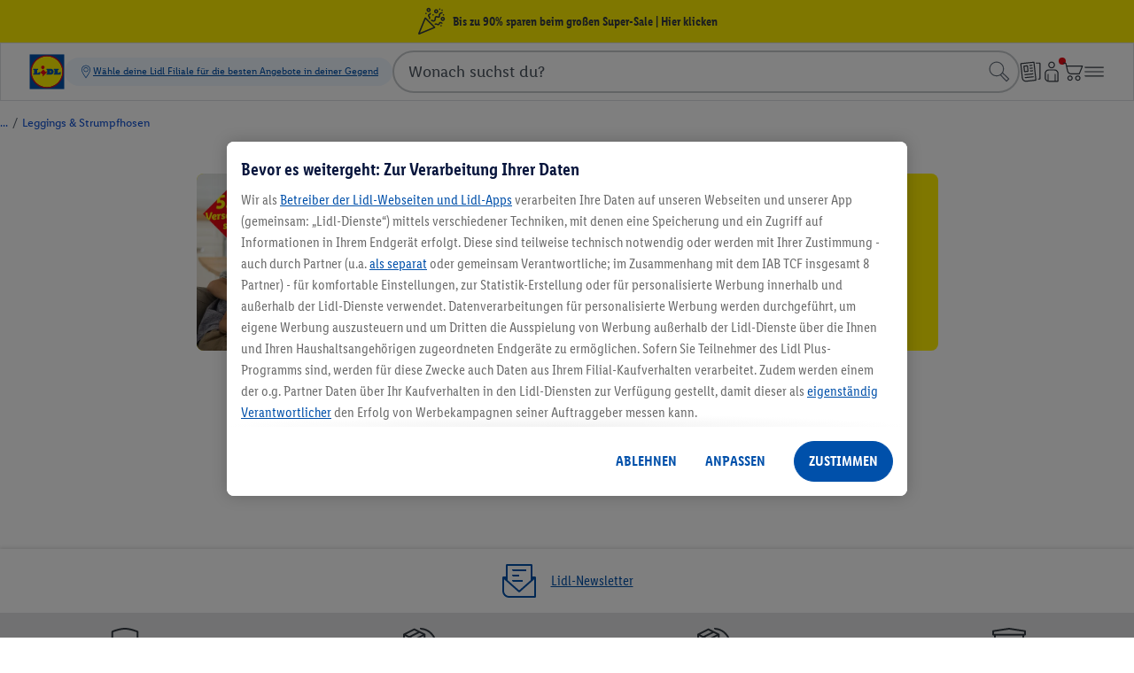

--- FILE ---
content_type: image/svg+xml
request_url: https://www.lidl.de/static/assets/884a7ddc-a71e-4092-9a82-0467a6a9c9bc.svg
body_size: 832
content:
<svg xml:space="preserve" style="enable-background:new 0 0 96.4 37.8;" viewBox="0 0 96.4 37.8" y="0px" x="0px" xmlns:xlink="http://www.w3.org/1999/xlink" xmlns="http://www.w3.org/2000/svg" id="G_Pay_Mark" version="1.1">
<style type="text/css">
	.st0{fill:#3C4043;}
	.st1{fill:#4285F4;}
	.st2{fill:#34A853;}
	.st3{fill:#FABB05;}
	.st4{fill:#E94235;}
</style>
<g>
	<g id="G_Pay_Logo">
		<g id="Pay_Typeface_3_">
			<path d="M45,18.4v11.1h-3.5V2h9.4c2.4,0,4.4,0.8,6.1,2.4c1.7,1.6,2.5,3.5,2.5,5.8
				c0,2.3-0.8,4.3-2.5,5.8c-1.6,1.6-3.7,2.3-6.1,2.3L45,18.4L45,18.4z M45,5.4V15h5.9c1.4,0,2.6-0.5,3.5-1.4
				c0.9-0.9,1.4-2.1,1.4-3.4c0-1.3-0.5-2.4-1.4-3.3c-0.9-1-2.1-1.5-3.5-1.5L45,5.4L45,5.4z" class="st0" id="Letter_p_3_"></path>
			<path d="M68.7,10.1c2.6,0,4.7,0.7,6.2,2.1c1.5,1.4,2.3,3.3,2.3,5.7v11.6h-3.4v-2.6h-0.1
				c-1.5,2.2-3.4,3.2-5.8,3.2c-2.1,0-3.8-0.6-5.2-1.8c-1.4-1.2-2.1-2.8-2.1-4.6c0-2,0.7-3.5,2.2-4.6c1.5-1.2,3.4-1.7,5.9-1.7
				c2.1,0,3.8,0.4,5.2,1.2v-0.8c0-1.2-0.5-2.3-1.5-3.1c-1-0.9-2.1-1.3-3.4-1.3c-2,0-3.5,0.8-4.7,2.5l-3.1-2
				C62.8,11.3,65.3,10.1,68.7,10.1z M64.1,23.8c0,0.9,0.4,1.7,1.2,2.3C66.1,26.7,67,27,68,27c1.5,0,2.8-0.6,4-1.7
				c1.2-1.1,1.8-2.4,1.8-3.9c-1.1-0.9-2.6-1.3-4.6-1.3c-1.4,0-2.6,0.4-3.6,1C64.6,21.9,64.1,22.7,64.1,23.8z" class="st0" id="Letter_a_3_"></path>
			<path d="M96.4,10.7L84.6,37.8h-3.6l4.4-9.5l-7.8-17.6h3.9L87,24.2h0.1l5.5-13.5H96.4z" class="st0" id="Letter_y_3_"></path>
		</g>
		<g id="G_Mark_1_">
			<path d="M30.9,16.1c0-1.2-0.1-2.3-0.3-3.3H15.8v6.1l8.5,0c-0.3,2-1.5,3.7-3.2,4.9v3.9h5.1
				C29.2,25,30.9,20.9,30.9,16.1z" class="st1" id="Blue_500"></path>
			<path d="M21.2,23.8c-1.4,1-3.2,1.5-5.4,1.5c-4.1,0-7.6-2.8-8.9-6.5H1.7v4.1
				c2.6,5.2,7.9,8.7,14.1,8.7c4.3,0,7.8-1.4,10.5-3.8L21.2,23.8z" class="st2" id="Green_500_1_"></path>
			<path d="M6.4,15.8c0-1.1,0.2-2.1,0.5-3V8.7H1.7C0.6,10.8,0,13.2,0,15.8s0.6,5,1.7,7.1l5.2-4.1
				C6.6,17.8,6.4,16.8,6.4,15.8z" class="st3" id="Yellow_500_1_"></path>
			<path d="M15.8,6.2c2.3,0,4.4,0.8,6.1,2.4l4.5-4.5C23.6,1.6,20,0,15.8,0C9.6,0,4.3,3.5,1.7,8.7l5.2,4.1
				C8.2,9,11.7,6.2,15.8,6.2z" class="st4" id="Red_500"></path>
		</g>
	</g>
</g>
</svg>


--- FILE ---
content_type: image/svg+xml
request_url: https://www.lidl.de/static/assets/48da865c-fd12-43f8-8aaa-619dad4bf97a.svg
body_size: 210
content:
<svg enable-background="new 0 0 60 60" viewBox="0 0 60 60" xmlns="http://www.w3.org/2000/svg"><path d="m56.5 7.5h-7v-.5-3.5c0-1.1-.9-2-2-2h-5c-1.1 0-2 .9-2 2v2.5 1.5h-21v-.5-3.5c0-1.1-.9-2-2-2h-5c-1.1 0-2 .9-2 2v3.5.5h-7c-1.1 0-2 .9-2 2v37.5c0 6.35 5.15 11.5 11.5 11.5h43.5c1.1 0 2-.9 2-2v-47c0-1.1-.9-2-2-2zm-13-1.5v-1.5h3v2.5 3.5h-3zm-30 1v-2.5h3v2.5 3.5h-3zm42 48.5h-42.5c-4.69 0-8.5-3.81-8.5-8.5v-27.52h51zm0-39.02h-51v-5.98h6v1c0 1.1.9 2 2 2h5c1.1 0 2-.9 2-2v-1h21v1c0 1.1.9 2 2 2h5c1.1 0 2-.9 2-2v-1h6z"/><path d="m17.29 49.29c.98.98 2.56.98 3.54 0l22.88-22.88c.2-.2.2-.51 0-.71l-1.41-1.41c-.2-.2-.51-.2-.71 0l-24.3 24.3c-.19.19-.19.51 0 .7z"/><path d="m22.5 35.5c3.31 0 6-2.69 6-6s-2.69-6-6-6-6 2.69-6 6 2.69 6 6 6zm0-9c1.65 0 3 1.35 3 3s-1.35 3-3 3-3-1.35-3-3 1.35-3 3-3z"/><path d="m38.5 39.5c-3.31 0-6 2.69-6 6s2.69 6 6 6 6-2.69 6-6-2.69-6-6-6zm0 9c-1.65 0-3-1.35-3-3s1.35-3 3-3 3 1.35 3 3-1.35 3-3 3z"/></svg>

--- FILE ---
content_type: application/javascript
request_url: https://www.lidl.de/r/shops/slider/reco-slider-main.js
body_size: 95954
content:
(function(){const t=document.createElement("link").relList;if(t&&t.supports&&t.supports("modulepreload"))return;for(const n of document.querySelectorAll('link[rel="modulepreload"]'))r(n);new MutationObserver(n=>{for(const o of n)if(o.type==="childList")for(const i of o.addedNodes)i.tagName==="LINK"&&i.rel==="modulepreload"&&r(i)}).observe(document,{childList:!0,subtree:!0});function s(n){const o={};return n.integrity&&(o.integrity=n.integrity),n.referrerPolicy&&(o.referrerPolicy=n.referrerPolicy),n.crossOrigin==="use-credentials"?o.credentials="include":n.crossOrigin==="anonymous"?o.credentials="omit":o.credentials="same-origin",o}function r(n){if(n.ep)return;n.ep=!0;const o=s(n);fetch(n.href,o)}})();var ee=(e=>(e.CART_PRODUCTS="cart_products",e.CART_CROSS="cart_cross",e.CARTOVERLAY="cartoverlay",e.BRANDS="brands",e.BUNDLES="bundles",e.BESTSELLERS="bestsellers",e.CROSS="cross",e.LAST_SEEN="last_seen",e.PERSONALIZATION="personalization",e.CUSTOMERS="customers",e.PERSONAL_BRAND="personal_brand",e.PERSONAL_CATEGORY="personal_category",e.PRODUCTS="products",e.SPONSORED="sponsored",e.COMPARISONS="comparisons",e.FLEXIBLE_BESTSELLERS="flexible_bestsellers",e))(ee||{}),It=(e=>(e.BESTSELLERS_CATEGORY_1_PRODUCTBASED_URL="bestsellers_category_1_productBased_url",e.BESTSELLERS_CATEGORY_2_PRODUCTBASED_URL="bestsellers_category_2_productBased_url",e.BESTSELLERS_CATEGORY_3_PRODUCTBASED_URL="bestsellers_category_3_productBased_url",e.BESTSELLERS_CATEGORY_1_PRODUCTBASED_HISTORY="bestsellers_category_1_productBased_history",e.BESTSELLERS_CATEGORY_2_PRODUCTBASED_HISTORY="bestsellers_category_2_productBased_history",e.BESTSELLERS_CATEGORY_3_PRODUCTBASED_HISTORY="bestsellers_category_3_productBased_history",e.BESTSELLERS_BRAND_PRODUCTBASED_URL="bestsellers_brand_productBased_url",e.BESTSELLERS_BRAND_PRODUCTBASED_HISTORY="bestsellers_brand_productBased_history",e))(It||{}),Ur=(e=>(e.DARK="DARK",e.LIGHT="LIGHT",e))(Ur||{}),os=(e=>(e.DEFAULT="default",e.REDUCED="reduced",e.MINIMAL="minimal",e.SERECA="sereca",e.HORIZONTAL_REDUCED="horizontal-reduced",e))(os||{});class st{static AB_TEST_DB_KEY="recommendationsAB";static deleteABTestDb(){localStorage.removeItem(st.AB_TEST_DB_KEY)}static deleteABTestScenario(t){if(!t)return;const s=st.getABTestDb();s&&(delete s[t],localStorage.setItem(this.AB_TEST_DB_KEY,JSON.stringify(s)))}static saveABTestScenario(t,s,r,n){const o=st.getABTestDb()||{};o[t]={startDate:s,endDate:r,group:n},localStorage.setItem(this.AB_TEST_DB_KEY,JSON.stringify(o))}static handleABResponse(t,s){if(!t)return;const r=st.getABTestScenario(t);if(!s||s&&!s.groups)return;const o=(st.getCryptoRandomInt()||st.getRandomInt())%s.groups.length,i=s.groups[o],l=r&&s.groups.find(d=>d.group.toUpperCase()===r.group.toUpperCase())||i,u={startDate:s.startDate,endDate:s.endDate,group:l.group,reportingValue:l.reportingValue,reportingDimension:s.reportingDimension,recommendationItems:l.recommendationItems};return st.saveABTestScenario(t,u.startDate,u.endDate,u.group),u}static getCryptoRandomInt(){const t=window.crypto||window.msCrypto;return t==null?null:typeof t.getRandomValues=="function"&&typeof Uint32Array=="function"?t.getRandomValues(new Uint32Array(1))[0]:null}static getRandomInt(){return Math.floor(Math.random()*Math.floor(1e6))}static getABTestDb(){try{const t=JSON.parse(localStorage.getItem(st.AB_TEST_DB_KEY)||"null");return t||void 0}catch{st.deleteABTestDb();return}}static getABTestScenario(t){const s=st.getABTestDb();if(!s||!t||t&&s&&!s[t])return;const r=Date.parse(s[t].startDate||""),n=Date.parse(s[t].endDate||"");if(isNaN(r)||isNaN(n)||r>Date.now()||n<Date.now()){st.deleteABTestScenario(t);return}return s[t]}}var Rt=(e=>(e.PDP="pdp",e.RDP="rdp",e.Newsletter="newsletter",e.Cart="cart",e.Rating="rating",e.Account="account",e.Search="search",e.Sales="sales",e.Category="category",e.Campaign="campaign",e.Static="static",e.Other="other",e.Homepage="homepage",e))(Rt||{});const Wu=[{value:"pdp",startsWith:"/p/"},{value:"rdp",startsWith:"/r/"},{value:"newsletter",startsWith:"/c/newsletter"},{value:"cart",startsWith:"/otc/"},{value:"rating",startsWith:"/u/"},{value:"account",startsWith:"/css/"},{value:"search",regex:/^\/q.*search.*/i},{value:"sales",startsWith:"/q/query"},{value:"category",startsWith:"/h/"},{value:"campaign",regex:/^\/c\/.*\/a.*$/i},{value:"static",regex:/^\/c\/.*\/s.*$/i},{value:"other",startsWith:"/c/"},{value:"homepage",regex:/^\/\w{2}-\w{2}\/?$/i},{value:"homepage",startsWith:"/"}],ju=new Set(["VARIANT","HEAD_VARIANT","GENERATED_HEAD_VARIANT"]),Ku=new Set(["FLAT","FIXED_SET","FIXED_SET_COMPONENT","GROUP_ARTICLE_SALES","DIGITAL","RETAIL","NONE","GROUP_ARTICLE_LOGISTICS","LOGISTICS_COMPONENT"]);function Yu(e){return e.split("/").filter(Boolean).slice(0,2).join("/")}function ll(e){const t=Wu.find(s=>s.startsWith?e.startsWith(s.startsWith):s.regex?new RegExp(s.regex).test(e):!1);return t?t.value:Yu(e)}function cl(e){return ju.has(e)?"v_pdp":Ku.has(e)?"p_pdp":""}const zu=new Set(["100266861","100266862","100245615","100266878","100216475","100266865","100266863","100244842","100250560","100318448","100227811","100250558","100344176","100343925","100249068","100266514"]),Zu=new Set(["ALSO_IN_STORE","IN_STORE","IN_STORE_AS_OF"]),qu=(e,t,s,r,n)=>{const o=s?.group?`_${s.group.toLowerCase()}`:"";return t==ee.PERSONALIZATION&&(t="personalization_fe_views",r&&(t="customer_account"),n&&(t="customer_cookie")),`reco_${e}_${t}${o}`},Xu=(e,t)=>{const s=t.find(r=>e.erpNumber===r.itemId);return s?.beacons?{...e,...s.beacons}:e},Ju=(e,t,s)=>Object.assign(e,t,{position:s+1}),Qu=e=>!e.flashSales,ed=e=>!zu.has(e.erpNumber),td=e=>!e.multipack,sd=(e,t,s)=>s.findIndex(r=>r.erpNumber===e.erpNumber)===t,rd=e=>(e.dealOfDay&&(e.dealOfDay.active=!1),delete e?.ribbons,delete e?.keyfacts?.supplementalDescription,e),nd=e=>{const t=e?.stockAvailability?.badgeInfo?.badges;if(!t)return e;const s=t.filter(r=>!r.type||!Zu.has(r.type));return e.stockAvailability.badgeInfo.badges=s,e},Ii=(e,t,s)=>{const r=e.preventSelling!==void 0&&e.preventSelling===!1,n=e?.stockAvailability?.availabilityIndicator?.toString(),o=!!n&&n==="3";return t===ee.COMPARISONS&&s!==void 0&&s===0?!0:o&&r};function od(e){const t=e.scenario===ee.CROSS&&e.pageType===Rt.PDP,s={hashParams:`fromRecommendation=true&scenario=${e.scenario}`,list:qu(e.pageType,e.scenario,e.abTest,e.ssoId,e.lidlId),locale:e.locale};return e.scenario===ee.BUNDLES&&!Ii(e.recommendations[0],e.scenario)?[]:e.recommendations.filter((r,n)=>e.scenario===ee.LAST_SEEN?!0:Ii(r,e.scenario,n)).filter(e.scenario===ee.BUNDLES?td:()=>!0).filter(e.scenario===ee.COMPARISONS?sd:()=>!0).filter(ed).filter(Qu).map(e.min?rd:r=>r).map(t?nd:r=>r).map(r=>e.scenario===ee.SPONSORED?Xu(r,e.recommendationItems):r).map((r,n)=>Ju(r,s,n)).slice(0,e.displayLimit)}async function id(e,t={},s=5e3){let r={...t},n;if(typeof window.AbortController=="function"){const o=new AbortController;r={...t,signal:o.signal};const i=Date.now(),a=()=>{const l=Date.now();if(l-i>=s)o.abort(),n&&clearTimeout(n);else{let u=s-(l-i);u<0&&(u=0),n=setTimeout(a,u)}};a()}return fetch(e,r).then(o=>{if(n&&clearTimeout(n),!o.ok)throw new Error(`${o.status}: ${o.statusText}`);return o}).catch(o=>{throw n&&clearTimeout(n),o.name==="AbortError"?new Error("Response timed out"):new Error(o.message)})}const ad="lidl_locale",ld="_",cd=/^([a-z]{2})[_-]([A-Z]{2})$/;class Y{constructor(t,s){this.language=t,this.country=s}}const ud={at:new Y("de","AT"),be:new Y("nl","BE"),bg:new Y("bg","BG"),ch:new Y("de","CH"),cz:new Y("cs","CZ"),cy:new Y("el","CY"),de:new Y("de","DE"),dk:new Y("da","DK"),es:new Y("es","ES"),ee:new Y("et","EE"),fi:new Y("fi","FI"),fr:new Y("fr","FR"),gb:new Y("en","GB"),gr:new Y("el","GR"),hr:new Y("hr","HR"),hu:new Y("hu","HU"),ie:new Y("en","IE"),it:new Y("it","IT"),lt:new Y("lt","LT"),lu:new Y("fr","LU"),lv:new Y("lv","LV"),mt:new Y("en","MT"),ni:new Y("ni","NI"),nl:new Y("nl","NL"),pl:new Y("pl","PL"),pt:new Y("pt","PT"),ro:new Y("ro","RO"),rs:new Y("sr","RS"),se:new Y("sv","SE"),si:new Y("si","SI"),sk:new Y("sk","SK"),uk:new Y("en","GB"),xi:new Y("en","XI")},dd={"bg-BG":new Y("bg","BG"),"cs-CZ":new Y("cs","CZ"),"da-DK":new Y("da","DK"),"de-AT":new Y("de","AT"),"de-CH":new Y("de","CH"),"de-DE":new Y("de","DE"),"de-LU":new Y("de","LU"),"el-CY":new Y("el","CY"),"el-GR":new Y("el","GR"),"en-CY":new Y("en","CY"),"en-GB":new Y("en","GB"),"en-IE":new Y("en","IE"),"en-MT":new Y("en","MT"),"es-ES":new Y("es","ES"),"et-EE":new Y("et","EE"),"fi-FI":new Y("fi","FI"),"fr-CH":new Y("fr","CH"),"fr-BE":new Y("fr","BE"),"fr-FR":new Y("fr","FR"),"fr-LU":new Y("fr","LU"),"hr-HR":new Y("hr","HR"),"hu-HU":new Y("hu","HU"),"it-CH":new Y("it","CH"),"it-IT":new Y("it","IT"),"lt-LT":new Y("lt","LT"),"lv-LV":new Y("lv","LV"),"nl-BE":new Y("nl","BE"),"nl-NL":new Y("nl","NL"),"pl-PL":new Y("pl","PL"),"pt-PT":new Y("pt","PT"),"ro-RO":new Y("ro","RO"),"ru-EE":new Y("ru","EE"),"ru-LV":new Y("ru","LV"),"sk-SK":new Y("sk","SK"),"sl-SI":new Y("sl","SI"),"sr-RS":new Y("sr","RS"),"sv-SE":new Y("sv","SE")};class Ho{constructor(t){this.obj=t}getValue(t){if(!t)return null;const s=new RegExp("^"+t+"$","i"),r=Object.keys(this.obj).filter(n=>n.match(s))[0];return this.obj[r]}}const Ri=new Ho(ud),ul=new Ho(dd);function _d(e){return`${e.language}${ld}${e.country}`}function fd(e){const t=new Ho(e),s=t.getValue("X-MS-Country"),r=t.getValue("X-MS-Language");return s==="xi"?Ri.getValue(s):r?ul.getValue(r):Ri.getValue(s)}function pd(e,t){let s;if(typeof document<"u"?s=ul.getValue(md(ad)):s=fd(e),!s){const r=t&&t.locale&&t.locale.match(cd);if(r)return new Y(r[1],r[2])}return s}function md(e){const t=e+"=";let s;try{s=decodeURIComponent(document.cookie)}catch{s=void 0}if(!s)return"";const r=s.split(/;[ ]*/);for(let n=0;n<r.length;n++){let o=r[n];if(o.indexOf(t)==0)return o.substring(t.length,o.length)}return""}function Uo(e){const t=Object.create(null);for(const s of e.split(","))t[s]=1;return s=>s in t}const Re={},Us=[],Mt=()=>{},gd=()=>!1,fn=e=>e.charCodeAt(0)===111&&e.charCodeAt(1)===110&&(e.charCodeAt(2)>122||e.charCodeAt(2)<97),Go=e=>e.startsWith("onUpdate:"),We=Object.assign,Wo=(e,t)=>{const s=e.indexOf(t);s>-1&&e.splice(s,1)},vd=Object.prototype.hasOwnProperty,ye=(e,t)=>vd.call(e,t),re=Array.isArray,Gs=e=>Rr(e)==="[object Map]",pn=e=>Rr(e)==="[object Set]",Ci=e=>Rr(e)==="[object Date]",le=e=>typeof e=="function",ke=e=>typeof e=="string",At=e=>typeof e=="symbol",Se=e=>e!==null&&typeof e=="object",dl=e=>(Se(e)||le(e))&&le(e.then)&&le(e.catch),_l=Object.prototype.toString,Rr=e=>_l.call(e),hd=e=>Rr(e).slice(8,-1),fl=e=>Rr(e)==="[object Object]",jo=e=>ke(e)&&e!=="NaN"&&e[0]!=="-"&&""+parseInt(e,10)===e,or=Uo(",key,ref,ref_for,ref_key,onVnodeBeforeMount,onVnodeMounted,onVnodeBeforeUpdate,onVnodeUpdated,onVnodeBeforeUnmount,onVnodeUnmounted"),mn=e=>{const t=Object.create(null);return s=>t[s]||(t[s]=e(s))},Ed=/-(\w)/g,Pt=mn(e=>e.replace(Ed,(t,s)=>s?s.toUpperCase():"")),bd=/\B([A-Z])/g,Ds=mn(e=>e.replace(bd,"-$1").toLowerCase()),gn=mn(e=>e.charAt(0).toUpperCase()+e.slice(1)),$n=mn(e=>e?`on${gn(e)}`:""),us=(e,t)=>!Object.is(e,t),Gr=(e,...t)=>{for(let s=0;s<e.length;s++)e[s](...t)},pl=(e,t,s,r=!1)=>{Object.defineProperty(e,t,{configurable:!0,enumerable:!1,writable:r,value:s})},Pd=e=>{const t=parseFloat(e);return isNaN(t)?e:t},Td=e=>{const t=ke(e)?Number(e):NaN;return isNaN(t)?e:t};let Si;const vn=()=>Si||(Si=typeof globalThis<"u"?globalThis:typeof self<"u"?self:typeof window<"u"?window:typeof global<"u"?global:{});function Ss(e){if(re(e)){const t={};for(let s=0;s<e.length;s++){const r=e[s],n=ke(r)?Rd(r):Ss(r);if(n)for(const o in n)t[o]=n[o]}return t}else if(ke(e)||Se(e))return e}const Ld=/;(?![^(]*\))/g,yd=/:([^]+)/,Id=/\/\*[^]*?\*\//g;function Rd(e){const t={};return e.replace(Id,"").split(Ld).forEach(s=>{if(s){const r=s.split(yd);r.length>1&&(t[r[0].trim()]=r[1].trim())}}),t}function ae(e){let t="";if(ke(e))t=e;else if(re(e))for(let s=0;s<e.length;s++){const r=ae(e[s]);r&&(t+=r+" ")}else if(Se(e))for(const s in e)e[s]&&(t+=s+" ");return t.trim()}function io(e){if(!e)return null;let{class:t,style:s}=e;return t&&!ke(t)&&(e.class=ae(t)),s&&(e.style=Ss(s)),e}const Cd="itemscope,allowfullscreen,formnovalidate,ismap,nomodule,novalidate,readonly",Sd=Uo(Cd);function ml(e){return!!e||e===""}function Od(e,t){if(e.length!==t.length)return!1;let s=!0;for(let r=0;s&&r<e.length;r++)s=hn(e[r],t[r]);return s}function hn(e,t){if(e===t)return!0;let s=Ci(e),r=Ci(t);if(s||r)return s&&r?e.getTime()===t.getTime():!1;if(s=At(e),r=At(t),s||r)return e===t;if(s=re(e),r=re(t),s||r)return s&&r?Od(e,t):!1;if(s=Se(e),r=Se(t),s||r){if(!s||!r)return!1;const n=Object.keys(e).length,o=Object.keys(t).length;if(n!==o)return!1;for(const i in e){const a=e.hasOwnProperty(i),l=t.hasOwnProperty(i);if(a&&!l||!a&&l||!hn(e[i],t[i]))return!1}}return String(e)===String(t)}function gl(e,t){return e.findIndex(s=>hn(s,t))}const vl=e=>!!(e&&e.__v_isRef===!0),Q=e=>ke(e)?e:e==null?"":re(e)||Se(e)&&(e.toString===_l||!le(e.toString))?vl(e)?Q(e.value):JSON.stringify(e,hl,2):String(e),hl=(e,t)=>vl(t)?hl(e,t.value):Gs(t)?{[`Map(${t.size})`]:[...t.entries()].reduce((s,[r,n],o)=>(s[Fn(r,o)+" =>"]=n,s),{})}:pn(t)?{[`Set(${t.size})`]:[...t.values()].map(s=>Fn(s))}:At(t)?Fn(t):Se(t)&&!re(t)&&!fl(t)?String(t):t,Fn=(e,t="")=>{var s;return At(e)?`Symbol(${(s=e.description)!=null?s:t})`:e};let Je;class El{constructor(t=!1){this.detached=t,this._active=!0,this.effects=[],this.cleanups=[],this._isPaused=!1,this.parent=Je,!t&&Je&&(this.index=(Je.scopes||(Je.scopes=[])).push(this)-1)}get active(){return this._active}pause(){if(this._active){this._isPaused=!0;let t,s;if(this.scopes)for(t=0,s=this.scopes.length;t<s;t++)this.scopes[t].pause();for(t=0,s=this.effects.length;t<s;t++)this.effects[t].pause()}}resume(){if(this._active&&this._isPaused){this._isPaused=!1;let t,s;if(this.scopes)for(t=0,s=this.scopes.length;t<s;t++)this.scopes[t].resume();for(t=0,s=this.effects.length;t<s;t++)this.effects[t].resume()}}run(t){if(this._active){const s=Je;try{return Je=this,t()}finally{Je=s}}}on(){Je=this}off(){Je=this.parent}stop(t){if(this._active){let s,r;for(s=0,r=this.effects.length;s<r;s++)this.effects[s].stop();for(s=0,r=this.cleanups.length;s<r;s++)this.cleanups[s]();if(this.scopes)for(s=0,r=this.scopes.length;s<r;s++)this.scopes[s].stop(!0);if(!this.detached&&this.parent&&!t){const n=this.parent.scopes.pop();n&&n!==this&&(this.parent.scopes[this.index]=n,n.index=this.index)}this.parent=void 0,this._active=!1}}}function Ko(e){return new El(e)}function Cr(){return Je}function Yo(e,t=!1){Je&&Je.cleanups.push(e)}let Ae;const Mn=new WeakSet;class bl{constructor(t){this.fn=t,this.deps=void 0,this.depsTail=void 0,this.flags=5,this.next=void 0,this.cleanup=void 0,this.scheduler=void 0,Je&&Je.active&&Je.effects.push(this)}pause(){this.flags|=64}resume(){this.flags&64&&(this.flags&=-65,Mn.has(this)&&(Mn.delete(this),this.trigger()))}notify(){this.flags&2&&!(this.flags&32)||this.flags&8||Tl(this)}run(){if(!(this.flags&1))return this.fn();this.flags|=2,Oi(this),Ll(this);const t=Ae,s=St;Ae=this,St=!0;try{return this.fn()}finally{yl(this),Ae=t,St=s,this.flags&=-3}}stop(){if(this.flags&1){for(let t=this.deps;t;t=t.nextDep)qo(t);this.deps=this.depsTail=void 0,Oi(this),this.onStop&&this.onStop(),this.flags&=-2}}trigger(){this.flags&64?Mn.add(this):this.scheduler?this.scheduler():this.runIfDirty()}runIfDirty(){ao(this)&&this.run()}get dirty(){return ao(this)}}let Pl=0,ir,ar;function Tl(e,t=!1){if(e.flags|=8,t){e.next=ar,ar=e;return}e.next=ir,ir=e}function zo(){Pl++}function Zo(){if(--Pl>0)return;if(ar){let t=ar;for(ar=void 0;t;){const s=t.next;t.next=void 0,t.flags&=-9,t=s}}let e;for(;ir;){let t=ir;for(ir=void 0;t;){const s=t.next;if(t.next=void 0,t.flags&=-9,t.flags&1)try{t.trigger()}catch(r){e||(e=r)}t=s}}if(e)throw e}function Ll(e){for(let t=e.deps;t;t=t.nextDep)t.version=-1,t.prevActiveLink=t.dep.activeLink,t.dep.activeLink=t}function yl(e){let t,s=e.depsTail,r=s;for(;r;){const n=r.prevDep;r.version===-1?(r===s&&(s=n),qo(r),Ad(r)):t=r,r.dep.activeLink=r.prevActiveLink,r.prevActiveLink=void 0,r=n}e.deps=t,e.depsTail=s}function ao(e){for(let t=e.deps;t;t=t.nextDep)if(t.dep.version!==t.version||t.dep.computed&&(Il(t.dep.computed)||t.dep.version!==t.version))return!0;return!!e._dirty}function Il(e){if(e.flags&4&&!(e.flags&16)||(e.flags&=-17,e.globalVersion===fr))return;e.globalVersion=fr;const t=e.dep;if(e.flags|=2,t.version>0&&!e.isSSR&&e.deps&&!ao(e)){e.flags&=-3;return}const s=Ae,r=St;Ae=e,St=!0;try{Ll(e);const n=e.fn(e._value);(t.version===0||us(n,e._value))&&(e._value=n,t.version++)}catch(n){throw t.version++,n}finally{Ae=s,St=r,yl(e),e.flags&=-3}}function qo(e,t=!1){const{dep:s,prevSub:r,nextSub:n}=e;if(r&&(r.nextSub=n,e.prevSub=void 0),n&&(n.prevSub=r,e.nextSub=void 0),s.subs===e&&(s.subs=r,!r&&s.computed)){s.computed.flags&=-5;for(let o=s.computed.deps;o;o=o.nextDep)qo(o,!0)}!t&&!--s.sc&&s.map&&s.map.delete(s.key)}function Ad(e){const{prevDep:t,nextDep:s}=e;t&&(t.nextDep=s,e.prevDep=void 0),s&&(s.prevDep=t,e.nextDep=void 0)}let St=!0;const Rl=[];function _s(){Rl.push(St),St=!1}function fs(){const e=Rl.pop();St=e===void 0?!0:e}function Oi(e){const{cleanup:t}=e;if(e.cleanup=void 0,t){const s=Ae;Ae=void 0;try{t()}finally{Ae=s}}}let fr=0;class Dd{constructor(t,s){this.sub=t,this.dep=s,this.version=s.version,this.nextDep=this.prevDep=this.nextSub=this.prevSub=this.prevActiveLink=void 0}}class Xo{constructor(t){this.computed=t,this.version=0,this.activeLink=void 0,this.subs=void 0,this.map=void 0,this.key=void 0,this.sc=0}track(t){if(!Ae||!St||Ae===this.computed)return;let s=this.activeLink;if(s===void 0||s.sub!==Ae)s=this.activeLink=new Dd(Ae,this),Ae.deps?(s.prevDep=Ae.depsTail,Ae.depsTail.nextDep=s,Ae.depsTail=s):Ae.deps=Ae.depsTail=s,Cl(s);else if(s.version===-1&&(s.version=this.version,s.nextDep)){const r=s.nextDep;r.prevDep=s.prevDep,s.prevDep&&(s.prevDep.nextDep=r),s.prevDep=Ae.depsTail,s.nextDep=void 0,Ae.depsTail.nextDep=s,Ae.depsTail=s,Ae.deps===s&&(Ae.deps=r)}return s}trigger(t){this.version++,fr++,this.notify(t)}notify(t){zo();try{for(let s=this.subs;s;s=s.prevSub)s.sub.notify()&&s.sub.dep.notify()}finally{Zo()}}}function Cl(e){if(e.dep.sc++,e.sub.flags&4){const t=e.dep.computed;if(t&&!e.dep.subs){t.flags|=20;for(let r=t.deps;r;r=r.nextDep)Cl(r)}const s=e.dep.subs;s!==e&&(e.prevSub=s,s&&(s.nextSub=e)),e.dep.subs=e}}const Xr=new WeakMap,Rs=Symbol(""),lo=Symbol(""),pr=Symbol("");function Ze(e,t,s){if(St&&Ae){let r=Xr.get(e);r||Xr.set(e,r=new Map);let n=r.get(s);n||(r.set(s,n=new Xo),n.map=r,n.key=s),n.track()}}function zt(e,t,s,r,n,o){const i=Xr.get(e);if(!i){fr++;return}const a=l=>{l&&l.trigger()};if(zo(),t==="clear")i.forEach(a);else{const l=re(e),u=l&&jo(s);if(l&&s==="length"){const d=Number(r);i.forEach((_,f)=>{(f==="length"||f===pr||!At(f)&&f>=d)&&a(_)})}else switch((s!==void 0||i.has(void 0))&&a(i.get(s)),u&&a(i.get(pr)),t){case"add":l?u&&a(i.get("length")):(a(i.get(Rs)),Gs(e)&&a(i.get(lo)));break;case"delete":l||(a(i.get(Rs)),Gs(e)&&a(i.get(lo)));break;case"set":Gs(e)&&a(i.get(Rs));break}}Zo()}function wd(e,t){const s=Xr.get(e);return s&&s.get(t)}function ks(e){const t=he(e);return t===e?t:(Ze(t,"iterate",pr),Et(e)?t:t.map(qe))}function En(e){return Ze(e=he(e),"iterate",pr),e}const kd={__proto__:null,[Symbol.iterator](){return Bn(this,Symbol.iterator,qe)},concat(...e){return ks(this).concat(...e.map(t=>re(t)?ks(t):t))},entries(){return Bn(this,"entries",e=>(e[1]=qe(e[1]),e))},every(e,t){return Wt(this,"every",e,t,void 0,arguments)},filter(e,t){return Wt(this,"filter",e,t,s=>s.map(qe),arguments)},find(e,t){return Wt(this,"find",e,t,qe,arguments)},findIndex(e,t){return Wt(this,"findIndex",e,t,void 0,arguments)},findLast(e,t){return Wt(this,"findLast",e,t,qe,arguments)},findLastIndex(e,t){return Wt(this,"findLastIndex",e,t,void 0,arguments)},forEach(e,t){return Wt(this,"forEach",e,t,void 0,arguments)},includes(...e){return Hn(this,"includes",e)},indexOf(...e){return Hn(this,"indexOf",e)},join(e){return ks(this).join(e)},lastIndexOf(...e){return Hn(this,"lastIndexOf",e)},map(e,t){return Wt(this,"map",e,t,void 0,arguments)},pop(){return er(this,"pop")},push(...e){return er(this,"push",e)},reduce(e,...t){return Ai(this,"reduce",e,t)},reduceRight(e,...t){return Ai(this,"reduceRight",e,t)},shift(){return er(this,"shift")},some(e,t){return Wt(this,"some",e,t,void 0,arguments)},splice(...e){return er(this,"splice",e)},toReversed(){return ks(this).toReversed()},toSorted(e){return ks(this).toSorted(e)},toSpliced(...e){return ks(this).toSpliced(...e)},unshift(...e){return er(this,"unshift",e)},values(){return Bn(this,"values",qe)}};function Bn(e,t,s){const r=En(e),n=r[t]();return r!==e&&!Et(e)&&(n._next=n.next,n.next=()=>{const o=n._next();return o.value&&(o.value=s(o.value)),o}),n}const Vd=Array.prototype;function Wt(e,t,s,r,n,o){const i=En(e),a=i!==e&&!Et(e),l=i[t];if(l!==Vd[t]){const _=l.apply(e,o);return a?qe(_):_}let u=s;i!==e&&(a?u=function(_,f){return s.call(this,qe(_),f,e)}:s.length>2&&(u=function(_,f){return s.call(this,_,f,e)}));const d=l.call(i,u,r);return a&&n?n(d):d}function Ai(e,t,s,r){const n=En(e);let o=s;return n!==e&&(Et(e)?s.length>3&&(o=function(i,a,l){return s.call(this,i,a,l,e)}):o=function(i,a,l){return s.call(this,i,qe(a),l,e)}),n[t](o,...r)}function Hn(e,t,s){const r=he(e);Ze(r,"iterate",pr);const n=r[t](...s);return(n===-1||n===!1)&&ei(s[0])?(s[0]=he(s[0]),r[t](...s)):n}function er(e,t,s=[]){_s(),zo();const r=he(e)[t].apply(e,s);return Zo(),fs(),r}const xd=Uo("__proto__,__v_isRef,__isVue"),Sl=new Set(Object.getOwnPropertyNames(Symbol).filter(e=>e!=="arguments"&&e!=="caller").map(e=>Symbol[e]).filter(At));function Nd(e){At(e)||(e=String(e));const t=he(this);return Ze(t,"has",e),t.hasOwnProperty(e)}class Ol{constructor(t=!1,s=!1){this._isReadonly=t,this._isShallow=s}get(t,s,r){const n=this._isReadonly,o=this._isShallow;if(s==="__v_isReactive")return!n;if(s==="__v_isReadonly")return n;if(s==="__v_isShallow")return o;if(s==="__v_raw")return r===(n?o?Kd:kl:o?wl:Dl).get(t)||Object.getPrototypeOf(t)===Object.getPrototypeOf(r)?t:void 0;const i=re(t);if(!n){let l;if(i&&(l=kd[s]))return l;if(s==="hasOwnProperty")return Nd}const a=Reflect.get(t,s,Ne(t)?t:r);return(At(s)?Sl.has(s):xd(s))||(n||Ze(t,"get",s),o)?a:Ne(a)?i&&jo(s)?a:a.value:Se(a)?n?Vl(a):bn(a):a}}class Al extends Ol{constructor(t=!1){super(!1,t)}set(t,s,r,n){let o=t[s];if(!this._isShallow){const l=Os(o);if(!Et(r)&&!Os(r)&&(o=he(o),r=he(r)),!re(t)&&Ne(o)&&!Ne(r))return l?!1:(o.value=r,!0)}const i=re(t)&&jo(s)?Number(s)<t.length:ye(t,s),a=Reflect.set(t,s,r,Ne(t)?t:n);return t===he(n)&&(i?us(r,o)&&zt(t,"set",s,r):zt(t,"add",s,r)),a}deleteProperty(t,s){const r=ye(t,s);t[s];const n=Reflect.deleteProperty(t,s);return n&&r&&zt(t,"delete",s,void 0),n}has(t,s){const r=Reflect.has(t,s);return(!At(s)||!Sl.has(s))&&Ze(t,"has",s),r}ownKeys(t){return Ze(t,"iterate",re(t)?"length":Rs),Reflect.ownKeys(t)}}class $d extends Ol{constructor(t=!1){super(!0,t)}set(t,s){return!0}deleteProperty(t,s){return!0}}const Fd=new Al,Md=new $d,Bd=new Al(!0);const co=e=>e,Dr=e=>Reflect.getPrototypeOf(e);function Hd(e,t,s){return function(...r){const n=this.__v_raw,o=he(n),i=Gs(o),a=e==="entries"||e===Symbol.iterator&&i,l=e==="keys"&&i,u=n[e](...r),d=s?co:t?uo:qe;return!t&&Ze(o,"iterate",l?lo:Rs),{next(){const{value:_,done:f}=u.next();return f?{value:_,done:f}:{value:a?[d(_[0]),d(_[1])]:d(_),done:f}},[Symbol.iterator](){return this}}}}function wr(e){return function(...t){return e==="delete"?!1:e==="clear"?void 0:this}}function Ud(e,t){const s={get(n){const o=this.__v_raw,i=he(o),a=he(n);e||(us(n,a)&&Ze(i,"get",n),Ze(i,"get",a));const{has:l}=Dr(i),u=t?co:e?uo:qe;if(l.call(i,n))return u(o.get(n));if(l.call(i,a))return u(o.get(a));o!==i&&o.get(n)},get size(){const n=this.__v_raw;return!e&&Ze(he(n),"iterate",Rs),Reflect.get(n,"size",n)},has(n){const o=this.__v_raw,i=he(o),a=he(n);return e||(us(n,a)&&Ze(i,"has",n),Ze(i,"has",a)),n===a?o.has(n):o.has(n)||o.has(a)},forEach(n,o){const i=this,a=i.__v_raw,l=he(a),u=t?co:e?uo:qe;return!e&&Ze(l,"iterate",Rs),a.forEach((d,_)=>n.call(o,u(d),u(_),i))}};return We(s,e?{add:wr("add"),set:wr("set"),delete:wr("delete"),clear:wr("clear")}:{add(n){!t&&!Et(n)&&!Os(n)&&(n=he(n));const o=he(this);return Dr(o).has.call(o,n)||(o.add(n),zt(o,"add",n,n)),this},set(n,o){!t&&!Et(o)&&!Os(o)&&(o=he(o));const i=he(this),{has:a,get:l}=Dr(i);let u=a.call(i,n);u||(n=he(n),u=a.call(i,n));const d=l.call(i,n);return i.set(n,o),u?us(o,d)&&zt(i,"set",n,o):zt(i,"add",n,o),this},delete(n){const o=he(this),{has:i,get:a}=Dr(o);let l=i.call(o,n);l||(n=he(n),l=i.call(o,n)),a&&a.call(o,n);const u=o.delete(n);return l&&zt(o,"delete",n,void 0),u},clear(){const n=he(this),o=n.size!==0,i=n.clear();return o&&zt(n,"clear",void 0,void 0),i}}),["keys","values","entries",Symbol.iterator].forEach(n=>{s[n]=Hd(n,e,t)}),s}function Jo(e,t){const s=Ud(e,t);return(r,n,o)=>n==="__v_isReactive"?!e:n==="__v_isReadonly"?e:n==="__v_raw"?r:Reflect.get(ye(s,n)&&n in r?s:r,n,o)}const Gd={get:Jo(!1,!1)},Wd={get:Jo(!1,!0)},jd={get:Jo(!0,!1)};const Dl=new WeakMap,wl=new WeakMap,kl=new WeakMap,Kd=new WeakMap;function Yd(e){switch(e){case"Object":case"Array":return 1;case"Map":case"Set":case"WeakMap":case"WeakSet":return 2;default:return 0}}function zd(e){return e.__v_skip||!Object.isExtensible(e)?0:Yd(hd(e))}function bn(e){return Os(e)?e:Qo(e,!1,Fd,Gd,Dl)}function Zd(e){return Qo(e,!1,Bd,Wd,wl)}function Vl(e){return Qo(e,!0,Md,jd,kl)}function Qo(e,t,s,r,n){if(!Se(e)||e.__v_raw&&!(t&&e.__v_isReactive))return e;const o=n.get(e);if(o)return o;const i=zd(e);if(i===0)return e;const a=new Proxy(e,i===2?r:s);return n.set(e,a),a}function ds(e){return Os(e)?ds(e.__v_raw):!!(e&&e.__v_isReactive)}function Os(e){return!!(e&&e.__v_isReadonly)}function Et(e){return!!(e&&e.__v_isShallow)}function ei(e){return e?!!e.__v_raw:!1}function he(e){const t=e&&e.__v_raw;return t?he(t):e}function ti(e){return!ye(e,"__v_skip")&&Object.isExtensible(e)&&pl(e,"__v_skip",!0),e}const qe=e=>Se(e)?bn(e):e,uo=e=>Se(e)?Vl(e):e;function Ne(e){return e?e.__v_isRef===!0:!1}function Ve(e){return xl(e,!1)}function bt(e){return xl(e,!0)}function xl(e,t){return Ne(e)?e:new qd(e,t)}class qd{constructor(t,s){this.dep=new Xo,this.__v_isRef=!0,this.__v_isShallow=!1,this._rawValue=s?t:he(t),this._value=s?t:qe(t),this.__v_isShallow=s}get value(){return this.dep.track(),this._value}set value(t){const s=this._rawValue,r=this.__v_isShallow||Et(t)||Os(t);t=r?t:he(t),us(t,s)&&(this._rawValue=t,this._value=r?t:qe(t),this.dep.trigger())}}function U(e){return Ne(e)?e.value:e}function rt(e){return le(e)?e():U(e)}const Xd={get:(e,t,s)=>t==="__v_raw"?e:U(Reflect.get(e,t,s)),set:(e,t,s,r)=>{const n=e[t];return Ne(n)&&!Ne(s)?(n.value=s,!0):Reflect.set(e,t,s,r)}};function Nl(e){return ds(e)?e:new Proxy(e,Xd)}function Jd(e){const t=re(e)?new Array(e.length):{};for(const s in e)t[s]=e_(e,s);return t}class Qd{constructor(t,s,r){this._object=t,this._key=s,this._defaultValue=r,this.__v_isRef=!0,this._value=void 0}get value(){const t=this._object[this._key];return this._value=t===void 0?this._defaultValue:t}set value(t){this._object[this._key]=t}get dep(){return wd(he(this._object),this._key)}}function e_(e,t,s){const r=e[t];return Ne(r)?r:new Qd(e,t,s)}class t_{constructor(t,s,r){this.fn=t,this.setter=s,this._value=void 0,this.dep=new Xo(this),this.__v_isRef=!0,this.deps=void 0,this.depsTail=void 0,this.flags=16,this.globalVersion=fr-1,this.next=void 0,this.effect=this,this.__v_isReadonly=!s,this.isSSR=r}notify(){if(this.flags|=16,!(this.flags&8)&&Ae!==this)return Tl(this,!0),!0}get value(){const t=this.dep.track();return Il(this),t&&(t.version=this.dep.version),this._value}set value(t){this.setter&&this.setter(t)}}function s_(e,t,s=!1){let r,n;return le(e)?r=e:(r=e.get,n=e.set),new t_(r,n,s)}const kr={},Jr=new WeakMap;let ys;function r_(e,t=!1,s=ys){if(s){let r=Jr.get(s);r||Jr.set(s,r=[]),r.push(e)}}function n_(e,t,s=Re){const{immediate:r,deep:n,once:o,scheduler:i,augmentJob:a,call:l}=s,u=T=>n?T:Et(T)||n===!1||n===0?Zt(T,1):Zt(T);let d,_,f,h,R=!1,A=!1;if(Ne(e)?(_=()=>e.value,R=Et(e)):ds(e)?(_=()=>u(e),R=!0):re(e)?(A=!0,R=e.some(T=>ds(T)||Et(T)),_=()=>e.map(T=>{if(Ne(T))return T.value;if(ds(T))return u(T);if(le(T))return l?l(T,2):T()})):le(e)?t?_=l?()=>l(e,2):e:_=()=>{if(f){_s();try{f()}finally{fs()}}const T=ys;ys=d;try{return l?l(e,3,[h]):e(h)}finally{ys=T}}:_=Mt,t&&n){const T=_,V=n===!0?1/0:n;_=()=>Zt(T(),V)}const F=Cr(),g=()=>{d.stop(),F&&Wo(F.effects,d)};if(o&&t){const T=t;t=(...V)=>{T(...V),g()}}let y=A?new Array(e.length).fill(kr):kr;const w=T=>{if(!(!(d.flags&1)||!d.dirty&&!T))if(t){const V=d.run();if(n||R||(A?V.some((M,k)=>us(M,y[k])):us(V,y))){f&&f();const M=ys;ys=d;try{const k=[V,y===kr?void 0:A&&y[0]===kr?[]:y,h];l?l(t,3,k):t(...k),y=V}finally{ys=M}}}else d.run()};return a&&a(w),d=new bl(_),d.scheduler=i?()=>i(w,!1):w,h=T=>r_(T,!1,d),f=d.onStop=()=>{const T=Jr.get(d);if(T){if(l)l(T,4);else for(const V of T)V();Jr.delete(d)}},t?r?w(!0):y=d.run():i?i(w.bind(null,!0),!0):d.run(),g.pause=d.pause.bind(d),g.resume=d.resume.bind(d),g.stop=g,g}function Zt(e,t=1/0,s){if(t<=0||!Se(e)||e.__v_skip||(s=s||new Set,s.has(e)))return e;if(s.add(e),t--,Ne(e))Zt(e.value,t,s);else if(re(e))for(let r=0;r<e.length;r++)Zt(e[r],t,s);else if(pn(e)||Gs(e))e.forEach(r=>{Zt(r,t,s)});else if(fl(e)){for(const r in e)Zt(e[r],t,s);for(const r of Object.getOwnPropertySymbols(e))Object.prototype.propertyIsEnumerable.call(e,r)&&Zt(e[r],t,s)}return e}function Sr(e,t,s,r){try{return r?e(...r):e()}catch(n){Pn(n,t,s)}}function Dt(e,t,s,r){if(le(e)){const n=Sr(e,t,s,r);return n&&dl(n)&&n.catch(o=>{Pn(o,t,s)}),n}if(re(e)){const n=[];for(let o=0;o<e.length;o++)n.push(Dt(e[o],t,s,r));return n}}function Pn(e,t,s,r=!0){const n=t?t.vnode:null,{errorHandler:o,throwUnhandledErrorInProduction:i}=t&&t.appContext.config||Re;if(t){let a=t.parent;const l=t.proxy,u=`https://vuejs.org/error-reference/#runtime-${s}`;for(;a;){const d=a.ec;if(d){for(let _=0;_<d.length;_++)if(d[_](e,l,u)===!1)return}a=a.parent}if(o){_s(),Sr(o,null,10,[e,l,u]),fs();return}}o_(e,s,n,r,i)}function o_(e,t,s,r=!0,n=!1){if(n)throw e;console.error(e)}const Qe=[];let Nt=-1;const Ws=[];let is=null,Fs=0;const $l=Promise.resolve();let Qr=null;function Tn(e){const t=Qr||$l;return e?t.then(this?e.bind(this):e):t}function i_(e){let t=Nt+1,s=Qe.length;for(;t<s;){const r=t+s>>>1,n=Qe[r],o=mr(n);o<e||o===e&&n.flags&2?t=r+1:s=r}return t}function si(e){if(!(e.flags&1)){const t=mr(e),s=Qe[Qe.length-1];!s||!(e.flags&2)&&t>=mr(s)?Qe.push(e):Qe.splice(i_(t),0,e),e.flags|=1,Fl()}}function Fl(){Qr||(Qr=$l.then(Bl))}function a_(e){re(e)?Ws.push(...e):is&&e.id===-1?is.splice(Fs+1,0,e):e.flags&1||(Ws.push(e),e.flags|=1),Fl()}function Di(e,t,s=Nt+1){for(;s<Qe.length;s++){const r=Qe[s];if(r&&r.flags&2){if(e&&r.id!==e.uid)continue;Qe.splice(s,1),s--,r.flags&4&&(r.flags&=-2),r(),r.flags&4||(r.flags&=-2)}}}function Ml(e){if(Ws.length){const t=[...new Set(Ws)].sort((s,r)=>mr(s)-mr(r));if(Ws.length=0,is){is.push(...t);return}for(is=t,Fs=0;Fs<is.length;Fs++){const s=is[Fs];s.flags&4&&(s.flags&=-2),s.flags&8||s(),s.flags&=-2}is=null,Fs=0}}const mr=e=>e.id==null?e.flags&2?-1:1/0:e.id;function Bl(e){try{for(Nt=0;Nt<Qe.length;Nt++){const t=Qe[Nt];t&&!(t.flags&8)&&(t.flags&4&&(t.flags&=-2),Sr(t,t.i,t.i?15:14),t.flags&4||(t.flags&=-2))}}finally{for(;Nt<Qe.length;Nt++){const t=Qe[Nt];t&&(t.flags&=-2)}Nt=-1,Qe.length=0,Ml(),Qr=null,(Qe.length||Ws.length)&&Bl()}}let Ue=null,Hl=null;function en(e){const t=Ue;return Ue=e,Hl=e&&e.type.__scopeId||null,t}function Ee(e,t=Ue,s){if(!t||e._n)return e;const r=(...n)=>{r._d&&Bi(-1);const o=en(t);let i;try{i=e(...n)}finally{en(o),r._d&&Bi(1)}return i};return r._n=!0,r._c=!0,r._d=!0,r}function l_(e,t){if(Ue===null)return e;const s=Cn(Ue),r=e.dirs||(e.dirs=[]);for(let n=0;n<t.length;n++){let[o,i,a,l=Re]=t[n];o&&(le(o)&&(o={mounted:o,updated:o}),o.deep&&Zt(i),r.push({dir:o,instance:s,value:i,oldValue:void 0,arg:a,modifiers:l}))}return e}function Es(e,t,s,r){const n=e.dirs,o=t&&t.dirs;for(let i=0;i<n.length;i++){const a=n[i];o&&(a.oldValue=o[i].value);let l=a.dir[r];l&&(_s(),Dt(l,s,8,[e.el,a,e,t]),fs())}}const c_=Symbol("_vte"),u_=e=>e.__isTeleport,Vs=Symbol("_leaveCb"),Vr=Symbol("_enterCb");function d_(){const e={isMounted:!1,isLeaving:!1,isUnmounting:!1,leavingVNodes:new Map};return ot(()=>{e.isMounted=!0}),Yl(()=>{e.isUnmounting=!0}),e}const vt=[Function,Array],__={mode:String,appear:Boolean,persisted:Boolean,onBeforeEnter:vt,onEnter:vt,onAfterEnter:vt,onEnterCancelled:vt,onBeforeLeave:vt,onLeave:vt,onAfterLeave:vt,onLeaveCancelled:vt,onBeforeAppear:vt,onAppear:vt,onAfterAppear:vt,onAppearCancelled:vt};function f_(e,t){const{leavingVNodes:s}=e;let r=s.get(t.type);return r||(r=Object.create(null),s.set(t.type,r)),r}function _o(e,t,s,r,n){const{appear:o,mode:i,persisted:a=!1,onBeforeEnter:l,onEnter:u,onAfterEnter:d,onEnterCancelled:_,onBeforeLeave:f,onLeave:h,onAfterLeave:R,onLeaveCancelled:A,onBeforeAppear:F,onAppear:g,onAfterAppear:y,onAppearCancelled:w}=t,T=String(e.key),V=f_(s,e),M=(x,Z)=>{x&&Dt(x,r,9,Z)},k=(x,Z)=>{const oe=Z[1];M(x,Z),re(x)?x.every(I=>I.length<=1)&&oe():x.length<=1&&oe()},W={mode:i,persisted:a,beforeEnter(x){let Z=l;if(!s.isMounted)if(o)Z=F||l;else return;x[Vs]&&x[Vs](!0);const oe=V[T];oe&&Ms(e,oe)&&oe.el[Vs]&&oe.el[Vs](),M(Z,[x])},enter(x){let Z=u,oe=d,I=_;if(!s.isMounted)if(o)Z=g||u,oe=y||d,I=w||_;else return;let se=!1;const X=x[Vr]=Ie=>{se||(se=!0,Ie?M(I,[x]):M(oe,[x]),W.delayedLeave&&W.delayedLeave(),x[Vr]=void 0)};Z?k(Z,[x,X]):X()},leave(x,Z){const oe=String(e.key);if(x[Vr]&&x[Vr](!0),s.isUnmounting)return Z();M(f,[x]);let I=!1;const se=x[Vs]=X=>{I||(I=!0,Z(),X?M(A,[x]):M(R,[x]),x[Vs]=void 0,V[oe]===e&&delete V[oe])};V[oe]=e,h?k(h,[x,se]):se()},clone(x){const Z=_o(x,t,s,r,n);return n&&n(Z),Z}};return W}function gr(e,t){e.shapeFlag&6&&e.component?(e.transition=t,gr(e.component.subTree,t)):e.shapeFlag&128?(e.ssContent.transition=t.clone(e.ssContent),e.ssFallback.transition=t.clone(e.ssFallback)):e.transition=t}function Ul(e,t=!1,s){let r=[],n=0;for(let o=0;o<e.length;o++){let i=e[o];const a=s==null?i.key:String(s)+String(i.key!=null?i.key:o);i.type===ge?(i.patchFlag&128&&n++,r=r.concat(Ul(i.children,t,a))):(t||i.type!==Ht)&&r.push(a!=null?As(i,{key:a}):i)}if(n>1)for(let o=0;o<r.length;o++)r[o].patchFlag=-2;return r}function ce(e,t){return le(e)?We({name:e.name},t,{setup:e}):e}function Gl(e){e.ids=[e.ids[0]+e.ids[2]+++"-",0,0]}function ri(e){const t=Qt(),s=bt(null);if(t){const n=t.refs===Re?t.refs={}:t.refs;Object.defineProperty(n,e,{enumerable:!0,get:()=>s.value,set:o=>s.value=o})}return s}function fo(e,t,s,r,n=!1){if(re(e)){e.forEach((R,A)=>fo(R,t&&(re(t)?t[A]:t),s,r,n));return}if(js(r)&&!n)return;const o=r.shapeFlag&4?Cn(r.component):r.el,i=n?null:o,{i:a,r:l}=e,u=t&&t.r,d=a.refs===Re?a.refs={}:a.refs,_=a.setupState,f=he(_),h=_===Re?()=>!1:R=>ye(f,R);if(u!=null&&u!==l&&(ke(u)?(d[u]=null,h(u)&&(_[u]=null)):Ne(u)&&(u.value=null)),le(l))Sr(l,a,12,[i,d]);else{const R=ke(l),A=Ne(l);if(R||A){const F=()=>{if(e.f){const g=R?h(l)?_[l]:d[l]:l.value;n?re(g)&&Wo(g,o):re(g)?g.includes(o)||g.push(o):R?(d[l]=[o],h(l)&&(_[l]=d[l])):(l.value=[o],e.k&&(d[e.k]=l.value))}else R?(d[l]=i,h(l)&&(_[l]=i)):A&&(l.value=i,e.k&&(d[e.k]=i))};i?(F.id=-1,lt(F,s)):F()}}}vn().requestIdleCallback;vn().cancelIdleCallback;const js=e=>!!e.type.__asyncLoader,Wl=e=>e.type.__isKeepAlive;function p_(e,t){jl(e,"a",t)}function m_(e,t){jl(e,"da",t)}function jl(e,t,s=Ke){const r=e.__wdc||(e.__wdc=()=>{let n=s;for(;n;){if(n.isDeactivated)return;n=n.parent}return e()});if(Ln(t,r,s),s){let n=s.parent;for(;n&&n.parent;)Wl(n.parent.vnode)&&g_(r,t,s,n),n=n.parent}}function g_(e,t,s,r){const n=Ln(t,e,r,!0);qs(()=>{Wo(r[t],n)},s)}function Ln(e,t,s=Ke,r=!1){if(s){const n=s[e]||(s[e]=[]),o=t.__weh||(t.__weh=(...i)=>{_s();const a=Or(s),l=Dt(t,s,e,i);return a(),fs(),l});return r?n.unshift(o):n.push(o),o}}const Jt=e=>(t,s=Ke)=>{(!Er||e==="sp")&&Ln(e,(...r)=>t(...r),s)},Kl=Jt("bm"),ot=Jt("m"),v_=Jt("bu"),yn=Jt("u"),Yl=Jt("bum"),qs=Jt("um"),h_=Jt("sp"),E_=Jt("rtg"),b_=Jt("rtc");function P_(e,t=Ke){Ln("ec",e,t)}const zl="components";function T_(e,t){return ql(zl,e,!0,t)||e}const Zl=Symbol.for("v-ndc");function Ft(e){return ke(e)?ql(zl,e,!1)||e:e||Zl}function ql(e,t,s=!0,r=!1){const n=Ue||Ke;if(n){const o=n.type;{const a=cf(o,!1);if(a&&(a===t||a===Pt(t)||a===gn(Pt(t))))return o}const i=wi(n[e]||o[e],t)||wi(n.appContext[e],t);return!i&&r?o:i}}function wi(e,t){return e&&(e[t]||e[Pt(t)]||e[gn(Pt(t))])}function Tt(e,t,s,r){let n;const o=s&&s[r],i=re(e);if(i||ke(e)){const a=i&&ds(e);let l=!1;a&&(l=!Et(e),e=En(e)),n=new Array(e.length);for(let u=0,d=e.length;u<d;u++)n[u]=t(l?qe(e[u]):e[u],u,void 0,o&&o[u])}else if(typeof e=="number"){n=new Array(e);for(let a=0;a<e;a++)n[a]=t(a+1,a,void 0,o&&o[a])}else if(Se(e))if(e[Symbol.iterator])n=Array.from(e,(a,l)=>t(a,l,void 0,o&&o[l]));else{const a=Object.keys(e);n=new Array(a.length);for(let l=0,u=a.length;l<u;l++){const d=a[l];n[l]=t(e[d],d,l,o&&o[l])}}else n=[];return s&&(s[r]=n),n}function po(e,t){for(let s=0;s<t.length;s++){const r=t[s];if(re(r))for(let n=0;n<r.length;n++)e[r[n].name]=r[n].fn;else r&&(e[r.name]=r.key?(...n)=>{const o=r.fn(...n);return o&&(o.key=r.key),o}:r.fn)}return e}function de(e,t,s={},r,n){if(Ue.ce||Ue.parent&&js(Ue.parent)&&Ue.parent.ce)return t!=="default"&&(s.name=t),D(),_e(ge,null,[ne("slot",s,r&&r())],64);let o=e[t];o&&o._c&&(o._d=!1),D();const i=o&&Xl(o(s)),a=s.key||i&&i.key,l=_e(ge,{key:(a&&!At(a)?a:`_${t}`)+(!i&&r?"_fb":"")},i||(r?r():[]),i&&e._===1?64:-2);return!n&&l.scopeId&&(l.slotScopeIds=[l.scopeId+"-s"]),o&&o._c&&(o._d=!0),l}function Xl(e){return e.some(t=>hr(t)?!(t.type===Ht||t.type===ge&&!Xl(t.children)):!0)?e:null}const mo=e=>e?Ec(e)?Cn(e):mo(e.parent):null,lr=We(Object.create(null),{$:e=>e,$el:e=>e.vnode.el,$data:e=>e.data,$props:e=>e.props,$attrs:e=>e.attrs,$slots:e=>e.slots,$refs:e=>e.refs,$parent:e=>mo(e.parent),$root:e=>mo(e.root),$host:e=>e.ce,$emit:e=>e.emit,$options:e=>tc(e),$forceUpdate:e=>e.f||(e.f=()=>{si(e.update)}),$nextTick:e=>e.n||(e.n=Tn.bind(e.proxy)),$watch:e=>j_.bind(e)}),Un=(e,t)=>e!==Re&&!e.__isScriptSetup&&ye(e,t),L_={get({_:e},t){if(t==="__v_skip")return!0;const{ctx:s,setupState:r,data:n,props:o,accessCache:i,type:a,appContext:l}=e;let u;if(t[0]!=="$"){const h=i[t];if(h!==void 0)switch(h){case 1:return r[t];case 2:return n[t];case 4:return s[t];case 3:return o[t]}else{if(Un(r,t))return i[t]=1,r[t];if(n!==Re&&ye(n,t))return i[t]=2,n[t];if((u=e.propsOptions[0])&&ye(u,t))return i[t]=3,o[t];if(s!==Re&&ye(s,t))return i[t]=4,s[t];vo&&(i[t]=0)}}const d=lr[t];let _,f;if(d)return t==="$attrs"&&Ze(e.attrs,"get",""),d(e);if((_=a.__cssModules)&&(_=_[t]))return _;if(s!==Re&&ye(s,t))return i[t]=4,s[t];if(f=l.config.globalProperties,ye(f,t))return f[t]},set({_:e},t,s){const{data:r,setupState:n,ctx:o}=e;return Un(n,t)?(n[t]=s,!0):r!==Re&&ye(r,t)?(r[t]=s,!0):ye(e.props,t)||t[0]==="$"&&t.slice(1)in e?!1:(o[t]=s,!0)},has({_:{data:e,setupState:t,accessCache:s,ctx:r,appContext:n,propsOptions:o}},i){let a;return!!s[i]||e!==Re&&ye(e,i)||Un(t,i)||(a=o[0])&&ye(a,i)||ye(r,i)||ye(lr,i)||ye(n.config.globalProperties,i)},defineProperty(e,t,s){return s.get!=null?e._.accessCache[t]=0:ye(s,"value")&&this.set(e,t,s.value,null),Reflect.defineProperty(e,t,s)}};function Jl(){return Ql().slots}function ni(){return Ql().attrs}function Ql(){const e=Qt();return e.setupContext||(e.setupContext=Pc(e))}function go(e){return re(e)?e.reduce((t,s)=>(t[s]=null,t),{}):e}function Ut(e,t){const s=go(e);for(const r in t){if(r.startsWith("__skip"))continue;let n=s[r];n?re(n)||le(n)?n=s[r]={type:n,default:t[r]}:n.default=t[r]:n===null&&(n=s[r]={default:t[r]}),n&&t[`__skip_${r}`]&&(n.skipFactory=!0)}return s}let vo=!0;function y_(e){const t=tc(e),s=e.proxy,r=e.ctx;vo=!1,t.beforeCreate&&ki(t.beforeCreate,e,"bc");const{data:n,computed:o,methods:i,watch:a,provide:l,inject:u,created:d,beforeMount:_,mounted:f,beforeUpdate:h,updated:R,activated:A,deactivated:F,beforeDestroy:g,beforeUnmount:y,destroyed:w,unmounted:T,render:V,renderTracked:M,renderTriggered:k,errorCaptured:W,serverPrefetch:x,expose:Z,inheritAttrs:oe,components:I,directives:se,filters:X}=t;if(u&&I_(u,r,null),i)for(const ue in i){const ve=i[ue];le(ve)&&(r[ue]=ve.bind(s))}if(n){const ue=n.call(s,s);Se(ue)&&(e.data=bn(ue))}if(vo=!0,o)for(const ue in o){const ve=o[ue],Fe=le(ve)?ve.bind(s,s):le(ve.get)?ve.get.bind(s,s):Mt,pt=!le(ve)&&le(ve.set)?ve.set.bind(s):Mt,tt=O({get:Fe,set:pt});Object.defineProperty(r,ue,{enumerable:!0,configurable:!0,get:()=>tt.value,set:Ye=>tt.value=Ye})}if(a)for(const ue in a)ec(a[ue],r,s,ue);if(l){const ue=le(l)?l.call(s):l;Reflect.ownKeys(ue).forEach(ve=>{D_(ve,ue[ve])})}d&&ki(d,e,"c");function fe(ue,ve){re(ve)?ve.forEach(Fe=>ue(Fe.bind(s))):ve&&ue(ve.bind(s))}if(fe(Kl,_),fe(ot,f),fe(v_,h),fe(yn,R),fe(p_,A),fe(m_,F),fe(P_,W),fe(b_,M),fe(E_,k),fe(Yl,y),fe(qs,T),fe(h_,x),re(Z))if(Z.length){const ue=e.exposed||(e.exposed={});Z.forEach(ve=>{Object.defineProperty(ue,ve,{get:()=>s[ve],set:Fe=>s[ve]=Fe})})}else e.exposed||(e.exposed={});V&&e.render===Mt&&(e.render=V),oe!=null&&(e.inheritAttrs=oe),I&&(e.components=I),se&&(e.directives=se),x&&Gl(e)}function I_(e,t,s=Mt){re(e)&&(e=ho(e));for(const r in e){const n=e[r];let o;Se(n)?"default"in n?o=Ot(n.from||r,n.default,!0):o=Ot(n.from||r):o=Ot(n),Ne(o)?Object.defineProperty(t,r,{enumerable:!0,configurable:!0,get:()=>o.value,set:i=>o.value=i}):t[r]=o}}function ki(e,t,s){Dt(re(e)?e.map(r=>r.bind(t.proxy)):e.bind(t.proxy),t,s)}function ec(e,t,s,r){let n=r.includes(".")?pc(s,r):()=>s[r];if(ke(e)){const o=t[e];le(o)&&et(n,o)}else if(le(e))et(n,e.bind(s));else if(Se(e))if(re(e))e.forEach(o=>ec(o,t,s,r));else{const o=le(e.handler)?e.handler.bind(s):t[e.handler];le(o)&&et(n,o,e)}}function tc(e){const t=e.type,{mixins:s,extends:r}=t,{mixins:n,optionsCache:o,config:{optionMergeStrategies:i}}=e.appContext,a=o.get(t);let l;return a?l=a:!n.length&&!s&&!r?l=t:(l={},n.length&&n.forEach(u=>tn(l,u,i,!0)),tn(l,t,i)),Se(t)&&o.set(t,l),l}function tn(e,t,s,r=!1){const{mixins:n,extends:o}=t;o&&tn(e,o,s,!0),n&&n.forEach(i=>tn(e,i,s,!0));for(const i in t)if(!(r&&i==="expose")){const a=R_[i]||s&&s[i];e[i]=a?a(e[i],t[i]):t[i]}return e}const R_={data:Vi,props:xi,emits:xi,methods:rr,computed:rr,beforeCreate:Xe,created:Xe,beforeMount:Xe,mounted:Xe,beforeUpdate:Xe,updated:Xe,beforeDestroy:Xe,beforeUnmount:Xe,destroyed:Xe,unmounted:Xe,activated:Xe,deactivated:Xe,errorCaptured:Xe,serverPrefetch:Xe,components:rr,directives:rr,watch:S_,provide:Vi,inject:C_};function Vi(e,t){return t?e?function(){return We(le(e)?e.call(this,this):e,le(t)?t.call(this,this):t)}:t:e}function C_(e,t){return rr(ho(e),ho(t))}function ho(e){if(re(e)){const t={};for(let s=0;s<e.length;s++)t[e[s]]=e[s];return t}return e}function Xe(e,t){return e?[...new Set([].concat(e,t))]:t}function rr(e,t){return e?We(Object.create(null),e,t):t}function xi(e,t){return e?re(e)&&re(t)?[...new Set([...e,...t])]:We(Object.create(null),go(e),go(t??{})):t}function S_(e,t){if(!e)return t;if(!t)return e;const s=We(Object.create(null),e);for(const r in t)s[r]=Xe(e[r],t[r]);return s}function sc(){return{app:null,config:{isNativeTag:gd,performance:!1,globalProperties:{},optionMergeStrategies:{},errorHandler:void 0,warnHandler:void 0,compilerOptions:{}},mixins:[],components:{},directives:{},provides:Object.create(null),optionsCache:new WeakMap,propsCache:new WeakMap,emitsCache:new WeakMap}}let O_=0;function A_(e,t){return function(r,n=null){le(r)||(r=We({},r)),n!=null&&!Se(n)&&(n=null);const o=sc(),i=new WeakSet,a=[];let l=!1;const u=o.app={_uid:O_++,_component:r,_props:n,_container:null,_context:o,_instance:null,version:df,get config(){return o.config},set config(d){},use(d,..._){return i.has(d)||(d&&le(d.install)?(i.add(d),d.install(u,..._)):le(d)&&(i.add(d),d(u,..._))),u},mixin(d){return o.mixins.includes(d)||o.mixins.push(d),u},component(d,_){return _?(o.components[d]=_,u):o.components[d]},directive(d,_){return _?(o.directives[d]=_,u):o.directives[d]},mount(d,_,f){if(!l){const h=u._ceVNode||ne(r,n);return h.appContext=o,f===!0?f="svg":f===!1&&(f=void 0),e(h,d,f),l=!0,u._container=d,d.__vue_app__=u,Cn(h.component)}},onUnmount(d){a.push(d)},unmount(){l&&(Dt(a,u._instance,16),e(null,u._container),delete u._container.__vue_app__)},provide(d,_){return o.provides[d]=_,u},runWithContext(d){const _=Cs;Cs=u;try{return d()}finally{Cs=_}}};return u}}let Cs=null;function D_(e,t){if(Ke){let s=Ke.provides;const r=Ke.parent&&Ke.parent.provides;r===s&&(s=Ke.provides=Object.create(r)),s[e]=t}}function Ot(e,t,s=!1){const r=Ke||Ue;if(r||Cs){const n=Cs?Cs._context.provides:r?r.parent==null?r.vnode.appContext&&r.vnode.appContext.provides:r.parent.provides:void 0;if(n&&e in n)return n[e];if(arguments.length>1)return s&&le(t)?t.call(r&&r.proxy):t}}function oi(){return!!(Ke||Ue||Cs)}const rc={},nc=()=>Object.create(rc),oc=e=>Object.getPrototypeOf(e)===rc;function w_(e,t,s,r=!1){const n={},o=nc();e.propsDefaults=Object.create(null),ic(e,t,n,o);for(const i in e.propsOptions[0])i in n||(n[i]=void 0);s?e.props=r?n:Zd(n):e.type.props?e.props=n:e.props=o,e.attrs=o}function k_(e,t,s,r){const{props:n,attrs:o,vnode:{patchFlag:i}}=e,a=he(n),[l]=e.propsOptions;let u=!1;if((r||i>0)&&!(i&16)){if(i&8){const d=e.vnode.dynamicProps;for(let _=0;_<d.length;_++){let f=d[_];if(Rn(e.emitsOptions,f))continue;const h=t[f];if(l)if(ye(o,f))h!==o[f]&&(o[f]=h,u=!0);else{const R=Pt(f);n[R]=Eo(l,a,R,h,e,!1)}else h!==o[f]&&(o[f]=h,u=!0)}}}else{ic(e,t,n,o)&&(u=!0);let d;for(const _ in a)(!t||!ye(t,_)&&((d=Ds(_))===_||!ye(t,d)))&&(l?s&&(s[_]!==void 0||s[d]!==void 0)&&(n[_]=Eo(l,a,_,void 0,e,!0)):delete n[_]);if(o!==a)for(const _ in o)(!t||!ye(t,_))&&(delete o[_],u=!0)}u&&zt(e.attrs,"set","")}function ic(e,t,s,r){const[n,o]=e.propsOptions;let i=!1,a;if(t)for(let l in t){if(or(l))continue;const u=t[l];let d;n&&ye(n,d=Pt(l))?!o||!o.includes(d)?s[d]=u:(a||(a={}))[d]=u:Rn(e.emitsOptions,l)||(!(l in r)||u!==r[l])&&(r[l]=u,i=!0)}if(o){const l=he(s),u=a||Re;for(let d=0;d<o.length;d++){const _=o[d];s[_]=Eo(n,l,_,u[_],e,!ye(u,_))}}return i}function Eo(e,t,s,r,n,o){const i=e[s];if(i!=null){const a=ye(i,"default");if(a&&r===void 0){const l=i.default;if(i.type!==Function&&!i.skipFactory&&le(l)){const{propsDefaults:u}=n;if(s in u)r=u[s];else{const d=Or(n);r=u[s]=l.call(null,t),d()}}else r=l;n.ce&&n.ce._setProp(s,r)}i[0]&&(o&&!a?r=!1:i[1]&&(r===""||r===Ds(s))&&(r=!0))}return r}const V_=new WeakMap;function ac(e,t,s=!1){const r=s?V_:t.propsCache,n=r.get(e);if(n)return n;const o=e.props,i={},a=[];let l=!1;if(!le(e)){const d=_=>{l=!0;const[f,h]=ac(_,t,!0);We(i,f),h&&a.push(...h)};!s&&t.mixins.length&&t.mixins.forEach(d),e.extends&&d(e.extends),e.mixins&&e.mixins.forEach(d)}if(!o&&!l)return Se(e)&&r.set(e,Us),Us;if(re(o))for(let d=0;d<o.length;d++){const _=Pt(o[d]);Ni(_)&&(i[_]=Re)}else if(o)for(const d in o){const _=Pt(d);if(Ni(_)){const f=o[d],h=i[_]=re(f)||le(f)?{type:f}:We({},f),R=h.type;let A=!1,F=!0;if(re(R))for(let g=0;g<R.length;++g){const y=R[g],w=le(y)&&y.name;if(w==="Boolean"){A=!0;break}else w==="String"&&(F=!1)}else A=le(R)&&R.name==="Boolean";h[0]=A,h[1]=F,(A||ye(h,"default"))&&a.push(_)}}const u=[i,a];return Se(e)&&r.set(e,u),u}function Ni(e){return e[0]!=="$"&&!or(e)}const lc=e=>e[0]==="_"||e==="$stable",ii=e=>re(e)?e.map($t):[$t(e)],x_=(e,t,s)=>{if(t._n)return t;const r=Ee((...n)=>ii(t(...n)),s);return r._c=!1,r},cc=(e,t,s)=>{const r=e._ctx;for(const n in e){if(lc(n))continue;const o=e[n];if(le(o))t[n]=x_(n,o,r);else if(o!=null){const i=ii(o);t[n]=()=>i}}},uc=(e,t)=>{const s=ii(t);e.slots.default=()=>s},dc=(e,t,s)=>{for(const r in t)(s||r!=="_")&&(e[r]=t[r])},N_=(e,t,s)=>{const r=e.slots=nc();if(e.vnode.shapeFlag&32){const n=t._;n?(dc(r,t,s),s&&pl(r,"_",n,!0)):cc(t,r)}else t&&uc(e,t)},$_=(e,t,s)=>{const{vnode:r,slots:n}=e;let o=!0,i=Re;if(r.shapeFlag&32){const a=t._;a?s&&a===1?o=!1:dc(n,t,s):(o=!t.$stable,cc(t,n)),i=t}else t&&(uc(e,t),i={default:1});if(o)for(const a in n)!lc(a)&&i[a]==null&&delete n[a]},lt=J_;function F_(e){return M_(e)}function M_(e,t){const s=vn();s.__VUE__=!0;const{insert:r,remove:n,patchProp:o,createElement:i,createText:a,createComment:l,setText:u,setElementText:d,parentNode:_,nextSibling:f,setScopeId:h=Mt,insertStaticContent:R}=e,A=(v,E,S,B=null,$=null,H=null,p=void 0,m=null,b=!!E.dynamicChildren)=>{if(v===E)return;v&&!Ms(v,E)&&(B=j(v),Ye(v,$,H,!0),v=null),E.patchFlag===-2&&(b=!1,E.dynamicChildren=null);const{type:L,ref:K,shapeFlag:N}=E;switch(L){case Xs:F(v,E,S,B);break;case Ht:g(v,E,S,B);break;case cr:v==null&&y(E,S,B,p);break;case ge:I(v,E,S,B,$,H,p,m,b);break;default:N&1?V(v,E,S,B,$,H,p,m,b):N&6?se(v,E,S,B,$,H,p,m,b):(N&64||N&128)&&L.process(v,E,S,B,$,H,p,m,b,Oe)}K!=null&&$&&fo(K,v&&v.ref,H,E||v,!E)},F=(v,E,S,B)=>{if(v==null)r(E.el=a(E.children),S,B);else{const $=E.el=v.el;E.children!==v.children&&u($,E.children)}},g=(v,E,S,B)=>{v==null?r(E.el=l(E.children||""),S,B):E.el=v.el},y=(v,E,S,B)=>{[v.el,v.anchor]=R(v.children,E,S,B,v.el,v.anchor)},w=({el:v,anchor:E},S,B)=>{let $;for(;v&&v!==E;)$=f(v),r(v,S,B),v=$;r(E,S,B)},T=({el:v,anchor:E})=>{let S;for(;v&&v!==E;)S=f(v),n(v),v=S;n(E)},V=(v,E,S,B,$,H,p,m,b)=>{E.type==="svg"?p="svg":E.type==="math"&&(p="mathml"),v==null?M(E,S,B,$,H,p,m,b):x(v,E,$,H,p,m,b)},M=(v,E,S,B,$,H,p,m)=>{let b,L;const{props:K,shapeFlag:N,transition:P,dirs:C}=v;if(b=v.el=i(v.type,H,K&&K.is,K),N&8?d(b,v.children):N&16&&W(v.children,b,null,B,$,Gn(v,H),p,m),C&&Es(v,null,B,"created"),k(b,v,v.scopeId,p,B),K){for(const ie in K)ie!=="value"&&!or(ie)&&o(b,ie,null,K[ie],H,B);"value"in K&&o(b,"value",null,K.value,H),(L=K.onVnodeBeforeMount)&&kt(L,B,v)}C&&Es(v,null,B,"beforeMount");const J=B_($,P);J&&P.beforeEnter(b),r(b,E,S),((L=K&&K.onVnodeMounted)||J||C)&&lt(()=>{L&&kt(L,B,v),J&&P.enter(b),C&&Es(v,null,B,"mounted")},$)},k=(v,E,S,B,$)=>{if(S&&h(v,S),B)for(let H=0;H<B.length;H++)h(v,B[H]);if($){let H=$.subTree;if(E===H||gc(H.type)&&(H.ssContent===E||H.ssFallback===E)){const p=$.vnode;k(v,p,p.scopeId,p.slotScopeIds,$.parent)}}},W=(v,E,S,B,$,H,p,m,b=0)=>{for(let L=b;L<v.length;L++){const K=v[L]=m?as(v[L]):$t(v[L]);A(null,K,E,S,B,$,H,p,m)}},x=(v,E,S,B,$,H,p)=>{const m=E.el=v.el;let{patchFlag:b,dynamicChildren:L,dirs:K}=E;b|=v.patchFlag&16;const N=v.props||Re,P=E.props||Re;let C;if(S&&bs(S,!1),(C=P.onVnodeBeforeUpdate)&&kt(C,S,E,v),K&&Es(E,v,S,"beforeUpdate"),S&&bs(S,!0),(N.innerHTML&&P.innerHTML==null||N.textContent&&P.textContent==null)&&d(m,""),L?Z(v.dynamicChildren,L,m,S,B,Gn(E,$),H):p||ve(v,E,m,null,S,B,Gn(E,$),H,!1),b>0){if(b&16)oe(m,N,P,S,$);else if(b&2&&N.class!==P.class&&o(m,"class",null,P.class,$),b&4&&o(m,"style",N.style,P.style,$),b&8){const J=E.dynamicProps;for(let ie=0;ie<J.length;ie++){const pe=J[ie],je=N[pe],$e=P[pe];($e!==je||pe==="value")&&o(m,pe,je,$e,$,S)}}b&1&&v.children!==E.children&&d(m,E.children)}else!p&&L==null&&oe(m,N,P,S,$);((C=P.onVnodeUpdated)||K)&&lt(()=>{C&&kt(C,S,E,v),K&&Es(E,v,S,"updated")},B)},Z=(v,E,S,B,$,H,p)=>{for(let m=0;m<E.length;m++){const b=v[m],L=E[m],K=b.el&&(b.type===ge||!Ms(b,L)||b.shapeFlag&70)?_(b.el):S;A(b,L,K,null,B,$,H,p,!0)}},oe=(v,E,S,B,$)=>{if(E!==S){if(E!==Re)for(const H in E)!or(H)&&!(H in S)&&o(v,H,E[H],null,$,B);for(const H in S){if(or(H))continue;const p=S[H],m=E[H];p!==m&&H!=="value"&&o(v,H,m,p,$,B)}"value"in S&&o(v,"value",E.value,S.value,$)}},I=(v,E,S,B,$,H,p,m,b)=>{const L=E.el=v?v.el:a(""),K=E.anchor=v?v.anchor:a("");let{patchFlag:N,dynamicChildren:P,slotScopeIds:C}=E;C&&(m=m?m.concat(C):C),v==null?(r(L,S,B),r(K,S,B),W(E.children||[],S,K,$,H,p,m,b)):N>0&&N&64&&P&&v.dynamicChildren?(Z(v.dynamicChildren,P,S,$,H,p,m),(E.key!=null||$&&E===$.subTree)&&_c(v,E,!0)):ve(v,E,S,K,$,H,p,m,b)},se=(v,E,S,B,$,H,p,m,b)=>{E.slotScopeIds=m,v==null?E.shapeFlag&512?$.ctx.activate(E,S,B,p,b):X(E,S,B,$,H,p,b):Ie(v,E,b)},X=(v,E,S,B,$,H,p)=>{const m=v.component=nf(v,B,$);if(Wl(v)&&(m.ctx.renderer=Oe),of(m,!1,p),m.asyncDep){if($&&$.registerDep(m,fe,p),!v.el){const b=m.subTree=ne(Ht);g(null,b,E,S)}}else fe(m,v,E,S,$,H,p)},Ie=(v,E,S)=>{const B=E.component=v.component;if(q_(v,E,S))if(B.asyncDep&&!B.asyncResolved){ue(B,E,S);return}else B.next=E,B.update();else E.el=v.el,B.vnode=E},fe=(v,E,S,B,$,H,p)=>{const m=()=>{if(v.isMounted){let{next:N,bu:P,u:C,parent:J,vnode:ie}=v;{const yt=fc(v);if(yt){N&&(N.el=ie.el,ue(v,N,p)),yt.asyncDep.then(()=>{v.isUnmounted||m()});return}}let pe=N,je;bs(v,!1),N?(N.el=ie.el,ue(v,N,p)):N=ie,P&&Gr(P),(je=N.props&&N.props.onVnodeBeforeUpdate)&&kt(je,J,N,ie),bs(v,!0);const $e=Fi(v),gt=v.subTree;v.subTree=$e,A(gt,$e,_(gt.el),j(gt),v,$,H),N.el=$e.el,pe===null&&X_(v,$e.el),C&&lt(C,$),(je=N.props&&N.props.onVnodeUpdated)&&lt(()=>kt(je,J,N,ie),$)}else{let N;const{el:P,props:C}=E,{bm:J,m:ie,parent:pe,root:je,type:$e}=v,gt=js(E);bs(v,!1),J&&Gr(J),!gt&&(N=C&&C.onVnodeBeforeMount)&&kt(N,pe,E),bs(v,!0);{je.ce&&je.ce._injectChildStyle($e);const yt=v.subTree=Fi(v);A(null,yt,S,B,v,$,H),E.el=yt.el}if(ie&&lt(ie,$),!gt&&(N=C&&C.onVnodeMounted)){const yt=E;lt(()=>kt(N,pe,yt),$)}(E.shapeFlag&256||pe&&js(pe.vnode)&&pe.vnode.shapeFlag&256)&&v.a&&lt(v.a,$),v.isMounted=!0,E=S=B=null}};v.scope.on();const b=v.effect=new bl(m);v.scope.off();const L=v.update=b.run.bind(b),K=v.job=b.runIfDirty.bind(b);K.i=v,K.id=v.uid,b.scheduler=()=>si(K),bs(v,!0),L()},ue=(v,E,S)=>{E.component=v;const B=v.vnode.props;v.vnode=E,v.next=null,k_(v,E.props,B,S),$_(v,E.children,S),_s(),Di(v),fs()},ve=(v,E,S,B,$,H,p,m,b=!1)=>{const L=v&&v.children,K=v?v.shapeFlag:0,N=E.children,{patchFlag:P,shapeFlag:C}=E;if(P>0){if(P&128){pt(L,N,S,B,$,H,p,m,b);return}else if(P&256){Fe(L,N,S,B,$,H,p,m,b);return}}C&8?(K&16&&mt(L,$,H),N!==L&&d(S,N)):K&16?C&16?pt(L,N,S,B,$,H,p,m,b):mt(L,$,H,!0):(K&8&&d(S,""),C&16&&W(N,S,B,$,H,p,m,b))},Fe=(v,E,S,B,$,H,p,m,b)=>{v=v||Us,E=E||Us;const L=v.length,K=E.length,N=Math.min(L,K);let P;for(P=0;P<N;P++){const C=E[P]=b?as(E[P]):$t(E[P]);A(v[P],C,S,null,$,H,p,m,b)}L>K?mt(v,$,H,!0,!1,N):W(E,S,B,$,H,p,m,b,N)},pt=(v,E,S,B,$,H,p,m,b)=>{let L=0;const K=E.length;let N=v.length-1,P=K-1;for(;L<=N&&L<=P;){const C=v[L],J=E[L]=b?as(E[L]):$t(E[L]);if(Ms(C,J))A(C,J,S,null,$,H,p,m,b);else break;L++}for(;L<=N&&L<=P;){const C=v[N],J=E[P]=b?as(E[P]):$t(E[P]);if(Ms(C,J))A(C,J,S,null,$,H,p,m,b);else break;N--,P--}if(L>N){if(L<=P){const C=P+1,J=C<K?E[C].el:B;for(;L<=P;)A(null,E[L]=b?as(E[L]):$t(E[L]),S,J,$,H,p,m,b),L++}}else if(L>P)for(;L<=N;)Ye(v[L],$,H,!0),L++;else{const C=L,J=L,ie=new Map;for(L=J;L<=P;L++){const it=E[L]=b?as(E[L]):$t(E[L]);it.key!=null&&ie.set(it.key,L)}let pe,je=0;const $e=P-J+1;let gt=!1,yt=0;const Qs=new Array($e);for(L=0;L<$e;L++)Qs[L]=0;for(L=C;L<=N;L++){const it=v[L];if(je>=$e){Ye(it,$,H,!0);continue}let wt;if(it.key!=null)wt=ie.get(it.key);else for(pe=J;pe<=P;pe++)if(Qs[pe-J]===0&&Ms(it,E[pe])){wt=pe;break}wt===void 0?Ye(it,$,H,!0):(Qs[wt-J]=L+1,wt>=yt?yt=wt:gt=!0,A(it,E[wt],S,null,$,H,p,m,b),je++)}const Li=gt?H_(Qs):Us;for(pe=Li.length-1,L=$e-1;L>=0;L--){const it=J+L,wt=E[it],yi=it+1<K?E[it+1].el:B;Qs[L]===0?A(null,wt,S,yi,$,H,p,m,b):gt&&(pe<0||L!==Li[pe]?tt(wt,S,yi,2):pe--)}}},tt=(v,E,S,B,$=null)=>{const{el:H,type:p,transition:m,children:b,shapeFlag:L}=v;if(L&6){tt(v.component.subTree,E,S,B);return}if(L&128){v.suspense.move(E,S,B);return}if(L&64){p.move(v,E,S,Oe);return}if(p===ge){r(H,E,S);for(let N=0;N<b.length;N++)tt(b[N],E,S,B);r(v.anchor,E,S);return}if(p===cr){w(v,E,S);return}if(B!==2&&L&1&&m)if(B===0)m.beforeEnter(H),r(H,E,S),lt(()=>m.enter(H),$);else{const{leave:N,delayLeave:P,afterLeave:C}=m,J=()=>r(H,E,S),ie=()=>{N(H,()=>{J(),C&&C()})};P?P(H,J,ie):ie()}else r(H,E,S)},Ye=(v,E,S,B=!1,$=!1)=>{const{type:H,props:p,ref:m,children:b,dynamicChildren:L,shapeFlag:K,patchFlag:N,dirs:P,cacheIndex:C}=v;if(N===-2&&($=!1),m!=null&&fo(m,null,S,v,!0),C!=null&&(E.renderCache[C]=void 0),K&256){E.ctx.deactivate(v);return}const J=K&1&&P,ie=!js(v);let pe;if(ie&&(pe=p&&p.onVnodeBeforeUnmount)&&kt(pe,E,v),K&6)ws(v.component,S,B);else{if(K&128){v.suspense.unmount(S,B);return}J&&Es(v,null,E,"beforeUnmount"),K&64?v.type.remove(v,E,S,Oe,B):L&&!L.hasOnce&&(H!==ge||N>0&&N&64)?mt(L,E,S,!1,!0):(H===ge&&N&384||!$&&K&16)&&mt(b,E,S),B&&Lt(v)}(ie&&(pe=p&&p.onVnodeUnmounted)||J)&&lt(()=>{pe&&kt(pe,E,v),J&&Es(v,null,E,"unmounted")},S)},Lt=v=>{const{type:E,el:S,anchor:B,transition:$}=v;if(E===ge){hs(S,B);return}if(E===cr){T(v);return}const H=()=>{n(S),$&&!$.persisted&&$.afterLeave&&$.afterLeave()};if(v.shapeFlag&1&&$&&!$.persisted){const{leave:p,delayLeave:m}=$,b=()=>p(S,H);m?m(v.el,H,b):b()}else H()},hs=(v,E)=>{let S;for(;v!==E;)S=f(v),n(v),v=S;n(E)},ws=(v,E,S)=>{const{bum:B,scope:$,job:H,subTree:p,um:m,m:b,a:L}=v;$i(b),$i(L),B&&Gr(B),$.stop(),H&&(H.flags|=8,Ye(p,v,E,S)),m&&lt(m,E),lt(()=>{v.isUnmounted=!0},E),E&&E.pendingBranch&&!E.isUnmounted&&v.asyncDep&&!v.asyncResolved&&v.suspenseId===E.pendingId&&(E.deps--,E.deps===0&&E.resolve())},mt=(v,E,S,B=!1,$=!1,H=0)=>{for(let p=H;p<v.length;p++)Ye(v[p],E,S,B,$)},j=v=>{if(v.shapeFlag&6)return j(v.component.subTree);if(v.shapeFlag&128)return v.suspense.next();const E=f(v.anchor||v.el),S=E&&E[c_];return S?f(S):E};let Me=!1;const we=(v,E,S)=>{v==null?E._vnode&&Ye(E._vnode,null,null,!0):A(E._vnode||null,v,E,null,null,null,S),E._vnode=v,Me||(Me=!0,Di(),Ml(),Me=!1)},Oe={p:A,um:Ye,m:tt,r:Lt,mt:X,mc:W,pc:ve,pbc:Z,n:j,o:e};return{render:we,hydrate:void 0,createApp:A_(we)}}function Gn({type:e,props:t},s){return s==="svg"&&e==="foreignObject"||s==="mathml"&&e==="annotation-xml"&&t&&t.encoding&&t.encoding.includes("html")?void 0:s}function bs({effect:e,job:t},s){s?(e.flags|=32,t.flags|=4):(e.flags&=-33,t.flags&=-5)}function B_(e,t){return(!e||e&&!e.pendingBranch)&&t&&!t.persisted}function _c(e,t,s=!1){const r=e.children,n=t.children;if(re(r)&&re(n))for(let o=0;o<r.length;o++){const i=r[o];let a=n[o];a.shapeFlag&1&&!a.dynamicChildren&&((a.patchFlag<=0||a.patchFlag===32)&&(a=n[o]=as(n[o]),a.el=i.el),!s&&a.patchFlag!==-2&&_c(i,a)),a.type===Xs&&(a.el=i.el)}}function H_(e){const t=e.slice(),s=[0];let r,n,o,i,a;const l=e.length;for(r=0;r<l;r++){const u=e[r];if(u!==0){if(n=s[s.length-1],e[n]<u){t[r]=n,s.push(r);continue}for(o=0,i=s.length-1;o<i;)a=o+i>>1,e[s[a]]<u?o=a+1:i=a;u<e[s[o]]&&(o>0&&(t[r]=s[o-1]),s[o]=r)}}for(o=s.length,i=s[o-1];o-- >0;)s[o]=i,i=t[i];return s}function fc(e){const t=e.subTree.component;if(t)return t.asyncDep&&!t.asyncResolved?t:fc(t)}function $i(e){if(e)for(let t=0;t<e.length;t++)e[t].flags|=8}const U_=Symbol.for("v-scx"),G_=()=>Ot(U_);function Ks(e,t){return In(e,null,t)}function W_(e,t){return In(e,null,{flush:"post"})}function et(e,t,s){return In(e,t,s)}function In(e,t,s=Re){const{immediate:r,deep:n,flush:o,once:i}=s,a=We({},s),l=t&&r||!t&&o!=="post";let u;if(Er){if(o==="sync"){const h=G_();u=h.__watcherHandles||(h.__watcherHandles=[])}else if(!l){const h=()=>{};return h.stop=Mt,h.resume=Mt,h.pause=Mt,h}}const d=Ke;a.call=(h,R,A)=>Dt(h,d,R,A);let _=!1;o==="post"?a.scheduler=h=>{lt(h,d&&d.suspense)}:o!=="sync"&&(_=!0,a.scheduler=(h,R)=>{R?h():si(h)}),a.augmentJob=h=>{t&&(h.flags|=4),_&&(h.flags|=2,d&&(h.id=d.uid,h.i=d))};const f=n_(e,t,a);return Er&&(u?u.push(f):l&&f()),f}function j_(e,t,s){const r=this.proxy,n=ke(e)?e.includes(".")?pc(r,e):()=>r[e]:e.bind(r,r);let o;le(t)?o=t:(o=t.handler,s=t);const i=Or(this),a=In(n,o.bind(r),s);return i(),a}function pc(e,t){const s=t.split(".");return()=>{let r=e;for(let n=0;n<s.length&&r;n++)r=r[s[n]];return r}}const K_=(e,t)=>t==="modelValue"||t==="model-value"?e.modelModifiers:e[`${t}Modifiers`]||e[`${Pt(t)}Modifiers`]||e[`${Ds(t)}Modifiers`];function Y_(e,t,...s){if(e.isUnmounted)return;const r=e.vnode.props||Re;let n=s;const o=t.startsWith("update:"),i=o&&K_(r,t.slice(7));i&&(i.trim&&(n=s.map(d=>ke(d)?d.trim():d)),i.number&&(n=s.map(Pd)));let a,l=r[a=$n(t)]||r[a=$n(Pt(t))];!l&&o&&(l=r[a=$n(Ds(t))]),l&&Dt(l,e,6,n);const u=r[a+"Once"];if(u){if(!e.emitted)e.emitted={};else if(e.emitted[a])return;e.emitted[a]=!0,Dt(u,e,6,n)}}function mc(e,t,s=!1){const r=t.emitsCache,n=r.get(e);if(n!==void 0)return n;const o=e.emits;let i={},a=!1;if(!le(e)){const l=u=>{const d=mc(u,t,!0);d&&(a=!0,We(i,d))};!s&&t.mixins.length&&t.mixins.forEach(l),e.extends&&l(e.extends),e.mixins&&e.mixins.forEach(l)}return!o&&!a?(Se(e)&&r.set(e,null),null):(re(o)?o.forEach(l=>i[l]=null):We(i,o),Se(e)&&r.set(e,i),i)}function Rn(e,t){return!e||!fn(t)?!1:(t=t.slice(2).replace(/Once$/,""),ye(e,t[0].toLowerCase()+t.slice(1))||ye(e,Ds(t))||ye(e,t))}function Fi(e){const{type:t,vnode:s,proxy:r,withProxy:n,propsOptions:[o],slots:i,attrs:a,emit:l,render:u,renderCache:d,props:_,data:f,setupState:h,ctx:R,inheritAttrs:A}=e,F=en(e);let g,y;try{if(s.shapeFlag&4){const T=n||r,V=T;g=$t(u.call(V,T,d,_,h,f,R)),y=a}else{const T=t;g=$t(T.length>1?T(_,{attrs:a,slots:i,emit:l}):T(_,null)),y=t.props?a:z_(a)}}catch(T){ur.length=0,Pn(T,e,1),g=ne(Ht)}let w=g;if(y&&A!==!1){const T=Object.keys(y),{shapeFlag:V}=w;T.length&&V&7&&(o&&T.some(Go)&&(y=Z_(y,o)),w=As(w,y,!1,!0))}return s.dirs&&(w=As(w,null,!1,!0),w.dirs=w.dirs?w.dirs.concat(s.dirs):s.dirs),s.transition&&gr(w,s.transition),g=w,en(F),g}const z_=e=>{let t;for(const s in e)(s==="class"||s==="style"||fn(s))&&((t||(t={}))[s]=e[s]);return t},Z_=(e,t)=>{const s={};for(const r in e)(!Go(r)||!(r.slice(9)in t))&&(s[r]=e[r]);return s};function q_(e,t,s){const{props:r,children:n,component:o}=e,{props:i,children:a,patchFlag:l}=t,u=o.emitsOptions;if(t.dirs||t.transition)return!0;if(s&&l>=0){if(l&1024)return!0;if(l&16)return r?Mi(r,i,u):!!i;if(l&8){const d=t.dynamicProps;for(let _=0;_<d.length;_++){const f=d[_];if(i[f]!==r[f]&&!Rn(u,f))return!0}}}else return(n||a)&&(!a||!a.$stable)?!0:r===i?!1:r?i?Mi(r,i,u):!0:!!i;return!1}function Mi(e,t,s){const r=Object.keys(t);if(r.length!==Object.keys(e).length)return!0;for(let n=0;n<r.length;n++){const o=r[n];if(t[o]!==e[o]&&!Rn(s,o))return!0}return!1}function X_({vnode:e,parent:t},s){for(;t;){const r=t.subTree;if(r.suspense&&r.suspense.activeBranch===e&&(r.el=e.el),r===e)(e=t.vnode).el=s,t=t.parent;else break}}const gc=e=>e.__isSuspense;function J_(e,t){t&&t.pendingBranch?re(e)?t.effects.push(...e):t.effects.push(e):a_(e)}const ge=Symbol.for("v-fgt"),Xs=Symbol.for("v-txt"),Ht=Symbol.for("v-cmt"),cr=Symbol.for("v-stc"),ur=[];let dt=null;function D(e=!1){ur.push(dt=e?null:[])}function Q_(){ur.pop(),dt=ur[ur.length-1]||null}let vr=1;function Bi(e){vr+=e,e<0&&dt&&(dt.hasOnce=!0)}function vc(e){return e.dynamicChildren=vr>0?dt||Us:null,Q_(),vr>0&&dt&&dt.push(e),e}function G(e,t,s,r,n,o){return vc(te(e,t,s,r,n,o,!0))}function _e(e,t,s,r,n){return vc(ne(e,t,s,r,n,!0))}function hr(e){return e?e.__v_isVNode===!0:!1}function Ms(e,t){return e.type===t.type&&e.key===t.key}const hc=({key:e})=>e??null,Wr=({ref:e,ref_key:t,ref_for:s})=>(typeof e=="number"&&(e=""+e),e!=null?ke(e)||Ne(e)||le(e)?{i:Ue,r:e,k:t,f:!!s}:e:null);function te(e,t=null,s=null,r=0,n=null,o=e===ge?0:1,i=!1,a=!1){const l={__v_isVNode:!0,__v_skip:!0,type:e,props:t,key:t&&hc(t),ref:t&&Wr(t),scopeId:Hl,slotScopeIds:null,children:s,component:null,suspense:null,ssContent:null,ssFallback:null,dirs:null,transition:null,el:null,anchor:null,target:null,targetStart:null,targetAnchor:null,staticCount:0,shapeFlag:o,patchFlag:r,dynamicProps:n,dynamicChildren:null,appContext:null,ctx:Ue};return a?(ai(l,s),o&128&&e.normalize(l)):s&&(l.shapeFlag|=ke(s)?8:16),vr>0&&!i&&dt&&(l.patchFlag>0||o&6)&&l.patchFlag!==32&&dt.push(l),l}const ne=ef;function ef(e,t=null,s=null,r=0,n=null,o=!1){if((!e||e===Zl)&&(e=Ht),hr(e)){const a=As(e,t,!0);return s&&ai(a,s),vr>0&&!o&&dt&&(a.shapeFlag&6?dt[dt.indexOf(e)]=a:dt.push(a)),a.patchFlag=-2,a}if(uf(e)&&(e=e.__vccOpts),t){t=sn(t);let{class:a,style:l}=t;a&&!ke(a)&&(t.class=ae(a)),Se(l)&&(ei(l)&&!re(l)&&(l=We({},l)),t.style=Ss(l))}const i=ke(e)?1:gc(e)?128:u_(e)?64:Se(e)?4:le(e)?2:0;return te(e,t,s,r,n,i,o,!0)}function sn(e){return e?ei(e)||oc(e)?We({},e):e:null}function As(e,t,s=!1,r=!1){const{props:n,ref:o,patchFlag:i,children:a,transition:l}=e,u=t?_t(n||{},t):n,d={__v_isVNode:!0,__v_skip:!0,type:e.type,props:u,key:u&&hc(u),ref:t&&t.ref?s&&o?re(o)?o.concat(Wr(t)):[o,Wr(t)]:Wr(t):o,scopeId:e.scopeId,slotScopeIds:e.slotScopeIds,children:a,target:e.target,targetStart:e.targetStart,targetAnchor:e.targetAnchor,staticCount:e.staticCount,shapeFlag:e.shapeFlag,patchFlag:t&&e.type!==ge?i===-1?16:i|16:i,dynamicProps:e.dynamicProps,dynamicChildren:e.dynamicChildren,appContext:e.appContext,dirs:e.dirs,transition:l,component:e.component,suspense:e.suspense,ssContent:e.ssContent&&As(e.ssContent),ssFallback:e.ssFallback&&As(e.ssFallback),el:e.el,anchor:e.anchor,ctx:e.ctx,ce:e.ce};return l&&r&&gr(d,l.clone(d)),d}function He(e=" ",t=0){return ne(Xs,null,e,t)}function tf(e,t){const s=ne(cr,null,e);return s.staticCount=t,s}function q(e="",t=!1){return t?(D(),_e(Ht,null,e)):ne(Ht,null,e)}function $t(e){return e==null||typeof e=="boolean"?ne(Ht):re(e)?ne(ge,null,e.slice()):hr(e)?as(e):ne(Xs,null,String(e))}function as(e){return e.el===null&&e.patchFlag!==-1||e.memo?e:As(e)}function ai(e,t){let s=0;const{shapeFlag:r}=e;if(t==null)t=null;else if(re(t))s=16;else if(typeof t=="object")if(r&65){const n=t.default;n&&(n._c&&(n._d=!1),ai(e,n()),n._c&&(n._d=!0));return}else{s=32;const n=t._;!n&&!oc(t)?t._ctx=Ue:n===3&&Ue&&(Ue.slots._===1?t._=1:(t._=2,e.patchFlag|=1024))}else le(t)?(t={default:t,_ctx:Ue},s=32):(t=String(t),r&64?(s=16,t=[He(t)]):s=8);e.children=t,e.shapeFlag|=s}function _t(...e){const t={};for(let s=0;s<e.length;s++){const r=e[s];for(const n in r)if(n==="class")t.class!==r.class&&(t.class=ae([t.class,r.class]));else if(n==="style")t.style=Ss([t.style,r.style]);else if(fn(n)){const o=t[n],i=r[n];i&&o!==i&&!(re(o)&&o.includes(i))&&(t[n]=o?[].concat(o,i):i)}else n!==""&&(t[n]=r[n])}return t}function kt(e,t,s,r=null){Dt(e,t,7,[s,r])}const sf=sc();let rf=0;function nf(e,t,s){const r=e.type,n=(t?t.appContext:e.appContext)||sf,o={uid:rf++,vnode:e,type:r,parent:t,appContext:n,root:null,next:null,subTree:null,effect:null,update:null,job:null,scope:new El(!0),render:null,proxy:null,exposed:null,exposeProxy:null,withProxy:null,provides:t?t.provides:Object.create(n.provides),ids:t?t.ids:["",0,0],accessCache:null,renderCache:[],components:null,directives:null,propsOptions:ac(r,n),emitsOptions:mc(r,n),emit:null,emitted:null,propsDefaults:Re,inheritAttrs:r.inheritAttrs,ctx:Re,data:Re,props:Re,attrs:Re,slots:Re,refs:Re,setupState:Re,setupContext:null,suspense:s,suspenseId:s?s.pendingId:0,asyncDep:null,asyncResolved:!1,isMounted:!1,isUnmounted:!1,isDeactivated:!1,bc:null,c:null,bm:null,m:null,bu:null,u:null,um:null,bum:null,da:null,a:null,rtg:null,rtc:null,ec:null,sp:null};return o.ctx={_:o},o.root=t?t.root:o,o.emit=Y_.bind(null,o),e.ce&&e.ce(o),o}let Ke=null;const Qt=()=>Ke||Ue;let rn,bo;{const e=vn(),t=(s,r)=>{let n;return(n=e[s])||(n=e[s]=[]),n.push(r),o=>{n.length>1?n.forEach(i=>i(o)):n[0](o)}};rn=t("__VUE_INSTANCE_SETTERS__",s=>Ke=s),bo=t("__VUE_SSR_SETTERS__",s=>Er=s)}const Or=e=>{const t=Ke;return rn(e),e.scope.on(),()=>{e.scope.off(),rn(t)}},Hi=()=>{Ke&&Ke.scope.off(),rn(null)};function Ec(e){return e.vnode.shapeFlag&4}let Er=!1;function of(e,t=!1,s=!1){t&&bo(t);const{props:r,children:n}=e.vnode,o=Ec(e);w_(e,r,o,t),N_(e,n,s);const i=o?af(e,t):void 0;return t&&bo(!1),i}function af(e,t){const s=e.type;e.accessCache=Object.create(null),e.proxy=new Proxy(e.ctx,L_);const{setup:r}=s;if(r){_s();const n=e.setupContext=r.length>1?Pc(e):null,o=Or(e),i=Sr(r,e,0,[e.props,n]),a=dl(i);if(fs(),o(),(a||e.sp)&&!js(e)&&Gl(e),a){if(i.then(Hi,Hi),t)return i.then(l=>{Ui(e,l)}).catch(l=>{Pn(l,e,0)});e.asyncDep=i}else Ui(e,i)}else bc(e)}function Ui(e,t,s){le(t)?e.type.__ssrInlineRender?e.ssrRender=t:e.render=t:Se(t)&&(e.setupState=Nl(t)),bc(e)}function bc(e,t,s){const r=e.type;e.render||(e.render=r.render||Mt);{const n=Or(e);_s();try{y_(e)}finally{fs(),n()}}}const lf={get(e,t){return Ze(e,"get",""),e[t]}};function Pc(e){const t=s=>{e.exposed=s||{}};return{attrs:new Proxy(e.attrs,lf),slots:e.slots,emit:e.emit,expose:t}}function Cn(e){return e.exposed?e.exposeProxy||(e.exposeProxy=new Proxy(Nl(ti(e.exposed)),{get(t,s){if(s in t)return t[s];if(s in lr)return lr[s](e)},has(t,s){return s in t||s in lr}})):e.proxy}function cf(e,t=!0){return le(e)?e.displayName||e.name:e.name||t&&e.__name}function uf(e){return le(e)&&"__vccOpts"in e}const O=(e,t)=>s_(e,t,Er);function Tc(e,t,s){const r=arguments.length;return r===2?Se(t)&&!re(t)?hr(t)?ne(e,null,[t]):ne(e,t):ne(e,null,t):(r>3?s=Array.prototype.slice.call(arguments,2):r===3&&hr(s)&&(s=[s]),ne(e,t,s))}const df="3.5.12";let Po;const Gi=typeof window<"u"&&window.trustedTypes;if(Gi)try{Po=Gi.createPolicy("vue",{createHTML:e=>e})}catch{}const Lc=Po?e=>Po.createHTML(e):e=>e,_f="http://www.w3.org/2000/svg",ff="http://www.w3.org/1998/Math/MathML",Yt=typeof document<"u"?document:null,Wi=Yt&&Yt.createElement("template"),pf={insert:(e,t,s)=>{t.insertBefore(e,s||null)},remove:e=>{const t=e.parentNode;t&&t.removeChild(e)},createElement:(e,t,s,r)=>{const n=t==="svg"?Yt.createElementNS(_f,e):t==="mathml"?Yt.createElementNS(ff,e):s?Yt.createElement(e,{is:s}):Yt.createElement(e);return e==="select"&&r&&r.multiple!=null&&n.setAttribute("multiple",r.multiple),n},createText:e=>Yt.createTextNode(e),createComment:e=>Yt.createComment(e),setText:(e,t)=>{e.nodeValue=t},setElementText:(e,t)=>{e.textContent=t},parentNode:e=>e.parentNode,nextSibling:e=>e.nextSibling,querySelector:e=>Yt.querySelector(e),setScopeId(e,t){e.setAttribute(t,"")},insertStaticContent(e,t,s,r,n,o){const i=s?s.previousSibling:t.lastChild;if(n&&(n===o||n.nextSibling))for(;t.insertBefore(n.cloneNode(!0),s),!(n===o||!(n=n.nextSibling)););else{Wi.innerHTML=Lc(r==="svg"?`<svg>${e}</svg>`:r==="mathml"?`<math>${e}</math>`:e);const a=Wi.content;if(r==="svg"||r==="mathml"){const l=a.firstChild;for(;l.firstChild;)a.appendChild(l.firstChild);a.removeChild(l)}t.insertBefore(a,s)}return[i?i.nextSibling:t.firstChild,s?s.previousSibling:t.lastChild]}},ts="transition",tr="animation",Ys=Symbol("_vtc"),yc={name:String,type:String,css:{type:Boolean,default:!0},duration:[String,Number,Object],enterFromClass:String,enterActiveClass:String,enterToClass:String,appearFromClass:String,appearActiveClass:String,appearToClass:String,leaveFromClass:String,leaveActiveClass:String,leaveToClass:String},mf=We({},__,yc),Ps=(e,t=[])=>{re(e)?e.forEach(s=>s(...t)):e&&e(...t)},ji=e=>e?re(e)?e.some(t=>t.length>1):e.length>1:!1;function gf(e){const t={};for(const I in e)I in yc||(t[I]=e[I]);if(e.css===!1)return t;const{name:s="v",type:r,duration:n,enterFromClass:o=`${s}-enter-from`,enterActiveClass:i=`${s}-enter-active`,enterToClass:a=`${s}-enter-to`,appearFromClass:l=o,appearActiveClass:u=i,appearToClass:d=a,leaveFromClass:_=`${s}-leave-from`,leaveActiveClass:f=`${s}-leave-active`,leaveToClass:h=`${s}-leave-to`}=e,R=vf(n),A=R&&R[0],F=R&&R[1],{onBeforeEnter:g,onEnter:y,onEnterCancelled:w,onLeave:T,onLeaveCancelled:V,onBeforeAppear:M=g,onAppear:k=y,onAppearCancelled:W=w}=t,x=(I,se,X)=>{ss(I,se?d:a),ss(I,se?u:i),X&&X()},Z=(I,se)=>{I._isLeaving=!1,ss(I,_),ss(I,h),ss(I,f),se&&se()},oe=I=>(se,X)=>{const Ie=I?k:y,fe=()=>x(se,I,X);Ps(Ie,[se,fe]),Ki(()=>{ss(se,I?l:o),Kt(se,I?d:a),ji(Ie)||Yi(se,r,A,fe)})};return We(t,{onBeforeEnter(I){Ps(g,[I]),Kt(I,o),Kt(I,i)},onBeforeAppear(I){Ps(M,[I]),Kt(I,l),Kt(I,u)},onEnter:oe(!1),onAppear:oe(!0),onLeave(I,se){I._isLeaving=!0;const X=()=>Z(I,se);Kt(I,_),Kt(I,f),Rc(),Ki(()=>{I._isLeaving&&(ss(I,_),Kt(I,h),ji(T)||Yi(I,r,F,X))}),Ps(T,[I,X])},onEnterCancelled(I){x(I,!1),Ps(w,[I])},onAppearCancelled(I){x(I,!0),Ps(W,[I])},onLeaveCancelled(I){Z(I),Ps(V,[I])}})}function vf(e){if(e==null)return null;if(Se(e))return[Wn(e.enter),Wn(e.leave)];{const t=Wn(e);return[t,t]}}function Wn(e){return Td(e)}function Kt(e,t){t.split(/\s+/).forEach(s=>s&&e.classList.add(s)),(e[Ys]||(e[Ys]=new Set)).add(t)}function ss(e,t){t.split(/\s+/).forEach(r=>r&&e.classList.remove(r));const s=e[Ys];s&&(s.delete(t),s.size||(e[Ys]=void 0))}function Ki(e){requestAnimationFrame(()=>{requestAnimationFrame(e)})}let hf=0;function Yi(e,t,s,r){const n=e._endId=++hf,o=()=>{n===e._endId&&r()};if(s!=null)return setTimeout(o,s);const{type:i,timeout:a,propCount:l}=Ic(e,t);if(!i)return r();const u=i+"end";let d=0;const _=()=>{e.removeEventListener(u,f),o()},f=h=>{h.target===e&&++d>=l&&_()};setTimeout(()=>{d<l&&_()},a+1),e.addEventListener(u,f)}function Ic(e,t){const s=window.getComputedStyle(e),r=R=>(s[R]||"").split(", "),n=r(`${ts}Delay`),o=r(`${ts}Duration`),i=zi(n,o),a=r(`${tr}Delay`),l=r(`${tr}Duration`),u=zi(a,l);let d=null,_=0,f=0;t===ts?i>0&&(d=ts,_=i,f=o.length):t===tr?u>0&&(d=tr,_=u,f=l.length):(_=Math.max(i,u),d=_>0?i>u?ts:tr:null,f=d?d===ts?o.length:l.length:0);const h=d===ts&&/\b(transform|all)(,|$)/.test(r(`${ts}Property`).toString());return{type:d,timeout:_,propCount:f,hasTransform:h}}function zi(e,t){for(;e.length<t.length;)e=e.concat(e);return Math.max(...t.map((s,r)=>Zi(s)+Zi(e[r])))}function Zi(e){return e==="auto"?0:Number(e.slice(0,-1).replace(",","."))*1e3}function Rc(){return document.body.offsetHeight}function Ef(e,t,s){const r=e[Ys];r&&(t=(t?[t,...r]:[...r]).join(" ")),t==null?e.removeAttribute("class"):s?e.setAttribute("class",t):e.className=t}const qi=Symbol("_vod"),bf=Symbol("_vsh"),Cc=Symbol("");function Sc(e){const t=Qt();if(!t)return;const s=t.ut=(n=e(t.proxy))=>{Array.from(document.querySelectorAll(`[data-v-owner="${t.uid}"]`)).forEach(o=>nn(o,n))},r=()=>{const n=e(t.proxy);t.ce?nn(t.ce,n):To(t.subTree,n),s(n)};Kl(()=>{W_(r)}),ot(()=>{const n=new MutationObserver(r);n.observe(t.subTree.el.parentNode,{childList:!0}),qs(()=>n.disconnect())})}function To(e,t){if(e.shapeFlag&128){const s=e.suspense;e=s.activeBranch,s.pendingBranch&&!s.isHydrating&&s.effects.push(()=>{To(s.activeBranch,t)})}for(;e.component;)e=e.component.subTree;if(e.shapeFlag&1&&e.el)nn(e.el,t);else if(e.type===ge)e.children.forEach(s=>To(s,t));else if(e.type===cr){let{el:s,anchor:r}=e;for(;s&&(nn(s,t),s!==r);)s=s.nextSibling}}function nn(e,t){if(e.nodeType===1){const s=e.style;let r="";for(const n in t)s.setProperty(`--${n}`,t[n]),r+=`--${n}: ${t[n]};`;s[Cc]=r}}const Pf=/(^|;)\s*display\s*:/;function Tf(e,t,s){const r=e.style,n=ke(s);let o=!1;if(s&&!n){if(t)if(ke(t))for(const i of t.split(";")){const a=i.slice(0,i.indexOf(":")).trim();s[a]==null&&jr(r,a,"")}else for(const i in t)s[i]==null&&jr(r,i,"");for(const i in s)i==="display"&&(o=!0),jr(r,i,s[i])}else if(n){if(t!==s){const i=r[Cc];i&&(s+=";"+i),r.cssText=s,o=Pf.test(s)}}else t&&e.removeAttribute("style");qi in e&&(e[qi]=o?r.display:"",e[bf]&&(r.display="none"))}const Xi=/\s*!important$/;function jr(e,t,s){if(re(s))s.forEach(r=>jr(e,t,r));else if(s==null&&(s=""),t.startsWith("--"))e.setProperty(t,s);else{const r=Lf(e,t);Xi.test(s)?e.setProperty(Ds(r),s.replace(Xi,""),"important"):e[r]=s}}const Ji=["Webkit","Moz","ms"],jn={};function Lf(e,t){const s=jn[t];if(s)return s;let r=Pt(t);if(r!=="filter"&&r in e)return jn[t]=r;r=gn(r);for(let n=0;n<Ji.length;n++){const o=Ji[n]+r;if(o in e)return jn[t]=o}return t}const Qi="http://www.w3.org/1999/xlink";function ea(e,t,s,r,n,o=Sd(t)){r&&t.startsWith("xlink:")?s==null?e.removeAttributeNS(Qi,t.slice(6,t.length)):e.setAttributeNS(Qi,t,s):s==null||o&&!ml(s)?e.removeAttribute(t):e.setAttribute(t,o?"":At(s)?String(s):s)}function ta(e,t,s,r,n){if(t==="innerHTML"||t==="textContent"){s!=null&&(e[t]=t==="innerHTML"?Lc(s):s);return}const o=e.tagName;if(t==="value"&&o!=="PROGRESS"&&!o.includes("-")){const a=o==="OPTION"?e.getAttribute("value")||"":e.value,l=s==null?e.type==="checkbox"?"on":"":String(s);(a!==l||!("_value"in e))&&(e.value=l),s==null&&e.removeAttribute(t),e._value=s;return}let i=!1;if(s===""||s==null){const a=typeof e[t];a==="boolean"?s=ml(s):s==null&&a==="string"?(s="",i=!0):a==="number"&&(s=0,i=!0)}try{e[t]=s}catch{}i&&e.removeAttribute(n||t)}function Oc(e,t,s,r){e.addEventListener(t,s,r)}function yf(e,t,s,r){e.removeEventListener(t,s,r)}const sa=Symbol("_vei");function If(e,t,s,r,n=null){const o=e[sa]||(e[sa]={}),i=o[t];if(r&&i)i.value=r;else{const[a,l]=Rf(t);if(r){const u=o[t]=Of(r,n);Oc(e,a,u,l)}else i&&(yf(e,a,i,l),o[t]=void 0)}}const ra=/(?:Once|Passive|Capture)$/;function Rf(e){let t;if(ra.test(e)){t={};let r;for(;r=e.match(ra);)e=e.slice(0,e.length-r[0].length),t[r[0].toLowerCase()]=!0}return[e[2]===":"?e.slice(3):Ds(e.slice(2)),t]}let Kn=0;const Cf=Promise.resolve(),Sf=()=>Kn||(Cf.then(()=>Kn=0),Kn=Date.now());function Of(e,t){const s=r=>{if(!r._vts)r._vts=Date.now();else if(r._vts<=s.attached)return;Dt(Af(r,s.value),t,5,[r])};return s.value=e,s.attached=Sf(),s}function Af(e,t){if(re(t)){const s=e.stopImmediatePropagation;return e.stopImmediatePropagation=()=>{s.call(e),e._stopped=!0},t.map(r=>n=>!n._stopped&&r&&r(n))}else return t}const na=e=>e.charCodeAt(0)===111&&e.charCodeAt(1)===110&&e.charCodeAt(2)>96&&e.charCodeAt(2)<123,Df=(e,t,s,r,n,o)=>{const i=n==="svg";t==="class"?Ef(e,r,i):t==="style"?Tf(e,s,r):fn(t)?Go(t)||If(e,t,s,r,o):(t[0]==="."?(t=t.slice(1),!0):t[0]==="^"?(t=t.slice(1),!1):wf(e,t,r,i))?(ta(e,t,r),!e.tagName.includes("-")&&(t==="value"||t==="checked"||t==="selected")&&ea(e,t,r,i,o,t!=="value")):e._isVueCE&&(/[A-Z]/.test(t)||!ke(r))?ta(e,Pt(t),r,o,t):(t==="true-value"?e._trueValue=r:t==="false-value"&&(e._falseValue=r),ea(e,t,r,i))};function wf(e,t,s,r){if(r)return!!(t==="innerHTML"||t==="textContent"||t in e&&na(t)&&le(s));if(t==="spellcheck"||t==="draggable"||t==="translate"||t==="form"||t==="list"&&e.tagName==="INPUT"||t==="type"&&e.tagName==="TEXTAREA")return!1;if(t==="width"||t==="height"){const n=e.tagName;if(n==="IMG"||n==="VIDEO"||n==="CANVAS"||n==="SOURCE")return!1}return na(t)&&ke(s)?!1:t in e}const Ac=new WeakMap,Dc=new WeakMap,on=Symbol("_moveCb"),oa=Symbol("_enterCb"),kf=e=>(delete e.props.mode,e),Vf=kf({name:"TransitionGroup",props:We({},mf,{tag:String,moveClass:String}),setup(e,{slots:t}){const s=Qt(),r=d_();let n,o;return yn(()=>{if(!n.length)return;const i=e.moveClass||`${e.name||"v"}-move`;if(!Mf(n[0].el,s.vnode.el,i))return;n.forEach(Nf),n.forEach($f);const a=n.filter(Ff);Rc(),a.forEach(l=>{const u=l.el,d=u.style;Kt(u,i),d.transform=d.webkitTransform=d.transitionDuration="";const _=u[on]=f=>{f&&f.target!==u||(!f||/transform$/.test(f.propertyName))&&(u.removeEventListener("transitionend",_),u[on]=null,ss(u,i))};u.addEventListener("transitionend",_)})}),()=>{const i=he(e),a=gf(i);let l=i.tag||ge;if(n=[],o)for(let u=0;u<o.length;u++){const d=o[u];d.el&&d.el instanceof Element&&(n.push(d),gr(d,_o(d,a,r,s)),Ac.set(d,d.el.getBoundingClientRect()))}o=t.default?Ul(t.default()):[];for(let u=0;u<o.length;u++){const d=o[u];d.key!=null&&gr(d,_o(d,a,r,s))}return ne(l,null,o)}}}),xf=Vf;function Nf(e){const t=e.el;t[on]&&t[on](),t[oa]&&t[oa]()}function $f(e){Dc.set(e,e.el.getBoundingClientRect())}function Ff(e){const t=Ac.get(e),s=Dc.get(e),r=t.left-s.left,n=t.top-s.top;if(r||n){const o=e.el.style;return o.transform=o.webkitTransform=`translate(${r}px,${n}px)`,o.transitionDuration="0s",e}}function Mf(e,t,s){const r=e.cloneNode(),n=e[Ys];n&&n.forEach(a=>{a.split(/\s+/).forEach(l=>l&&r.classList.remove(l))}),s.split(/\s+/).forEach(a=>a&&r.classList.add(a)),r.style.display="none";const o=t.nodeType===1?t:t.parentNode;o.appendChild(r);const{hasTransform:i}=Ic(r);return o.removeChild(r),i}const ia=e=>{const t=e.props["onUpdate:modelValue"]||!1;return re(t)?s=>Gr(t,s):t},Yn=Symbol("_assign"),Bf={deep:!0,created(e,t,s){e[Yn]=ia(s),Oc(e,"change",()=>{const r=e._modelValue,n=Hf(e),o=e.checked,i=e[Yn];if(re(r)){const a=gl(r,n),l=a!==-1;if(o&&!l)i(r.concat(n));else if(!o&&l){const u=[...r];u.splice(a,1),i(u)}}else if(pn(r)){const a=new Set(r);o?a.add(n):a.delete(n),i(a)}else i(wc(e,o))})},mounted:aa,beforeUpdate(e,t,s){e[Yn]=ia(s),aa(e,t,s)}};function aa(e,{value:t,oldValue:s},r){e._modelValue=t;let n;if(re(t))n=gl(t,r.props.value)>-1;else if(pn(t))n=t.has(r.props.value);else{if(t===s)return;n=hn(t,wc(e,!0))}e.checked!==n&&(e.checked=n)}function Hf(e){return"_value"in e?e._value:e.value}function wc(e,t){const s=t?"_trueValue":"_falseValue";return s in e?e[s]:t}const Uf=We({patchProp:Df},pf);let la;function Gf(){return la||(la=F_(Uf))}const Wf=(...e)=>{const t=Gf().createApp(...e),{mount:s}=t;return t.mount=r=>{const n=Kf(r);if(!n)return;const o=t._component;!le(o)&&!o.render&&!o.template&&(o.template=n.innerHTML),n.nodeType===1&&(n.textContent="");const i=s(n,!1,jf(n));return n instanceof Element&&(n.removeAttribute("v-cloak"),n.setAttribute("data-v-app","")),i},t};function jf(e){if(e instanceof SVGElement)return"svg";if(typeof MathMLElement=="function"&&e instanceof MathMLElement)return"mathml"}function Kf(e){return ke(e)?document.querySelector(e):e}const li="_",xr={locale:"en-GB",country:"GB",language:"en"},ci=new Map([["at","de_AT"],["be","nl_BE"],["bg","bg_BG"],["ch","fr_CH"],["cy","en_CY"],["cz","cs_CZ"],["dk","da_DK"],["de","de_DE"],["ee","et_EE"],["es","es_ES"],["fi","fi_FI"],["fr","fr_FR"],["gb","en_GB"],["gr","el_GR"],["hr","hr_HR"],["hu","hu_HU"],["ie","en_IE"],["it","it_IT"],["lt","lt_LT"],["lu","fr_LU"],["lv","lv_LV"],["mt","en_MT"],["ni","en_XI"],["nl","nl_NL"],["pl","pl_PL"],["pt","pt_PT"],["ro","ro_RO"],["rs","sr_RS"],["se","sv_SE"],["si","sl_SI"],["sk","sk_SK"],["sv","se_SV"],["uk","en_GB"],["xi","en_XI"]]),ui=new Map([["bg_BG",["bg","BG"]],["cs_CZ",["cs","CZ"]],["da_DK",["da","DK"]],["de_AT",["de","AT"]],["de_CH",["de","CH"]],["de_DE",["de","DE"]],["el_CY",["el","CY"]],["el_GR",["el","GR"]],["en_CY",["en","CY"]],["en_GB",["en","GB"]],["en_IE",["en","IE"]],["en_MT",["en","MT"]],["en_XI",["en","XI"]],["es_ES",["es","ES"]],["et_EE",["et","EE"]],["fi_FI",["fi","FI"]],["fr_BE",["fr","BE"]],["fr_CH",["fr","CH"]],["fr_FR",["fr","FR"]],["fr_LU",["fr","LU"]],["hr_HR",["hr","HR"]],["hu_HU",["hu","HU"]],["it_CH",["it","CH"]],["it_IT",["it","IT"]],["lt_LT",["lt","LT"]],["lv_LV",["lv","LV"]],["nl_BE",["nl","BE"]],["nl_NL",["nl","NL"]],["pl_PL",["pl","PL"]],["pt_PT",["pt","PT"]],["ro_RO",["ro","RO"]],["ru_EE",["ru","EE"]],["ru_LV",["ru","LV"]],["sk_SK",["sk","SK"]],["sl_SI",["sl","SI"]],["sr_RS",["sr","RS"]],["sv_SE",["sv","SE"]]]);function Yf(e){for(const[t,s]of ci.entries()){const r=kc(s);r&&e.set(r,{defaultLocale:s,tld:t,isMultiLang:!1,locales:[]})}}function zf(e){for(const[t,[s,r]]of ui.entries()){const n=e.get(r);n&&(n.locales.push(t),!n.isMultiLang&&n.locales.length>1&&(n.isMultiLang=!0))}}const kc=e=>e.split(li)[1]||"";function Zf(){const e=new Map;return Yf(e),zf(e),e}function qf(){return globalThis.window&&new URLSearchParams(globalThis.window.location.search).get("locale")||void 0}function Xf(e){let t;return t=globalThis.location?.host,t?.includes("-ni.co.uk")?"xi":t||null}function Jf(e){if(!e)return null;const s=e.split(".").at(-1)?.split(":")[0];return s&&ci.has(s)?s:null}function Kr(e){const t=ui.get(e);if(!t)return null;const[s,r]=t;return{locale:e,country:r,language:s}}function Qf(e,t){const s=qf(),r=pd({},{locale:s});return r?{locale:_d(r),country:r.country,language:r.language}:null}function ep(e){const t=Xf(),s=Jf(t);if(!s)return null;const r=ci.get(s);if(!r)return null;const n=kc(r);if(!Zf().get(n)?.isMultiLang)return Kr(r);if(globalThis.window){const a=globalThis.window.location.pathname.split("/")[1]?.match(/^([a-z]{2})[_-]([A-Z]{2})$/i);if(a){const[l,u,d]=a,_=`${u?.toLowerCase()}${li}${d?.toUpperCase()}`;if(d?.toUpperCase()===n&&ui.has(_))return Kr(_)}}return Kr(r)}function tp(){const e=globalThis.window;if(!e?.mindShiftNav?.locale)return null;const t=e.mindShiftNav.locale.replace("-",li);return Kr(t)}function di(e,t){const s=Ve(xr.locale),r=Ve(xr.country),n=Ve(xr.language),o=Qf()??ep()??tp();return o?(s.value=o.locale,r.value=o.country,n.value=o.language):console.warn(`[useLocale] Unable to detect locale from context. Falling back to default: ${xr.locale}`),{locale:s,country:r,language:n}}const ca="recommendationsDebug";function ua(e){const t=[{host:"https://recommendations-dev.lidl-shop.com",env:"local",regex:"localhost"},{host:"https://recommendations-dev.lidl-shop.com",env:"dev",regex:"dev"},{host:"https://recommendations-test.lidl-shop.com",env:"test",regex:"test"},{host:"https://recommendations-qa.lidl-shop.com",env:"qa",regex:"qa"},{host:"https://recommendations.lidl-shop.com",env:"prod",regex:"www"}];return t.find(s=>e.indexOf(s.regex)===0)||t[4]}function sp(){try{return JSON.parse(sessionStorage.getItem(ca)||"{}")}catch{return sessionStorage.removeItem(ca),{}}}function Vc(){const{pathname:e,hostname:t}=window.location,s=sp(),{country:r,language:n}=di();return{recoApiPost:s.recoApiPost,countryId:r.value,displayLimit:8,languageId:n.value,pathname:e,pageType:ll(e),recoHost:ua(t).host,env:ua(t).env,requestLimit:20}}function rp(){const e=Ve(globalThis.location.pathname),t=Ve(globalThis.location.search);function s(){e.value=globalThis.location.pathname,t.value=globalThis.location.search}ot(()=>globalThis.addEventListener("popstate",s)),qs(()=>globalThis.removeEventListener("popstate",s));const r=O(()=>[...new URLSearchParams(t.value)].reduce((o,[i,a])=>(o[i]=a,o),{}));return{path:e,query:r}}function xc(){const{path:e}=rp(),t=new Set(["/nl-BE/","/fr-BE/","/de-LU/","/fr-LU/","/fr-CH/","/it-CH/","/de-CH/","/et-EE/","/ru-EE/","/ru-LV/","/lv-LV/","/en-CY/","/el-CY/"]);return{isHomepage:O(()=>e.value==="/"?!0:t.has(e.value))}}const np={sereca:{countries:["SK","BE","CZ","NL","PL","FR","DE","ES"],envs:["test","qa","prod"]}};function op(){const e=window.location?.hostname?.toLowerCase()??"";return e.startsWith("test.")?"test":e.startsWith("qa.")?"qa":"prod"}function da(e,t){if((window.location?.hostname?.toLowerCase()??"")==="localhost"||window.location.href.includes("story"))return!0;const r=np[e];if(!r)return!1;const n=r.envs.includes(op());if(!t)return n;const o=r.countries===void 0?!0:r.countries.length>0&&r.countries.includes(t);return n&&o}var br=(e=>(e.CATEGORY="category",e.BRAND="brand",e))(br||{}),Lo=(e=>(e.URL="url",e.HISTORY="history",e))(Lo||{});const yo=9,ip=/^\/[^/]+\/(?:[a-z]{2}-[a-z]{2}\/)?([^/]+)/i;function ap(e){return e?e.map(t=>t.replaceAll(/\D/g,"").substring(0,yo)).filter(t=>t.length===yo):[]}function lp(e){if(!e)return ee.PRODUCTS;const t=e.toUpperCase();return ee[t]||It[t]||ee.PRODUCTS}function cp(e){const t=e.split("/").pop();return t&&t.replaceAll(/\D/g,"").substring(0,yo)||void 0}function up(e){const t=ip.exec(e);if(t?.[1])return t[1].toLowerCase().replaceAll(/[^a-z0-9]+/gi,"")}function dp(e,t){return{recoApiPost:e.recoApiPost,countryId:e.countryId,contextId:t.contextId,displayLimit:e.displayLimit,exclude:ap(t.exclude),languageId:e.languageId,locale:`${e.languageId}_${e.countryId}`,pathname:e.pathname,pageType:e.pageType,recoHost:t.recoHost||e.recoHost,env:e.env,recoDetailsHost:t.recoDetailsHost,recommendations:[],recommendationItems:[],requestLimit:e.requestLimit,scenario:lp(t.type),min:t.min&&t.min.toString().toLowerCase()==="true",type:t.type,fallBackUrl:t.fallBackUrl,colorScheme:t.colorScheme==Ur.LIGHT?Ur.LIGHT:Ur.DARK,omnichannel:t.omnichannel,onSale:t.onSale,brandIds:t.brandIds,categoryIds:t.categoryIds,campaignIds:t.campaignIds}}function Bs(e,t){switch(e){case Rt.PDP:case Rt.RDP:return cp(t);case Rt.Static:case Rt.Campaign:return up(t);default:return}}function _p(e,t){if(e!==Rt.PDP)return;const s=/\/p(\d+)[^/]*$/.exec(t);return s?s[1]:void 0}const fp=["DE","BE","FR","PL","NL","CZ","SK","ES"],_a={C0001:"necessary",C0002:"preferences",C0003:"statistics",C0004:"marketing"},_i="recommendationsHistoryDb";var ut=(e=>(e.PageLoad="PageLoad",e.EnterViewport="EnterViewport",e.Click="Click",e.SponsoredRecommendationLoad="SponsoredRecommendationLoad",e))(ut||{});function cs(e){if(!(typeof document>"u"||!document.cookie))for(const t of document.cookie.split(";")){const s=t.trim();if(!s.startsWith(`${e}=`))continue;const r=s.slice(e.length+1);if(!r)return;try{return decodeURIComponent(r)}catch(n){console.error(`[getCookieValue] Failed to decode "${e}":`,n);return}}}function nr(){try{const e=localStorage.getItem(_i);return JSON.parse(e||"[]")}catch(e){return console.error("[getVisitHistory] Failed to parse recommendations from local storage:",e),Nc(),[]}}function Nc(){localStorage.removeItem(_i)}const $c=["DE","BE","SK","CZ","PL","FR","NL","ES"];function pp(){const t=new URLSearchParams(window.location.search).get("salesChannel")||"";return["02","05","06","07","2","5","6","7"].includes(t)}function Sn(e,t){if(!e)return os.DEFAULT;const{isHomepage:s}=xc(),r=$c.includes(e.toUpperCase());if(t?.includes("cartoverlay"))return os.HORIZONTAL_REDUCED;if(s.value&&r){if(t?.includes("last_seen"))return os.MINIMAL;if(!da("sereca",e))return os.REDUCED}return da("sereca",e)?os.SERECA:os.DEFAULT}const mp=e=>$c.includes(e.toUpperCase());function gp(){const t=window.location.hostname.match(/\.([a-z]{2})$/i);return t?t[1].toUpperCase():void 0}function vp(){const e=gp();return e?mp(e):!1}const hp=(e,t)=>{const s=Bs(e,t);if(!s)throw new Error("Unable to extract product ID from URL");return s},Fc=()=>{const e=nr();if(!e)throw new Error("Visit history is required for source 'history' but was not provided.");const t=e.map(s=>s.params.contextProduct).join(",");if(t.length===0)throw new Error("No valid product IDs found in visit history");return t},Ep=(e,t)=>{if(e===Lo.URL)return hp(t.pageType,t.pathname);if(e===Lo.HISTORY)return Fc();throw new Error(`Unsupported source type: ${e}`)};async function bp(e){if(!e)return;const t=e.trim().toLowerCase().replaceAll(/[,;\'\"]/g,""),r=new TextEncoder().encode(t),n=await crypto.subtle.digest("SHA-256",r);return Array.from(new Uint8Array(n)).map(a=>a.toString(16).padStart(2,"0")).join("")}function Pp(e){return e.replaceAll(/[A-Z]/g,t=>`-${t.toLowerCase()}`)}function Tp(e,t){const s=new URLSearchParams;return Object.entries(t).forEach(([r,n])=>{n&&s.append(Pp(r),n.toString())}),`${e}?${s.toString()}`}function Mc(e){if(!e)return null;try{const t=globalThis.atob(e);return JSON.parse(t)}catch(t){return console.error("[parseBase64Json] Failed to decode or parse value:",t),null}}function fa(e,t=";"){return e?e.split(t).reduce((r,n)=>{const o=n.indexOf("=");if(o>0){const i=n.substring(0,o).trim(),a=n.substring(o+1).trim();i&&(r[i]=a)}return r},{}):{}}const Lp="3014",yp="124884";class an{static ENDPOINT="/t/cri/delivery/retailmedia";static EMPTY_RESPONSE={recommendationItems:[]};static TRACKING_INFO_COOKIE="tracking-info";static LIDL_ID_COOKIE="LidlID";static TRACK_DEVICE_ID_COOKIE="track_device_id";static SALES_CHANNEL_ANDROID="06";static SALES_CHANNEL_IOS="07";static async get(t){const s=this.getPartnerId(),r=await this.getUserContext(),n=[];if(s||n.push("CRITEO Partner Id"),t||n.push("Product Id"),r?.retailVisitorId||n.push("Retail Visitor Id"),n.length>0)return console.warn(`[RECO Sponsored Slider] Aborting Criteo request. Missing required parameters: ${n.join(", ")}`),an.EMPTY_RESPONSE;try{const o=await this.buildRequestParams(s,t,r),a=await(await id(Tp(this.ENDPOINT,o),{mode:"cors",method:"GET"},500)).json(),l=this.processPlacements(a.placements);return l.length===0?this.EMPTY_RESPONSE:{recommendationItems:l}}catch(o){return console.error("[CriteoAPIService] Failed to fetch placements for current product.",o),an.EMPTY_RESPONSE}}static async buildRequestParams(t,s,r){const n=globalThis.unified_datalayer_product,o=n?.availability==="available"?"1":"0";return{criteoPartnerId:t,retailerVisitorId:r.retailVisitorId,customerId:r.customerId,email:r.email,eventType:"viewItem",pageId:this.getPageID(),item:s,price:n?.price?.toString(),availability:o}}static async getUserContext(){const t=cs(this.TRACK_DEVICE_ID_COOKIE);if(t)try{const i=fa(t);return{retailVisitorId:i.DEVICE_ID,customerId:i.SSO_ID,email:i.EMAIL_HASH}}catch(i){return console.error("[CriteoAPIService] Failed to parse track_device_id cookie.",i),null}const s=cs(this.LIDL_ID_COOKIE),r=cs(this.TRACKING_INFO_COOKIE),n=Mc(r),o=await bp(n?.email);return{retailVisitorId:s,customerId:n?.ssoId,email:o}}static getPartnerId(){const{env:t}=Vc();switch(t){case"prod":return Lp;case"qa":return yp;default:return}}static getPageID(){let t="";const s=cs(this.TRACK_DEVICE_ID_COOKIE);if(s)try{const r=fa(s);r?.SALES_CHANNEL===this.SALES_CHANNEL_ANDROID?t="Aa":r?.SALES_CHANNEL===this.SALES_CHANNEL_IOS&&(t="Aios")}catch(r){console.error("Failed to parse track_device_id cookie",r)}return t||(t=globalThis.matchMedia?.("(max-width: 749px)")?.matches?"Mobile":"Desktop"),`viewItemApi${t}`}static processPlacements(t){return t.reduce((s,r)=>{const n=Object.keys(r)[0];if(!n)return s;const o=r[n];if(!o||o.length===0)return s;const i=o[0],a=i.products.map(l=>this.transformProduct(l,i));return[...s,...a]},[])}static transformProduct(t,s){return{itemId:t.ProductId,relevance:1,beacons:{promoted:!0,ad:JSON.stringify(t),adPlacementLoadBeacon:s.OnLoadBeacon,adPlacementViewBeacon:s.OnViewBeacon,adLoadBeacon:t.OnLoadBeacon,adViewBeacon:t.OnViewBeacon,adClickBeacon:t.OnClickBeacon,adBasketChangeBeacon:t.OnBasketChangeBeacon,adWishlistBeacon:t.OnWishlistBeacon}}}}const Ip=e=>{const s=[e.recoDetailsHost,"p/api/gridboxes",e.countryId,e.languageId].join("/"),r=`erpNumbers=${e.recommendationItems.join(",")}`;return`${s}?${r}`};class Rp{async get(t){try{return await(await fetch(Ip(t))).json()}catch(s){return console.error("An error occurred while loading gridboxes:",s),[]}}}class ls{static MAX_HISTORY_SECONDS=744*60*60;static MAX_HISTORY_LENGTH=15;static isProductsScenario(t){return!t.params.scenario||t.params.scenario===ee.PRODUCTS}static isCrossScenario(t){return t.params?.scenario===ee.CROSS}getCart(t,s,r,n){if(!s)return[];const o=s.split(",").filter(f=>f.trim()),i=nr(),a=f=>!(r||[]).includes(f.itemId),l=f=>o.includes(f.params.contextProduct),u=(f,h)=>f.concat(h.response.recommendationItems),d=(f,h)=>{const R=f.find(A=>A.itemId===h.itemId);return R?(R.relevance=(R.count*R.relevance+h.relevance)/++R.count,f):(f.push({itemId:h.itemId,relevance:h.relevance,count:1}),f)},_=(f,h)=>f.count-h.count<0?1:f.count-h.count>0?-1:f.relevance-h.relevance<0?1:f.relevance-h.relevance>0?-1:0;return i.filter(n===ee.PRODUCTS?ls.isProductsScenario:ls.isCrossScenario).filter(l).reduce(u,[]).filter(a).reduce(d,[]).sort(_).slice(0,t)}getLastSeen(t,s,r){const n=nr(),o=s?[s].concat(r??[]):r??[],i=u=>!o.includes(u.params.contextProduct),a=u=>u.params.tradeType!=="retail",l=(u,d)=>({itemId:u.params.contextProduct||"",relevance:.95-d*.05});return n.filter(ls.isProductsScenario).filter(i).filter(a).slice(0,t).map(l)}getPersonalization(t,s,r){const n=nr(),o=n.map(h=>h.params.contextProduct),i=r?r.concat(o):o,a=s?[s].concat(i):i,l=h=>a.indexOf(h.itemId)===-1,u=(h,R,A)=>{for(let F=0;F<R;F++)if(A[F].itemId===h.itemId)return!1;return!0},d=(h,R)=>{const A=.05*R;return h.response.recommendationItems=h.response.recommendationItems.map(F=>{const g=F.relevance*(1-A);return{itemId:F.itemId,relevance:g}}),h},_=(h,R)=>h.concat(R.response.recommendationItems),f=(h,R)=>h.relevance-R.relevance<0?1:h.relevance-R.relevance>0?-1:0;return n.filter(ls.isProductsScenario).map(d).reduce(_,[]).filter(l).filter(u).sort(f).slice(0,t)}saveVisit(t,s,r){if(!t.contextId||!s)return;const n=Math.floor(Date.now()/1e3),o={timestamp:n,params:{contextProduct:t.contextId,scenario:t.scenario,categoryPath:r.categoryPath||void 0,categoryPathName:r.categoryPathName||void 0,brand:r.brand||void 0,brandName:r.brandName||void 0,tradeType:window.unified_datalayer_product?.tradeType||void 0},response:{recommendationItems:s}},i=d=>d.timestamp+ls.MAX_HISTORY_SECONDS>n,a=(d,_,f)=>{for(let h=0;h<_;h++)if(f[h].params.contextProduct===d.params.contextProduct)return!1;return!0},l=nr(),u=[o,...l].filter(i).filter(a).slice(0,ls.MAX_HISTORY_LENGTH);localStorage.setItem(_i,JSON.stringify(u))}}class ct{static ONE_TRUST_COOKIE_NAME="OptanonConsent";static POLLING_INTERVAL_MS=100;static MAX_POLLING_TRIES=30;static CONSENT_EVENT_TIMEOUT_MS=3e4;static REQUIRED_CONSENT_GROUPS=["marketing","statistics"];static async getConsent(t){if(pp()){console.warn("OneTrust consent not available in mobile embedded view.");return}if(!fp.includes(t.toUpperCase())){console.warn(`OneTrust consent not available for country "${t}".`);return}return await ct.onConsent()}static async onConsent(){try{const t=await this.waitForOneTrustApi();if(!t){console.warn("OneTrust API did not load in time.");return}if(t.IsAlertBoxClosed){const s=ct.getConsentGroups();if(s)return s}return this.listenForConsentEvent()}catch(t){t instanceof Error?console.warn(t.message):console.error(t);return}}static waitForOneTrustApi(){return new Promise((t,s)=>{let r=0;const n=()=>{const o=window.OneTrust;if(o&&o.IsAlertBoxClosed){t(o);return}if(r>=ct.MAX_POLLING_TRIES){s(new Error("OneTrust API did not load in time!"));return}r++,setTimeout(n,ct.POLLING_INTERVAL_MS)};n()})}static listenForConsentEvent(){return new Promise((t,s)=>{const r=o=>{clearTimeout(n),window.removeEventListener("consent.onetrust",r);const i=this.parseConsentDetail(o.detail||[]);t(i)},n=setTimeout(()=>{window.removeEventListener("consent.onetrust",r),s(new Error("User did not provide consent in time."))},ct.CONSENT_EVENT_TIMEOUT_MS);window.addEventListener("consent.onetrust",r)})}static parseConsentDetail(t){const s=Object.fromEntries(Object.entries(_a).map(([n,o])=>[o,t.includes(n)]));return ct.REQUIRED_CONSENT_GROUPS.every(n=>n in s)?s:void 0}static getConsentCookie(){try{const t=cs(ct.ONE_TRUST_COOKIE_NAME);return t?decodeURIComponent(t):(console.warn("No OneTrust consent cookie found."),null)}catch{return console.error("Error getting OneTrust consent cookie."),null}}static getConsentGroups(){const t=ct.getConsentCookie();if(!t)return;const s=new URLSearchParams(t).get("groups");if(!s){console.warn("No OneTrust consent groups found.");return}const r=s.split(",").reduce((o,i)=>{const[a,l]=i.split(":"),u=_a[a];return u&&(o[u]=l==="1"),o},{});return ct.REQUIRED_CONSENT_GROUPS.every(o=>o in r)?r:void 0}}const Cp=e=>Object.values(br).includes(e);function Io(e){const t=e.split("_");if(t.length<4)throw new Error(`Malformed flexible scenario data-type: ${e}`);const[s,r,...n]=t;if(s!==ee.BESTSELLERS)throw new Error(`Unsupported base scenario: ${s}`);if(!Cp(r))throw new Error(`Unsupported target type: ${r}`);let o,i;if(r===br.CATEGORY){if(n.length<3)throw new Error(`Malformed category scenario data-type: ${e}`);const u=n[0];if(o=parseInt(u,10),isNaN(o)||o<1)throw new Error(`Invalid category level: ${u}`);i=2}else i=1;const a=i-1;if(n[a]!=="productBased")throw new Error(`Expected "productBased" in data-type: ${e}`);const l=n[i];if(l!=="url"&&l!=="history")throw new Error(`Unsupported source type: ${l}`);return{baseScenario:ee.BESTSELLERS,targetType:r,categoryLevel:o,source:l}}const ln=e=>Object.values(It).includes(e);class Sp{async get(t){const s=this.buildBaseUrl(t),r=this.buildQueryParameters(t),n=`${s}?${r}`;try{const o=await this.fetchRecommendations(n,t);if(!o.ok)throw new Error(`Request failed with ${o.status} status code!`);const i=await o.json();return this.normalizeResponse(i,t)}catch(o){return console.error("[RecommendationsAPIService]: ",o),{recommendationItems:[]}}}buildBaseUrl(t){const{effectiveScenario:s,effectiveContextId:r}=this.deriveScenarioContext(t);return[t.recoHost.replace(/\/$/,""),"r/api/recommendations",t.countryId,t.languageId,"web",s,r].filter(Boolean).join("/")}buildQueryParameters(t){const s={limit:String(t.requestLimit)};switch(t.scenario){case ee.CUSTOMERS:this.addIfPresent(s,"ssoId",t.ssoId),this.addIfPresent(s,"lidlId",t.lidlId);break;case ee.FLEXIBLE_BESTSELLERS:this.addIfPresent(s,"omnichannel",t.omnichannel=="true"?"true":void 0),this.addIfPresent(s,"onSale",t.onSale=="true"?"true":void 0),this.addIfPresent(s,"brandIds",t.brandIds),this.addIfPresent(s,"categoryIds",t.categoryIds),this.addIfPresent(s,"campaignIds",t.campaignIds);break;case ee.PERSONAL_CATEGORY:this.addIfPresent(s,"categoryViewedProducts",t.contextId);break;case ee.PERSONAL_BRAND:this.addIfPresent(s,"brandViewedProducts",t.contextId);break;case ee.PRODUCTS:t.recoApiPost||this.addIfPresent(s,"fallBackUrl",t.fallBackUrl);break}if(ln(t.type)){const r=Io(t.type);r.targetType===br.BRAND?this.addIfPresent(s,"brandViewedProducts",t.contextId):r.targetType===br.CATEGORY&&(this.addIfPresent(s,"categoryViewedProducts",t.contextId),this.addIfPresent(s,"categoryLevel",String(r.categoryLevel)))}if(t.countryId==="ES"){const r=cs("zn");this.addIfPresent(s,"zone",r)}return new URLSearchParams(s)}deriveScenarioContext(t){let s=t.scenario,r;if(ln(t.type))return s=Io(t.type).baseScenario,{effectiveScenario:s,effectiveContextId:r};switch(t.scenario){case ee.FLEXIBLE_BESTSELLERS:case ee.PERSONAL_BRAND:case ee.PERSONAL_CATEGORY:s=ee.BESTSELLERS;break;case ee.CUSTOMERS:break;default:r=encodeURIComponent(t.contextId||"allproducts");break}return{effectiveScenario:s,effectiveContextId:r}}normalizeResponse(t,s){let r=Array.isArray(t?.recommendationItems)?t.recommendationItems:[];return s.scenario===ee.BUNDLES&&s.contextId&&r[0]?.itemId!==s.contextId&&(r=[{itemId:s.contextId,relevance:0,transactions:null},...r]),{...t,recommendationItems:r}}async fetchRecommendations(t,s){const r={mode:"cors",method:s.recoApiPost?"POST":"GET"};return s.recoApiPost&&(r.body=JSON.stringify({fallBackUrl:s.fallBackUrl,limit:s.requestLimit}),r.headers={"Content-Type":"application/json"}),fetch(t,r)}addIfPresent(t,s,r){r&&(t[s]=r)}}function zn(e,t){if(!e)return;let s=[];try{s=structuredClone(t)}catch{s=[]}const r=new CustomEvent(`recommendations-slider-${e}`,{bubbles:!0,detail:{recommendations:s}});document.dispatchEvent(r)}class Op{envConfig;recommendationsAPIService;gridboxAPIService;localRecommendations;actionsByScenario;constructor(t={}){this.recommendationsAPIService=t.recommendationsAPIService??new Sp,this.gridboxAPIService=t.gridboxAPIService??new Rp,this.localRecommendations=t.localRecommendations??new ls,this.envConfig=t.envConfig??Vc(),this.actionsByScenario={[ee.CART_CROSS]:this.getCartCross,[ee.CART_PRODUCTS]:this.getCartProducts,[ee.CARTOVERLAY]:this.getApiRecommendations,[ee.LAST_SEEN]:this.getLastSeen,[ee.PERSONALIZATION]:this.getPersonalization,[ee.PERSONAL_BRAND]:this.getPersonalScenarioBasedOnHistory,[ee.PERSONAL_CATEGORY]:this.getPersonalScenarioBasedOnHistory,[ee.BRANDS]:this.getApiRecommendations,[ee.BESTSELLERS]:this.getApiRecommendations,[ee.FLEXIBLE_BESTSELLERS]:this.getFlexibleBestsellers,[ee.CROSS]:this.getApiRecommendations,[ee.PRODUCTS]:this.getApiRecommendations,[ee.BUNDLES]:this.getApiRecommendations,[ee.COMPARISONS]:this.getApiRecommendations,[ee.SPONSORED]:this.getSponsoredRecommendations,[It.BESTSELLERS_BRAND_PRODUCTBASED_HISTORY]:this.getFlexibleScenarioRecommendations,[It.BESTSELLERS_BRAND_PRODUCTBASED_URL]:this.getFlexibleScenarioRecommendations,[It.BESTSELLERS_CATEGORY_1_PRODUCTBASED_HISTORY]:this.getFlexibleScenarioRecommendations,[It.BESTSELLERS_CATEGORY_1_PRODUCTBASED_URL]:this.getFlexibleScenarioRecommendations,[It.BESTSELLERS_CATEGORY_2_PRODUCTBASED_HISTORY]:this.getFlexibleScenarioRecommendations,[It.BESTSELLERS_CATEGORY_2_PRODUCTBASED_URL]:this.getFlexibleScenarioRecommendations,[It.BESTSELLERS_CATEGORY_3_PRODUCTBASED_HISTORY]:this.getFlexibleScenarioRecommendations,[It.BESTSELLERS_CATEGORY_3_PRODUCTBASED_URL]:this.getFlexibleScenarioRecommendations}}async getRecommendations(t){const s=dp(this.envConfig,t);if(!s.scenario)throw new Error("Scenario must be provided");const r=await this.actionsByScenario[s.scenario].call(this,s);return s.recommendationItems=r.recommendationItems,s.brand=r.brand,s.brandName=r.brandName,s.categoryPath=r.categoryPath,s.categoryPathName=r.categoryPathName,s.categoryName=r.categoryName,s.recommendationItems?.length?(s.recommendations=await this.gridboxAPIService.get({recoDetailsHost:s.recoDetailsHost,countryId:s.countryId,languageId:s.languageId,recommendationItems:s.recommendationItems.map(n=>n.itemId)}),s.recommendations?.length?(s.recommendations=od(s),zn(s.scenario,s.recommendations),{recommendations:s.recommendations,recommendationItems:s.recommendationItems,locale:`${s.languageId}_${s.countryId}`,brandName:s.brandName,categoryPath:s.categoryPath,categoryPathName:s.categoryPathName,categoryName:s.categoryName,scenario:s.scenario,pageType:s.pageType,abTest:s.abTest,colorScheme:s.colorScheme}):(zn(s.scenario,[]),this.getFallbackRecommendations(s))):(zn(s.scenario,[]),this.getFallbackRecommendations(s))}getFallbackRecommendations(t){return{recommendations:[],recommendationItems:[],locale:`${t.languageId}_${t.countryId}`,brand:t.brand,brandName:t.brandName,categoryPath:t.categoryPath,categoryPathName:t.categoryPathName,categoryName:t.categoryName,scenario:t.scenario,pageType:t.pageType,colorScheme:t.colorScheme}}getCartCross(t){return{recommendationItems:this.localRecommendations.getCart(t.requestLimit,t.contextId,t.exclude,ee.CROSS)}}getCartProducts(t){return{recommendationItems:this.localRecommendations.getCart(t.requestLimit,t.contextId,t.exclude,ee.PRODUCTS)}}getLastSeen(t){return t.contextId=Bs(t.pageType,t.pathname),{recommendationItems:this.localRecommendations.getLastSeen(t.requestLimit,t.contextId,t.exclude)}}async getFlexibleBestsellers(t){return t.contextId=t.contextId||Bs(t.pageType,t.pathname),{recommendationItems:(await this.recommendationsAPIService.get({...t,scenario:ee.FLEXIBLE_BESTSELLERS})).recommendationItems}}async getPersonalization(t){const r=(await ct.getConsent(t.countryId))?.marketing,n=cs("tracking-info"),o=cs("LidlID"),i=()=>(t.contextId=Bs(t.pageType,t.pathname),delete t.lidlId,delete t.ssoId,{recommendationItems:this.localRecommendations.getPersonalization(t.requestLimit,t.contextId,t.exclude)});if(r&&(n||o)){if(n){const l=Mc(n);t.ssoId=l?.ssoId}else o&&(t.lidlId=o);t.contextId=t.contextId||Bs(t.pageType,t.pathname);const a=await this.recommendationsAPIService.get({...t,scenario:ee.CUSTOMERS});return a.recommendationItems?.length>=2?{recommendationItems:a.recommendationItems}:i()}else return i()}async getApiRecommendations(t){t.contextId=t.contextId||Bs(t.pageType,t.pathname);const[s,r]=await Promise.all([this.recommendationsAPIService.get(t),ct.getConsent(t.countryId)]);let n=[];if(r?.marketing){if(t.abTest=st.handleABResponse(t.scenario,s.abTest),n=t?.abTest?.recommendationItems||s.recommendationItems,ee.PRODUCTS===t.scenario&&t.contextId)try{this.localRecommendations.saveVisit(t,n,s)}catch(o){console.error("RecommendationService.getApiRecommendations: error saving visit",o)}}else n=s.recommendationItems,st.deleteABTestDb(),Nc();return t.exclude&&(n=n.filter(o=>t.exclude?.indexOf(o.itemId)===-1)),{brand:s.brand,brandName:s.brandName,categoryPath:s.categoryPath,categoryPathName:s.categoryPathName,categoryName:s.categoryName,recommendationItems:n}}async getSponsoredRecommendations(t){const s=await ct.getConsent(t.countryId);if(!s||!s.marketing||!s.statistics)return{recommendationItems:[]};const r=_p(t.pageType,t.pathname);let o=(await an.get(r)).recommendationItems;return t.exclude&&(o=o.filter(i=>t.exclude?.indexOf(i.itemId)===-1)),{recommendationItems:o}}getPersonalScenarioBasedOnHistory=async t=>await this.getApiRecommendations({...t,contextId:Fc()});async getFlexibleScenarioRecommendations(t){try{const s=Io(t.type).source;return await this.getApiRecommendations({...t,contextId:Ep(s,t)})}catch(s){throw new Error("Error processing flexible scenario:"+s)}}}const Ap=new Set(["SK","BE","FR"]);function Dp(e,t,s,r){return t!==Rt.PDP||!(e===ee.CROSS||r(e))?!1:!s||!Ap.has(s)}var Bc=(e=>(e.DEFAULT="default",e.A1_CROSSSELLING="a1_crossselling",e))(Bc||{});const wp="modulepreload",kp=function(e){return"/r/shops/slider/"+e},pa={},c=function(t,s,r){let n=Promise.resolve();if(s&&s.length>0){let l=function(u){return Promise.all(u.map(d=>Promise.resolve(d).then(_=>({status:"fulfilled",value:_}),_=>({status:"rejected",reason:_}))))};document.getElementsByTagName("link");const i=document.querySelector("meta[property=csp-nonce]"),a=i?.nonce||i?.getAttribute("nonce");n=l(s.map(u=>{if(u=kp(u),u in pa)return;pa[u]=!0;const d=u.endsWith(".css"),_=d?'[rel="stylesheet"]':"";if(document.querySelector(`link[href="${u}"]${_}`))return;const f=document.createElement("link");if(f.rel=d?"stylesheet":wp,d||(f.as="script"),f.crossOrigin="",f.href=u,a&&f.setAttribute("nonce",a),document.head.appendChild(f),d)return new Promise((h,R)=>{f.addEventListener("load",h),f.addEventListener("error",()=>R(new Error(`Unable to preload CSS for ${u}`)))})}))}function o(i){const a=new Event("vite:preloadError",{cancelable:!0});if(a.payload=i,window.dispatchEvent(a),!a.defaultPrevented)throw i}return n.then(i=>{for(const a of i||[])a.status==="rejected"&&o(a.reason);return t().catch(o)})},Gt=(e,t)=>{const s=e.__vccOpts||e;for(const[r,n]of t)s[r]=n;return s};function Vp(e,t){for(const[s,r]of Object.entries(t)){const n=`{${s}}`;e.includes(n)&&(e=e.replace(n,r))}return e}function Hc(e){function t(s,r){const n=e[s]||"";return n&&r?Vp(n,r):n}return{t}}const xp={showDiscount:["cs-CZ","da-DK","de-AT","de-CH","de-DE","es-ES","en-GB","en-IE","en-MT","en-XI","fr-CH","fr-FR","hu-HU","it-CH","it-IT","nl-NL","pl-PL","sk-SK","sr-RS","sv-SE","bg-BG","de-LU","el-CY","el-GR","en-CY","et-EE","fi-FI","fr-LU","hr-HR","lt-LT","lv-LV","pt-PT","ro-RO","ru-EE","ru-LV","sl-SI"],showCurrencyAsSuffix:["cs-CZ","da-DK","de-AT","de-CH","de-DE","es-ES","fr-BE","fr-CH","fr-FR","hu-HU","it-CH","it-IT","nl-BE","nl-NL","pl-PL","sk-SK","sr-RS","sv-SE","bg-BG","de-LU","el-CY","el-GR","en-CY","et-EE","fi-FI","fr-LU","hr-HR","lt-LT","lv-LV","pt-PT","ro-RO","ru-EE","ru-LV","sl-SI"],showStrikePriceSuffix:["hu-HU"],showDiscountPriceSuffix:["hu-HU"],showDiscountOldPricePrefixSingle:[],showDiscountOldPricePrefixGroup:["cs-CZ","de-AT","de-CH","de-DE","es-ES","en-MT","fr-CH","fr-FR","it-CH","nl-NL","sr-RS","sv-SE","nl-BE","fr-BE"],showDiscountOldPriceDoubleAsterisk:["de-AT","de-CH","de-DE","es-ES","en-MT","fr-CH","fr-FR","it-CH","sr-RS","sv-SE"],showDiscountOldPricePrefix:["de-AT","de-DE","es-ES"],showDiscountUvpPricePrefix:["bg-BG","cs-CZ","de-AT","de-DE","es-ES","de-LU","en-GB","en-CY","en-IE","en-XI","el-CY","el-GR","et-EE","fi-FI","fr-BE","fr-FR","fr-LU","hu-HU","hr-HR","lt-LT","lv-LV","nl-BE","nl-NL","pt-PT","ro-RO","ru-EE","ru-LV","sl-SI"],showDiscountOldPriceStrikeGroup:["bg-BG","de-LU","el-CY","el-GR","en-CY","cs-CZ","da-DK","de-AT","de-CH","de-DE","es-ES","en-GB","en-IE","en-MT","en-XI","et-EE","fi-FI","fr-BE","fr-CH","fr-LU","hu-HU","hr-HR","it-CH","it-IT","lt-LT","lv-LV","nl-BE","nl-NL","pt-PT","ro-RO","ru-EE","ru-LV","sl-SI","sk-SK","sr-RS","sv-SE"],showDiscountOldPriceStrikeSingle:["cs-CZ","da-DK","de-AT","de-CH","de-DE","es-ES","en-GB","en-IE","en-MT","en-XI","fr-BE","fr-CH","fr-FR","hu-HU","it-CH","it-IT","nl-BE","nl-NL","sk-SK","sr-RS","sv-SE","bg-BG","de-LU","el-CY","el-GR","en-CY","et-EE","fi-FI","fr-LU","hr-HR","lt-LT","lv-LV","pt-PT","ro-RO","ru-EE","ru-LV","sl-SI"],showDiscountUvpPriceStrikeSingle:["cs-CZ","da-DK","de-AT","de-CH","de-DE","en-GB","en-IE","en-MT","en-XI","fr-CH","hu-HU","it-CH","it-IT","sk-SK","sr-RS","sv-SE","bg-BG","de-LU","el-CY","el-GR","en-CY","et-EE","fi-FI","fr-LU","hr-HR","lt-LT","lv-LV","pt-PT","ro-RO","ru-EE","ru-LV","sl-SI"],showDiscountUvpPriceStrikeGroup:["cs-CZ","da-DK","de-AT","de-CH","de-DE","en-GB","en-IE","en-MT","en-XI","fr-CH","hu-HU","it-CH","it-IT","pl-PL","sk-SK","sr-RS","sv-SE","bg-BG","de-LU","el-CY","el-GR","en-CY","et-EE","fi-FI","fr-LU","hr-HR","lt-LT","lv-LV","pt-PT","ro-RO","ru-EE","ru-LV","sl-SI"],showDiscountOldPriceStrikeGroupLogistics:["cs-CZ","de-DE","es-ES","fr-BE","fr-FR","hu-HU","nl-BE","nl-NL","sk-SK"],showDiscountUvpPriceStrikeGroupLogistics:["cs-CZ","de-DE","hu-HU","pl-PL","sk-SK"],showDiscountOldPriceSuffixGroup:["cs-CZ","nl-NL","pl-PL"],showDiscountOldPriceSuffixSingle:["da-DK","de-AT","de-CH","de-DE","es-ES","en-GB","en-IE","en-MT","en-XI","fr-BE","fr-CH","fr-FR","hu-HU","it-CH","it-IT","nl-BE","sk-SK","sr-RS","sv-SE","bg-BG","de-LU","el-CY","el-GR","en-CY","et-EE","fi-FI","fr-LU","hr-HR","lt-LT","lv-LV","pt-PT","ro-RO","ru-EE","ru-LV","sl-SI"],showDiscountOldPriceCurrencySuffixSingle:["pl-PL","sk-SK"],showDiscountOldPriceCurrencySuffixGroup:["cs-CZ"],showDiscountRecommendedPriceSuffix:["nl-NL"],showDiscountTextOnlyGroup:["fr-FR"],showDiscountRecommendedPrice:["cs-CZ","da-DK","de-AT","de-CH","de-DE","es-ES","en-GB","en-IE","en-MT","en-XI","fr-CH","fr-FR","hu-HU","it-CH","it-IT","pl-PL","sk-SK","sr-RS","sv-SE","bg-BG","de-LU","el-CY","el-GR","en-CY","et-EE","fi-FI","fr-LU","hr-HR","lt-LT","lv-LV","pt-PT","ro-RO","ru-EE","ru-LV","sl-SI"],showDiscountOldPrice:["cs-CZ","da-DK","de-AT","de-CH","de-DE","es-ES","en-GB","en-IE","en-MT","en-XI","fr-BE","fr-CH","fr-FR","hu-HU","it-CH","it-IT","nl-BE","nl-NL","pl-PL","sk-SK","sr-RS","sv-SE","bg-BG","de-LU","el-CY","el-GR","en-CY","et-EE","fi-FI","fr-LU","hr-HR","lt-LT","lv-LV","pt-PT","ro-RO","ru-EE","ru-LV","sl-SI"],showLowestPriceText:["pl-PL","sk-SK"],showLowestPriceTextGroup:["pl-PL"],showDiscountRecommendedPriceText:["nl-NL"],hasDiscountSuffix:["en-IE","en-XI","bg-BG","de-LU","el-CY","el-GR","en-CY","et-EE","fi-FI","fr-LU","hr-HR","lt-LT","lv-LV","pt-PT","ro-RO","ru-EE","ru-LV","sl-SI"],showDiscountAsterisk:["cs-CZ","da-DK","de-AT","de-CH","de-DE","es-ES","en-GB","en-IE","en-MT","en-XI","fr-CH","fr-FR","hu-HU","it-CH","it-IT","nl-NL","sk-SK","sr-RS","sv-SE","bg-BG","de-LU","el-CY","el-GR","en-CY","et-EE","fi-FI","fr-LU","hr-HR","lt-LT","lv-LV","pt-PT","ro-RO","ru-EE","ru-LV","sl-SI"]},Uc=e=>{const t={};for(const[s,r]of Object.entries(xp))t[s]=r.includes(e);return t},be=e=>({leadingZeroPart:"0",trailingZeroPart:"00",decimalSeparator:",",groupSeparator:"",decimalSeparatorTrailingZero:"",currency:"EUR",currencySymbol:"",...e}),Np=be({currency:"BGN",decimalSeparator:"."}),$p=be({trailingZeroPart:"",currency:"CZK"}),Fp=be({trailingZeroPart:"-",currency:"DKK"}),Mp=be({leadingZeroPart:"-",decimalSeparator:"."}),Bp=be({leadingZeroPart:"-",trailingZeroPart:"-",decimalSeparator:".",currency:"CHF"}),Hp=be({leadingZeroPart:"-",decimalSeparator:"."}),Up=be({leadingZeroPart:"-",decimalSeparator:"."}),Gp=be({decimalSeparator:"."}),Wp=be({trailingZeroPart:""}),jp=be({trailingZeroPart:""}),Kp=be({decimalSeparator:".",currency:"GBP"}),Yp=be({trailingZeroPart:""}),zp=be({decimalSeparator:"."}),Zp=be({decimalSeparator:"."}),qp=be({decimalSeparator:".",currency:"GBP"}),Xp=be({decimalSeparator:"."}),Jp=be({leadingZeroPart:"-",trailingZeroPart:"-",decimalSeparator:".",currency:"CHF"}),Qp=be({decimalSeparator:"."}),em=be({decimalSeparator:"."}),tm=be({trailingZeroPart:"",currency:"HUF"}),sm=be({trailingZeroPart:"-",decimalSeparator:"."}),rm=be({leadingZeroPart:"-",trailingZeroPart:"-",decimalSeparator:".",currency:"CHF",currencySymbol:"fr."}),nm=be({decimalSeparator:"."}),om=be({decimalSeparator:"."}),im=be({trailingZeroPart:"-",decimalSeparator:"."}),am=be({currency:"PLN"}),lm=be({decimalSeparator:"."}),cm=be({currency:"RON"}),um=be({decimalSeparator:"."}),dm=be({decimalSeparator:"."}),_m=be({decimalSeparator:".",currency:"RSD"}),fm=be({trailingZeroPart:"-",decimalSeparator:".",decimalSeparatorTrailingZero:":",currency:"SEK"}),pm=new Proxy({"bg-BG":Np,"cs-CZ":$p,"da-DK":Fp,"de-AT":Mp,"de-CH":Bp,"de-DE":Hp,"es-ES":Up,"de-LU":Gp,"el-CY":Wp,"el-GR":jp,"en-GB":Kp,"en-CY":Yp,"en-IE":zp,"en-MT":Zp,"en-XI":qp,"fr-BE":Xp,"fr-CH":Jp,"fr-FR":Qp,"fr-LU":em,"hu-HU":tm,"hr-HR":sm,"it-CH":rm,"it-IT":nm,"nl-BE":om,"nl-NL":im,"pl-PL":am,"pt-PT":lm,"ro-RO":cm,"sk-SK":um,"sl-SI":dm,"sr-RS":_m,"sv-SE":fm},{get:(e,t)=>e?.[t]??be()}),fi=pm,mm="*",Ts="GROUP_ARTICLE_SALES";function Gc(e,t,s){const r=(I,se)=>I?`${se} ${I}`:se,n=O(()=>e.discount&&Object.keys(e.discount).length>0?e.discount:void 0),o=O(()=>{var I;return!!e.displayDiscountPrecalc||!!((I=n.value)!=null&&I.showDiscount)}),i=O(()=>e.productType==="RETAIL"||e.productType==="RETAIL_FLAT"||e.productType==="RETAIL_HEAD"||e.productType==="RETAIL_VARIANT"),a=O(()=>{if(!n.value)return"";if(n.value.showPercentage){const I=`${n.value.percentageDiscount}%`;return n.value.showUpTo?s("Global_Up_To",{percentage:I}):`-${I}`}return n.value.discountText||s("Global_Cheaper")}),l=O(()=>{var I,se;return i.value&&e.highlightText?e.highlightText:(I=n.value)!=null&&I.fromRecommendedPrice&&!t.value.showDiscountRecommendedPrice?"":o.value&&e.productType===Ts&&t.value.showDiscountTextOnlyGroup?s("Global_Cheaper_Group"):o.value?a.value:(se=n.value)==null?void 0:se.discountText}),u=O(()=>{var I;const se=((I=n.value)==null?void 0:I.fromRecommendedPrice)??!1;return e.productType===Ts?!se&&t.value.showDiscountOldPriceStrikeGroup||se&&t.value.showDiscountUvpPriceStrikeGroup:e.productType==="GROUP_ARTICLE_LOGISTICS"?!se&&t.value.showDiscountOldPriceStrikeGroupLogistics||se&&t.value.showDiscountUvpPriceStrikeGroupLogistics:!se&&t.value.showDiscountOldPriceStrikeSingle||se&&t.value.showDiscountUvpPriceStrikeSingle}),d=O(()=>!!n.value&&!n.value.fromRecommendedPrice&&!i.value&&(e.productType!==Ts||t.value.showLowestPriceTextGroup)&&t.value.showLowestPriceText),_=O(()=>{var I;return!!((I=n.value)!=null&&I.fromRecommendedPrice)&&!i.value&&t.value.showDiscountRecommendedPriceText}),f=O(()=>{var I;return(I=n.value)!=null&&I.fromRecommendedPrice&&!t.value.showDiscountRecommendedPrice?u.value:!0}),h=O(()=>{var I;return!!((I=n.value)!=null&&I.fromRecommendedPrice)&&t.value.showDiscountUvpPricePrefix}),R=O(()=>{var I;return!((I=n.value)!=null&&I.fromRecommendedPrice)&&!i.value&&e.productType!==Ts&&t.value.showDiscountOldPricePrefixSingle}),A=O(()=>{var I;return!((I=n.value)!=null&&I.fromRecommendedPrice)&&e.productType===Ts&&t.value.showDiscountOldPricePrefixGroup}),F=O(()=>{var I;return!((I=n.value)!=null&&I.fromRecommendedPrice)&&i.value&&t.value.showDiscountOldPricePrefix}),g=O(()=>{var I;return!((I=n.value)!=null&&I.fromRecommendedPrice)&&e.productType===Ts&&t.value.showDiscountOldPriceCurrencySuffixGroup}),y=O(()=>{var I,se;if((I=n.value)!=null&&I.discountTitle)return n.value.discountTitle;let X="";h.value&&(X="Global_RecommendedRetailPrice"),F.value&&(X="Global_Before_Colon"),R.value&&(X="Global_Before_Single_Colon"),(A.value||g.value)&&(X="Global_Before_Group_Colon");const Ie=(se=n.value)!=null&&se.showFrom?s("Global_From"):"";return X?r(Ie,s(X)):Ie}),w=O(()=>{var I;return o.value?y.value:(I=n.value)==null?void 0:I.discountTitle}),T=O(()=>{var I;return!((I=n.value)!=null&&I.fromRecommendedPrice)&&t.value.showDiscountOldPriceCurrencySuffixSingle}),V=O(()=>{var I;return!!((I=n.value)!=null&&I.fromRecommendedPrice)&&t.value.showDiscountRecommendedPriceSuffix}),M=O(()=>{var I;return(I=n.value)==null?void 0:I.suffix}),k=O(()=>!!(e.showFrom&&t.value.showDiscountPriceSuffix)),W=O(()=>t.value.showCurrencyAsSuffix?e.displayedCurrency&&k.value?`${e.displayedCurrency}${s("Global_From")}`:e.displayedCurrency||"":""),x=O(()=>{const I=e.productType===Ts?g.value:T.value;return t.value.showDiscountAsterisk&&M.value?"":V.value||(I||e.hasDiscountStar)&&(!i.value||t.value.showDiscountAsterisk&&e.productType==="RETAIL")?mm:""}),Z=O(()=>_.value?s("Recommended_Price"):""),oe=O(()=>d.value?s("Lowest_Price"):"");return{displayDiscount:o,label:l,rrpHasStrike:u,showTexts:{showLowestPriceText:d,showDiscountRecommendedPriceText:_},ui:{showArrowHint:f},discountGetter:w,discountSuffix:M,showDiscountPriceSuffix:k,displayedSuffix:W,starRrp:x,discountRecommendedPriceText:Z,lowestPriceText:oe}}const xs=(e,t,s)=>{if(!e)return"";let r=!1;const{decimalSeparator:n,groupSeparator:o,leadingZeroPart:i,trailingZeroPart:a,decimalSeparatorTrailingZero:l}=t,u=parseFloat(String(e)),d=new Intl.NumberFormat(s||"en-US",{style:"decimal",minimumFractionDigits:2,maximumFractionDigits:2}).formatToParts(u).reduce((_,{type:f,value:h})=>({..._,..._[f]?{integer2:h}:{[f]:h}}),{});return d.group=o!==void 0&&d.group?o:d.group,d.integer=i&&d.integer==="0"&&!d.integer2?i:d.integer,(a&&d.fraction==="0"||d.fraction==="00")&&(d.fraction=a,r=!0),n!==void 0&&(d.fraction?r&&l?d.decimal=l:d.decimal=n:d.decimal=""),Object.values(d).reduce((_,f)=>`${_}${f??""}`,"")},Zn="*";function Wc(e,t,s,r){const n=O(()=>xs(e.price,s.value,e.locale)),o=O(()=>{var g;return xs((g=e.priceSecond)==null?void 0:g.price,s.value,e.locale)}),i=O(()=>e.discount&&JSON.stringify(e.discount)!=="{}"?e.discount:void 0),a=O(()=>{var g;return!((g=i.value)!=null&&g.fromRecommendedPrice)&&t.value.showDiscountOldPriceDoubleAsterisk}),l=O(()=>{const g=e.priceFormattedPrecalc??n.value;return!t.value.showCurrencyAsSuffix&&e.displayedCurrency?`${e.displayedCurrency}${g}`:g.toString()}),u=O(()=>{var g;if(e.priceSecond)return{currency:e.priceSecond.currency,price:xs((g=e.priceSecond.price)==null?void 0:g.toString(),s.value,e.locale)}}),d=O(()=>{var g;return!!((g=i.value)!=null&&g.showFrom)&&t.value.showStrikePriceSuffix}),_=O(()=>{var g,y,w;let T=e.deletedPriceFormattedPrecalc||(g=i.value)!=null&&g.deletedPrice?xs(i.value.deletedPrice.toString(),s.value,e.locale):"";return e.displayedCurrency&&t.value.showCurrencyAsSuffix?T+=` ${e.displayedCurrency}${d.value&&(y=i.value)!=null&&y.showFrom?r("Global_From"):""}`:e.displayedCurrency&&!t.value.showCurrencyAsSuffix&&(T=`${e.displayedCurrency} ${T}`),e.productType==="GROUP_ARTICLE_SALES"&&(a.value?T+=` ${Zn}${Zn}`:t.value.showLowestPriceTextGroup&&(T+=` ${Zn}`)),(w=e.priceSecond)!=null&&w.deletedPrice&&(T+=` (${h.value} ${e.priceSecond.currency})`),T}),f=O(()=>!!(e.showFrom&&t.value.showDiscountPriceSuffix)),h=O(()=>{var g;return(g=e.priceSecond)!=null&&g.deletedPrice?xs(e.priceSecond.deletedPrice.toString(),s.value,e.locale):""}),R=O(()=>e.prefix||(e.showFrom&&!f.value?r("Global_From"):"")),A=O(()=>{var g;if(!e.basePrice)return"";const y=e.basePrice,w=y.text??(y.amount!=null&&y.unit!=null?`${y.amount} ${y.unit} = ${xs(((g=y.price)==null?void 0:g.toString())??"",s.value,e.locale)}`:"");return w===""?"":y.prefix?`${r("Global_From")} ${w}`:w}),F=O(()=>{const g=e.hasStar?"*":"",y=e.superscript||"";return g&&y?`${g} ${y}`:`${g}${y}`});return{priceFormatted:l,priceSecondFormatted:u,deletedPriceFormatted:_,deletedPriceSecondFormatted:h,prefixText:R,basePriceText:A,superscriptText:F,localizedSecondPrice:o}}const jc=(e,t)=>{const s=e.__vccOpts||e;for(const[r,n]of t)s[r]=n;return s},gm={},vm={xmlns:"http://www.w3.org/2000/svg",viewBox:"0 0 36 36",fill:"none"};function hm(e,t){return D(),G("svg",vm,t[0]||(t[0]=[tf('<path d="M27.9817 0.396042C29.0057 0.396042 30.001 0.598254 30.9398 0.99709C31.8468 1.38231 32.6626 1.93376 33.3646 2.63574C34.0666 3.33772 34.6177 4.15355 35.0033 5.06054C35.4021 5.9993 35.6043 6.99465 35.6043 8.01863V27.9828C35.6043 29.0068 35.4021 30.0021 35.0033 30.9409C34.618 31.8478 34.0666 32.6637 33.3646 33.3657C32.6626 34.0676 31.8468 34.6187 30.9398 35.0043C30.001 35.4031 29.0057 35.6054 27.9817 35.6054H8.01793C6.99395 35.6054 5.9986 35.4031 5.05984 35.0043C4.15285 34.6191 3.33702 34.0676 2.63504 33.3657C1.93306 32.6637 1.38196 31.8478 0.996391 30.9409C0.597555 30.0021 0.395343 29.0068 0.395343 27.9828V8.01863C0.395343 6.99465 0.597555 5.9993 0.996391 5.06054C1.38161 4.15355 1.93306 3.33772 2.63504 2.63574C3.33702 1.93376 4.15285 1.38265 5.05984 0.99709C5.9986 0.598254 6.99395 0.396042 8.01793 0.396042H27.9817Z" fill="#0050AA"></path><path d="M27.9817 36.001H8.01793C6.94051 36.001 5.89313 35.7884 4.90512 35.3686C3.95099 34.9631 3.0929 34.3834 2.3553 33.6454C1.61735 32.9075 1.0376 32.0494 0.63248 31.0956C0.212689 30.1076 0 29.0602 0 27.9828V8.01863C0 6.94121 0.212689 5.89383 0.63248 4.90582C1.03795 3.95169 1.61735 3.09395 2.3553 2.356C3.09325 1.61804 3.95134 1.0383 4.90512 0.633178C5.89278 0.212689 6.94016 0 8.01793 0H27.9821C29.0595 0 30.1069 0.212689 31.0949 0.63248C32.049 1.03795 32.9068 1.6177 33.6447 2.35565C34.3827 3.0936 34.9624 3.95169 35.3675 4.90547C35.7873 5.89348 36 6.94086 36 8.01828V27.9824C36 29.0598 35.7873 30.1072 35.3675 31.0952C34.9624 32.0494 34.3827 32.9071 33.6447 33.6451C32.9068 34.383 32.0487 34.9627 31.0949 35.3679C30.1069 35.7877 29.0591 36.001 27.9817 36.001ZM8.01793 0.792084C7.04738 0.792084 6.10407 0.983818 5.21455 1.3617C4.35437 1.72701 3.58079 2.25017 2.91478 2.91583C2.24913 3.58149 1.72596 4.35541 1.36065 5.2156C0.982771 6.10512 0.791036 7.04843 0.791036 8.01898V27.9831C0.791036 28.9537 0.982771 29.8966 1.36065 30.7865C1.72596 31.6467 2.24878 32.4203 2.91478 33.0863C3.58044 33.7519 4.35402 34.2751 5.21455 34.6404C6.10407 35.0183 7.04738 35.21 8.01793 35.21H27.9821C28.9526 35.21 29.8959 35.0183 30.7854 34.6404C31.6456 34.2751 32.4192 33.7523 33.0852 33.0863C33.7509 32.4206 34.274 31.6467 34.6394 30.7865C35.0172 29.897 35.209 28.9537 35.209 27.9831V8.01863C35.209 7.04808 35.0172 6.10477 34.6394 5.21525C34.274 4.35506 33.7512 3.58149 33.0852 2.91548C32.4192 2.24948 31.6456 1.72666 30.7854 1.36135C29.8959 0.983469 28.9526 0.791735 27.9821 0.791735L8.01793 0.792084Z" fill="white"></path><path d="M28.1972 3.43656H7.80139V23.8324H28.1972V3.43656Z" fill="#0050AA"></path><path fill-rule="evenodd" clip-rule="evenodd" d="M17.9993 3.99919C12.6803 3.99919 8.36402 8.31549 8.36402 13.6369C8.36402 18.9583 12.6803 23.2694 17.9993 23.2694C23.3183 23.2694 27.6342 18.9559 27.6342 13.6369C27.6342 8.31514 23.3179 3.99919 17.9993 3.99919Z" fill="#E60A14"></path><path fill-rule="evenodd" clip-rule="evenodd" d="M17.9993 4.60897C13.0159 4.60897 8.9738 8.65111 8.9738 13.6369C8.9738 18.6227 13.0159 22.6596 17.9993 22.6596C22.9827 22.6596 27.0244 18.6175 27.0244 13.6369C27.0244 8.65635 22.982 4.60897 17.9993 4.60897Z" fill="#FFF000"></path><path fill-rule="evenodd" clip-rule="evenodd" d="M21.9667 11.9598V12.5721H22.442V14.6993H21.9667V15.3143H25.9778V13.6369L24.3314 14.5519V12.5721H24.8071V11.9598H21.9667Z" fill="#0050AA"></path><path fill-rule="evenodd" clip-rule="evenodd" d="M20.385 11.9598H17.679V12.5724H18.1519V14.6997H17.679V15.315H20.385C22.3854 15.315 22.4064 11.9598 20.385 11.9598ZM20.005 14.2676H19.8705V13.0013H19.984C20.576 13.0013 20.5764 14.2704 20.005 14.2676Z" fill="#0050AA"></path><path fill-rule="evenodd" clip-rule="evenodd" d="M18.1519 13.1717V13.7867L15.5881 16.3558L15.2804 16.0456L15.7537 15.5728L14.4716 14.2879L14.0092 14.7524V14.1353L15.8466 12.2958L17.4388 13.8877L18.1519 13.1717ZM15.6112 10.0523C15.0531 10.0523 14.6005 10.5021 14.6005 11.0602C14.6005 11.6183 15.0527 12.0709 15.6112 12.0709C16.1696 12.0709 16.6219 11.6186 16.6219 11.0602C16.6219 10.5021 16.1696 10.0523 15.6112 10.0523Z" fill="#E60A14"></path><path fill-rule="evenodd" clip-rule="evenodd" d="M10.0002 11.9598H12.8378V12.5721H12.365V14.5519L14.0088 13.6369V15.3143H10.0002V14.6993H10.4755V12.5721H10.0002V11.9598Z" fill="#0050AA"></path><path d="M11.0679 27.8605H10.8035C10.7448 27.8605 10.7005 27.8459 10.6715 27.8165C10.6421 27.7872 10.6275 27.7432 10.6275 27.6845V26.8565C10.6275 26.7978 10.6421 26.7538 10.6715 26.7244C10.7008 26.6951 10.7448 26.6804 10.8035 26.6804H12.6356C13.4403 26.6804 14.0452 26.8523 14.4503 27.1956C14.8554 27.5392 15.058 28.0544 15.058 28.7417C15.058 29.429 14.8481 29.9749 14.4283 30.3625C14.0085 30.7502 13.4225 30.944 12.6709 30.944H12.5036V32.5823C12.5036 32.641 12.4889 32.685 12.4596 32.7143C12.4303 32.7437 12.3859 32.7583 12.3276 32.7583H11.2442C11.1856 32.7583 11.1416 32.7437 11.1122 32.7143C11.0829 32.685 11.0682 32.641 11.0682 32.5823L11.0679 27.8605ZM12.504 29.7719H12.6712C12.9765 29.7719 13.2087 29.6913 13.3673 29.5296C13.5258 29.3682 13.6051 29.1286 13.6051 28.8115C13.6051 28.4944 13.5304 28.2492 13.3806 28.0935C13.2307 27.9381 13.0002 27.8602 12.6891 27.8602H12.504V29.7719Z" fill="white"></path><path d="M16.8552 26.5037C16.9139 26.5037 16.9579 26.5184 16.9872 26.5477C17.0165 26.5771 17.0312 26.6211 17.0312 26.6797V31.727H17.269C17.3277 31.727 17.3717 31.7417 17.401 31.771C17.4304 31.8004 17.4451 31.8444 17.4451 31.903V32.5638C17.4451 32.605 17.4332 32.6431 17.4098 32.6783C17.3864 32.7136 17.3539 32.737 17.313 32.7489C17.2191 32.7782 17.1178 32.8002 17.0092 32.8149C16.9006 32.8296 16.7934 32.8369 16.6875 32.8369C16.3233 32.8369 16.0621 32.7328 15.9035 32.5243C15.7449 32.3158 15.6657 31.9767 15.6657 31.507V26.6797C15.6657 26.6211 15.6803 26.5771 15.7097 26.5477C15.739 26.5184 15.783 26.5037 15.8417 26.5037H16.8552Z" fill="white"></path><path d="M21.4977 28.3889C21.5563 28.3889 21.6003 28.4036 21.6297 28.4329C21.659 28.4623 21.6737 28.5063 21.6737 28.565V31.7274H21.885C21.9437 31.7274 21.9877 31.742 22.017 31.7714C22.0463 31.8007 22.061 31.8447 22.061 31.9034V32.5554C22.061 32.6026 22.0477 32.6434 22.0215 32.6787C21.995 32.714 21.9583 32.7346 21.9115 32.7405C21.8116 32.7639 21.7076 32.7803 21.599 32.7891C21.4903 32.7978 21.3685 32.8023 21.2333 32.8023C21.0101 32.8023 20.831 32.7583 20.6958 32.6703C20.5607 32.5823 20.4639 32.4412 20.4052 32.2474H20.3787C20.2495 32.4646 20.0955 32.6218 19.9163 32.7185C19.7371 32.8153 19.5213 32.8638 19.2688 32.8638C18.8752 32.8638 18.5728 32.7332 18.3615 32.4719C18.1502 32.2107 18.0444 31.8363 18.0444 31.3488V28.5653C18.0444 28.5066 18.059 28.4626 18.0884 28.4333C18.1177 28.404 18.1617 28.3893 18.2204 28.3893H19.2335C19.2922 28.3893 19.3362 28.404 19.3655 28.4333C19.3949 28.4626 19.4095 28.5066 19.4095 28.5653V31.164C19.4095 31.3519 19.4448 31.4899 19.5154 31.5779C19.5859 31.6659 19.6973 31.7099 19.8499 31.7099C19.9439 31.7099 20.0291 31.6879 20.1052 31.6439C20.1814 31.5999 20.2491 31.5339 20.3078 31.4455V28.565C20.3078 28.5063 20.3225 28.4623 20.3518 28.4329C20.3811 28.4036 20.4251 28.3889 20.4838 28.3889H21.4977Z" fill="white"></path><path d="M22.9816 28.6442C23.2428 28.4036 23.5966 28.2831 24.043 28.2831C24.3953 28.2831 24.6873 28.3771 24.9196 28.565C25.1515 28.7529 25.3146 29.0291 25.4085 29.393C25.4204 29.4402 25.4144 29.4828 25.391 29.5208C25.3676 29.5593 25.3292 29.5841 25.2765 29.5956L24.5717 29.7367C24.5071 29.7485 24.4572 29.7426 24.4219 29.7192C24.3866 29.6958 24.3601 29.6546 24.3426 29.5959C24.3192 29.502 24.2825 29.43 24.2326 29.3801C24.1827 29.3302 24.1194 29.3054 24.0433 29.3054C23.9609 29.3054 23.898 29.3288 23.854 29.3759C23.81 29.423 23.788 29.4845 23.788 29.561C23.788 29.6434 23.8215 29.7227 23.8893 29.7988C23.9567 29.8753 24.1107 29.9839 24.3517 30.1247C24.5396 30.2364 24.6789 30.3258 24.7701 30.3932C24.8609 30.461 24.9419 30.5298 25.0125 30.6003C25.1417 30.7296 25.237 30.8675 25.2988 31.0142C25.3607 31.1612 25.3914 31.3254 25.3914 31.5073C25.3914 31.9243 25.2503 32.2547 24.9685 32.4985C24.6866 32.7423 24.3108 32.8641 23.8407 32.8641C23.5589 32.8641 23.3092 32.8229 23.092 32.7409C22.8747 32.6588 22.6778 32.5264 22.5017 32.3445C22.4665 32.3092 22.449 32.2711 22.449 32.2299C22.449 32.1887 22.4637 32.1478 22.493 32.1066L22.9334 31.5251C22.9743 31.4724 23.0155 31.4445 23.0567 31.4413C23.0976 31.4385 23.1447 31.4605 23.1978 31.5073C23.2917 31.6013 23.3871 31.6718 23.4842 31.7186C23.5813 31.7658 23.6794 31.7892 23.7793 31.7892C23.8966 31.7892 23.9832 31.7686 24.0391 31.7274C24.095 31.6865 24.1229 31.6215 24.1229 31.5335C24.1229 31.4574 24.0905 31.3837 24.0258 31.3132C23.9612 31.2426 23.8201 31.1399 23.6029 31.0048C23.4269 30.899 23.2945 30.8123 23.2065 30.7449C23.1185 30.6775 23.0392 30.6115 22.9687 30.5469C22.8395 30.4177 22.7441 30.2783 22.6823 30.1285C22.6205 29.9787 22.5898 29.81 22.5898 29.6221C22.5898 29.2111 22.7204 28.8852 22.9816 28.6442Z" fill="white"></path><path d="M28.1972 3.43656V23.8324H7.80139V3.43656H28.1972ZM28.6921 2.94133H7.30617V24.3272H28.6921V2.94133Z" fill="white"></path>',14)]))}const Em=jc(gm,[["render",hm]]),bm={ExtraSmall:"extra-small"},ma={Default:"default"},Pm={key:0,class:"ods-price__prefix"},Tm=["aria-hidden"],Lm={key:0,class:"ods-price__screen-reader-only-text"},ym={class:"ods-price__main-wrapper"},Im={key:0,class:"ods-price__box-wrapper"},Rm={key:0,class:"ods-price__comparison"},Cm={key:0,class:"ods-price__screen-reader-only-text"},Sm={class:"ods-price__box"},Om={class:"ods-price__box-content-wrapper"},Am={key:0,class:"ods-price__screen-reader-only-text"},Dm={key:1,class:"ods-price__lidl-plus-hint"},wm={class:"ods-price__box-content"},km={class:"ods-price__box-content-text-el"},Vm={key:0,class:"ods-price__lidl-plus-icon","aria-hidden":"true"},xm={key:1,class:"ods-price__screen-reader-only-text"},Nm={class:"ods-price__value"},$m={key:2,class:"ods-price__double-currency-wrapper"},Fm={key:0,class:"ods-price__screen-reader-only-text"},Mm=["aria-hidden"],Bm={key:2,class:"ods-price__double-currency-price"},Hm={key:3,class:"ods-price__footer"},Um=ce({__name:"OdsPrice",props:{value:{},prefix:{default:""},pointerBox:{default:""},lidlPlusHint:{default:""},strokePrice:{default:""},strokePriceTemplate:{default:"{1}"},doubleCurrencyPrice:{default:""},doubleCurrencyStrokePrice:{default:""},doubleCurrencyStrokePriceTemplate:{default:"{1}"},variant:{default:bm.ExtraSmall},srLabelStrokePrice:{default:""},srLabelPointerBox:{default:""},srLabelCurrentPrice:{default:""},srLabelDoubleCurrency:{default:""},srLabelComparisonPrice:{default:""},valueFontFamily:{default:ma.Default}},setup(e){const t=e,s=Jl(),r=d=>{if(!d)return!1;if(typeof d!="function")return!0;const _=d();if(typeof _!="object"||_.length===void 0)return!0;if(_.length<1)return!1;for(const f of _)if(f.type===void 0||f.type!==Ht&&(f.type!==Xs||typeof f.children=="string"&&f.children.trim().length>0))return!0;return!1},n=O(()=>r(s.default)),o=O(()=>!!t.prefix&&t.prefix.trim().length>0),i=O(()=>!!t.pointerBox||!!t.lidlPlusHint),a=O(()=>({"ods-price":!0,[`ods-price--variant-${t.variant}`]:!0,"ods-price--pointer-box":!!t.pointerBox||!!t.lidlPlusHint,"ods-price--special-offer":!!t.pointerBox&&!t.strokePrice,"ods-price--lidl-plus":!!t.lidlPlusHint,[`ods-price--value-font-family-${t.valueFontFamily}`]:t.valueFontFamily!==ma.Default})),l=O(()=>t.strokePriceTemplate.split("{1}")),u=O(()=>t.doubleCurrencyStrokePriceTemplate.split("{1}"));return(d,_)=>(D(),G("div",{class:ae(a.value)},[o.value?(D(),G("div",Pm,Q(d.prefix),1)):q("",!0),d.strokePrice?(D(),G("div",{key:1,class:"ods-price__stroke-price","aria-hidden":!!d.srLabelStrokePrice},[d.strokePrice&&d.srLabelStrokePrice?(D(),G("span",Lm,Q(d.srLabelStrokePrice)+" "+Q(l.value[0])+" "+Q(d.strokePrice)+" "+Q(l.value[1]),1)):q("",!0),He(" "+Q(l.value[0]),1),te("s",null,Q(d.strokePrice),1),He(Q(l.value[1]),1)],8,Tm)):q("",!0),te("div",ym,[i.value?(D(),G("div",Im,[d.$slots.comparison&&d.lidlPlusHint?(D(),G("div",Rm,[d.srLabelComparisonPrice?(D(),G("span",Cm,Q(d.srLabelComparisonPrice),1)):q("",!0),de(d.$slots,"comparison",{},void 0,!0)])):q("",!0),te("div",Sm,[te("div",Om,[d.srLabelPointerBox?(D(),G("span",Am,Q(d.srLabelPointerBox),1)):q("",!0),d.lidlPlusHint?(D(),G("div",Dm,Q(d.lidlPlusHint),1)):q("",!0),te("div",wm,[te("span",km,Q(d.pointerBox),1)])]),d.lidlPlusHint?(D(),G("div",Vm,[ne(Em)])):q("",!0)])])):q("",!0),d.srLabelCurrentPrice?(D(),G("span",xm,Q(d.srLabelCurrentPrice)+" "+Q(d.lidlPlusHint),1)):q("",!0),te("div",Nm,Q(d.value),1)]),d.doubleCurrencyStrokePrice||d.doubleCurrencyPrice?(D(),G("div",$m,[d.srLabelDoubleCurrency?(D(),G("span",Fm,Q(d.srLabelDoubleCurrency)+" "+Q(d.srLabelStrokePrice)+" "+Q(u.value[0])+" "+Q(d.doubleCurrencyStrokePrice)+" "+Q(u.value[1]),1)):q("",!0),d.doubleCurrencyStrokePrice?(D(),G("span",{key:1,class:"ods-price__double-currency-stroke-price","aria-hidden":!!d.srLabelDoubleCurrency},[He(Q(u.value[0]),1),te("s",null,Q(d.doubleCurrencyStrokePrice),1),He(Q(u.value[1]),1)],8,Mm)):q("",!0),d.doubleCurrencyPrice?(D(),G("span",Bm,Q(d.doubleCurrencyPrice),1)):q("",!0)])):q("",!0),n.value?(D(),G("div",Hm,[de(d.$slots,"default",{},void 0,!0)])):q("",!0)],2))}}),Nr=jc(Um,[["__scopeId","data-v-d097d6e1"]]),Gm=["innerHTML"],Wm=["innerHTML"],jm={key:2,class:"price-second"},Km=["innerHTML"],Ym=["innerHTML"],zm=ce({__name:"MPriceOds",props:{price:{},discount:{default:()=>({})},productType:{},displayedCurrency:{},showFrom:{type:Boolean},hasDiscountStar:{type:Boolean,default:!1},highlightText:{},displayDiscountPrecalc:{type:Boolean},prefix:{},priceFormattedPrecalc:{},hasStar:{type:Boolean},deletedPriceFormattedPrecalc:{},superscript:{},basePrice:{},format:{},i18n:{default:()=>({Global_Before_Colon:"",Global_Before_Group_Colon:"",Global_Before_Single_Colon:"",Global_Cheaper:"",Global_Cheaper_Group:"",Global_From:"",Global_Per:"",Global_RecommendedRetailPrice:"",Global_Up_To:"",Lowest_Price:""})},locale:{},priceSecond:{},lidlPlusText:{},variant:{default:"medium"},valueFontFamily:{default:"default"}},setup(e){const t=e,s=O(()=>Uc(t.locale)),r=O(()=>t.format||fi["en-GB"]),n=O(()=>t.i18n),{t:o}=Hc(n.value),{displayDiscount:i,label:a,displayedSuffix:l,rrpHasStrike:u,showTexts:d,discountGetter:_,discountSuffix:f,starRrp:h,lowestPriceText:R,discountRecommendedPriceText:A}=Gc(t,s,o),{priceFormatted:F,deletedPriceFormatted:g,deletedPriceSecondFormatted:y,prefixText:w,basePriceText:T,superscriptText:V,localizedSecondPrice:M}=Wc(t,s,r,o),k=O(()=>`${F.value}${l.value}${V.value}`),W=O(()=>{var X;return`${Z.value}${(X=t.priceSecond)==null?void 0:X.currency}${V.value}`}),x=O(()=>{const X=g.value?" ":void 0;return u.value?g.value:X}),Z=O(()=>{var X,Ie;const fe=M.value;return!s.value.showCurrencyAsSuffix&&(X=t.priceSecond)!=null&&X.currency?`${(Ie=t.priceSecond)==null?void 0:Ie.currency}${fe}`:fe.toString()}),oe=O(()=>{const X=u.value?"{1}":g.value,Ie=h.value?` ${h.value}`:"",fe=f.value?` ${f.value}`:"";return`${_.value||""} ${X}${Ie}${fe}`}),I=O(()=>{var X;return`{1} ${((X=t.priceSecond)==null?void 0:X.currency)??""}`}),se=O(()=>!!t.price&&t.price!=0);return(X,Ie)=>!e.priceSecond&&se.value?(D(),_e(U(Nr),{key:0,"pointer-box":U(a),value:k.value,"stroke-price":U(i)?x.value:void 0,"stroke-price-template":oe.value,variant:e.variant,prefix:U(w),"lidl-plus-hint":e.lidlPlusText,"double-currency-price":Z.value,"double-currency-stroke-price":U(y),"double-currency-stroke-price-template":I.value,"value-font-family":e.valueFontFamily},po({default:Ee(()=>[de(X.$slots,"multipackMessage",{},void 0,!0),de(X.$slots,"packaging",{},void 0,!0),e.basePrice?(D(),G(ge,{key:0},[He(Q(U(T)),1),Ie[0]||(Ie[0]=te("br",null,null,-1))],64)):q("",!0),de(X.$slots,"drainWeightPrice",{},void 0,!0),de(X.$slots,"endDate",{},void 0,!0),de(X.$slots,"vat",{},void 0,!0),U(d).showLowestPriceText?(D(),G("span",{key:1,class:"ods-footer-item",innerHTML:U(R)},null,8,Gm)):q("",!0),U(d).showDiscountRecommendedPriceText?(D(),G("span",{key:2,class:"ods-footer-item",innerHTML:U(A)},null,8,Wm)):q("",!0),de(X.$slots,"default",{},void 0,!0)]),_:2},[X.$slots.comparison?{name:"comparison",fn:Ee(()=>[de(X.$slots,"comparison",{},void 0,!0)]),key:"0"}:void 0]),1032,["pointer-box","value","stroke-price","stroke-price-template","variant","prefix","lidl-plus-hint","double-currency-price","double-currency-stroke-price","double-currency-stroke-price-template","value-font-family"])):se.value?(D(),G("div",jm,[ne(U(Nr),{"pointer-box":U(a),value:k.value,"stroke-price":U(i)?x.value:void 0,"stroke-price-template":oe.value,variant:e.variant,prefix:U(w),"lidl-plus-hint":e.lidlPlusText,"value-font-family":e.valueFontFamily},{default:Ee(()=>[de(X.$slots,"multipackMessage",{},void 0,!0),de(X.$slots,"default",{},void 0,!0)]),_:3},8,["pointer-box","value","stroke-price","stroke-price-template","variant","prefix","lidl-plus-hint","value-font-family"]),ne(U(Nr),{value:W.value,variant:e.variant,"value-font-family":e.valueFontFamily},{default:Ee(()=>[de(X.$slots,"packaging",{},void 0,!0),e.basePrice?(D(),G(ge,{key:0},[He(Q(U(T)),1),Ie[1]||(Ie[1]=te("br",null,null,-1))],64)):q("",!0),de(X.$slots,"drainWeightPrice",{},void 0,!0),de(X.$slots,"endDate",{},void 0,!0),de(X.$slots,"vat",{},void 0,!0),U(d).showLowestPriceText?(D(),G("span",{key:1,class:"ods-footer-item",innerHTML:U(R)},null,8,Km)):q("",!0),U(d).showDiscountRecommendedPriceText?(D(),G("span",{key:2,class:"ods-footer-item",innerHTML:U(A)},null,8,Ym)):q("",!0),de(X.$slots,"default",{},void 0,!0)]),_:3},8,["value","variant","value-font-family"])])):(D(),_e(U(Nr),{key:1,"lidl-plus-hint":e.lidlPlusText,value:""},null,8,["lidl-plus-hint"]))}}),Zm=Gt(zm,[["__scopeId","data-v-27c28d43"]]),Ro={WHITE_RED:"offer1",WHITE_BLUE:"info",WHITE_YELLOW:"offer2",RED_RED:"redred",RED_BLUE:"redblue",RED_YELLOW:"special",YELLOW_BLUE:"yellowblue"},qm={key:0,class:"m-price__prefix"},Xm=ce({__name:"MPricePrefix",props:{prefix:{default:void 0}},setup(e){return(t,s)=>e.prefix?(D(),G("div",qm,Q(e.prefix),1)):q("",!0)}}),Jm=ce({__name:"MPricePrice",props:{price:{},uxSmall:{type:Boolean,default:!1}},setup(e){const t=e,s=O(()=>t.uxSmall?"m-price__price--small":"");return(r,n)=>(D(),G("div",{class:ae(["m-price__price",s.value])},Q(e.price),3))}}),Qm=Gt(Jm,[["__scopeId","data-v-e08f91eb"]]),eg={key:0,class:"m-price__superscript"},tg=ce({__name:"MPriceSuperscript",props:{superscript:{}},setup(e){return(t,s)=>e.superscript?(D(),G("div",eg,Q(e.superscript),1)):q("",!0)}}),sg=Gt(tg,[["__scopeId","data-v-5602df29"]]),rg={key:0,class:"m-price__currency"},ng=ce({__name:"MPriceCurrency",props:{currency:{}},setup(e){return(t,s)=>e.currency?(D(),G("div",rg,Q(e.currency),1)):q("",!0)}}),og=Gt(ng,[["__scopeId","data-v-a2b765e2"]]),ig={key:0,class:"m-price__currency"},ag=ce({__name:"MPriceSuffix",props:{suffix:{}},setup(e){return(t,s)=>e.suffix?(D(),G("div",ig,Q(e.suffix),1)):q("",!0)}}),lg=Gt(ag,[["__scopeId","data-v-78d9512e"]]),cg=ce({__name:"MPriceSecond",props:{priceSecond:{default:void 0},uxType:{default:"offer1"},label:{default:void 0},superscript:{default:""}},setup(e){const t=e,s=O(()=>t.uxType?`m-price-second--${t.uxType}`:"");return(r,n)=>e.priceSecond?(D(),G("div",{key:0,class:ae(["m-price-second",s.value,{"m-price-second--discount":e.label}])},Q(e.priceSecond.price)+Q(e.superscript)+" "+Q(e.priceSecond.currency),3)):q("",!0)}}),ug=Gt(cg,[["__scopeId","data-v-8d1f0a24"]]),dg={key:0,class:"m-price__top"},_g=ce({__name:"MPriceDiscount",props:{discount:{default:""},discountSuffix:{default:""},priceSecondRrp:{default:void 0},asteriskRrp:{},rrp:{default:""},rrpHasStrike:{type:Boolean,default:!0}},setup(e){return(t,s)=>e.discount||e.rrp?(D(),G("div",dg,[He(Q(e.discount)+" ",1),e.rrp?(D(),G("span",{key:0,class:ae([{"strikethrough ":e.rrpHasStrike},{"m-price__rrp":e.rrpHasStrike},"m-price__text"])},[He(Q(e.rrp)+" ",1),e.priceSecondRrp?(D(),G(ge,{key:0},[He(" | "+Q(e.priceSecondRrp),1)],64)):q("",!0)],2)):q("",!0),He(" "+Q(e.asteriskRrp)+" "+Q(e.discountSuffix),1)])):q("",!0)}}),fg=Gt(_g,[["__scopeId","data-v-951f1fea"]]),pg={key:0,class:"m-price__label","data-qa-label":"product-price-discount"},mg=ce({__name:"MPriceLabel",props:{label:{}},setup(e){return(t,s)=>e.label?(D(),G("div",pg,Q(e.label),1)):q("",!0)}}),gg=Gt(mg,[["__scopeId","data-v-10c1b198"]]),vg={class:"m-price__wrapper"},hg={class:"m-price__bottom"},Eg=ce({__name:"MPriceSimple",props:{price:{},asteriskRrp:{default:void 0},suffix:{default:void 0},priceSecond:{default:void 0},uxType:{default:Ro.WHITE_RED},label:{default:void 0},superscript:{default:void 0},uxSmall:{type:Boolean,default:!1},prefix:{default:void 0},discount:{default:void 0},discountSuffix:{default:void 0},priceSecondRrp:{default:void 0},rrp:{default:void 0},rrpHasStrike:{type:Boolean,default:!0},currency:{default:void 0},uxAlign:{default:"right"},base:{default:void 0},darkTheme:{type:Boolean,default:!1}},setup(e){const t=e,s=O(()=>(t.uxType?`m-price--${t.uxType} `:"")+(t.uxAlign?`m-price--${t.uxAlign} `:""));return(r,n)=>(D(),G("div",{class:ae(["m-price",[s.value,{"m-price--white-border":e.darkTheme}]])},[te("div",vg,[ne(gg,{label:e.label},null,8,["label"]),te("div",{class:ae(["m-price__main",e.label?"m-price__main--labelled":""])},[ne(fg,{discount:e.discount,"discount-suffix":e.discountSuffix,rrp:e.rrp,"asterisk-rrp":e.asteriskRrp,"price-second-rrp":e.priceSecondRrp,"rrp-has-strike":e.rrpHasStrike},null,8,["discount","discount-suffix","rrp","asterisk-rrp","price-second-rrp","rrp-has-strike"]),te("div",hg,[ne(Xm,{prefix:e.prefix},null,8,["prefix"]),ne(Qm,{price:e.price,"ux-small":e.uxSmall},null,8,["price","ux-small"]),ne(sg,{superscript:e.superscript},null,8,["superscript"]),ne(og,{currency:e.currency},null,8,["currency"]),ne(lg,{suffix:e.suffix},null,8,["suffix"])])],2),ne(ug,{"price-second":e.priceSecond,superscript:e.superscript,"ux-type":e.uxType,label:e.label},null,8,["price-second","superscript","ux-type","label"])]),e.base?(D(),G("div",{key:0,class:ae(["m-price__base",e.label?"m-price__base--labelled":""])},Q(e.base),3)):q("",!0),r.$slots.default?(D(),G("div",{key:1,class:ae(["m-price__base",e.label?"m-price__base--labelled":""])},[de(r.$slots,"default",{},void 0,!0)],2)):q("",!0)],2))}}),bg=Gt(Eg,[["__scopeId","data-v-4edfeeba"]]);function Pg(e){return{uxType:O(()=>{var t,s;return((s=Ro)==null?void 0:s[(t=e())==null?void 0:t.toUpperCase()])||Ro.WHITE_RED})}}const Tg={class:"price-footer"},Lg=["innerHTML"],yg=["innerHTML"],Ig=ce({__name:"MPriceLegacy",props:{price:{},discount:{},productType:{},displayedCurrency:{},showFrom:{type:Boolean},hasDiscountStar:{type:Boolean},highlightText:{},displayDiscountPrecalc:{type:Boolean},prefix:{},priceFormattedPrecalc:{},hasStar:{type:Boolean},locale:{},deletedPriceFormattedPrecalc:{},priceSecond:{},superscript:{},format:{},i18n:{default:()=>({Global_Before_Colon:"",Global_Before_Group_Colon:"",Global_Before_Single_Colon:"",Global_Cheaper:"",Global_Cheaper_Group:"",Global_From:"",Global_Per:"",Global_RecommendedRetailPrice:"",Global_Up_To:"",Lowest_Price:""})},priceTheme:{default:void 0},uxSmall:{type:Boolean},uxAlign:{},designTheme:{},darkTheme:{type:Boolean},basePrice:{}},setup(e){const t=e,s=O(()=>Uc(t.locale)),r=O(()=>t.format||fi["en-GB"]),n=O(()=>t.i18n),{t:o}=Hc(n.value),{displayDiscount:i,label:a,rrpHasStrike:l,showTexts:u,ui:d,discountGetter:_,discountSuffix:f,displayedSuffix:h,starRrp:R,lowestPriceText:A,discountRecommendedPriceText:F}=Gc(t,s,o),{priceFormatted:g,priceSecondFormatted:y,deletedPriceFormatted:w,deletedPriceSecondFormatted:T,prefixText:V,basePriceText:M,superscriptText:k}=Wc(t,s,r,o),{uxType:W}=Pg(()=>t.priceTheme);return(x,Z)=>(D(),G(ge,null,[de(x.$slots,"lidlPlusText",{},void 0,!0),ne(bg,{price:U(g),class:ae(e.designTheme),prefix:U(V),superscript:U(k),"rrp-has-strike":U(l),"asterisk-rrp":U(R),discount:U(_),"discount-suffix":U(f),rrp:U(i)?U(w):void 0,"price-second-rrp":U(T),label:U(a),currency:U(h),"ux-small":e.uxSmall,"ux-align":e.uxAlign,"ux-type":U(W),"price-second":U(y),"dark-theme":e.darkTheme,"data-qa-label":"price-simple"},{default:Ee(()=>[U(d).showArrowHint?de(x.$slots,"arrowHint",{key:0},void 0,!0):q("",!0)]),_:3},8,["price","class","prefix","superscript","rrp-has-strike","asterisk-rrp","discount","discount-suffix","rrp","price-second-rrp","label","currency","ux-small","ux-align","ux-type","price-second","dark-theme"]),te("div",Tg,[de(x.$slots,"multipackMessage",{},void 0,!0),de(x.$slots,"packaging",{},void 0,!0),e.basePrice?(D(),G(ge,{key:0},[He(Q(U(M)),1),Z[0]||(Z[0]=te("br",null,null,-1))],64)):q("",!0),de(x.$slots,"drainWeightPrice",{},void 0,!0),de(x.$slots,"endDate",{},void 0,!0),de(x.$slots,"vat",{},void 0,!0),U(u).showLowestPriceText?(D(),G("small",{key:1,class:"price__base",innerHTML:U(A)},null,8,Lg)):q("",!0),U(u).showDiscountRecommendedPriceText?(D(),G("small",{key:2,class:"price__base",innerHTML:U(F)},null,8,yg)):q("",!0)])],64))}}),Rg=Gt(Ig,[["__scopeId","data-v-f75629cd"]]),Kc=ce({__name:"MPrice",props:{regions:{},stores:{},highlightText:{default:void 0},lidlPlusText:{},darkTheme:{type:Boolean,default:!1},price:{default:void 0},locale:{},hasStar:{type:Boolean,default:void 0},basePrice:{default:void 0},hasSmallPrint:{type:Boolean},showFrom:{type:Boolean,default:void 0},displayDiscountPrecalc:{type:Boolean,default:void 0},deletedPriceFormattedPrecalc:{default:void 0},priceFormattedPrecalc:{default:void 0},hasDiscountStar:{type:Boolean,default:!1},displayedCurrency:{default:void 0},priceTheme:{default:void 0},isMultipack:{type:Boolean},isNewPrice:{type:Boolean},productType:{default:void 0},packaging:{},designTheme:{default:void 0},discount:{default:()=>({})},priceSecond:{default:void 0},superscript:{default:void 0},uxSmall:{type:Boolean,default:void 0},uxAlign:{default:"right"},prefix:{default:void 0},format:{default:void 0},i18n:{default:()=>({Global_Before_Colon:"",Global_Before_Group_Colon:"",Global_Before_Single_Colon:"",Global_Cheaper:"",Global_Cheaper_Group:"",Global_From:"",Global_Per:"",Global_RecommendedRetailPrice:"",Global_Up_To:"",Lowest_Price:""})},variant:{default:"medium"},valueFontFamily:{default:"default"}},setup(e){return(t,s)=>(D(),G("div",null,[e.isNewPrice?(D(),_e(Zm,{key:0,price:e.price,discount:e.discount,"product-type":e.productType,format:e.format,"displayed-currency":e.displayedCurrency,"show-from":e.showFrom,"has-discount-star":e.hasDiscountStar,"highlight-text":e.highlightText,"display-discount-precalc":e.displayDiscountPrecalc,prefix:e.prefix,"price-formatted-precalc":e.priceFormattedPrecalc,"has-star":e.hasStar,locale:e.locale,"deleted-price-formatted-precalc":e.deletedPriceFormattedPrecalc,"price-second":e.priceSecond,superscript:e.superscript,"lidl-plus-text":e.lidlPlusText,variant:e.variant,"value-font-family":e.valueFontFamily,i18n:e.i18n,"base-price":e.basePrice},po({_:2},[Tt(t.$slots,(r,n)=>({name:n,fn:Ee(o=>[de(t.$slots,n,io(sn(o)))])}))]),1032,["price","discount","product-type","format","displayed-currency","show-from","has-discount-star","highlight-text","display-discount-precalc","prefix","price-formatted-precalc","has-star","locale","deleted-price-formatted-precalc","price-second","superscript","lidl-plus-text","variant","value-font-family","i18n","base-price"])):(D(),_e(Rg,{key:1,price:e.price,discount:e.discount,"product-type":e.productType,format:e.format,"displayed-currency":e.displayedCurrency,"show-from":e.showFrom,"has-discount-star":e.hasDiscountStar,"highlight-text":e.highlightText,"display-discount-precalc":e.displayDiscountPrecalc,prefix:e.prefix,"price-formatted-precalc":e.priceFormattedPrecalc,"has-star":e.hasStar,locale:e.locale,"deleted-price-formatted-precalc":e.deletedPriceFormattedPrecalc,"price-second":e.priceSecond,superscript:e.superscript,"design-theme":e.designTheme,"ux-small":e.uxSmall,"ux-align":e.uxAlign,"dark-theme":e.darkTheme,"price-theme":e.priceTheme,i18n:e.i18n,"base-price":e.basePrice},po({_:2},[Tt(t.$slots,(r,n)=>({name:n,fn:Ee(o=>[de(t.$slots,n,io(sn(o)))])}))]),1032,["price","discount","product-type","format","displayed-currency","show-from","has-discount-star","highlight-text","display-discount-precalc","prefix","price-formatted-precalc","has-star","locale","deleted-price-formatted-precalc","price-second","superscript","design-theme","ux-small","ux-align","dark-theme","price-theme","i18n","base-price"]))]))}});function Cg(e,t){typeof console<"u"&&(console.warn("[intlify] "+e),t&&console.warn(t.stack))}const cn=typeof window<"u",ps=(e,t=!1)=>t?Symbol.for(e):Symbol(e),Sg=(e,t,s)=>Og({l:e,k:t,s}),Og=e=>JSON.stringify(e).replace(/\u2028/g,"\\u2028").replace(/\u2029/g,"\\u2029").replace(/\u0027/g,"\\u0027"),Be=e=>typeof e=="number"&&isFinite(e),Ag=e=>pi(e)==="[object Date]",zs=e=>pi(e)==="[object RegExp]",On=e=>me(e)&&Object.keys(e).length===0,Ge=Object.assign,Dg=Object.create,Ce=(e=null)=>Dg(e);let ga;const Is=()=>ga||(ga=typeof globalThis<"u"?globalThis:typeof self<"u"?self:typeof window<"u"?window:typeof global<"u"?global:Ce());function va(e){return e.replace(/&/g,"&amp;").replace(/</g,"&lt;").replace(/>/g,"&gt;").replace(/"/g,"&quot;").replace(/'/g,"&apos;").replace(/\//g,"&#x2F;").replace(/=/g,"&#x3D;")}function ha(e){return e.replace(/&(?![a-zA-Z0-9#]{2,6};)/g,"&amp;").replace(/"/g,"&quot;").replace(/'/g,"&apos;").replace(/</g,"&lt;").replace(/>/g,"&gt;")}function wg(e){return e=e.replace(/(\w+)\s*=\s*"([^"]*)"/g,(r,n,o)=>`${n}="${ha(o)}"`),e=e.replace(/(\w+)\s*=\s*'([^']*)'/g,(r,n,o)=>`${n}='${ha(o)}'`),/\s*on\w+\s*=\s*["']?[^"'>]+["']?/gi.test(e)&&(e=e.replace(/(\s+)(on)(\w+\s*=)/gi,"$1&#111;n$3")),[/(\s+(?:href|src|action|formaction)\s*=\s*["']?)\s*javascript:/gi,/(style\s*=\s*["'][^"']*url\s*\(\s*)javascript:/gi].forEach(r=>{e=e.replace(r,"$1javascript&#58;")}),e}const kg=Object.prototype.hasOwnProperty;function Ct(e,t){return kg.call(e,t)}const xe=Array.isArray,De=e=>typeof e=="function",z=e=>typeof e=="string",Pe=e=>typeof e=="boolean",Te=e=>e!==null&&typeof e=="object",Vg=e=>Te(e)&&De(e.then)&&De(e.catch),Yc=Object.prototype.toString,pi=e=>Yc.call(e),me=e=>pi(e)==="[object Object]",xg=e=>e==null?"":xe(e)||me(e)&&e.toString===Yc?JSON.stringify(e,null,2):String(e);function mi(e,t=""){return e.reduce((s,r,n)=>n===0?s+r:s+t+r,"")}const $r=e=>!Te(e)||xe(e);function Yr(e,t){if($r(e)||$r(t))throw new Error("Invalid value");const s=[{src:e,des:t}];for(;s.length;){const{src:r,des:n}=s.pop();Object.keys(r).forEach(o=>{o!=="__proto__"&&(Te(r[o])&&!Te(n[o])&&(n[o]=Array.isArray(r[o])?[]:Ce()),$r(n[o])||$r(r[o])?n[o]=r[o]:s.push({src:r[o],des:n[o]}))})}}function Ng(e,t,s){return{line:e,column:t,offset:s}}function Co(e,t,s){return{start:e,end:t}}const Le={EXPECTED_TOKEN:1,INVALID_TOKEN_IN_PLACEHOLDER:2,UNTERMINATED_SINGLE_QUOTE_IN_PLACEHOLDER:3,UNKNOWN_ESCAPE_SEQUENCE:4,INVALID_UNICODE_ESCAPE_SEQUENCE:5,UNBALANCED_CLOSING_BRACE:6,UNTERMINATED_CLOSING_BRACE:7,EMPTY_PLACEHOLDER:8,NOT_ALLOW_NEST_PLACEHOLDER:9,INVALID_LINKED_FORMAT:10,MUST_HAVE_MESSAGES_IN_PLURAL:11,UNEXPECTED_EMPTY_LINKED_MODIFIER:12,UNEXPECTED_EMPTY_LINKED_KEY:13,UNEXPECTED_LEXICAL_ANALYSIS:14},$g=17;function An(e,t,s={}){const{domain:r,messages:n,args:o}=s,i=e,a=new SyntaxError(String(i));return a.code=e,t&&(a.location=t),a.domain=r,a}function Fg(e){throw e}const Vt=" ",Mg="\r",ze=`
`,Bg="\u2028",Hg="\u2029";function Ug(e){const t=e;let s=0,r=1,n=1,o=0;const i=k=>t[k]===Mg&&t[k+1]===ze,a=k=>t[k]===ze,l=k=>t[k]===Hg,u=k=>t[k]===Bg,d=k=>i(k)||a(k)||l(k)||u(k),_=()=>s,f=()=>r,h=()=>n,R=()=>o,A=k=>i(k)||l(k)||u(k)?ze:t[k],F=()=>A(s),g=()=>A(s+o);function y(){return o=0,d(s)&&(r++,n=0),i(s)&&s++,s++,n++,t[s]}function w(){return i(s+o)&&o++,o++,t[s+o]}function T(){s=0,r=1,n=1,o=0}function V(k=0){o=k}function M(){const k=s+o;for(;k!==s;)y();o=0}return{index:_,line:f,column:h,peekOffset:R,charAt:A,currentChar:F,currentPeek:g,next:y,peek:w,reset:T,resetPeek:V,skipToPeek:M}}const jt=void 0,Gg=".",Ea="'",Wg="tokenizer";function jg(e,t={}){const s=t.location!==!1,r=Ug(e),n=()=>r.index(),o=()=>Ng(r.line(),r.column(),r.index()),i=o(),a=n(),l={currentType:13,offset:a,startLoc:i,endLoc:i,lastType:13,lastOffset:a,lastStartLoc:i,lastEndLoc:i,braceNest:0,inLinked:!1,text:""},u=()=>l,{onError:d}=t;function _(p,m,b,...L){const K=u();if(m.column+=b,m.offset+=b,d){const N=s?Co(K.startLoc,m):null,P=An(p,N,{domain:Wg,args:L});d(P)}}function f(p,m,b){p.endLoc=o(),p.currentType=m;const L={type:m};return s&&(L.loc=Co(p.startLoc,p.endLoc)),b!=null&&(L.value=b),L}const h=p=>f(p,13);function R(p,m){return p.currentChar()===m?(p.next(),m):(_(Le.EXPECTED_TOKEN,o(),0,m),"")}function A(p){let m="";for(;p.currentPeek()===Vt||p.currentPeek()===ze;)m+=p.currentPeek(),p.peek();return m}function F(p){const m=A(p);return p.skipToPeek(),m}function g(p){if(p===jt)return!1;const m=p.charCodeAt(0);return m>=97&&m<=122||m>=65&&m<=90||m===95}function y(p){if(p===jt)return!1;const m=p.charCodeAt(0);return m>=48&&m<=57}function w(p,m){const{currentType:b}=m;if(b!==2)return!1;A(p);const L=g(p.currentPeek());return p.resetPeek(),L}function T(p,m){const{currentType:b}=m;if(b!==2)return!1;A(p);const L=p.currentPeek()==="-"?p.peek():p.currentPeek(),K=y(L);return p.resetPeek(),K}function V(p,m){const{currentType:b}=m;if(b!==2)return!1;A(p);const L=p.currentPeek()===Ea;return p.resetPeek(),L}function M(p,m){const{currentType:b}=m;if(b!==7)return!1;A(p);const L=p.currentPeek()===".";return p.resetPeek(),L}function k(p,m){const{currentType:b}=m;if(b!==8)return!1;A(p);const L=g(p.currentPeek());return p.resetPeek(),L}function W(p,m){const{currentType:b}=m;if(!(b===7||b===11))return!1;A(p);const L=p.currentPeek()===":";return p.resetPeek(),L}function x(p,m){const{currentType:b}=m;if(b!==9)return!1;const L=()=>{const N=p.currentPeek();return N==="{"?g(p.peek()):N==="@"||N==="|"||N===":"||N==="."||N===Vt||!N?!1:N===ze?(p.peek(),L()):oe(p,!1)},K=L();return p.resetPeek(),K}function Z(p){A(p);const m=p.currentPeek()==="|";return p.resetPeek(),m}function oe(p,m=!0){const b=(K=!1,N="")=>{const P=p.currentPeek();return P==="{"||P==="@"||!P?K:P==="|"?!(N===Vt||N===ze):P===Vt?(p.peek(),b(!0,Vt)):P===ze?(p.peek(),b(!0,ze)):!0},L=b();return m&&p.resetPeek(),L}function I(p,m){const b=p.currentChar();return b===jt?jt:m(b)?(p.next(),b):null}function se(p){const m=p.charCodeAt(0);return m>=97&&m<=122||m>=65&&m<=90||m>=48&&m<=57||m===95||m===36}function X(p){return I(p,se)}function Ie(p){const m=p.charCodeAt(0);return m>=97&&m<=122||m>=65&&m<=90||m>=48&&m<=57||m===95||m===36||m===45}function fe(p){return I(p,Ie)}function ue(p){const m=p.charCodeAt(0);return m>=48&&m<=57}function ve(p){return I(p,ue)}function Fe(p){const m=p.charCodeAt(0);return m>=48&&m<=57||m>=65&&m<=70||m>=97&&m<=102}function pt(p){return I(p,Fe)}function tt(p){let m="",b="";for(;m=ve(p);)b+=m;return b}function Ye(p){let m="";for(;;){const b=p.currentChar();if(b==="{"||b==="}"||b==="@"||b==="|"||!b)break;if(b===Vt||b===ze)if(oe(p))m+=b,p.next();else{if(Z(p))break;m+=b,p.next()}else m+=b,p.next()}return m}function Lt(p){F(p);let m="",b="";for(;m=fe(p);)b+=m;const L=p.currentChar();if(L&&L!=="}"&&L!==jt&&L!==Vt&&L!==ze&&L!=="　"){const K=Oe(p);return _(Le.INVALID_TOKEN_IN_PLACEHOLDER,o(),0,b+K),b+K}return p.currentChar()===jt&&_(Le.UNTERMINATED_CLOSING_BRACE,o(),0),b}function hs(p){F(p);let m="";return p.currentChar()==="-"?(p.next(),m+=`-${tt(p)}`):m+=tt(p),p.currentChar()===jt&&_(Le.UNTERMINATED_CLOSING_BRACE,o(),0),m}function ws(p){return p!==Ea&&p!==ze}function mt(p){F(p),R(p,"'");let m="",b="";for(;m=I(p,ws);)m==="\\"?b+=j(p):b+=m;const L=p.currentChar();return L===ze||L===jt?(_(Le.UNTERMINATED_SINGLE_QUOTE_IN_PLACEHOLDER,o(),0),L===ze&&(p.next(),R(p,"'")),b):(R(p,"'"),b)}function j(p){const m=p.currentChar();switch(m){case"\\":case"'":return p.next(),`\\${m}`;case"u":return Me(p,m,4);case"U":return Me(p,m,6);default:return _(Le.UNKNOWN_ESCAPE_SEQUENCE,o(),0,m),""}}function Me(p,m,b){R(p,m);let L="";for(let K=0;K<b;K++){const N=pt(p);if(!N){_(Le.INVALID_UNICODE_ESCAPE_SEQUENCE,o(),0,`\\${m}${L}${p.currentChar()}`);break}L+=N}return`\\${m}${L}`}function we(p){return p!=="{"&&p!=="}"&&p!==Vt&&p!==ze}function Oe(p){F(p);let m="",b="";for(;m=I(p,we);)b+=m;return b}function Ar(p){let m="",b="";for(;m=X(p);)b+=m;return b}function v(p){const m=b=>{const L=p.currentChar();return L==="{"||L==="@"||L==="|"||L==="("||L===")"||!L||L===Vt?b:(b+=L,p.next(),m(b))};return m("")}function E(p){F(p);const m=R(p,"|");return F(p),m}function S(p,m){let b=null;switch(p.currentChar()){case"{":return m.braceNest>=1&&_(Le.NOT_ALLOW_NEST_PLACEHOLDER,o(),0),p.next(),b=f(m,2,"{"),F(p),m.braceNest++,b;case"}":return m.braceNest>0&&m.currentType===2&&_(Le.EMPTY_PLACEHOLDER,o(),0),p.next(),b=f(m,3,"}"),m.braceNest--,m.braceNest>0&&F(p),m.inLinked&&m.braceNest===0&&(m.inLinked=!1),b;case"@":return m.braceNest>0&&_(Le.UNTERMINATED_CLOSING_BRACE,o(),0),b=B(p,m)||h(m),m.braceNest=0,b;default:{let K=!0,N=!0,P=!0;if(Z(p))return m.braceNest>0&&_(Le.UNTERMINATED_CLOSING_BRACE,o(),0),b=f(m,1,E(p)),m.braceNest=0,m.inLinked=!1,b;if(m.braceNest>0&&(m.currentType===4||m.currentType===5||m.currentType===6))return _(Le.UNTERMINATED_CLOSING_BRACE,o(),0),m.braceNest=0,$(p,m);if(K=w(p,m))return b=f(m,4,Lt(p)),F(p),b;if(N=T(p,m))return b=f(m,5,hs(p)),F(p),b;if(P=V(p,m))return b=f(m,6,mt(p)),F(p),b;if(!K&&!N&&!P)return b=f(m,12,Oe(p)),_(Le.INVALID_TOKEN_IN_PLACEHOLDER,o(),0,b.value),F(p),b;break}}return b}function B(p,m){const{currentType:b}=m;let L=null;const K=p.currentChar();switch((b===7||b===8||b===11||b===9)&&(K===ze||K===Vt)&&_(Le.INVALID_LINKED_FORMAT,o(),0),K){case"@":return p.next(),L=f(m,7,"@"),m.inLinked=!0,L;case".":return F(p),p.next(),f(m,8,".");case":":return F(p),p.next(),f(m,9,":");default:return Z(p)?(L=f(m,1,E(p)),m.braceNest=0,m.inLinked=!1,L):M(p,m)||W(p,m)?(F(p),B(p,m)):k(p,m)?(F(p),f(m,11,Ar(p))):x(p,m)?(F(p),K==="{"?S(p,m)||L:f(m,10,v(p))):(b===7&&_(Le.INVALID_LINKED_FORMAT,o(),0),m.braceNest=0,m.inLinked=!1,$(p,m))}}function $(p,m){let b={type:13};if(m.braceNest>0)return S(p,m)||h(m);if(m.inLinked)return B(p,m)||h(m);switch(p.currentChar()){case"{":return S(p,m)||h(m);case"}":return _(Le.UNBALANCED_CLOSING_BRACE,o(),0),p.next(),f(m,3,"}");case"@":return B(p,m)||h(m);default:{if(Z(p))return b=f(m,1,E(p)),m.braceNest=0,m.inLinked=!1,b;if(oe(p))return f(m,0,Ye(p));break}}return b}function H(){const{currentType:p,offset:m,startLoc:b,endLoc:L}=l;return l.lastType=p,l.lastOffset=m,l.lastStartLoc=b,l.lastEndLoc=L,l.offset=n(),l.startLoc=o(),r.currentChar()===jt?f(l,13):$(r,l)}return{nextToken:H,currentOffset:n,currentPosition:o,context:u}}const Kg="parser",Yg=/(?:\\\\|\\'|\\u([0-9a-fA-F]{4})|\\U([0-9a-fA-F]{6}))/g;function zg(e,t,s){switch(e){case"\\\\":return"\\";case"\\'":return"'";default:{const r=parseInt(t||s,16);return r<=55295||r>=57344?String.fromCodePoint(r):"�"}}}function Zg(e={}){const t=e.location!==!1,{onError:s}=e;function r(g,y,w,T,...V){const M=g.currentPosition();if(M.offset+=T,M.column+=T,s){const k=t?Co(w,M):null,W=An(y,k,{domain:Kg,args:V});s(W)}}function n(g,y,w){const T={type:g};return t&&(T.start=y,T.end=y,T.loc={start:w,end:w}),T}function o(g,y,w,T){t&&(g.end=y,g.loc&&(g.loc.end=w))}function i(g,y){const w=g.context(),T=n(3,w.offset,w.startLoc);return T.value=y,o(T,g.currentOffset(),g.currentPosition()),T}function a(g,y){const w=g.context(),{lastOffset:T,lastStartLoc:V}=w,M=n(5,T,V);return M.index=parseInt(y,10),g.nextToken(),o(M,g.currentOffset(),g.currentPosition()),M}function l(g,y){const w=g.context(),{lastOffset:T,lastStartLoc:V}=w,M=n(4,T,V);return M.key=y,g.nextToken(),o(M,g.currentOffset(),g.currentPosition()),M}function u(g,y){const w=g.context(),{lastOffset:T,lastStartLoc:V}=w,M=n(9,T,V);return M.value=y.replace(Yg,zg),g.nextToken(),o(M,g.currentOffset(),g.currentPosition()),M}function d(g){const y=g.nextToken(),w=g.context(),{lastOffset:T,lastStartLoc:V}=w,M=n(8,T,V);return y.type!==11?(r(g,Le.UNEXPECTED_EMPTY_LINKED_MODIFIER,w.lastStartLoc,0),M.value="",o(M,T,V),{nextConsumeToken:y,node:M}):(y.value==null&&r(g,Le.UNEXPECTED_LEXICAL_ANALYSIS,w.lastStartLoc,0,xt(y)),M.value=y.value||"",o(M,g.currentOffset(),g.currentPosition()),{node:M})}function _(g,y){const w=g.context(),T=n(7,w.offset,w.startLoc);return T.value=y,o(T,g.currentOffset(),g.currentPosition()),T}function f(g){const y=g.context(),w=n(6,y.offset,y.startLoc);let T=g.nextToken();if(T.type===8){const V=d(g);w.modifier=V.node,T=V.nextConsumeToken||g.nextToken()}switch(T.type!==9&&r(g,Le.UNEXPECTED_LEXICAL_ANALYSIS,y.lastStartLoc,0,xt(T)),T=g.nextToken(),T.type===2&&(T=g.nextToken()),T.type){case 10:T.value==null&&r(g,Le.UNEXPECTED_LEXICAL_ANALYSIS,y.lastStartLoc,0,xt(T)),w.key=_(g,T.value||"");break;case 4:T.value==null&&r(g,Le.UNEXPECTED_LEXICAL_ANALYSIS,y.lastStartLoc,0,xt(T)),w.key=l(g,T.value||"");break;case 5:T.value==null&&r(g,Le.UNEXPECTED_LEXICAL_ANALYSIS,y.lastStartLoc,0,xt(T)),w.key=a(g,T.value||"");break;case 6:T.value==null&&r(g,Le.UNEXPECTED_LEXICAL_ANALYSIS,y.lastStartLoc,0,xt(T)),w.key=u(g,T.value||"");break;default:{r(g,Le.UNEXPECTED_EMPTY_LINKED_KEY,y.lastStartLoc,0);const V=g.context(),M=n(7,V.offset,V.startLoc);return M.value="",o(M,V.offset,V.startLoc),w.key=M,o(w,V.offset,V.startLoc),{nextConsumeToken:T,node:w}}}return o(w,g.currentOffset(),g.currentPosition()),{node:w}}function h(g){const y=g.context(),w=y.currentType===1?g.currentOffset():y.offset,T=y.currentType===1?y.endLoc:y.startLoc,V=n(2,w,T);V.items=[];let M=null;do{const x=M||g.nextToken();switch(M=null,x.type){case 0:x.value==null&&r(g,Le.UNEXPECTED_LEXICAL_ANALYSIS,y.lastStartLoc,0,xt(x)),V.items.push(i(g,x.value||""));break;case 5:x.value==null&&r(g,Le.UNEXPECTED_LEXICAL_ANALYSIS,y.lastStartLoc,0,xt(x)),V.items.push(a(g,x.value||""));break;case 4:x.value==null&&r(g,Le.UNEXPECTED_LEXICAL_ANALYSIS,y.lastStartLoc,0,xt(x)),V.items.push(l(g,x.value||""));break;case 6:x.value==null&&r(g,Le.UNEXPECTED_LEXICAL_ANALYSIS,y.lastStartLoc,0,xt(x)),V.items.push(u(g,x.value||""));break;case 7:{const Z=f(g);V.items.push(Z.node),M=Z.nextConsumeToken||null;break}}}while(y.currentType!==13&&y.currentType!==1);const k=y.currentType===1?y.lastOffset:g.currentOffset(),W=y.currentType===1?y.lastEndLoc:g.currentPosition();return o(V,k,W),V}function R(g,y,w,T){const V=g.context();let M=T.items.length===0;const k=n(1,y,w);k.cases=[],k.cases.push(T);do{const W=h(g);M||(M=W.items.length===0),k.cases.push(W)}while(V.currentType!==13);return M&&r(g,Le.MUST_HAVE_MESSAGES_IN_PLURAL,w,0),o(k,g.currentOffset(),g.currentPosition()),k}function A(g){const y=g.context(),{offset:w,startLoc:T}=y,V=h(g);return y.currentType===13?V:R(g,w,T,V)}function F(g){const y=jg(g,Ge({},e)),w=y.context(),T=n(0,w.offset,w.startLoc);return t&&T.loc&&(T.loc.source=g),T.body=A(y),e.onCacheKey&&(T.cacheKey=e.onCacheKey(g)),w.currentType!==13&&r(y,Le.UNEXPECTED_LEXICAL_ANALYSIS,w.lastStartLoc,0,g[w.offset]||""),o(T,y.currentOffset(),y.currentPosition()),T}return{parse:F}}function xt(e){if(e.type===13)return"EOF";const t=(e.value||"").replace(/\r?\n/gu,"\\n");return t.length>10?t.slice(0,9)+"…":t}function qg(e,t={}){const s={ast:e,helpers:new Set};return{context:()=>s,helper:o=>(s.helpers.add(o),o)}}function ba(e,t){for(let s=0;s<e.length;s++)gi(e[s],t)}function gi(e,t){switch(e.type){case 1:ba(e.cases,t),t.helper("plural");break;case 2:ba(e.items,t);break;case 6:{gi(e.key,t),t.helper("linked"),t.helper("type");break}case 5:t.helper("interpolate"),t.helper("list");break;case 4:t.helper("interpolate"),t.helper("named");break}}function Xg(e,t={}){const s=qg(e);s.helper("normalize"),e.body&&gi(e.body,s);const r=s.context();e.helpers=Array.from(r.helpers)}function Jg(e){const t=e.body;return t.type===2?Pa(t):t.cases.forEach(s=>Pa(s)),e}function Pa(e){if(e.items.length===1){const t=e.items[0];(t.type===3||t.type===9)&&(e.static=t.value,delete t.value)}else{const t=[];for(let s=0;s<e.items.length;s++){const r=e.items[s];if(!(r.type===3||r.type===9)||r.value==null)break;t.push(r.value)}if(t.length===e.items.length){e.static=mi(t);for(let s=0;s<e.items.length;s++){const r=e.items[s];(r.type===3||r.type===9)&&delete r.value}}}}function Hs(e){switch(e.t=e.type,e.type){case 0:{const t=e;Hs(t.body),t.b=t.body,delete t.body;break}case 1:{const t=e,s=t.cases;for(let r=0;r<s.length;r++)Hs(s[r]);t.c=s,delete t.cases;break}case 2:{const t=e,s=t.items;for(let r=0;r<s.length;r++)Hs(s[r]);t.i=s,delete t.items,t.static&&(t.s=t.static,delete t.static);break}case 3:case 9:case 8:case 7:{const t=e;t.value&&(t.v=t.value,delete t.value);break}case 6:{const t=e;Hs(t.key),t.k=t.key,delete t.key,t.modifier&&(Hs(t.modifier),t.m=t.modifier,delete t.modifier);break}case 5:{const t=e;t.i=t.index,delete t.index;break}case 4:{const t=e;t.k=t.key,delete t.key;break}}delete e.type}function Qg(e,t){const{filename:s,breakLineCode:r,needIndent:n}=t,o=t.location!==!1,i={filename:s,code:"",column:1,line:1,offset:0,map:void 0,breakLineCode:r,needIndent:n,indentLevel:0};o&&e.loc&&(i.source=e.loc.source);const a=()=>i;function l(A,F){i.code+=A}function u(A,F=!0){const g=F?r:"";l(n?g+"  ".repeat(A):g)}function d(A=!0){const F=++i.indentLevel;A&&u(F)}function _(A=!0){const F=--i.indentLevel;A&&u(F)}function f(){u(i.indentLevel)}return{context:a,push:l,indent:d,deindent:_,newline:f,helper:A=>`_${A}`,needIndent:()=>i.needIndent}}function ev(e,t){const{helper:s}=e;e.push(`${s("linked")}(`),Zs(e,t.key),t.modifier?(e.push(", "),Zs(e,t.modifier),e.push(", _type")):e.push(", undefined, _type"),e.push(")")}function tv(e,t){const{helper:s,needIndent:r}=e;e.push(`${s("normalize")}([`),e.indent(r());const n=t.items.length;for(let o=0;o<n&&(Zs(e,t.items[o]),o!==n-1);o++)e.push(", ");e.deindent(r()),e.push("])")}function sv(e,t){const{helper:s,needIndent:r}=e;if(t.cases.length>1){e.push(`${s("plural")}([`),e.indent(r());const n=t.cases.length;for(let o=0;o<n&&(Zs(e,t.cases[o]),o!==n-1);o++)e.push(", ");e.deindent(r()),e.push("])")}}function rv(e,t){t.body?Zs(e,t.body):e.push("null")}function Zs(e,t){const{helper:s}=e;switch(t.type){case 0:rv(e,t);break;case 1:sv(e,t);break;case 2:tv(e,t);break;case 6:ev(e,t);break;case 8:e.push(JSON.stringify(t.value),t);break;case 7:e.push(JSON.stringify(t.value),t);break;case 5:e.push(`${s("interpolate")}(${s("list")}(${t.index}))`,t);break;case 4:e.push(`${s("interpolate")}(${s("named")}(${JSON.stringify(t.key)}))`,t);break;case 9:e.push(JSON.stringify(t.value),t);break;case 3:e.push(JSON.stringify(t.value),t);break}}const nv=(e,t={})=>{const s=z(t.mode)?t.mode:"normal",r=z(t.filename)?t.filename:"message.intl";t.sourceMap;const n=t.breakLineCode!=null?t.breakLineCode:s==="arrow"?";":`
`,o=t.needIndent?t.needIndent:s!=="arrow",i=e.helpers||[],a=Qg(e,{filename:r,breakLineCode:n,needIndent:o});a.push(s==="normal"?"function __msg__ (ctx) {":"(ctx) => {"),a.indent(o),i.length>0&&(a.push(`const { ${mi(i.map(d=>`${d}: _${d}`),", ")} } = ctx`),a.newline()),a.push("return "),Zs(a,e),a.deindent(o),a.push("}"),delete e.helpers;const{code:l,map:u}=a.context();return{ast:e,code:l,map:u?u.toJSON():void 0}};function ov(e,t={}){const s=Ge({},t),r=!!s.jit,n=!!s.minify,o=s.optimize==null?!0:s.optimize,a=Zg(s).parse(e);return r?(o&&Jg(a),n&&Hs(a),{ast:a,code:""}):(Xg(a,s),nv(a,s))}function iv(){typeof __INTLIFY_PROD_DEVTOOLS__!="boolean"&&(Is().__INTLIFY_PROD_DEVTOOLS__=!1),typeof __INTLIFY_DROP_MESSAGE_COMPILER__!="boolean"&&(Is().__INTLIFY_DROP_MESSAGE_COMPILER__=!1)}function Bt(e){return Te(e)&&vi(e)===0&&(Ct(e,"b")||Ct(e,"body"))}const zc=["b","body"];function av(e){return ms(e,zc)}const Zc=["c","cases"];function lv(e){return ms(e,Zc,[])}const qc=["s","static"];function cv(e){return ms(e,qc)}const Xc=["i","items"];function uv(e){return ms(e,Xc,[])}const Jc=["t","type"];function vi(e){return ms(e,Jc)}const Qc=["v","value"];function Fr(e,t){const s=ms(e,Qc);if(s!=null)return s;throw Pr(t)}const eu=["m","modifier"];function dv(e){return ms(e,eu)}const tu=["k","key"];function _v(e){const t=ms(e,tu);if(t)return t;throw Pr(6)}function ms(e,t,s){for(let r=0;r<t.length;r++){const n=t[r];if(Ct(e,n)&&e[n]!=null)return e[n]}return s}const su=[...zc,...Zc,...qc,...Xc,...tu,...eu,...Qc,...Jc];function Pr(e){return new Error(`unhandled node type: ${e}`)}function qn(e){return s=>fv(s,e)}function fv(e,t){const s=av(t);if(s==null)throw Pr(0);if(vi(s)===1){const o=lv(s);return e.plural(o.reduce((i,a)=>[...i,Ta(e,a)],[]))}else return Ta(e,s)}function Ta(e,t){const s=cv(t);if(s!=null)return e.type==="text"?s:e.normalize([s]);{const r=uv(t).reduce((n,o)=>[...n,So(e,o)],[]);return e.normalize(r)}}function So(e,t){const s=vi(t);switch(s){case 3:return Fr(t,s);case 9:return Fr(t,s);case 4:{const r=t;if(Ct(r,"k")&&r.k)return e.interpolate(e.named(r.k));if(Ct(r,"key")&&r.key)return e.interpolate(e.named(r.key));throw Pr(s)}case 5:{const r=t;if(Ct(r,"i")&&Be(r.i))return e.interpolate(e.list(r.i));if(Ct(r,"index")&&Be(r.index))return e.interpolate(e.list(r.index));throw Pr(s)}case 6:{const r=t,n=dv(r),o=_v(r);return e.linked(So(e,o),n?So(e,n):void 0,e.type)}case 7:return Fr(t,s);case 8:return Fr(t,s);default:throw new Error(`unhandled node on format message part: ${s}`)}}const pv=e=>e;let Mr=Ce();function mv(e,t={}){let s=!1;const r=t.onError||Fg;return t.onError=n=>{s=!0,r(n)},{...ov(e,t),detectError:s}}function gv(e,t){if(!__INTLIFY_DROP_MESSAGE_COMPILER__&&z(e)){Pe(t.warnHtmlMessage)&&t.warnHtmlMessage;const r=(t.onCacheKey||pv)(e),n=Mr[r];if(n)return n;const{ast:o,detectError:i}=mv(e,{...t,location:!1,jit:!0}),a=qn(o);return i?a:Mr[r]=a}else{const s=e.cacheKey;if(s){const r=Mr[s];return r||(Mr[s]=qn(e))}else return qn(e)}}let Tr=null;function vv(e){Tr=e}function hv(e,t,s){Tr&&Tr.emit("i18n:init",{timestamp:Date.now(),i18n:e,version:t,meta:s})}const Ev=bv("function:translate");function bv(e){return t=>Tr&&Tr.emit(e,t)}const qt={INVALID_ARGUMENT:$g,INVALID_DATE_ARGUMENT:18,INVALID_ISO_DATE_ARGUMENT:19,NOT_SUPPORT_LOCALE_PROMISE_VALUE:21,NOT_SUPPORT_LOCALE_ASYNC_FUNCTION:22,NOT_SUPPORT_LOCALE_TYPE:23},Pv=24;function Xt(e){return An(e,null,void 0)}function hi(e,t){return t.locale!=null?La(t.locale):La(e.locale)}let Xn;function La(e){if(z(e))return e;if(De(e)){if(e.resolvedOnce&&Xn!=null)return Xn;if(e.constructor.name==="Function"){const t=e();if(Vg(t))throw Xt(qt.NOT_SUPPORT_LOCALE_PROMISE_VALUE);return Xn=t}else throw Xt(qt.NOT_SUPPORT_LOCALE_ASYNC_FUNCTION)}else throw Xt(qt.NOT_SUPPORT_LOCALE_TYPE)}function Tv(e,t,s){return[...new Set([s,...xe(t)?t:Te(t)?Object.keys(t):z(t)?[t]:[s]])]}function ru(e,t,s){const r=z(s)?s:Lr,n=e;n.__localeChainCache||(n.__localeChainCache=new Map);let o=n.__localeChainCache.get(r);if(!o){o=[];let i=[s];for(;xe(i);)i=ya(o,i,t);const a=xe(t)||!me(t)?t:t.default?t.default:null;i=z(a)?[a]:a,xe(i)&&ya(o,i,!1),n.__localeChainCache.set(r,o)}return o}function ya(e,t,s){let r=!0;for(let n=0;n<t.length&&Pe(r);n++){const o=t[n];z(o)&&(r=Lv(e,t[n],s))}return r}function Lv(e,t,s){let r;const n=t.split("-");do{const o=n.join("-");r=yv(e,o,s),n.splice(-1,1)}while(n.length&&r===!0);return r}function yv(e,t,s){let r=!1;if(!e.includes(t)&&(r=!0,t)){r=t[t.length-1]!=="!";const n=t.replace(/!/g,"");e.push(n),(xe(s)||me(s))&&s[n]&&(r=s[n])}return r}const gs=[];gs[0]={w:[0],i:[3,0],"[":[4],o:[7]};gs[1]={w:[1],".":[2],"[":[4],o:[7]};gs[2]={w:[2],i:[3,0],0:[3,0]};gs[3]={i:[3,0],0:[3,0],w:[1,1],".":[2,1],"[":[4,1],o:[7,1]};gs[4]={"'":[5,0],'"':[6,0],"[":[4,2],"]":[1,3],o:8,l:[4,0]};gs[5]={"'":[4,0],o:8,l:[5,0]};gs[6]={'"':[4,0],o:8,l:[6,0]};const Iv=/^\s?(?:true|false|-?[\d.]+|'[^']*'|"[^"]*")\s?$/;function Rv(e){return Iv.test(e)}function Cv(e){const t=e.charCodeAt(0),s=e.charCodeAt(e.length-1);return t===s&&(t===34||t===39)?e.slice(1,-1):e}function Sv(e){if(e==null)return"o";switch(e.charCodeAt(0)){case 91:case 93:case 46:case 34:case 39:return e;case 95:case 36:case 45:return"i";case 9:case 10:case 13:case 160:case 65279:case 8232:case 8233:return"w"}return"i"}function Ov(e){const t=e.trim();return e.charAt(0)==="0"&&isNaN(parseInt(e))?!1:Rv(t)?Cv(t):"*"+t}function Av(e){const t=[];let s=-1,r=0,n=0,o,i,a,l,u,d,_;const f=[];f[0]=()=>{i===void 0?i=a:i+=a},f[1]=()=>{i!==void 0&&(t.push(i),i=void 0)},f[2]=()=>{f[0](),n++},f[3]=()=>{if(n>0)n--,r=4,f[0]();else{if(n=0,i===void 0||(i=Ov(i),i===!1))return!1;f[1]()}};function h(){const R=e[s+1];if(r===5&&R==="'"||r===6&&R==='"')return s++,a="\\"+R,f[0](),!0}for(;r!==null;)if(s++,o=e[s],!(o==="\\"&&h())){if(l=Sv(o),_=gs[r],u=_[l]||_.l||8,u===8||(r=u[0],u[1]!==void 0&&(d=f[u[1]],d&&(a=o,d()===!1))))return;if(r===7)return t}}const Ia=new Map;function Dv(e,t){return Te(e)?e[t]:null}function wv(e,t){if(!Te(e))return null;let s=Ia.get(t);if(s||(s=Av(t),s&&Ia.set(t,s)),!s)return null;const r=s.length;let n=e,o=0;for(;o<r;){const i=s[o];if(su.includes(i)&&Bt(n))return null;const a=n[i];if(a===void 0||De(n))return null;n=a,o++}return n}const kv="11.2.8",Dn=-1,Lr="en-US",Ra="",Ca=e=>`${e.charAt(0).toLocaleUpperCase()}${e.substr(1)}`;function Vv(){return{upper:(e,t)=>t==="text"&&z(e)?e.toUpperCase():t==="vnode"&&Te(e)&&"__v_isVNode"in e?e.children.toUpperCase():e,lower:(e,t)=>t==="text"&&z(e)?e.toLowerCase():t==="vnode"&&Te(e)&&"__v_isVNode"in e?e.children.toLowerCase():e,capitalize:(e,t)=>t==="text"&&z(e)?Ca(e):t==="vnode"&&Te(e)&&"__v_isVNode"in e?Ca(e.children):e}}let nu;function xv(e){nu=e}let ou;function Nv(e){ou=e}let iu;function $v(e){iu=e}let au=null;const Fv=e=>{au=e},Mv=()=>au;let lu=null;const Sa=e=>{lu=e},Bv=()=>lu;let Oa=0;function Hv(e={}){const t=De(e.onWarn)?e.onWarn:Cg,s=z(e.version)?e.version:kv,r=z(e.locale)||De(e.locale)?e.locale:Lr,n=De(r)?Lr:r,o=xe(e.fallbackLocale)||me(e.fallbackLocale)||z(e.fallbackLocale)||e.fallbackLocale===!1?e.fallbackLocale:n,i=me(e.messages)?e.messages:Jn(n),a=me(e.datetimeFormats)?e.datetimeFormats:Jn(n),l=me(e.numberFormats)?e.numberFormats:Jn(n),u=Ge(Ce(),e.modifiers,Vv()),d=e.pluralRules||Ce(),_=De(e.missing)?e.missing:null,f=Pe(e.missingWarn)||zs(e.missingWarn)?e.missingWarn:!0,h=Pe(e.fallbackWarn)||zs(e.fallbackWarn)?e.fallbackWarn:!0,R=!!e.fallbackFormat,A=!!e.unresolving,F=De(e.postTranslation)?e.postTranslation:null,g=me(e.processor)?e.processor:null,y=Pe(e.warnHtmlMessage)?e.warnHtmlMessage:!0,w=!!e.escapeParameter,T=De(e.messageCompiler)?e.messageCompiler:nu,V=De(e.messageResolver)?e.messageResolver:ou||Dv,M=De(e.localeFallbacker)?e.localeFallbacker:iu||Tv,k=Te(e.fallbackContext)?e.fallbackContext:void 0,W=e,x=Te(W.__datetimeFormatters)?W.__datetimeFormatters:new Map,Z=Te(W.__numberFormatters)?W.__numberFormatters:new Map,oe=Te(W.__meta)?W.__meta:{};Oa++;const I={version:s,cid:Oa,locale:r,fallbackLocale:o,messages:i,modifiers:u,pluralRules:d,missing:_,missingWarn:f,fallbackWarn:h,fallbackFormat:R,unresolving:A,postTranslation:F,processor:g,warnHtmlMessage:y,escapeParameter:w,messageCompiler:T,messageResolver:V,localeFallbacker:M,fallbackContext:k,onWarn:t,__meta:oe};return I.datetimeFormats=a,I.numberFormats=l,I.__datetimeFormatters=x,I.__numberFormatters=Z,__INTLIFY_PROD_DEVTOOLS__&&hv(I,s,oe),I}const Jn=e=>({[e]:Ce()});function Ei(e,t,s,r,n){const{missing:o,onWarn:i}=e;if(o!==null){const a=o(e,s,t,n);return z(a)?a:t}else return t}function sr(e,t,s){const r=e;r.__localeChainCache=new Map,e.localeFallbacker(e,s,t)}function Uv(e,t){return e===t?!1:e.split("-")[0]===t.split("-")[0]}function Gv(e,t){const s=t.indexOf(e);if(s===-1)return!1;for(let r=s+1;r<t.length;r++)if(Uv(e,t[r]))return!0;return!1}function Aa(e,...t){const{datetimeFormats:s,unresolving:r,fallbackLocale:n,onWarn:o,localeFallbacker:i}=e,{__datetimeFormatters:a}=e,[l,u,d,_]=Oo(...t),f=Pe(d.missingWarn)?d.missingWarn:e.missingWarn;Pe(d.fallbackWarn)?d.fallbackWarn:e.fallbackWarn;const h=!!d.part,R=hi(e,d),A=i(e,n,R);if(!z(l)||l==="")return new Intl.DateTimeFormat(R,_).format(u);let F={},g,y=null;const w="datetime format";for(let M=0;M<A.length&&(g=A[M],F=s[g]||{},y=F[l],!me(y));M++)Ei(e,l,g,f,w);if(!me(y)||!z(g))return r?Dn:l;let T=`${g}__${l}`;On(_)||(T=`${T}__${JSON.stringify(_)}`);let V=a.get(T);return V||(V=new Intl.DateTimeFormat(g,Ge({},y,_)),a.set(T,V)),h?V.formatToParts(u):V.format(u)}const cu=["localeMatcher","weekday","era","year","month","day","hour","minute","second","timeZoneName","formatMatcher","hour12","timeZone","dateStyle","timeStyle","calendar","dayPeriod","numberingSystem","hourCycle","fractionalSecondDigits"];function Oo(...e){const[t,s,r,n]=e,o=Ce();let i=Ce(),a;if(z(t)){const l=t.match(/(\d{4}-\d{2}-\d{2})(T|\s)?(.*)/);if(!l)throw Xt(qt.INVALID_ISO_DATE_ARGUMENT);const u=l[3]?l[3].trim().startsWith("T")?`${l[1].trim()}${l[3].trim()}`:`${l[1].trim()}T${l[3].trim()}`:l[1].trim();a=new Date(u);try{a.toISOString()}catch{throw Xt(qt.INVALID_ISO_DATE_ARGUMENT)}}else if(Ag(t)){if(isNaN(t.getTime()))throw Xt(qt.INVALID_DATE_ARGUMENT);a=t}else if(Be(t))a=t;else throw Xt(qt.INVALID_ARGUMENT);return z(s)?o.key=s:me(s)&&Object.keys(s).forEach(l=>{cu.includes(l)?i[l]=s[l]:o[l]=s[l]}),z(r)?o.locale=r:me(r)&&(i=r),me(n)&&(i=n),[o.key||"",a,o,i]}function Da(e,t,s){const r=e;for(const n in s){const o=`${t}__${n}`;r.__datetimeFormatters.has(o)&&r.__datetimeFormatters.delete(o)}}function wa(e,...t){const{numberFormats:s,unresolving:r,fallbackLocale:n,onWarn:o,localeFallbacker:i}=e,{__numberFormatters:a}=e,[l,u,d,_]=Ao(...t),f=Pe(d.missingWarn)?d.missingWarn:e.missingWarn;Pe(d.fallbackWarn)?d.fallbackWarn:e.fallbackWarn;const h=!!d.part,R=hi(e,d),A=i(e,n,R);if(!z(l)||l==="")return new Intl.NumberFormat(R,_).format(u);let F={},g,y=null;const w="number format";for(let M=0;M<A.length&&(g=A[M],F=s[g]||{},y=F[l],!me(y));M++)Ei(e,l,g,f,w);if(!me(y)||!z(g))return r?Dn:l;let T=`${g}__${l}`;On(_)||(T=`${T}__${JSON.stringify(_)}`);let V=a.get(T);return V||(V=new Intl.NumberFormat(g,Ge({},y,_)),a.set(T,V)),h?V.formatToParts(u):V.format(u)}const uu=["localeMatcher","style","currency","currencyDisplay","currencySign","useGrouping","minimumIntegerDigits","minimumFractionDigits","maximumFractionDigits","minimumSignificantDigits","maximumSignificantDigits","compactDisplay","notation","signDisplay","unit","unitDisplay","roundingMode","roundingPriority","roundingIncrement","trailingZeroDisplay"];function Ao(...e){const[t,s,r,n]=e,o=Ce();let i=Ce();if(!Be(t))throw Xt(qt.INVALID_ARGUMENT);const a=t;return z(s)?o.key=s:me(s)&&Object.keys(s).forEach(l=>{uu.includes(l)?i[l]=s[l]:o[l]=s[l]}),z(r)?o.locale=r:me(r)&&(i=r),me(n)&&(i=n),[o.key||"",a,o,i]}function ka(e,t,s){const r=e;for(const n in s){const o=`${t}__${n}`;r.__numberFormatters.has(o)&&r.__numberFormatters.delete(o)}}const Wv=e=>e,jv=e=>"",Kv="text",Yv=e=>e.length===0?"":mi(e),zv=xg;function Va(e,t){return e=Math.abs(e),t===2?e?e>1?1:0:1:e?Math.min(e,2):0}function Zv(e){const t=Be(e.pluralIndex)?e.pluralIndex:-1;return e.named&&(Be(e.named.count)||Be(e.named.n))?Be(e.named.count)?e.named.count:Be(e.named.n)?e.named.n:t:t}function qv(e,t){t.count||(t.count=e),t.n||(t.n=e)}function Xv(e={}){const t=e.locale,s=Zv(e),r=Te(e.pluralRules)&&z(t)&&De(e.pluralRules[t])?e.pluralRules[t]:Va,n=Te(e.pluralRules)&&z(t)&&De(e.pluralRules[t])?Va:void 0,o=g=>g[r(s,g.length,n)],i=e.list||[],a=g=>i[g],l=e.named||Ce();Be(e.pluralIndex)&&qv(s,l);const u=g=>l[g];function d(g,y){const w=De(e.messages)?e.messages(g,!!y):Te(e.messages)?e.messages[g]:!1;return w||(e.parent?e.parent.message(g):jv)}const _=g=>e.modifiers?e.modifiers[g]:Wv,f=me(e.processor)&&De(e.processor.normalize)?e.processor.normalize:Yv,h=me(e.processor)&&De(e.processor.interpolate)?e.processor.interpolate:zv,R=me(e.processor)&&z(e.processor.type)?e.processor.type:Kv,F={list:a,named:u,plural:o,linked:(g,...y)=>{const[w,T]=y;let V="text",M="";y.length===1?Te(w)?(M=w.modifier||M,V=w.type||V):z(w)&&(M=w||M):y.length===2&&(z(w)&&(M=w||M),z(T)&&(V=T||V));const k=d(g,!0)(F),W=V==="vnode"&&xe(k)&&M?k[0]:k;return M?_(M)(W,V):W},message:d,type:R,interpolate:h,normalize:f,values:Ge(Ce(),i,l)};return F}const xa=()=>"",ht=e=>De(e);function Na(e,...t){const{fallbackFormat:s,postTranslation:r,unresolving:n,messageCompiler:o,fallbackLocale:i,messages:a}=e,[l,u]=Do(...t),d=Pe(u.missingWarn)?u.missingWarn:e.missingWarn,_=Pe(u.fallbackWarn)?u.fallbackWarn:e.fallbackWarn,f=Pe(u.escapeParameter)?u.escapeParameter:e.escapeParameter,h=!!u.resolvedMessage,R=z(u.default)||Pe(u.default)?Pe(u.default)?o?l:()=>l:u.default:s?o?l:()=>l:null,A=s||R!=null&&(z(R)||De(R)),F=hi(e,u);f&&Jv(u);let[g,y,w]=h?[l,F,a[F]||Ce()]:du(e,l,F,i,_,d),T=g,V=l;if(!h&&!(z(T)||Bt(T)||ht(T))&&A&&(T=R,V=T),!h&&(!(z(T)||Bt(T)||ht(T))||!z(y)))return n?Dn:l;let M=!1;const k=()=>{M=!0},W=ht(T)?T:_u(e,l,y,T,V,k);if(M)return T;const x=th(e,y,w,u),Z=Xv(x),oe=Qv(e,W,Z);let I=r?r(oe,l):oe;if(f&&z(I)&&(I=wg(I)),__INTLIFY_PROD_DEVTOOLS__){const se={timestamp:Date.now(),key:z(l)?l:ht(T)?T.key:"",locale:y||(ht(T)?T.locale:""),format:z(T)?T:ht(T)?T.source:"",message:I};se.meta=Ge({},e.__meta,Mv()||{}),Ev(se)}return I}function Jv(e){xe(e.list)?e.list=e.list.map(t=>z(t)?va(t):t):Te(e.named)&&Object.keys(e.named).forEach(t=>{z(e.named[t])&&(e.named[t]=va(e.named[t]))})}function du(e,t,s,r,n,o){const{messages:i,onWarn:a,messageResolver:l,localeFallbacker:u}=e,d=u(e,r,s);let _=Ce(),f,h=null;const R="translate";for(let A=0;A<d.length&&(f=d[A],_=i[f]||Ce(),(h=l(_,t))===null&&(h=_[t]),!(z(h)||Bt(h)||ht(h)));A++)if(!Gv(f,d)){const F=Ei(e,t,f,o,R);F!==t&&(h=F)}return[h,f,_]}function _u(e,t,s,r,n,o){const{messageCompiler:i,warnHtmlMessage:a}=e;if(ht(r)){const u=r;return u.locale=u.locale||s,u.key=u.key||t,u}if(i==null){const u=(()=>r);return u.locale=s,u.key=t,u}const l=i(r,eh(e,s,n,r,a,o));return l.locale=s,l.key=t,l.source=r,l}function Qv(e,t,s){return t(s)}function Do(...e){const[t,s,r]=e,n=Ce();if(!z(t)&&!Be(t)&&!ht(t)&&!Bt(t))throw Xt(qt.INVALID_ARGUMENT);const o=Be(t)?String(t):(ht(t),t);return Be(s)?n.plural=s:z(s)?n.default=s:me(s)&&!On(s)?n.named=s:xe(s)&&(n.list=s),Be(r)?n.plural=r:z(r)?n.default=r:me(r)&&Ge(n,r),[o,n]}function eh(e,t,s,r,n,o){return{locale:t,key:s,warnHtmlMessage:n,onError:i=>{throw o&&o(i),i},onCacheKey:i=>Sg(t,s,i)}}function th(e,t,s,r){const{modifiers:n,pluralRules:o,messageResolver:i,fallbackLocale:a,fallbackWarn:l,missingWarn:u,fallbackContext:d}=e,f={locale:t,modifiers:n,pluralRules:o,messages:(h,R)=>{let A=i(s,h);if(A==null&&(d||R)){const[,,F]=du(d||e,h,t,a,l,u);A=i(F,h)}if(z(A)||Bt(A)){let F=!1;const y=_u(e,h,t,A,h,()=>{F=!0});return F?xa:y}else return ht(A)?A:xa}};return e.processor&&(f.processor=e.processor),r.list&&(f.list=r.list),r.named&&(f.named=r.named),Be(r.plural)&&(f.pluralIndex=r.plural),f}iv();const sh="11.2.8";function rh(){typeof __VUE_I18N_FULL_INSTALL__!="boolean"&&(Is().__VUE_I18N_FULL_INSTALL__=!0),typeof __VUE_I18N_LEGACY_API__!="boolean"&&(Is().__VUE_I18N_LEGACY_API__=!0),typeof __INTLIFY_DROP_MESSAGE_COMPILER__!="boolean"&&(Is().__INTLIFY_DROP_MESSAGE_COMPILER__=!1),typeof __INTLIFY_PROD_DEVTOOLS__!="boolean"&&(Is().__INTLIFY_PROD_DEVTOOLS__=!1)}const nt={UNEXPECTED_RETURN_TYPE:Pv,INVALID_ARGUMENT:25,MUST_BE_CALL_SETUP_TOP:26,NOT_INSTALLED:27,REQUIRED_VALUE:28,INVALID_VALUE:29,NOT_INSTALLED_WITH_PROVIDE:31,UNEXPECTED_ERROR:32};function ft(e,...t){return An(e,null,void 0)}const wo=ps("__translateVNode"),ko=ps("__datetimeParts"),Vo=ps("__numberParts"),fu=ps("__setPluralRules"),pu=ps("__injectWithOption"),xo=ps("__dispose");function yr(e){if(!Te(e)||Bt(e))return e;for(const t in e)if(Ct(e,t))if(!t.includes("."))Te(e[t])&&yr(e[t]);else{const s=t.split("."),r=s.length-1;let n=e,o=!1;for(let i=0;i<r;i++){if(s[i]==="__proto__")throw new Error(`unsafe key: ${s[i]}`);if(s[i]in n||(n[s[i]]=Ce()),!Te(n[s[i]])){o=!0;break}n=n[s[i]]}if(o||(Bt(n)?su.includes(s[r])||delete e[t]:(n[s[r]]=e[t],delete e[t])),!Bt(n)){const i=n[s[r]];Te(i)&&yr(i)}}return e}function bi(e,t){const{messages:s,__i18n:r,messageResolver:n,flatJson:o}=t,i=me(s)?s:xe(r)?Ce():{[e]:Ce()};if(xe(r)&&r.forEach(a=>{if("locale"in a&&"resource"in a){const{locale:l,resource:u}=a;l?(i[l]=i[l]||Ce(),Yr(u,i[l])):Yr(u,i)}else z(a)&&Yr(JSON.parse(a),i)}),n==null&&o)for(const a in i)Ct(i,a)&&yr(i[a]);return i}function mu(e){return e.type}function gu(e,t,s){let r=Te(t.messages)?t.messages:Ce();"__i18nGlobal"in s&&(r=bi(e.locale.value,{messages:r,__i18n:s.__i18nGlobal}));const n=Object.keys(r);n.length&&n.forEach(o=>{e.mergeLocaleMessage(o,r[o])});{if(Te(t.datetimeFormats)){const o=Object.keys(t.datetimeFormats);o.length&&o.forEach(i=>{e.mergeDateTimeFormat(i,t.datetimeFormats[i])})}if(Te(t.numberFormats)){const o=Object.keys(t.numberFormats);o.length&&o.forEach(i=>{e.mergeNumberFormat(i,t.numberFormats[i])})}}}function $a(e){return ne(Xs,null,e,0)}function Ir(){return Qt()}const Fa="__INTLIFY_META__",Ma=()=>[],nh=()=>!1;let Ba=0;function Ha(e){return((t,s,r,n)=>e(s,r,Ir()||void 0,n))}const oh=()=>{const e=Ir();let t=null;return e&&(t=mu(e)[Fa])?{[Fa]:t}:null};function Pi(e={}){const{__root:t,__injectWithOption:s}=e,r=t===void 0,n=e.flatJson,o=cn?Ve:bt;let i=Pe(e.inheritLocale)?e.inheritLocale:!0;const a=o(t&&i?t.locale.value:z(e.locale)?e.locale:Lr),l=o(t&&i?t.fallbackLocale.value:z(e.fallbackLocale)||xe(e.fallbackLocale)||me(e.fallbackLocale)||e.fallbackLocale===!1?e.fallbackLocale:a.value),u=o(bi(a.value,e)),d=o(me(e.datetimeFormats)?e.datetimeFormats:{[a.value]:{}}),_=o(me(e.numberFormats)?e.numberFormats:{[a.value]:{}});let f=t?t.missingWarn:Pe(e.missingWarn)||zs(e.missingWarn)?e.missingWarn:!0,h=t?t.fallbackWarn:Pe(e.fallbackWarn)||zs(e.fallbackWarn)?e.fallbackWarn:!0,R=t?t.fallbackRoot:Pe(e.fallbackRoot)?e.fallbackRoot:!0,A=!!e.fallbackFormat,F=De(e.missing)?e.missing:null,g=De(e.missing)?Ha(e.missing):null,y=De(e.postTranslation)?e.postTranslation:null,w=t?t.warnHtmlMessage:Pe(e.warnHtmlMessage)?e.warnHtmlMessage:!0,T=!!e.escapeParameter;const V=t?t.modifiers:me(e.modifiers)?e.modifiers:{};let M=e.pluralRules||t&&t.pluralRules,k;k=(()=>{r&&Sa(null);const P={version:sh,locale:a.value,fallbackLocale:l.value,messages:u.value,modifiers:V,pluralRules:M,missing:g===null?void 0:g,missingWarn:f,fallbackWarn:h,fallbackFormat:A,unresolving:!0,postTranslation:y===null?void 0:y,warnHtmlMessage:w,escapeParameter:T,messageResolver:e.messageResolver,messageCompiler:e.messageCompiler,__meta:{framework:"vue"}};P.datetimeFormats=d.value,P.numberFormats=_.value,P.__datetimeFormatters=me(k)?k.__datetimeFormatters:void 0,P.__numberFormatters=me(k)?k.__numberFormatters:void 0;const C=Hv(P);return r&&Sa(C),C})(),sr(k,a.value,l.value);function x(){return[a.value,l.value,u.value,d.value,_.value]}const Z=O({get:()=>a.value,set:P=>{k.locale=P,a.value=P}}),oe=O({get:()=>l.value,set:P=>{k.fallbackLocale=P,l.value=P,sr(k,a.value,P)}}),I=O(()=>u.value),se=O(()=>d.value),X=O(()=>_.value);function Ie(){return De(y)?y:null}function fe(P){y=P,k.postTranslation=P}function ue(){return F}function ve(P){P!==null&&(g=Ha(P)),F=P,k.missing=g}const Fe=(P,C,J,ie,pe,je)=>{x();let $e;try{__INTLIFY_PROD_DEVTOOLS__,r||(k.fallbackContext=t?Bv():void 0),$e=P(k)}finally{__INTLIFY_PROD_DEVTOOLS__,r||(k.fallbackContext=void 0)}if(J!=="translate exists"&&Be($e)&&$e===Dn||J==="translate exists"&&!$e){const[gt,yt]=C();return t&&R?ie(t):pe(gt)}else{if(je($e))return $e;throw ft(nt.UNEXPECTED_RETURN_TYPE)}};function pt(...P){return Fe(C=>Reflect.apply(Na,null,[C,...P]),()=>Do(...P),"translate",C=>Reflect.apply(C.t,C,[...P]),C=>C,C=>z(C))}function tt(...P){const[C,J,ie]=P;if(ie&&!Te(ie))throw ft(nt.INVALID_ARGUMENT);return pt(C,J,Ge({resolvedMessage:!0},ie||{}))}function Ye(...P){return Fe(C=>Reflect.apply(Aa,null,[C,...P]),()=>Oo(...P),"datetime format",C=>Reflect.apply(C.d,C,[...P]),()=>Ra,C=>z(C)||xe(C))}function Lt(...P){return Fe(C=>Reflect.apply(wa,null,[C,...P]),()=>Ao(...P),"number format",C=>Reflect.apply(C.n,C,[...P]),()=>Ra,C=>z(C)||xe(C))}function hs(P){return P.map(C=>z(C)||Be(C)||Pe(C)?$a(String(C)):C)}const mt={normalize:hs,interpolate:P=>P,type:"vnode"};function j(...P){return Fe(C=>{let J;const ie=C;try{ie.processor=mt,J=Reflect.apply(Na,null,[ie,...P])}finally{ie.processor=null}return J},()=>Do(...P),"translate",C=>C[wo](...P),C=>[$a(C)],C=>xe(C))}function Me(...P){return Fe(C=>Reflect.apply(wa,null,[C,...P]),()=>Ao(...P),"number format",C=>C[Vo](...P),Ma,C=>z(C)||xe(C))}function we(...P){return Fe(C=>Reflect.apply(Aa,null,[C,...P]),()=>Oo(...P),"datetime format",C=>C[ko](...P),Ma,C=>z(C)||xe(C))}function Oe(P){M=P,k.pluralRules=M}function Ar(P,C){return Fe(()=>{if(!P)return!1;const J=z(C)?C:a.value,ie=S(J),pe=k.messageResolver(ie,P);return Bt(pe)||ht(pe)||z(pe)},()=>[P],"translate exists",J=>Reflect.apply(J.te,J,[P,C]),nh,J=>Pe(J))}function v(P){let C=null;const J=ru(k,l.value,a.value);for(let ie=0;ie<J.length;ie++){const pe=u.value[J[ie]]||{},je=k.messageResolver(pe,P);if(je!=null){C=je;break}}return C}function E(P){const C=v(P);return C??(t?t.tm(P)||{}:{})}function S(P){return u.value[P]||{}}function B(P,C){if(n){const J={[P]:C};for(const ie in J)Ct(J,ie)&&yr(J[ie]);C=J[P]}u.value[P]=C,k.messages=u.value}function $(P,C){u.value[P]=u.value[P]||{};const J={[P]:C};if(n)for(const ie in J)Ct(J,ie)&&yr(J[ie]);C=J[P],Yr(C,u.value[P]),k.messages=u.value}function H(P){return d.value[P]||{}}function p(P,C){d.value[P]=C,k.datetimeFormats=d.value,Da(k,P,C)}function m(P,C){d.value[P]=Ge(d.value[P]||{},C),k.datetimeFormats=d.value,Da(k,P,C)}function b(P){return _.value[P]||{}}function L(P,C){_.value[P]=C,k.numberFormats=_.value,ka(k,P,C)}function K(P,C){_.value[P]=Ge(_.value[P]||{},C),k.numberFormats=_.value,ka(k,P,C)}Ba++,t&&cn&&(et(t.locale,P=>{i&&(a.value=P,k.locale=P,sr(k,a.value,l.value))}),et(t.fallbackLocale,P=>{i&&(l.value=P,k.fallbackLocale=P,sr(k,a.value,l.value))}));const N={id:Ba,locale:Z,fallbackLocale:oe,get inheritLocale(){return i},set inheritLocale(P){i=P,P&&t&&(a.value=t.locale.value,l.value=t.fallbackLocale.value,sr(k,a.value,l.value))},get availableLocales(){return Object.keys(u.value).sort()},messages:I,get modifiers(){return V},get pluralRules(){return M||{}},get isGlobal(){return r},get missingWarn(){return f},set missingWarn(P){f=P,k.missingWarn=f},get fallbackWarn(){return h},set fallbackWarn(P){h=P,k.fallbackWarn=h},get fallbackRoot(){return R},set fallbackRoot(P){R=P},get fallbackFormat(){return A},set fallbackFormat(P){A=P,k.fallbackFormat=A},get warnHtmlMessage(){return w},set warnHtmlMessage(P){w=P,k.warnHtmlMessage=P},get escapeParameter(){return T},set escapeParameter(P){T=P,k.escapeParameter=P},t:pt,getLocaleMessage:S,setLocaleMessage:B,mergeLocaleMessage:$,getPostTranslationHandler:Ie,setPostTranslationHandler:fe,getMissingHandler:ue,setMissingHandler:ve,[fu]:Oe};return N.datetimeFormats=se,N.numberFormats=X,N.rt=tt,N.te=Ar,N.tm=E,N.d=Ye,N.n=Lt,N.getDateTimeFormat=H,N.setDateTimeFormat=p,N.mergeDateTimeFormat=m,N.getNumberFormat=b,N.setNumberFormat=L,N.mergeNumberFormat=K,N[pu]=s,N[wo]=j,N[ko]=we,N[Vo]=Me,N}function ih(e){const t=z(e.locale)?e.locale:Lr,s=z(e.fallbackLocale)||xe(e.fallbackLocale)||me(e.fallbackLocale)||e.fallbackLocale===!1?e.fallbackLocale:t,r=De(e.missing)?e.missing:void 0,n=Pe(e.silentTranslationWarn)||zs(e.silentTranslationWarn)?!e.silentTranslationWarn:!0,o=Pe(e.silentFallbackWarn)||zs(e.silentFallbackWarn)?!e.silentFallbackWarn:!0,i=Pe(e.fallbackRoot)?e.fallbackRoot:!0,a=!!e.formatFallbackMessages,l=me(e.modifiers)?e.modifiers:{},u=e.pluralizationRules,d=De(e.postTranslation)?e.postTranslation:void 0,_=z(e.warnHtmlInMessage)?e.warnHtmlInMessage!=="off":!0,f=!!e.escapeParameterHtml,h=Pe(e.sync)?e.sync:!0;let R=e.messages;if(me(e.sharedMessages)){const V=e.sharedMessages;R=Object.keys(V).reduce((k,W)=>{const x=k[W]||(k[W]={});return Ge(x,V[W]),k},R||{})}const{__i18n:A,__root:F,__injectWithOption:g}=e,y=e.datetimeFormats,w=e.numberFormats,T=e.flatJson;return{locale:t,fallbackLocale:s,messages:R,flatJson:T,datetimeFormats:y,numberFormats:w,missing:r,missingWarn:n,fallbackWarn:o,fallbackRoot:i,fallbackFormat:a,modifiers:l,pluralRules:u,postTranslation:d,warnHtmlMessage:_,escapeParameter:f,messageResolver:e.messageResolver,inheritLocale:h,__i18n:A,__root:F,__injectWithOption:g}}function No(e={}){const t=Pi(ih(e)),{__extender:s}=e,r={id:t.id,get locale(){return t.locale.value},set locale(n){t.locale.value=n},get fallbackLocale(){return t.fallbackLocale.value},set fallbackLocale(n){t.fallbackLocale.value=n},get messages(){return t.messages.value},get datetimeFormats(){return t.datetimeFormats.value},get numberFormats(){return t.numberFormats.value},get availableLocales(){return t.availableLocales},get missing(){return t.getMissingHandler()},set missing(n){t.setMissingHandler(n)},get silentTranslationWarn(){return Pe(t.missingWarn)?!t.missingWarn:t.missingWarn},set silentTranslationWarn(n){t.missingWarn=Pe(n)?!n:n},get silentFallbackWarn(){return Pe(t.fallbackWarn)?!t.fallbackWarn:t.fallbackWarn},set silentFallbackWarn(n){t.fallbackWarn=Pe(n)?!n:n},get modifiers(){return t.modifiers},get formatFallbackMessages(){return t.fallbackFormat},set formatFallbackMessages(n){t.fallbackFormat=n},get postTranslation(){return t.getPostTranslationHandler()},set postTranslation(n){t.setPostTranslationHandler(n)},get sync(){return t.inheritLocale},set sync(n){t.inheritLocale=n},get warnHtmlInMessage(){return t.warnHtmlMessage?"warn":"off"},set warnHtmlInMessage(n){t.warnHtmlMessage=n!=="off"},get escapeParameterHtml(){return t.escapeParameter},set escapeParameterHtml(n){t.escapeParameter=n},get pluralizationRules(){return t.pluralRules||{}},__composer:t,t(...n){return Reflect.apply(t.t,t,[...n])},rt(...n){return Reflect.apply(t.rt,t,[...n])},te(n,o){return t.te(n,o)},tm(n){return t.tm(n)},getLocaleMessage(n){return t.getLocaleMessage(n)},setLocaleMessage(n,o){t.setLocaleMessage(n,o)},mergeLocaleMessage(n,o){t.mergeLocaleMessage(n,o)},d(...n){return Reflect.apply(t.d,t,[...n])},getDateTimeFormat(n){return t.getDateTimeFormat(n)},setDateTimeFormat(n,o){t.setDateTimeFormat(n,o)},mergeDateTimeFormat(n,o){t.mergeDateTimeFormat(n,o)},n(...n){return Reflect.apply(t.n,t,[...n])},getNumberFormat(n){return t.getNumberFormat(n)},setNumberFormat(n,o){t.setNumberFormat(n,o)},mergeNumberFormat(n,o){t.mergeNumberFormat(n,o)}};return r.__extender=s,r}function ah(e,t,s){return{beforeCreate(){const r=Ir();if(!r)throw ft(nt.UNEXPECTED_ERROR);const n=this.$options;if(n.i18n){const o=n.i18n;if(n.__i18n&&(o.__i18n=n.__i18n),o.__root=t,this===this.$root)this.$i18n=Ua(e,o);else{o.__injectWithOption=!0,o.__extender=s.__vueI18nExtend,this.$i18n=No(o);const i=this.$i18n;i.__extender&&(i.__disposer=i.__extender(this.$i18n))}}else if(n.__i18n)if(this===this.$root)this.$i18n=Ua(e,n);else{this.$i18n=No({__i18n:n.__i18n,__injectWithOption:!0,__extender:s.__vueI18nExtend,__root:t});const o=this.$i18n;o.__extender&&(o.__disposer=o.__extender(this.$i18n))}else this.$i18n=e;n.__i18nGlobal&&gu(t,n,n),this.$t=(...o)=>this.$i18n.t(...o),this.$rt=(...o)=>this.$i18n.rt(...o),this.$te=(o,i)=>this.$i18n.te(o,i),this.$d=(...o)=>this.$i18n.d(...o),this.$n=(...o)=>this.$i18n.n(...o),this.$tm=o=>this.$i18n.tm(o),s.__setInstance(r,this.$i18n)},mounted(){},unmounted(){const r=Ir();if(!r)throw ft(nt.UNEXPECTED_ERROR);const n=this.$i18n;delete this.$t,delete this.$rt,delete this.$te,delete this.$d,delete this.$n,delete this.$tm,n.__disposer&&(n.__disposer(),delete n.__disposer,delete n.__extender),s.__deleteInstance(r),delete this.$i18n}}}function Ua(e,t){e.locale=t.locale||e.locale,e.fallbackLocale=t.fallbackLocale||e.fallbackLocale,e.missing=t.missing||e.missing,e.silentTranslationWarn=t.silentTranslationWarn||e.silentFallbackWarn,e.silentFallbackWarn=t.silentFallbackWarn||e.silentFallbackWarn,e.formatFallbackMessages=t.formatFallbackMessages||e.formatFallbackMessages,e.postTranslation=t.postTranslation||e.postTranslation,e.warnHtmlInMessage=t.warnHtmlInMessage||e.warnHtmlInMessage,e.escapeParameterHtml=t.escapeParameterHtml||e.escapeParameterHtml,e.sync=t.sync||e.sync,e.__composer[fu](t.pluralizationRules||e.pluralizationRules);const s=bi(e.locale,{messages:t.messages,__i18n:t.__i18n});return Object.keys(s).forEach(r=>e.mergeLocaleMessage(r,s[r])),t.datetimeFormats&&Object.keys(t.datetimeFormats).forEach(r=>e.mergeDateTimeFormat(r,t.datetimeFormats[r])),t.numberFormats&&Object.keys(t.numberFormats).forEach(r=>e.mergeNumberFormat(r,t.numberFormats[r])),e}const Ti={tag:{type:[String,Object]},locale:{type:String},scope:{type:String,validator:e=>e==="parent"||e==="global",default:"parent"},i18n:{type:Object}};function lh({slots:e},t){return t.length===1&&t[0]==="default"?(e.default?e.default():[]).reduce((r,n)=>[...r,...n.type===ge?n.children:[n]],[]):t.reduce((s,r)=>{const n=e[r];return n&&(s[r]=n()),s},Ce())}function vu(){return ge}const ch=ce({name:"i18n-t",props:Ge({keypath:{type:String,required:!0},plural:{type:[Number,String],validator:e=>Be(e)||!isNaN(e)}},Ti),setup(e,t){const{slots:s,attrs:r}=t,n=e.i18n||es({useScope:e.scope,__useComponent:!0});return()=>{const o=Object.keys(s).filter(_=>_[0]!=="_"),i=Ce();e.locale&&(i.locale=e.locale),e.plural!==void 0&&(i.plural=z(e.plural)?+e.plural:e.plural);const a=lh(t,o),l=n[wo](e.keypath,a,i),u=Ge(Ce(),r),d=z(e.tag)||Te(e.tag)?e.tag:vu();return Tc(d,u,l)}}}),Ga=ch;function uh(e){return xe(e)&&!z(e[0])}function hu(e,t,s,r){const{slots:n,attrs:o}=t;return()=>{const i={part:!0};let a=Ce();e.locale&&(i.locale=e.locale),z(e.format)?i.key=e.format:Te(e.format)&&(z(e.format.key)&&(i.key=e.format.key),a=Object.keys(e.format).reduce((f,h)=>s.includes(h)?Ge(Ce(),f,{[h]:e.format[h]}):f,Ce()));const l=r(e.value,i,a);let u=[i.key];xe(l)?u=l.map((f,h)=>{const R=n[f.type],A=R?R({[f.type]:f.value,index:h,parts:l}):[f.value];return uh(A)&&(A[0].key=`${f.type}-${h}`),A}):z(l)&&(u=[l]);const d=Ge(Ce(),o),_=z(e.tag)||Te(e.tag)?e.tag:vu();return Tc(_,d,u)}}const dh=ce({name:"i18n-n",props:Ge({value:{type:Number,required:!0},format:{type:[String,Object]}},Ti),setup(e,t){const s=e.i18n||es({useScope:e.scope,__useComponent:!0});return hu(e,t,uu,(...r)=>s[Vo](...r))}}),Wa=dh;function _h(e,t){const s=e;if(e.mode==="composition")return s.__getInstance(t)||e.global;{const r=s.__getInstance(t);return r!=null?r.__composer:e.global.__composer}}function fh(e){const t=i=>{const{instance:a,value:l}=i;if(!a||!a.$)throw ft(nt.UNEXPECTED_ERROR);const u=_h(e,a.$),d=ja(l);return[Reflect.apply(u.t,u,[...Ka(d)]),u]};return{created:(i,a)=>{const[l,u]=t(a);cn&&e.global===u&&(i.__i18nWatcher=et(u.locale,()=>{a.instance&&a.instance.$forceUpdate()})),i.__composer=u,i.textContent=l},unmounted:i=>{cn&&i.__i18nWatcher&&(i.__i18nWatcher(),i.__i18nWatcher=void 0,delete i.__i18nWatcher),i.__composer&&(i.__composer=void 0,delete i.__composer)},beforeUpdate:(i,{value:a})=>{if(i.__composer){const l=i.__composer,u=ja(a);i.textContent=Reflect.apply(l.t,l,[...Ka(u)])}},getSSRProps:i=>{const[a]=t(i);return{textContent:a}}}}function ja(e){if(z(e))return{path:e};if(me(e)){if(!("path"in e))throw ft(nt.REQUIRED_VALUE,"path");return e}else throw ft(nt.INVALID_VALUE)}function Ka(e){const{path:t,locale:s,args:r,choice:n,plural:o}=e,i={},a=r||{};return z(s)&&(i.locale=s),Be(n)&&(i.plural=n),Be(o)&&(i.plural=o),[t,a,i]}function ph(e,t,...s){const r=me(s[0])?s[0]:{};(!Pe(r.globalInstall)||r.globalInstall)&&([Ga.name,"I18nT"].forEach(o=>e.component(o,Ga)),[Wa.name,"I18nN"].forEach(o=>e.component(o,Wa)),[za.name,"I18nD"].forEach(o=>e.component(o,za))),e.directive("t",fh(t))}const mh=ps("global-vue-i18n");function gh(e={}){const t=__VUE_I18N_LEGACY_API__&&Pe(e.legacy)?e.legacy:__VUE_I18N_LEGACY_API__,s=Pe(e.globalInjection)?e.globalInjection:!0,r=new Map,[n,o]=vh(e,t),i=ps("");function a(_){return r.get(_)||null}function l(_,f){r.set(_,f)}function u(_){r.delete(_)}const d={get mode(){return __VUE_I18N_LEGACY_API__&&t?"legacy":"composition"},async install(_,...f){if(_.__VUE_I18N_SYMBOL__=i,_.provide(_.__VUE_I18N_SYMBOL__,d),me(f[0])){const A=f[0];d.__composerExtend=A.__composerExtend,d.__vueI18nExtend=A.__vueI18nExtend}let h=null;!t&&s&&(h=Ih(_,d.global)),__VUE_I18N_FULL_INSTALL__&&ph(_,d,...f),__VUE_I18N_LEGACY_API__&&t&&_.mixin(ah(o,o.__composer,d));const R=_.unmount;_.unmount=()=>{h&&h(),d.dispose(),R()}},get global(){return o},dispose(){n.stop()},__instances:r,__getInstance:a,__setInstance:l,__deleteInstance:u};return d}function es(e={}){const t=Ir();if(t==null)throw ft(nt.MUST_BE_CALL_SETUP_TOP);if(!t.isCE&&t.appContext.app!=null&&!t.appContext.app.__VUE_I18N_SYMBOL__)throw ft(nt.NOT_INSTALLED);const s=hh(t),r=bh(s),n=mu(t),o=Eh(e,n);if(o==="global")return gu(r,e,n),r;if(o==="parent"){let l=Ph(s,t,e.__useComponent);return l==null&&(l=r),l}const i=s;let a=i.__getInstance(t);if(a==null){const l=Ge({},e);"__i18n"in n&&(l.__i18n=n.__i18n),r&&(l.__root=r),a=Pi(l),i.__composerExtend&&(a[xo]=i.__composerExtend(a)),Lh(i,t,a),i.__setInstance(t,a)}return a}function vh(e,t){const s=Ko(),r=__VUE_I18N_LEGACY_API__&&t?s.run(()=>No(e)):s.run(()=>Pi(e));if(r==null)throw ft(nt.UNEXPECTED_ERROR);return[s,r]}function hh(e){const t=Ot(e.isCE?mh:e.appContext.app.__VUE_I18N_SYMBOL__);if(!t)throw ft(e.isCE?nt.NOT_INSTALLED_WITH_PROVIDE:nt.UNEXPECTED_ERROR);return t}function Eh(e,t){return On(e)?"__i18n"in t?"local":"global":e.useScope?e.useScope:"local"}function bh(e){return e.mode==="composition"?e.global:e.global.__composer}function Ph(e,t,s=!1){let r=null;const n=t.root;let o=Th(t,s);for(;o!=null;){const i=e;if(e.mode==="composition")r=i.__getInstance(o);else if(__VUE_I18N_LEGACY_API__){const a=i.__getInstance(o);a!=null&&(r=a.__composer,s&&r&&!r[pu]&&(r=null))}if(r!=null||n===o)break;o=o.parent}return r}function Th(e,t=!1){return e==null?null:t&&e.vnode.ctx||e.parent}function Lh(e,t,s){ot(()=>{},t),qs(()=>{const r=s;e.__deleteInstance(t);const n=r[xo];n&&(n(),delete r[xo])},t)}const yh=["locale","fallbackLocale","availableLocales"],Ya=["t","rt","d","n","tm","te"];function Ih(e,t){const s=Object.create(null);return yh.forEach(n=>{const o=Object.getOwnPropertyDescriptor(t,n);if(!o)throw ft(nt.UNEXPECTED_ERROR);const i=Ne(o.value)?{get(){return o.value.value},set(a){o.value.value=a}}:{get(){return o.get&&o.get()}};Object.defineProperty(s,n,i)}),e.config.globalProperties.$i18n=s,Ya.forEach(n=>{const o=Object.getOwnPropertyDescriptor(t,n);if(!o||!o.value)throw ft(nt.UNEXPECTED_ERROR);Object.defineProperty(e.config.globalProperties,`$${n}`,o)}),()=>{delete e.config.globalProperties.$i18n,Ya.forEach(n=>{delete e.config.globalProperties[`$${n}`]})}}const Rh=ce({name:"i18n-d",props:Ge({value:{type:[Number,Date],required:!0},format:{type:[String,Object]}},Ti),setup(e,t){const s=e.i18n||es({useScope:e.scope,__useComponent:!0});return hu(e,t,cu,(...r)=>s[ko](...r))}}),za=Rh;rh();xv(gv);Nv(wv);$v(ru);if(__INTLIFY_PROD_DEVTOOLS__){const e=Is();e.__INTLIFY__=!0,vv(e.__INTLIFY_DEVTOOLS_GLOBAL_HOOK__)}const Ch={add_bundle_to_cart_aria_label:"Přidat {product1Name} a {product2Name} do košíku",add_to_cart:"Přidat oba výrobky do košíku",heading:"Objednat společně",price_subtitle:"vč. DPH plus",price_subtitle_link_text:"Doprava",savings:"Kupte oba výrobky a ušetřete celkem ${save} Kč",subheading:"Často kupované společně"},Sh={heading:"Porovnání výrobků",only_differences:"Zobrazit pouze rozdíly",price:"Cena",show_more:"Ukázat více",subheading:"Prohlédněte si podobné výrobky",this_product:"Tento výrobek"},Oh={bestsellers:"Více z kategorie {category}",brands:"Více od značky {brand}",cross:"Mohlo by se vám líbit",currently_viewing:"Naposledy prohlížené",products:"Jiné zákazníky zaujalo",show_more:"Další Produkty"},Ah={cross:"Mohlo by se vám líbit",last_seen:{heading:"To se vyplatí.",subheading:"Výrobky, které jste si prohlíželi"},more_recommendations:"Objevte více",personal_brand:"Více od značky {brand}",personal_category:"Více z kategorie {category}",product_sponsored:{heading:"Objevte další",subheading:"Mohlo by se vám líbit"},products:{heading:"Nejoblíbenější",subheading:"Jiné zákazníky zaujalo"},scroll_left:"Doleva",scroll_right:"Doprava",sponsored:"Sponsored"},Dh={Bundles:Ch,Comparisons:Sh,RDP:Oh,Slider:Ah},wh={add_bundle_to_cart_aria_label:"{product1Name} und {product2Name} zusammen in den Warenkorb legen",add_to_cart:"Zusammen in den Warenkorb",heading:"Gleich mitbestellen",price_subtitle:"inkl. MwSt. zzgl.",price_subtitle_link_text:"Lieferung",savings:"Beides kaufen und insgesamt ${save} € sparen.",subheading:"Häufig zusammen gekauft"},kh={heading:"Produktvergleich",only_differences:"Nur Unterschiede anzeigen",price:"Preis",show_more:"Mehr anzeigen",subheading:"Ähnliche Artikel im Überblick",this_product:"Dieses Produkt"},Vh={bestsellers:"Bestseller aus {category}",brands:"Weitere Highlights von {brand}",cross:"Das könnte Dir auch gefallen",currently_viewing:"Zuletzt angesehen",products:"Anderen Kunden gefiel auch",show_more:"Weitere Produkte laden"},xh={cross:"Das könnte Dir auch gefallen",last_seen:{heading:"Jetzt bestellen",subheading:"Kürzlich von dir im Onlineshop angesehen"},more_recommendations:"Entdecke mehr",personal_brand:"Bestseller von {brand}",personal_category:"Bestseller aus {category}",product_sponsored:{heading:"Entdecke noch mehr",subheading:"Deine gesponsorten Empfehlungen"},products:{heading:"Besonders beliebt",subheading:"Anderen Kunden gefiel auch"},scroll_left:"Nach links scrollen",scroll_right:"Nach rechts scrollen",sponsored:"Anzeige"},Nh={Bundles:wh,Comparisons:kh,RDP:Vh,Slider:xh},$h={add_bundle_to_cart_aria_label:"{product1Name} und {product2Name} zusammen in den Warenkorb legen",add_to_cart:"Add both to basket",heading:"Frequently bought together",price_subtitle:"VAT included",price_subtitle_link_text:"Delivery",savings:"Purchase both and save ${save} € total"},Fh={heading:"Compare similar products",only_differences:"Only show differences",price:"Price",show_more:"Show more features",this_product:"This product"},Mh={bestsellers:"More from {category}",brands:"More from {brand}",cross:"You may also like",currently_viewing:"Currently viewing",products:"Products",show_more:"Show More"},Bh={bestsellers:"Bestsellers",brands:"More from {brand}",cart_cross:"You may also like",cart_products:"Products",cross:"You may also like",last_seen:"Last seen",more_recommendations:"Discover more",personal_brand:"Bestsellers from {brand}",personal_category:"Bestsellers from {category}",personalization:"Your personal recommendations",products:"Products",scroll_left:"Scroll left",scroll_right:"Scroll right",sponsored:"Sponsored",sponsored_tooltip:"Tooltip"},Hh={Bundles:$h,Comparisons:Fh,RDP:Mh,Slider:Bh},Uh={add_bundle_to_cart_aria_label:"Añadir {product1Name} y {product2Name} al carrito",add_to_cart:"Añadir ambos al carrito",heading:"Añadir a la cesta",price_subtitle:"IVA incluido más",price_subtitle_link_text:"Envío",savings:"Compra ambos y ahorra ${save} € en total",subheading:"A menudo se compran juntos"},Gh={heading:"Comparación de productos",only_differences:"Mostrar solo las diferencias",price:"Precio",show_more:"Mostrar más",subheading:"Productos similares",this_product:"Este producto"},Wh={bestsellers:"Más vendidos en {category}",brands:"Más destacados de {brand}",cross:"Esto también podría gustarte",currently_viewing:"Vistos recientemente",products:"Otros usuarios también se interesaron en",show_more:"Cargar más productos"},jh={cross:"Esto también podría gustarte",last_seen:{heading:"Comprar ahora",subheading:"Últimos productos vistos"},more_recommendations:"Descubre más",personal_brand:"Más vendidos de {brand}",personal_category:"Más vendidos en {category}",product_sponsored:{heading:"Descubrir más",subheading:"Recomendaciones patrocinadas"},products:{heading:"Más popular",subheading:"Otros usuarios también se interesaron en"},scroll_left:"Desplazar hacia la izquierda",scroll_right:"Desplazar hacia la derecha",sponsored:"Sponsored"},Kh={Bundles:Uh,Comparisons:Gh,RDP:Wh,Slider:jh},Yh={add_bundle_to_cart_aria_label:"Ajouter {product1Name} et {product2Name} au panier",add_to_cart:"Ajoutez les deux au panier",heading:"Commandez maintenant",price_subtitle:"TVA inclu.",price_subtitle_link_text:"Livraison",savings:"Achetez les deux et économisez ${save} € au total",subheading:"Souvent achetés ensemble"},zh={heading:"Comparer des produits",only_differences:"Afficher uniquement les différences",price:"Prix",show_more:"Afficher plus",subheading:"Aperçu des produits similaires",this_product:"Ce produit"},Zh={bestsellers:"Ces produits partent comme des petits pains",brands:"Plus de {brand}",cross:"Ces produits pourraient aussi vous intéresser",currently_viewing:"En train de regarder",products:"D'autres ont aussi aimé",show_more:"Voir plus"},qh={cross:"Ces produits pourraient aussi vous intéresser",last_seen:{heading:"Commandez maintenant",subheading:"Produits récemment consultés"},more_recommendations:"Découvrez plus",personal_brand:"Bestsellers de la marque {brand}",personal_category:"Bestsellers de la catégorie {category}",product_sponsored:{heading:"Voir plus",subheading:"Vos recommandations personnalisées"},products:{heading:"Très populaire",subheading:"D'autres clients ont également aimé"},scroll_left:"Précédente",scroll_right:"Suivante",sponsored:"Sponsored"},Xh={Bundles:Yh,Comparisons:zh,RDP:Zh,Slider:qh},Jh={add_bundle_to_cart_aria_label:"Ajouter {product1Name} et {product2Name} au panier",add_to_cart:"Ajoutez les deux au panier",heading:"Commandez maintenant",price_subtitle:"TVA inclu.",price_subtitle_link_text:"Livraison",savings:"Achetez les deux et économisez ${save} € au total",subheading:"Souvent achetés ensemble"},Qh={heading:"Comparer des produits",only_differences:"Afficher uniquement les différences",price:"Prix",show_more:"Afficher plus",subheading:"Aperçu des articles similaires",this_product:"Ce produit"},eE={bestsellers:"Ces produits partent comme des petits pains",brands:"Plus de {brand}",cross:"Ces produits pourraient aussi vous intéresser",currently_viewing:"En train de regarder",products:"D'autres ont aussi aimé",show_more:"Voir plus"},tE={cross:"Ces produits pourraient aussi vous intéresser",last_seen:{heading:"Commandez maintenant",subheading:"Produits récemment consultés"},more_recommendations:"Découvrez plus",personal_brand:"Bestsellers de la marque {brand}",personal_category:"Bestsellers de la catégorie {category}",product_sponsored:{heading:"Voir plus",subheading:"Vos recommandations personnalisées"},products:{heading:"Très populaire",subheading:"D'autres clients ont également aimé"},scroll_left:"Précédente",scroll_right:"Suivante",sponsored:"Sponsored"},sE={Bundles:Jh,Comparisons:Qh,RDP:eE,Slider:tE},rE={add_bundle_to_cart_aria_label:"Voeg {product1Name} en {product2Name} toe aan winkelwagen",add_to_cart:"Voeg beide toe aan winkelwagen",heading:"Nu bestellen",price_subtitle:"Incl. BTW. excl.",price_subtitle_link_text:"Levering",savings:"Koop beide en bespaar € ${save} in totaal",subheading:"Vaak samen gekocht"},nE={heading:"Productvergelijking",only_differences:"Toon alleen verschillen",price:"Prijs",show_more:"Meer weergeven",subheading:"Vergelijk met andere producten",this_product:"Dit product"},oE={bestsellers:"Meer uit de categorie {category}",brands:"Meer van {brand}",cross:"Dit vind je misschien ook leuk",currently_viewing:"Momenteel aan het bekijken",products:"Anderen vinden dit ook interessant",show_more:"Toon meer"},iE={cross:"Dit vind je misschien ook leuk",last_seen:{heading:"Bestel nu",subheading:"Laatst bekeken producten"},more_recommendations:"Ontdek meer",personal_brand:"Bestsellers van {brand}",personal_category:"Bestsellers uit categorie {category}",product_sponsored:{heading:"Ontdek meer",subheading:"Jouw persoonlijke aanbevelingen"},products:{heading:"Erg populair",subheading:"Klanten vonden dit ook leuk"},scroll_left:"Vorige",scroll_right:"Volgende",sponsored:"Sponsored"},aE={Bundles:rE,Comparisons:nE,RDP:oE,Slider:iE},lE={add_bundle_to_cart_aria_label:"Voeg {product1Name} en {product2Name} toe aan winkelwagen",add_to_cart:"Voeg beide toe aan winkelwagen",heading:"Gelijk meebestellen",price_subtitle:"Incl. BTW. excl.",price_subtitle_link_text:"Levering",savings:"Koop beide en bespaar € ${save} in totaal",subheading:"Vaak samen gekocht"},cE={heading:"Productvergelijking",only_differences:"Toon alleen verschillen",price:"Prijs",show_more:"Meer laden",subheading:"Vergelijk met andere producten",this_product:"Dit product"},uE={bestsellers:"Meer van {category}",brands:"Meer van {brand}",cross:"Ook interessant",currently_viewing:"Momenteel aan het bekijken",products:"Anderen bekeken ook",show_more:"Meer laden"},dE={cross:"Ook interessant",last_seen:{heading:"Eerder door jou bekeken",subheading:"Shop verder!"},more_recommendations:"Ontdek meer",personal_brand:"Bestsellers van {brand}",personal_category:"Bestsellers uit categorie {category}",product_sponsored:{heading:"Ontdek meer",subheading:"Jouw gesponsorde aanbevelingen"},products:{heading:"Populair in de webshop",subheading:"Anderen vonden dit ook leuk"},scroll_left:"Vorige slide",scroll_right:"Volgende slide",sponsored:"Sponsored"},_E={Bundles:lE,Comparisons:cE,RDP:uE,Slider:dE},fE={add_bundle_to_cart_aria_label:"Dodaj {product1Name} i {product2Name} do koszyka",add_to_cart:"Dodaj oba produkty do koszyka",heading:"Zamów teraz",price_subtitle:"w tym VAT bez kosztów wysyłki",price_subtitle_link_text:"Opłata za dostawę",savings:"Kup w zestawie i zaoszczędź łącznie ${save} zł",subheading:"Często kupowane razem"},pE={heading:"Porównanie produktów",only_differences:"Pokaż tylko różnice",price:"Cena",show_more:"Pokaż więcej",subheading:"Zobacz podobne produkty",this_product:"Ten produkt"},mE={bestsellers:"Więcej bestsellerów od {category}",brands:"Zobacz więcej od {brand}",cross:"Mogą Ci się spodobać",currently_viewing:"Właśnie przeglądane",products:"Innym spodobało się również",show_more:"Załaduj więcej produktów"},gE={cross:"Mogą Ci się spodobać",last_seen:{heading:"Zamów teraz",subheading:"Ostatnio przeglądane w sklepie online"},more_recommendations:"Zobacz więcej",personal_brand:"Bestsellery marki {brand}",personal_category:"Bestsellery z kategorii {category}",product_sponsored:{heading:"Odkryj jeszcze więcej",subheading:"Rekomendowane dla Ciebie"},products:{heading:"Innym spodobało się również",subheading:"Najczęściej wybierane"},scroll_left:"Przewiń w lewo",scroll_right:"Przewiń w prawo",sponsored:"Sponsored"},vE={Bundles:fE,Comparisons:pE,RDP:mE,Slider:gE},hE={add_bundle_to_cart_aria_label:"Pridať {product1Name} a {product2Name} do košíka",add_to_cart:"Pridať oba produkty do košíka",heading:"Objednať spolu",price_subtitle:"vrát. DPH",price_subtitle_link_text:"Doručenie",savings:"Kúp oba a ušetri spolu ${save} €",subheading:"Často kupované spolu"},EE={heading:"Porovnanie produktov",only_differences:"Zobraziť iba rozdiely",price:"Cena",show_more:"Zobraziť viac",subheading:"Pozri si podobné produkty",this_product:"Tento produkt"},bE={bestsellers:"Najpredávanejšie z kategórie {category}",brands:"Viac z {brand}",cross:"Mohlo by sa ti tiež páčiť",currently_viewing:"Posledné zobrazené",products:"Zákazníkom sa tiež páči",show_more:"Viac produktov"},PE={cross:"Mohlo by sa ti tiež páčiť",last_seen:{heading:"Objednať teraz",subheading:"Nedávno si si pozeral/a"},more_recommendations:"Objavte viac",personal_brand:"Najpredávanejšie zo značky {brand}",personal_category:"Najpredávanejšie z kategórie {category}",product_sponsored:{heading:"Objav ešte viac",subheading:"Mohlo by sa ti páčiť"},products:{heading:"Veľmi obľúbené",subheading:"Ostatným zákazníkom sa tiež páči"},scroll_left:"Posunúť doľava",scroll_right:"Posunúť doprava",sponsored:"Sponsored"},TE={Bundles:hE,Comparisons:EE,RDP:bE,Slider:PE},LE={cs_CZ:Dh,de_DE:Nh,en_GB:Hh,es_ES:Kh,nl_NL:_E,pl_PL:vE,sk_SK:TE,fr_BE:Xh,fr_FR:sE,nl_BE:aE},{locale:yE}=di(),IE=gh({locale:yE.value,fallbackLocale:"en_GB",messages:LE});let Eu;const wn=e=>Eu=e,bu=Symbol();function $o(e){return e&&typeof e=="object"&&Object.prototype.toString.call(e)==="[object Object]"&&typeof e.toJSON!="function"}var dr;(function(e){e.direct="direct",e.patchObject="patch object",e.patchFunction="patch function"})(dr||(dr={}));function RE(){const e=Ko(!0),t=e.run(()=>Ve({}));let s=[],r=[];const n=ti({install(o){wn(n),n._a=o,o.provide(bu,n),o.config.globalProperties.$pinia=n,r.forEach(i=>s.push(i)),r=[]},use(o){return this._a?s.push(o):r.push(o),this},_p:s,_a:null,_e:e,_s:new Map,state:t});return n}const Pu=()=>{};function Za(e,t,s,r=Pu){e.add(t);const n=()=>{e.delete(t)&&r()};return!s&&Cr()&&Yo(n),n}function Ns(e,...t){e.forEach(s=>{s(...t)})}const CE=e=>e(),qa=Symbol(),Qn=Symbol();function Fo(e,t){e instanceof Map&&t instanceof Map?t.forEach((s,r)=>e.set(r,s)):e instanceof Set&&t instanceof Set&&t.forEach(e.add,e);for(const s in t){if(!t.hasOwnProperty(s))continue;const r=t[s],n=e[s];$o(n)&&$o(r)&&e.hasOwnProperty(s)&&!Ne(r)&&!ds(r)?e[s]=Fo(n,r):e[s]=r}return e}const SE=Symbol();function OE(e){return!$o(e)||!Object.prototype.hasOwnProperty.call(e,SE)}const{assign:rs}=Object;function AE(e){return!!(Ne(e)&&e.effect)}function DE(e,t,s,r){const{state:n,actions:o,getters:i}=t,a=s.state.value[e];let l;function u(){a||(s.state.value[e]=n?n():{});const d=Jd(s.state.value[e]);return rs(d,o,Object.keys(i||{}).reduce((_,f)=>(_[f]=ti(O(()=>{wn(s);const h=s._s.get(e);return i[f].call(h,h)})),_),{}))}return l=Tu(e,u,t,s,r,!0),l}function Tu(e,t,s={},r,n,o){let i;const a=rs({actions:{}},s),l={deep:!0};let u,d,_=new Set,f=new Set,h;const R=r.state.value[e];!o&&!R&&(r.state.value[e]={}),Ve({});let A;function F(W){let x;u=d=!1,typeof W=="function"?(W(r.state.value[e]),x={type:dr.patchFunction,storeId:e,events:h}):(Fo(r.state.value[e],W),x={type:dr.patchObject,payload:W,storeId:e,events:h});const Z=A=Symbol();Tn().then(()=>{A===Z&&(u=!0)}),d=!0,Ns(_,x,r.state.value[e])}const g=o?function(){const{state:x}=s,Z=x?x():{};this.$patch(oe=>{rs(oe,Z)})}:Pu;function y(){i.stop(),_.clear(),f.clear(),r._s.delete(e)}const w=(W,x="")=>{if(qa in W)return W[Qn]=x,W;const Z=function(){wn(r);const oe=Array.from(arguments),I=new Set,se=new Set;function X(ue){I.add(ue)}function Ie(ue){se.add(ue)}Ns(f,{args:oe,name:Z[Qn],store:V,after:X,onError:Ie});let fe;try{fe=W.apply(this&&this.$id===e?this:V,oe)}catch(ue){throw Ns(se,ue),ue}return fe instanceof Promise?fe.then(ue=>(Ns(I,ue),ue)).catch(ue=>(Ns(se,ue),Promise.reject(ue))):(Ns(I,fe),fe)};return Z[qa]=!0,Z[Qn]=x,Z},T={_p:r,$id:e,$onAction:Za.bind(null,f),$patch:F,$reset:g,$subscribe(W,x={}){const Z=Za(_,W,x.detached,()=>oe()),oe=i.run(()=>et(()=>r.state.value[e],I=>{(x.flush==="sync"?d:u)&&W({storeId:e,type:dr.direct,events:h},I)},rs({},l,x)));return Z},$dispose:y},V=bn(T);r._s.set(e,V);const k=(r._a&&r._a.runWithContext||CE)(()=>r._e.run(()=>(i=Ko()).run(()=>t({action:w}))));for(const W in k){const x=k[W];if(Ne(x)&&!AE(x)||ds(x))o||(R&&OE(x)&&(Ne(x)?x.value=R[W]:Fo(x,R[W])),r.state.value[e][W]=x);else if(typeof x=="function"){const Z=w(x,W);k[W]=Z,a.actions[W]=x}}return rs(V,k),rs(he(V),k),Object.defineProperty(V,"$state",{get:()=>r.state.value[e],set:W=>{F(x=>{rs(x,W)})}}),r._p.forEach(W=>{rs(V,i.run(()=>W({store:V,app:r._a,pinia:r,options:a})))}),R&&o&&s.hydrate&&s.hydrate(V.$state,R),u=!0,d=!0,V}function wE(e,t,s){let r;const n=typeof t=="function";r=n?s:t;function o(i,a){const l=oi();return i=i||(l?Ot(bu,null):null),i&&wn(i),i=Eu,i._s.has(e)||(n?Tu(e,t,r,i):DE(e,r,i)),i._s.get(e)}return o.$id=e,o}const Lu=RE(),kE=ce({__name:"RecoHeading",props:{subHeading:{},headingElement:{},small:{type:Boolean},colorScheme:{}},setup(e){const t=e,s=O(()=>{const r=["h1","h2","h3","h4","h5","h6"];return t.headingElement&&typeof t.headingElement=="string"&&r.includes(t.headingElement.toLowerCase())?t.headingElement.toLowerCase():(t.headingElement&&typeof t.headingElement=="string"&&!r.includes(t.headingElement.toLowerCase())&&console.warn(`Invalid headingElement '${t.headingElement}' provided. Using default 'h2'. Valid options are: h1, h2, h3, h4, h5, h6`),"h2")});return(r,n)=>(D(),_e(Ft(s.value),{class:ae(["heading-wrapper",t.small&&"heading-wrapper--small",t.colorScheme==="LIGHT"&&"heading-wrapper--light"]),"data-testid":"reco-heading"},{default:Ee(()=>[t.subHeading?(D(),G("span",{key:0,class:ae(["subheading",t.small&&"subheading--small"])},Q(t.subHeading),3)):q("",!0),te("span",{class:ae(["heading",t.small&&"heading--small"])},[de(r.$slots,"default",{},void 0,!0)],2)]),_:3},8,["class"]))}}),Js=(e,t)=>{const s=e.__vccOpts||e;for(const[r,n]of t)s[r]=n;return s},kn=Js(kE,[["__scopeId","data-v-c76cfd1c"]]),un=ce({__name:"GridboxFragment",props:{product:{},countryId:{},languageId:{},creativeSlot:{},recommendationItems:{}},setup(e){const t=e,s=O(()=>Sn(t.countryId,t.product.list)),r=O(()=>t.recommendationItems?Uu(t.recommendationItems,t.product):t.product.list),n=O(()=>({...t.product,listId:r.value,listName:r.value,type:t.product.productType&&cl(t.product.productType)})),o=O(()=>({"data-grid-data":`[${JSON.stringify(n.value)}]`,"data-country":t.countryId,"data-language":t.languageId,"data-creative-slot":t.creativeSlot,"data-type":s.value??void 0}));return(i,a)=>(D(),G("div",_t({"data-grid-label":"grid-fragment-v2","data-is-slider":"true",class:"reco-grid-fragment-wrapper"},o.value),null,16))}}),Vn=wE("page",()=>{const e=di(),t=O(()=>ll(window.location.pathname)),s=O(()=>xb(e.locale.value));return{locale:e.locale.value,country:e.country.value,language:e.language.value,normalizedLocale:s,pageType:t}}),VE=ce({__name:"BundlesPrice",props:{price:{},hasStar:{type:Boolean},displayedCurrency:{}},setup(e){const{normalizedLocale:t}=Vn(),s=O(()=>Hu(t)),r=n=>{n.preventDefault(),document.querySelector(".delivery-charges__button")?.click()};return(n,o)=>(D(),_e(U(Kc),{price:n.price,locale:U(t),"has-star":n.hasStar,"displayed-currency":n.displayedCurrency,format:s.value,"is-new-price":!0,variant:"medium"},{vat:Ee(()=>[te("span",null,Q(n.$t("Bundles.price_subtitle")),1),o[0]||(o[0]=He(" "+Q(" ")+" ")),te("a",{href:"#",target:"_self",class:"ods-link",onClick:r},Q(n.$t("Bundles.price_subtitle_link_text")),1)]),_:1},8,["price","locale","has-star","displayed-currency","format"]))}}),xE={class:"reco-bundles__main"},NE={class:"reco-bundles__products"},$E={class:"reco-bundles__add-to-cart"},FE={ref:"priceContainer",class:"reco-bundles__total-price"},ME={class:"reco-bundles__pca-btn-wrap"},BE=ce({__name:"BundlesWidget",props:{componentRoot:{},heading:{},subHeading:{},headingElement:{},showTitle:{type:Boolean},hasCTA:{type:Boolean},hasSponsored:{type:Boolean},btnTrackList:{},pageType:{},containerQueryClass:{},countryId:{},languageId:{},colorScheme:{},salesChannel:{},recommendations:{},recommendationItems:{}},setup(e){const t=e,{t:s}=es(),r=O(()=>t.recommendations[0]),n=O(()=>t.recommendations[1]),o=O(()=>r.value.price.hasStar||n.value.price.hasStar),i=O(()=>(r.value.price.price+n.value.price.price).toFixed(2)),a=O(()=>{const u={collections:{products:{list:t.recommendations.map(d=>({list:Uu(t.recommendationItems,d)}))}}};return encodeURIComponent(JSON.stringify(u))}),l=O(()=>t.showTitle!==!1&&(t.heading||s("Bundles.heading")));return(u,d)=>{const _=T_("pca-the-button");return D(),G(ge,null,[l.value?(D(),_e(kn,{key:0,"sub-heading":u.subHeading??U(s)("Bundles.subheading"),"country-code":u.countryId,"heading-element":u.headingElement,"color-scheme":u.colorScheme},{default:Ee(()=>[He(Q(u.heading??U(s)("Bundles.heading")),1)]),_:1},8,["sub-heading","country-code","heading-element","color-scheme"])):q("",!0),te("div",xE,[te("div",NE,[te("div",null,[ne(un,{product:r.value,"country-id":u.countryId,"language-id":u.languageId,"recommendation-items":u.recommendationItems},null,8,["product","country-id","language-id","recommendation-items"])]),d[0]||(d[0]=te("div",{class:"reco-bundles__addition ods-tile"},[te("span",{class:"reco-bundles__addition-sign",role:"img","aria-label":"+"})],-1)),te("div",null,[ne(un,{product:n.value,"country-id":u.countryId,"language-id":u.languageId,"recommendation-items":u.recommendationItems},null,8,["product","country-id","language-id","recommendation-items"])])]),te("div",$E,[te("div",FE,[ne(VE,{price:i.value,"has-star":o.value,"displayed-currency":r.value.price.displayedCurrency},null,8,["price","has-star","displayed-currency"])],512),te("div",ME,[ne(_,{primary:"","erp-numbers":`[${r.value.erpNumber},${n.value.erpNumber}]`,language:u.languageId,country:u.countryId,datalayerattrs:a.value,"widget-variant":"redesign","aria-label":u.$t("Bundles.add_bundle_to_cart_aria_label",{product1Name:r.value.fullTitle,product2Name:n.value.fullTitle})},{default:Ee(()=>[He(Q(u.$t("Bundles.add_to_cart")),1)]),_:1},8,["erp-numbers","language","country","datalayerattrs","aria-label"])])])])],64)}}}),HE=Js(BE,[["__scopeId","data-v-b78d1b0c"]]),yu=(e,t)=>{const s=e.__vccOpts||e;for(const[r,n]of t)s[r]=n;return s},UE={name:"placeholder",baseClass:"core-icon"},GE=Symbol(),Xa="OdsIconLocal",WE=ce({__name:"CoreIcon",props:Ut({name:{},baseClass:{}},{...UE,baseClass:"core-icon"}),setup(e){const t=e,s=bt(),r=Ot(GE,Xa);return et(()=>t.name,async()=>{if(r==Xa){const n=await c(()=>import("./chunks/reco-chunk-DGs7bZ7_.js"),[]);s.value=n.default}else s.value=r},{immediate:!0}),(n,o)=>(D(),_e(Ft(s.value),_t({...n.$attrs,...t},{class:n.baseClass}),null,16,["class"]))}}),dn=yu(WE,[["__scopeId","data-v-e61d77e7"]]),jE=Symbol(),at={Info:"info",Warning:"warning",Error:"error"},$s={},xn=e=>{const t={enableLogs:!1,logLevel:at.Error},s=Ot(jE,t),r=n=>{if(s&&s.enableLogs)switch(n){case at.Info:return!0;case at.Warning:return s.logLevel===at.Warning||s.logLevel===at.Error;case at.Error:return s.logLevel===at.Error}return!1};return{warn:(n,...o)=>{r(at.Warning)&&console.warn(`[OdsLidl/${e}] - ${n}`,...o)},error:(n,...o)=>{r(at.Error)&&console.error(`[OdsLidl/${e}] - ${n}`,...o)},info:(n,...o)=>{r(at.Info)&&console.log(`[OdsLidl/${e}] - ${n}`,...o)},errorOnce:(n,...o)=>{r(at.Error)&&!$s[n]&&(console.error(`[OdsLidl/${e}] - ${n}`,...o),$s[n]=!0)},warnOnce:(n,...o)=>{r(at.Warning)&&!$s[n]&&(console.warn(`[OdsLidl/${e}] - ${n}`,...o),$s[n]=!0)},infoOnce:(n,...o)=>{r(at.Info)&&!$s[n]&&(console.log(`[OdsLidl/${e}] - ${n}`,...o),$s[n]=!0)}}},Ja=e=>e.replace(/[A-Z]/g,(t,s)=>s===0?t.toLowerCase():"-"+t.toLowerCase()),eo=(e,t,s)=>{if(e.props){if(t in e.props)return e.props[t];if(Ja(t)in e.props)return e.props[Ja(t)]}return s},KE=(e,t)=>{const s=xn(e),r=Jl(),n=O(()=>r.default?r.default():[]),o=i=>i?i.reduce((a,l)=>{var u;return l.type===ge?[...a,...o(l.children)]:((u=l.type)==null?void 0:u.__name)===t?[...a,l]:(s.error(`The ${e} default child slot is wrong type, please use ${t}`),a)},[]):[];return O(()=>o(n.value))},Qa=(e="")=>{const t=Ve(""),s=Qt(),r=s?.uid;return ot(()=>{Tn(()=>{const n="__ODS_UID_"+r;t.value=e?n+"_"+e.replace(/\s+/g,"_"):n})}),t},Iu={name:"placeholder"},el=(e,t,s)=>{const r=e[t];return r?typeof r=="function"?r():Promise.resolve(r):new Promise((n,o)=>{(typeof queueMicrotask=="function"?queueMicrotask:setTimeout)(o.bind(null,new Error("Unknown variable dynamic import: "+t+(t.split("/").length!==s?". Note that variables only represent file names one level deep.":""))))})},YE=["innerHTML"],zE="placeholder",ZE=ce({__name:"OdsIconLocal",props:Ut({name:{}},{...Iu}),setup(e){const t=e,s=Ve();return et(()=>t.name,async r=>{try{const n=await el(Object.assign({"../../assets/icons/360-degree.svg":()=>c(()=>import("./chunks/reco-chunk-C-9aGpsB.js"),[]),"../../assets/icons/apple.svg":()=>c(()=>import("./chunks/reco-chunk-rDDFLwgG.js"),[]),"../../assets/icons/arrow-down.svg":()=>c(()=>import("./chunks/reco-chunk-Dw8kulxu.js"),[]),"../../assets/icons/arrow-left-circle.svg":()=>c(()=>import("./chunks/reco-chunk-QgddAfzO.js"),[]),"../../assets/icons/arrow-left.svg":()=>c(()=>import("./chunks/reco-chunk-DfiQMK6K.js"),[]),"../../assets/icons/arrow-right-circle.svg":()=>c(()=>import("./chunks/reco-chunk-DjQR7uXE.js"),[]),"../../assets/icons/arrow-right.svg":()=>c(()=>import("./chunks/reco-chunk-B2I8JGzb.js"),[]),"../../assets/icons/arrow-up.svg":()=>c(()=>import("./chunks/reco-chunk-yHB-B7IC.js"),[]),"../../assets/icons/arrows-expand.svg":()=>c(()=>import("./chunks/reco-chunk-wIonTrHB.js"),[]),"../../assets/icons/arrows-vertical.svg":()=>c(()=>import("./chunks/reco-chunk-dliglezC.js"),[]),"../../assets/icons/award.svg":()=>c(()=>import("./chunks/reco-chunk-hHBpGmtG.js"),[]),"../../assets/icons/baby changing station.svg":()=>c(()=>import("./chunks/reco-chunk-BVBLqpaX.js"),[]),"../../assets/icons/bad-solid.svg":()=>c(()=>import("./chunks/reco-chunk-DnymZ5TC.js"),[]),"../../assets/icons/bad.svg":()=>c(()=>import("./chunks/reco-chunk-C6H4K7DI.js"),[]),"../../assets/icons/bakery-products.svg":()=>c(()=>import("./chunks/reco-chunk-Bhk4fDDI.js"),[]),"../../assets/icons/barrel.svg":()=>c(()=>import("./chunks/reco-chunk-CnjruoQr.js"),[]),"../../assets/icons/bars-horizontal.svg":()=>c(()=>import("./chunks/reco-chunk-BaPidoiq.js"),[]),"../../assets/icons/basket.svg":()=>c(()=>import("./chunks/reco-chunk-ClT22X9i.js"),[]),"../../assets/icons/beer-glass.svg":()=>c(()=>import("./chunks/reco-chunk-pYxH4K7F.js"),[]),"../../assets/icons/bell-regular.svg":()=>c(()=>import("./chunks/reco-chunk-BnKeo0qQ.js"),[]),"../../assets/icons/bell-solid.svg":()=>c(()=>import("./chunks/reco-chunk-bAnOj_rR.js"),[]),"../../assets/icons/benefits.svg":()=>c(()=>import("./chunks/reco-chunk-Dkl_l6fv.js"),[]),"../../assets/icons/best-solid.svg":()=>c(()=>import("./chunks/reco-chunk-DD3JONHn.js"),[]),"../../assets/icons/best.svg":()=>c(()=>import("./chunks/reco-chunk-Bn3UY4e8.js"),[]),"../../assets/icons/better-solid.svg":()=>c(()=>import("./chunks/reco-chunk-D_xpqCc_.js"),[]),"../../assets/icons/better.svg":()=>c(()=>import("./chunks/reco-chunk-c4DAUTzm.js"),[]),"../../assets/icons/bicycle.svg":()=>c(()=>import("./chunks/reco-chunk-C9ZFClQO.js"),[]),"../../assets/icons/bio-leaf.svg":()=>c(()=>import("./chunks/reco-chunk-C-FDdib1.js"),[]),"../../assets/icons/book-open.svg":()=>c(()=>import("./chunks/reco-chunk-T43ZHwG1.js"),[]),"../../assets/icons/bookmark-regular.svg":()=>c(()=>import("./chunks/reco-chunk-5x78oLvl.js"),[]),"../../assets/icons/bookmark-solid.svg":()=>c(()=>import("./chunks/reco-chunk-DlMp0RG4.js"),[]),"../../assets/icons/bottle.svg":()=>c(()=>import("./chunks/reco-chunk-C0FLdvtu.js"),[]),"../../assets/icons/bottles.svg":()=>c(()=>import("./chunks/reco-chunk-8hU_7bfN.js"),[]),"../../assets/icons/box-coins-return.svg":()=>c(()=>import("./chunks/reco-chunk-D0L7OVdQ.js"),[]),"../../assets/icons/box-multiple.svg":()=>c(()=>import("./chunks/reco-chunk-B5UhA3uE.js"),[]),"../../assets/icons/box-open.svg":()=>c(()=>import("./chunks/reco-chunk-DNctT7Qd.js"),[]),"../../assets/icons/box-return-30-days.svg":()=>c(()=>import("./chunks/reco-chunk-E8ny3HNS.js"),[]),"../../assets/icons/box-return-90-days.svg":()=>c(()=>import("./chunks/reco-chunk-CcEIOcKq.js"),[]),"../../assets/icons/box-return.svg":()=>c(()=>import("./chunks/reco-chunk-DJXn-aaL.js"),[]),"../../assets/icons/box.svg":()=>c(()=>import("./chunks/reco-chunk-VjE57-6s.js"),[]),"../../assets/icons/bread.svg":()=>c(()=>import("./chunks/reco-chunk-CZnK2j1f.js"),[]),"../../assets/icons/bulletlist.svg":()=>c(()=>import("./chunks/reco-chunk-8YA2J4g-.js"),[]),"../../assets/icons/bun.svg":()=>c(()=>import("./chunks/reco-chunk-DOeEFqSD.js"),[]),"../../assets/icons/calendar-clock.svg":()=>c(()=>import("./chunks/reco-chunk-BubJ3poj.js"),[]),"../../assets/icons/calendar.svg":()=>c(()=>import("./chunks/reco-chunk-C_dAZyYf.js"),[]),"../../assets/icons/camera.svg":()=>c(()=>import("./chunks/reco-chunk-DcbZb9PZ.js"),[]),"../../assets/icons/car.svg":()=>c(()=>import("./chunks/reco-chunk-tR-9hhoE.js"),[]),"../../assets/icons/cash-cashless.svg":()=>c(()=>import("./chunks/reco-chunk-N9aio1Gl.js"),[]),"../../assets/icons/cattle.svg":()=>c(()=>import("./chunks/reco-chunk-BhXJOz5i.js"),[]),"../../assets/icons/certificate.svg":()=>c(()=>import("./chunks/reco-chunk-IuO9bOap.js"),[]),"../../assets/icons/checklist.svg":()=>c(()=>import("./chunks/reco-chunk-BA3My9Oh.js"),[]),"../../assets/icons/cheese-1.svg":()=>c(()=>import("./chunks/reco-chunk-4W3IQo6H.js"),[]),"../../assets/icons/cheese-2.svg":()=>c(()=>import("./chunks/reco-chunk-BuD-faVZ.js"),[]),"../../assets/icons/chefs-hat.svg":()=>c(()=>import("./chunks/reco-chunk-DP5peS3E.js"),[]),"../../assets/icons/chicken.svg":()=>c(()=>import("./chunks/reco-chunk-3k6cezX1.js"),[]),"../../assets/icons/chocolate-bar.svg":()=>c(()=>import("./chunks/reco-chunk-CTfyIC_2.js"),[]),"../../assets/icons/clip.svg":()=>c(()=>import("./chunks/reco-chunk-CEEDUmlM.js"),[]),"../../assets/icons/clock.svg":()=>c(()=>import("./chunks/reco-chunk-QeCoxZsc.js"),[]),"../../assets/icons/close.svg":()=>c(()=>import("./chunks/reco-chunk-CouQHr_D.js"),[]),"../../assets/icons/cloud.svg":()=>c(()=>import("./chunks/reco-chunk-DZC0jr15.js"),[]),"../../assets/icons/coffee.svg":()=>c(()=>import("./chunks/reco-chunk-B954AHdB.js"),[]),"../../assets/icons/cogwheel.svg":()=>c(()=>import("./chunks/reco-chunk-Ckf7t5IG.js"),[]),"../../assets/icons/comment.svg":()=>c(()=>import("./chunks/reco-chunk-SSaA8Qx7.js"),[]),"../../assets/icons/computer-mouse.svg":()=>c(()=>import("./chunks/reco-chunk-BZbV0V00.js"),[]),"../../assets/icons/contactless-payment.svg":()=>c(()=>import("./chunks/reco-chunk-BsvDXYSm.js"),[]),"../../assets/icons/controls.svg":()=>c(()=>import("./chunks/reco-chunk-Szj5R4f5.js"),[]),"../../assets/icons/conversation-ballons-chat.svg":()=>c(()=>import("./chunks/reco-chunk-Br3weCS7.js"),[]),"../../assets/icons/conversation-ballons.svg":()=>c(()=>import("./chunks/reco-chunk-C4-673gI.js"),[]),"../../assets/icons/crab.svg":()=>c(()=>import("./chunks/reco-chunk-SbeXR9f2.js"),[]),"../../assets/icons/credit-card.svg":()=>c(()=>import("./chunks/reco-chunk-xXkHSjQX.js"),[]),"../../assets/icons/cross.svg":()=>c(()=>import("./chunks/reco-chunk-Dcf711Zg.js"),[]),"../../assets/icons/crosshair.svg":()=>c(()=>import("./chunks/reco-chunk-CI_-1ZQi.js"),[]),"../../assets/icons/cupcake.svg":()=>c(()=>import("./chunks/reco-chunk-Dm--lbl3.js"),[]),"../../assets/icons/cutlery-plate.svg":()=>c(()=>import("./chunks/reco-chunk-Co0dh2N_.js"),[]),"../../assets/icons/deer.svg":()=>c(()=>import("./chunks/reco-chunk-Bv5a__-9.js"),[]),"../../assets/icons/deposit-machine.svg":()=>c(()=>import("./chunks/reco-chunk-BTQt8_8n.js"),[]),"../../assets/icons/dice-percentage.svg":()=>c(()=>import("./chunks/reco-chunk-C5LgLmjH.js"),[]),"../../assets/icons/different-bottles.svg":()=>c(()=>import("./chunks/reco-chunk-B82PmIUJ.js"),[]),"../../assets/icons/direction.svg":()=>c(()=>import("./chunks/reco-chunk-DgO5ikzm.js"),[]),"../../assets/icons/display-play.svg":()=>c(()=>import("./chunks/reco-chunk-LqZx0k70.js"),[]),"../../assets/icons/display.svg":()=>c(()=>import("./chunks/reco-chunk-mZdLm9bw.js"),[]),"../../assets/icons/dog.svg":()=>c(()=>import("./chunks/reco-chunk-BWXIaVPo.js"),[]),"../../assets/icons/download.svg":()=>c(()=>import("./chunks/reco-chunk-Cw1suCgp.js"),[]),"../../assets/icons/e-charging-station.svg":()=>c(()=>import("./chunks/reco-chunk-Mzc0digD.js"),[]),"../../assets/icons/earth-map-marker.svg":()=>c(()=>import("./chunks/reco-chunk-C542segJ.js"),[]),"../../assets/icons/earth.svg":()=>c(()=>import("./chunks/reco-chunk-ByzVA52c.js"),[]),"../../assets/icons/ecology-2.svg":()=>c(()=>import("./chunks/reco-chunk-BM-PAOdG.js"),[]),"../../assets/icons/ecology.svg":()=>c(()=>import("./chunks/reco-chunk-DapCbi4U.js"),[]),"../../assets/icons/ellipsis-horizontal.svg":()=>c(()=>import("./chunks/reco-chunk-BvtDuYRR.js"),[]),"../../assets/icons/envelope-close.svg":()=>c(()=>import("./chunks/reco-chunk-B2fFhAdq.js"),[]),"../../assets/icons/envelope-open.svg":()=>c(()=>import("./chunks/reco-chunk-BFRaFOm8.js"),[]),"../../assets/icons/exclamation-ballon.svg":()=>c(()=>import("./chunks/reco-chunk-CV5wbwyp.js"),[]),"../../assets/icons/exclamation-circle.svg":()=>c(()=>import("./chunks/reco-chunk-ul9V9RXy.js"),[]),"../../assets/icons/exclamation-triangle.svg":()=>c(()=>import("./chunks/reco-chunk-BVEf8VaK.js"),[]),"../../assets/icons/express-delivery.svg":()=>c(()=>import("./chunks/reco-chunk-CfuVgTh5.js"),[]),"../../assets/icons/external-link.svg":()=>c(()=>import("./chunks/reco-chunk-jKIhOW8v.js"),[]),"../../assets/icons/eye-close.svg":()=>c(()=>import("./chunks/reco-chunk-BOQgAp68.js"),[]),"../../assets/icons/eye-open.svg":()=>c(()=>import("./chunks/reco-chunk-BnWi8KtQ.js"),[]),"../../assets/icons/file.svg":()=>c(()=>import("./chunks/reco-chunk-VTU7t6ZO.js"),[]),"../../assets/icons/fingerprint.svg":()=>c(()=>import("./chunks/reco-chunk-x5LvbDVH.js"),[]),"../../assets/icons/fireworks.svg":()=>c(()=>import("./chunks/reco-chunk-BesWO5np.js"),[]),"../../assets/icons/fish.svg":()=>c(()=>import("./chunks/reco-chunk-BlEKLEsS.js"),[]),"../../assets/icons/flash-on.svg":()=>c(()=>import("./chunks/reco-chunk-azgpf5H7.js"),[]),"../../assets/icons/flower.svg":()=>c(()=>import("./chunks/reco-chunk-C8AkZk3C.js"),[]),"../../assets/icons/flyer.svg":()=>c(()=>import("./chunks/reco-chunk-CLS42lgi.js"),[]),"../../assets/icons/food-1.svg":()=>c(()=>import("./chunks/reco-chunk-B4LrKBoG.js"),[]),"../../assets/icons/food-2.svg":()=>c(()=>import("./chunks/reco-chunk-BTfnDADl.js"),[]),"../../assets/icons/food-quality.svg":()=>c(()=>import("./chunks/reco-chunk-BKwINvcD.js"),[]),"../../assets/icons/gift-close.svg":()=>c(()=>import("./chunks/reco-chunk-DP6VXsG6.js"),[]),"../../assets/icons/gift-open.svg":()=>c(()=>import("./chunks/reco-chunk-DqYLUN5j.js"),[]),"../../assets/icons/glass-bottle-percentage.svg":()=>c(()=>import("./chunks/reco-chunk-BX-XJeJc.js"),[]),"../../assets/icons/good-solid.svg":()=>c(()=>import("./chunks/reco-chunk-D9DT0iTj.js"),[]),"../../assets/icons/good.svg":()=>c(()=>import("./chunks/reco-chunk-DvnKpdmx.js"),[]),"../../assets/icons/goose.svg":()=>c(()=>import("./chunks/reco-chunk-BUpFT1kS.js"),[]),"../../assets/icons/grapes.svg":()=>c(()=>import("./chunks/reco-chunk-OwDiukCz.js"),[]),"../../assets/icons/grill.svg":()=>c(()=>import("./chunks/reco-chunk-focXuVrV.js"),[]),"../../assets/icons/hand-coins.svg":()=>c(()=>import("./chunks/reco-chunk-BmvcJalT.js"),[]),"../../assets/icons/hand-pointer.svg":()=>c(()=>import("./chunks/reco-chunk-CxFqv5rR.js"),[]),"../../assets/icons/handshake.svg":()=>c(()=>import("./chunks/reco-chunk-vXAsseS3.js"),[]),"../../assets/icons/heart-regular.svg":()=>c(()=>import("./chunks/reco-chunk-BRUGV3-9.js"),[]),"../../assets/icons/heart-solid.svg":()=>c(()=>import("./chunks/reco-chunk-Dwayi6A9.js"),[]),"../../assets/icons/heartbeat.svg":()=>c(()=>import("./chunks/reco-chunk-Mqkeeyyb.js"),[]),"../../assets/icons/hook-bold.svg":()=>c(()=>import("./chunks/reco-chunk-DmikxLdt.js"),[]),"../../assets/icons/hook-circle.svg":()=>c(()=>import("./chunks/reco-chunk-DSBw2Gc-.js"),[]),"../../assets/icons/hook-shield.svg":()=>c(()=>import("./chunks/reco-chunk-B5IJTsKQ.js"),[]),"../../assets/icons/hook-square.svg":()=>c(()=>import("./chunks/reco-chunk-BR6YV11B.js"),[]),"../../assets/icons/hook.svg":()=>c(()=>import("./chunks/reco-chunk-Csw5SraL.js"),[]),"../../assets/icons/house.svg":()=>c(()=>import("./chunks/reco-chunk-B6wXLMy8.js"),[]),"../../assets/icons/information-circle.svg":()=>c(()=>import("./chunks/reco-chunk-phECqYRF.js"),[]),"../../assets/icons/invoice.svg":()=>c(()=>import("./chunks/reco-chunk-4kfklZf0.js"),[]),"../../assets/icons/keyboard.svg":()=>c(()=>import("./chunks/reco-chunk-sM6uNwaF.js"),[]),"../../assets/icons/kitchenware.svg":()=>c(()=>import("./chunks/reco-chunk-DHPrYrob.js"),[]),"../../assets/icons/leaf.svg":()=>c(()=>import("./chunks/reco-chunk-Cn592nik.js"),[]),"../../assets/icons/legal.svg":()=>c(()=>import("./chunks/reco-chunk-CTtZsyss.js"),[]),"../../assets/icons/lidl-plus-vertical.svg":()=>c(()=>import("./chunks/reco-chunk-Cw6KdUJn.js"),[]),"../../assets/icons/lightbulb-off.svg":()=>c(()=>import("./chunks/reco-chunk-BZcoJW-B.js"),[]),"../../assets/icons/lightbulb-on.svg":()=>c(()=>import("./chunks/reco-chunk-Ci3NNIKs.js"),[]),"../../assets/icons/lock-close.svg":()=>c(()=>import("./chunks/reco-chunk-D8cDpreu.js"),[]),"../../assets/icons/lock-open.svg":()=>c(()=>import("./chunks/reco-chunk-CkaP4wgB.js"),[]),"../../assets/icons/log-in.svg":()=>c(()=>import("./chunks/reco-chunk-D3XU1-QO.js"),[]),"../../assets/icons/log-out.svg":()=>c(()=>import("./chunks/reco-chunk-By0rxlj7.js"),[]),"../../assets/icons/magnifier-minus.svg":()=>c(()=>import("./chunks/reco-chunk-BmBKgZKt.js"),[]),"../../assets/icons/magnifier-plus.svg":()=>c(()=>import("./chunks/reco-chunk-CzZWmwqF.js"),[]),"../../assets/icons/magnifier.svg":()=>c(()=>import("./chunks/reco-chunk-CajoQY2y.js"),[]),"../../assets/icons/map-marker.svg":()=>c(()=>import("./chunks/reco-chunk-hh-tcyz2.js"),[]),"../../assets/icons/map.svg":()=>c(()=>import("./chunks/reco-chunk-BIrptDxp.js"),[]),"../../assets/icons/meat-bio.svg":()=>c(()=>import("./chunks/reco-chunk-CZmoBu6R.js"),[]),"../../assets/icons/megaphone.svg":()=>c(()=>import("./chunks/reco-chunk-B211ajrH.js"),[]),"../../assets/icons/microphone-on.svg":()=>c(()=>import("./chunks/reco-chunk-BiW5aDaX.js"),[]),"../../assets/icons/minus.svg":()=>c(()=>import("./chunks/reco-chunk-CcivAB2U.js"),[]),"../../assets/icons/money-return.svg":()=>c(()=>import("./chunks/reco-chunk-Dtk_mFyF.js"),[]),"../../assets/icons/money.svg":()=>c(()=>import("./chunks/reco-chunk-B3w51uwB.js"),[]),"../../assets/icons/mug-hot.svg":()=>c(()=>import("./chunks/reco-chunk-MVcuvOBx.js"),[]),"../../assets/icons/neutral-solid.svg":()=>c(()=>import("./chunks/reco-chunk-DBV1MF2h.js"),[]),"../../assets/icons/neutral.svg":()=>c(()=>import("./chunks/reco-chunk-B3j2NgRH.js"),[]),"../../assets/icons/newspaper.svg":()=>c(()=>import("./chunks/reco-chunk-CUU0I39i.js"),[]),"../../assets/icons/non-food.svg":()=>c(()=>import("./chunks/reco-chunk-BFOr3ccS.js"),[]),"../../assets/icons/offers.svg":()=>c(()=>import("./chunks/reco-chunk-B-q7Rc5S.js"),[]),"../../assets/icons/olive-cheese.svg":()=>c(()=>import("./chunks/reco-chunk-DrmtLPGn.js"),[]),"../../assets/icons/orange-juice.svg":()=>c(()=>import("./chunks/reco-chunk-BY-mCrQ4.js"),[]),"../../assets/icons/packstation.svg":()=>c(()=>import("./chunks/reco-chunk-B-nVGfWW.js"),[]),"../../assets/icons/paper-plane.svg":()=>c(()=>import("./chunks/reco-chunk-CZSapIFW.js"),[]),"../../assets/icons/paragraph-circle.svg":()=>c(()=>import("./chunks/reco-chunk-DfgFYe6l.js"),[]),"../../assets/icons/parking-clock.svg":()=>c(()=>import("./chunks/reco-chunk-kT3uvn8H.js"),[]),"../../assets/icons/parking-disabled-people.svg":()=>c(()=>import("./chunks/reco-chunk-Ci4I3YSh.js"),[]),"../../assets/icons/parking-garage.svg":()=>c(()=>import("./chunks/reco-chunk-DDX5k9qv.js"),[]),"../../assets/icons/parking.svg":()=>c(()=>import("./chunks/reco-chunk-pdbaN9X-.js"),[]),"../../assets/icons/pause-circle.svg":()=>c(()=>import("./chunks/reco-chunk-Bp9SJrVu.js"),[]),"../../assets/icons/peach.svg":()=>c(()=>import("./chunks/reco-chunk-Dya_oCWI.js"),[]),"../../assets/icons/pencil.svg":()=>c(()=>import("./chunks/reco-chunk-BrntuoF-.js"),[]),"../../assets/icons/phone-envelope.svg":()=>c(()=>import("./chunks/reco-chunk-MSzRDvEn.js"),[]),"../../assets/icons/phone.svg":()=>c(()=>import("./chunks/reco-chunk-Bb0whSQw.js"),[]),"../../assets/icons/piece-of-cake.svg":()=>c(()=>import("./chunks/reco-chunk-ykE-1ugO.js"),[]),"../../assets/icons/pig.svg":()=>c(()=>import("./chunks/reco-chunk-DVZT-lZB.js"),[]),"../../assets/icons/piggy-bank.svg":()=>c(()=>import("./chunks/reco-chunk-COE2ltQ9.js"),[]),"../../assets/icons/placeholder.svg":()=>c(()=>import("./chunks/reco-chunk-B6p63vjX.js"),[]),"../../assets/icons/plane.svg":()=>c(()=>import("./chunks/reco-chunk-DYz1QtE0.js"),[]),"../../assets/icons/plastic-packaging.svg":()=>c(()=>import("./chunks/reco-chunk-DYt17Fq0.js"),[]),"../../assets/icons/play-circle.svg":()=>c(()=>import("./chunks/reco-chunk-B1028tgW.js"),[]),"../../assets/icons/plus.svg":()=>c(()=>import("./chunks/reco-chunk-aqdnI7nt.js"),[]),"../../assets/icons/power.svg":()=>c(()=>import("./chunks/reco-chunk-BKNQtA7m.js"),[]),"../../assets/icons/pretzel.svg":()=>c(()=>import("./chunks/reco-chunk-BP7yCWTc.js"),[]),"../../assets/icons/printer.svg":()=>c(()=>import("./chunks/reco-chunk-DWcmLkA2.js"),[]),"../../assets/icons/qr-code.svg":()=>c(()=>import("./chunks/reco-chunk-DUg0mVnc.js"),[]),"../../assets/icons/questionmark-ballon.svg":()=>c(()=>import("./chunks/reco-chunk-8W-vgB1H.js"),[]),"../../assets/icons/questionmark-circle.svg":()=>c(()=>import("./chunks/reco-chunk-341iAbmQ.js"),[]),"../../assets/icons/rabbit.svg":()=>c(()=>import("./chunks/reco-chunk-13R8pdo_.js"),[]),"../../assets/icons/receipt.svg":()=>c(()=>import("./chunks/reco-chunk-I2k0uOzs.js"),[]),"../../assets/icons/rotate.svg":()=>c(()=>import("./chunks/reco-chunk-BwMXOw75.js"),[]),"../../assets/icons/salad-bowl.svg":()=>c(()=>import("./chunks/reco-chunk-YLDR4c9i.js"),[]),"../../assets/icons/salami.svg":()=>c(()=>import("./chunks/reco-chunk-CCr-4vAk.js"),[]),"../../assets/icons/self-check-out.svg":()=>c(()=>import("./chunks/reco-chunk-DgN1EVDI.js"),[]),"../../assets/icons/share.svg":()=>c(()=>import("./chunks/reco-chunk-Bm_Ml9qm.js"),[]),"../../assets/icons/shell.svg":()=>c(()=>import("./chunks/reco-chunk-DPPN5oFg.js"),[]),"../../assets/icons/shopping-bag.svg":()=>c(()=>import("./chunks/reco-chunk-COmZBxbX.js"),[]),"../../assets/icons/shopping-cart-1.svg":()=>c(()=>import("./chunks/reco-chunk-B6w7vvlk.js"),[]),"../../assets/icons/shopping-cart-2.svg":()=>c(()=>import("./chunks/reco-chunk-DRCAa2M5.js"),[]),"../../assets/icons/shrimp.svg":()=>c(()=>import("./chunks/reco-chunk-Cf0a4kXk.js"),[]),"../../assets/icons/smartphone.svg":()=>c(()=>import("./chunks/reco-chunk-CtfwcLLJ.js"),[]),"../../assets/icons/snowflake.svg":()=>c(()=>import("./chunks/reco-chunk-ZK_nvlMG.js"),[]),"../../assets/icons/social-share.svg":()=>c(()=>import("./chunks/reco-chunk-txUMchmB.js"),[]),"../../assets/icons/square.svg":()=>c(()=>import("./chunks/reco-chunk-DmK3XbT8.js"),[]),"../../assets/icons/star-regular.svg":()=>c(()=>import("./chunks/reco-chunk-Bb-30AmU.js"),[]),"../../assets/icons/star-solid.svg":()=>c(()=>import("./chunks/reco-chunk-DSLWhRL-.js"),[]),"../../assets/icons/steak.svg":()=>c(()=>import("./chunks/reco-chunk-BOXRdzNq.js"),[]),"../../assets/icons/stop-sign.svg":()=>c(()=>import("./chunks/reco-chunk-D9Hdxv2h.js"),[]),"../../assets/icons/stopwatch.svg":()=>c(()=>import("./chunks/reco-chunk-BVCxqj95.js"),[]),"../../assets/icons/store-magnifier.svg":()=>c(()=>import("./chunks/reco-chunk-BcY4gAuY.js"),[]),"../../assets/icons/store-star.svg":()=>c(()=>import("./chunks/reco-chunk-C2TAxg0W.js"),[]),"../../assets/icons/store.svg":()=>c(()=>import("./chunks/reco-chunk-D-shvLGf.js"),[]),"../../assets/icons/sun.svg":()=>c(()=>import("./chunks/reco-chunk-D408hk8S.js"),[]),"../../assets/icons/sushi.svg":()=>c(()=>import("./chunks/reco-chunk-Bhx2-_21.js"),[]),"../../assets/icons/sync.svg":()=>c(()=>import("./chunks/reco-chunk-DIB7A3pZ.js"),[]),"../../assets/icons/taxfree.svg":()=>c(()=>import("./chunks/reco-chunk-1CYNLUf7.js"),[]),"../../assets/icons/thermometer.svg":()=>c(()=>import("./chunks/reco-chunk-Ayo_lPnp.js"),[]),"../../assets/icons/thumbs-down-regular.svg":()=>c(()=>import("./chunks/reco-chunk-UTIXoJGT.js"),[]),"../../assets/icons/thumbs-down-solid.svg":()=>c(()=>import("./chunks/reco-chunk-DB_A6ciU.js"),[]),"../../assets/icons/thumbs-up-ballon.svg":()=>c(()=>import("./chunks/reco-chunk-5bknrtKm.js"),[]),"../../assets/icons/thumbs-up-regular.svg":()=>c(()=>import("./chunks/reco-chunk-DaJDW5Yx.js"),[]),"../../assets/icons/thumbs-up-solid.svg":()=>c(()=>import("./chunks/reco-chunk-y1muWFde.js"),[]),"../../assets/icons/toilet.svg":()=>c(()=>import("./chunks/reco-chunk-BZkzEs99.js"),[]),"../../assets/icons/train.svg":()=>c(()=>import("./chunks/reco-chunk-JASP4GSR.js"),[]),"../../assets/icons/trash.svg":()=>c(()=>import("./chunks/reco-chunk-Coe6yJzW.js"),[]),"../../assets/icons/triangle.svg":()=>c(()=>import("./chunks/reco-chunk-CY4jvbPZ.js"),[]),"../../assets/icons/trophy.svg":()=>c(()=>import("./chunks/reco-chunk-Muwc_Tns.js"),[]),"../../assets/icons/truck-bag.svg":()=>c(()=>import("./chunks/reco-chunk-D3iQFYoB.js"),[]),"../../assets/icons/truck.svg":()=>c(()=>import("./chunks/reco-chunk-Bv-s3YY0.js"),[]),"../../assets/icons/turkey.svg":()=>c(()=>import("./chunks/reco-chunk-vtzGQslw.js"),[]),"../../assets/icons/undo.svg":()=>c(()=>import("./chunks/reco-chunk-CZRD08JX.js"),[]),"../../assets/icons/upload.svg":()=>c(()=>import("./chunks/reco-chunk-Cg4R3CQh.js"),[]),"../../assets/icons/user-eighteen-plus.svg":()=>c(()=>import("./chunks/reco-chunk-BNBMnVL7.js"),[]),"../../assets/icons/user.svg":()=>c(()=>import("./chunks/reco-chunk-oY5EWahn.js"),[]),"../../assets/icons/vegetables.svg":()=>c(()=>import("./chunks/reco-chunk-CQ70g-z_.js"),[]),"../../assets/icons/volume-up.svg":()=>c(()=>import("./chunks/reco-chunk-B-LzQnMj.js"),[]),"../../assets/icons/voucher-euro.svg":()=>c(()=>import("./chunks/reco-chunk-B_Ejve2S.js"),[]),"../../assets/icons/voucher-gift.svg":()=>c(()=>import("./chunks/reco-chunk-BEtA1tHS.js"),[]),"../../assets/icons/voucher-percentage.svg":()=>c(()=>import("./chunks/reco-chunk-F4J_puYi.js"),[]),"../../assets/icons/wallet-coins.svg":()=>c(()=>import("./chunks/reco-chunk-DPl23x0K.js"),[]),"../../assets/icons/wet-stamp.svg":()=>c(()=>import("./chunks/reco-chunk-C03mHu1l.js"),[]),"../../assets/icons/wheelchair.svg":()=>c(()=>import("./chunks/reco-chunk-DpJsRKpP.js"),[]),"../../assets/icons/wifi.svg":()=>c(()=>import("./chunks/reco-chunk-CvAYLDYD.js"),[]),"../../assets/icons/wine-glass-1.svg":()=>c(()=>import("./chunks/reco-chunk-Bg8Q4wul.js"),[]),"../../assets/icons/wine-glass-2.svg":()=>c(()=>import("./chunks/reco-chunk-DyBON5Ic.js"),[]),"../../assets/icons/wine-glasses.svg":()=>c(()=>import("./chunks/reco-chunk-C89iADnx.js"),[]),"../../assets/icons/worst-solid.svg":()=>c(()=>import("./chunks/reco-chunk-B3usgC2L.js"),[]),"../../assets/icons/worst.svg":()=>c(()=>import("./chunks/reco-chunk-DZcmwm5p.js"),[])}),`../../assets/icons/${r}.svg`,5);s.value=n.default}catch{const n=await el(Object.assign({"../../assets/icons/360-degree.svg":()=>c(()=>import("./chunks/reco-chunk-C-9aGpsB.js"),[]),"../../assets/icons/apple.svg":()=>c(()=>import("./chunks/reco-chunk-rDDFLwgG.js"),[]),"../../assets/icons/arrow-down.svg":()=>c(()=>import("./chunks/reco-chunk-Dw8kulxu.js"),[]),"../../assets/icons/arrow-left-circle.svg":()=>c(()=>import("./chunks/reco-chunk-QgddAfzO.js"),[]),"../../assets/icons/arrow-left.svg":()=>c(()=>import("./chunks/reco-chunk-DfiQMK6K.js"),[]),"../../assets/icons/arrow-right-circle.svg":()=>c(()=>import("./chunks/reco-chunk-DjQR7uXE.js"),[]),"../../assets/icons/arrow-right.svg":()=>c(()=>import("./chunks/reco-chunk-B2I8JGzb.js"),[]),"../../assets/icons/arrow-up.svg":()=>c(()=>import("./chunks/reco-chunk-yHB-B7IC.js"),[]),"../../assets/icons/arrows-expand.svg":()=>c(()=>import("./chunks/reco-chunk-wIonTrHB.js"),[]),"../../assets/icons/arrows-vertical.svg":()=>c(()=>import("./chunks/reco-chunk-dliglezC.js"),[]),"../../assets/icons/award.svg":()=>c(()=>import("./chunks/reco-chunk-hHBpGmtG.js"),[]),"../../assets/icons/baby changing station.svg":()=>c(()=>import("./chunks/reco-chunk-BVBLqpaX.js"),[]),"../../assets/icons/bad-solid.svg":()=>c(()=>import("./chunks/reco-chunk-DnymZ5TC.js"),[]),"../../assets/icons/bad.svg":()=>c(()=>import("./chunks/reco-chunk-C6H4K7DI.js"),[]),"../../assets/icons/bakery-products.svg":()=>c(()=>import("./chunks/reco-chunk-Bhk4fDDI.js"),[]),"../../assets/icons/barrel.svg":()=>c(()=>import("./chunks/reco-chunk-CnjruoQr.js"),[]),"../../assets/icons/bars-horizontal.svg":()=>c(()=>import("./chunks/reco-chunk-BaPidoiq.js"),[]),"../../assets/icons/basket.svg":()=>c(()=>import("./chunks/reco-chunk-ClT22X9i.js"),[]),"../../assets/icons/beer-glass.svg":()=>c(()=>import("./chunks/reco-chunk-pYxH4K7F.js"),[]),"../../assets/icons/bell-regular.svg":()=>c(()=>import("./chunks/reco-chunk-BnKeo0qQ.js"),[]),"../../assets/icons/bell-solid.svg":()=>c(()=>import("./chunks/reco-chunk-bAnOj_rR.js"),[]),"../../assets/icons/benefits.svg":()=>c(()=>import("./chunks/reco-chunk-Dkl_l6fv.js"),[]),"../../assets/icons/best-solid.svg":()=>c(()=>import("./chunks/reco-chunk-DD3JONHn.js"),[]),"../../assets/icons/best.svg":()=>c(()=>import("./chunks/reco-chunk-Bn3UY4e8.js"),[]),"../../assets/icons/better-solid.svg":()=>c(()=>import("./chunks/reco-chunk-D_xpqCc_.js"),[]),"../../assets/icons/better.svg":()=>c(()=>import("./chunks/reco-chunk-c4DAUTzm.js"),[]),"../../assets/icons/bicycle.svg":()=>c(()=>import("./chunks/reco-chunk-C9ZFClQO.js"),[]),"../../assets/icons/bio-leaf.svg":()=>c(()=>import("./chunks/reco-chunk-C-FDdib1.js"),[]),"../../assets/icons/book-open.svg":()=>c(()=>import("./chunks/reco-chunk-T43ZHwG1.js"),[]),"../../assets/icons/bookmark-regular.svg":()=>c(()=>import("./chunks/reco-chunk-5x78oLvl.js"),[]),"../../assets/icons/bookmark-solid.svg":()=>c(()=>import("./chunks/reco-chunk-DlMp0RG4.js"),[]),"../../assets/icons/bottle.svg":()=>c(()=>import("./chunks/reco-chunk-C0FLdvtu.js"),[]),"../../assets/icons/bottles.svg":()=>c(()=>import("./chunks/reco-chunk-8hU_7bfN.js"),[]),"../../assets/icons/box-coins-return.svg":()=>c(()=>import("./chunks/reco-chunk-D0L7OVdQ.js"),[]),"../../assets/icons/box-multiple.svg":()=>c(()=>import("./chunks/reco-chunk-B5UhA3uE.js"),[]),"../../assets/icons/box-open.svg":()=>c(()=>import("./chunks/reco-chunk-DNctT7Qd.js"),[]),"../../assets/icons/box-return-30-days.svg":()=>c(()=>import("./chunks/reco-chunk-E8ny3HNS.js"),[]),"../../assets/icons/box-return-90-days.svg":()=>c(()=>import("./chunks/reco-chunk-CcEIOcKq.js"),[]),"../../assets/icons/box-return.svg":()=>c(()=>import("./chunks/reco-chunk-DJXn-aaL.js"),[]),"../../assets/icons/box.svg":()=>c(()=>import("./chunks/reco-chunk-VjE57-6s.js"),[]),"../../assets/icons/bread.svg":()=>c(()=>import("./chunks/reco-chunk-CZnK2j1f.js"),[]),"../../assets/icons/bulletlist.svg":()=>c(()=>import("./chunks/reco-chunk-8YA2J4g-.js"),[]),"../../assets/icons/bun.svg":()=>c(()=>import("./chunks/reco-chunk-DOeEFqSD.js"),[]),"../../assets/icons/calendar-clock.svg":()=>c(()=>import("./chunks/reco-chunk-BubJ3poj.js"),[]),"../../assets/icons/calendar.svg":()=>c(()=>import("./chunks/reco-chunk-C_dAZyYf.js"),[]),"../../assets/icons/camera.svg":()=>c(()=>import("./chunks/reco-chunk-DcbZb9PZ.js"),[]),"../../assets/icons/car.svg":()=>c(()=>import("./chunks/reco-chunk-tR-9hhoE.js"),[]),"../../assets/icons/cash-cashless.svg":()=>c(()=>import("./chunks/reco-chunk-N9aio1Gl.js"),[]),"../../assets/icons/cattle.svg":()=>c(()=>import("./chunks/reco-chunk-BhXJOz5i.js"),[]),"../../assets/icons/certificate.svg":()=>c(()=>import("./chunks/reco-chunk-IuO9bOap.js"),[]),"../../assets/icons/checklist.svg":()=>c(()=>import("./chunks/reco-chunk-BA3My9Oh.js"),[]),"../../assets/icons/cheese-1.svg":()=>c(()=>import("./chunks/reco-chunk-4W3IQo6H.js"),[]),"../../assets/icons/cheese-2.svg":()=>c(()=>import("./chunks/reco-chunk-BuD-faVZ.js"),[]),"../../assets/icons/chefs-hat.svg":()=>c(()=>import("./chunks/reco-chunk-DP5peS3E.js"),[]),"../../assets/icons/chicken.svg":()=>c(()=>import("./chunks/reco-chunk-3k6cezX1.js"),[]),"../../assets/icons/chocolate-bar.svg":()=>c(()=>import("./chunks/reco-chunk-CTfyIC_2.js"),[]),"../../assets/icons/clip.svg":()=>c(()=>import("./chunks/reco-chunk-CEEDUmlM.js"),[]),"../../assets/icons/clock.svg":()=>c(()=>import("./chunks/reco-chunk-QeCoxZsc.js"),[]),"../../assets/icons/close.svg":()=>c(()=>import("./chunks/reco-chunk-CouQHr_D.js"),[]),"../../assets/icons/cloud.svg":()=>c(()=>import("./chunks/reco-chunk-DZC0jr15.js"),[]),"../../assets/icons/coffee.svg":()=>c(()=>import("./chunks/reco-chunk-B954AHdB.js"),[]),"../../assets/icons/cogwheel.svg":()=>c(()=>import("./chunks/reco-chunk-Ckf7t5IG.js"),[]),"../../assets/icons/comment.svg":()=>c(()=>import("./chunks/reco-chunk-SSaA8Qx7.js"),[]),"../../assets/icons/computer-mouse.svg":()=>c(()=>import("./chunks/reco-chunk-BZbV0V00.js"),[]),"../../assets/icons/contactless-payment.svg":()=>c(()=>import("./chunks/reco-chunk-BsvDXYSm.js"),[]),"../../assets/icons/controls.svg":()=>c(()=>import("./chunks/reco-chunk-Szj5R4f5.js"),[]),"../../assets/icons/conversation-ballons-chat.svg":()=>c(()=>import("./chunks/reco-chunk-Br3weCS7.js"),[]),"../../assets/icons/conversation-ballons.svg":()=>c(()=>import("./chunks/reco-chunk-C4-673gI.js"),[]),"../../assets/icons/crab.svg":()=>c(()=>import("./chunks/reco-chunk-SbeXR9f2.js"),[]),"../../assets/icons/credit-card.svg":()=>c(()=>import("./chunks/reco-chunk-xXkHSjQX.js"),[]),"../../assets/icons/cross.svg":()=>c(()=>import("./chunks/reco-chunk-Dcf711Zg.js"),[]),"../../assets/icons/crosshair.svg":()=>c(()=>import("./chunks/reco-chunk-CI_-1ZQi.js"),[]),"../../assets/icons/cupcake.svg":()=>c(()=>import("./chunks/reco-chunk-Dm--lbl3.js"),[]),"../../assets/icons/cutlery-plate.svg":()=>c(()=>import("./chunks/reco-chunk-Co0dh2N_.js"),[]),"../../assets/icons/deer.svg":()=>c(()=>import("./chunks/reco-chunk-Bv5a__-9.js"),[]),"../../assets/icons/deposit-machine.svg":()=>c(()=>import("./chunks/reco-chunk-BTQt8_8n.js"),[]),"../../assets/icons/dice-percentage.svg":()=>c(()=>import("./chunks/reco-chunk-C5LgLmjH.js"),[]),"../../assets/icons/different-bottles.svg":()=>c(()=>import("./chunks/reco-chunk-B82PmIUJ.js"),[]),"../../assets/icons/direction.svg":()=>c(()=>import("./chunks/reco-chunk-DgO5ikzm.js"),[]),"../../assets/icons/display-play.svg":()=>c(()=>import("./chunks/reco-chunk-LqZx0k70.js"),[]),"../../assets/icons/display.svg":()=>c(()=>import("./chunks/reco-chunk-mZdLm9bw.js"),[]),"../../assets/icons/dog.svg":()=>c(()=>import("./chunks/reco-chunk-BWXIaVPo.js"),[]),"../../assets/icons/download.svg":()=>c(()=>import("./chunks/reco-chunk-Cw1suCgp.js"),[]),"../../assets/icons/e-charging-station.svg":()=>c(()=>import("./chunks/reco-chunk-Mzc0digD.js"),[]),"../../assets/icons/earth-map-marker.svg":()=>c(()=>import("./chunks/reco-chunk-C542segJ.js"),[]),"../../assets/icons/earth.svg":()=>c(()=>import("./chunks/reco-chunk-ByzVA52c.js"),[]),"../../assets/icons/ecology-2.svg":()=>c(()=>import("./chunks/reco-chunk-BM-PAOdG.js"),[]),"../../assets/icons/ecology.svg":()=>c(()=>import("./chunks/reco-chunk-DapCbi4U.js"),[]),"../../assets/icons/ellipsis-horizontal.svg":()=>c(()=>import("./chunks/reco-chunk-BvtDuYRR.js"),[]),"../../assets/icons/envelope-close.svg":()=>c(()=>import("./chunks/reco-chunk-B2fFhAdq.js"),[]),"../../assets/icons/envelope-open.svg":()=>c(()=>import("./chunks/reco-chunk-BFRaFOm8.js"),[]),"../../assets/icons/exclamation-ballon.svg":()=>c(()=>import("./chunks/reco-chunk-CV5wbwyp.js"),[]),"../../assets/icons/exclamation-circle.svg":()=>c(()=>import("./chunks/reco-chunk-ul9V9RXy.js"),[]),"../../assets/icons/exclamation-triangle.svg":()=>c(()=>import("./chunks/reco-chunk-BVEf8VaK.js"),[]),"../../assets/icons/express-delivery.svg":()=>c(()=>import("./chunks/reco-chunk-CfuVgTh5.js"),[]),"../../assets/icons/external-link.svg":()=>c(()=>import("./chunks/reco-chunk-jKIhOW8v.js"),[]),"../../assets/icons/eye-close.svg":()=>c(()=>import("./chunks/reco-chunk-BOQgAp68.js"),[]),"../../assets/icons/eye-open.svg":()=>c(()=>import("./chunks/reco-chunk-BnWi8KtQ.js"),[]),"../../assets/icons/file.svg":()=>c(()=>import("./chunks/reco-chunk-VTU7t6ZO.js"),[]),"../../assets/icons/fingerprint.svg":()=>c(()=>import("./chunks/reco-chunk-x5LvbDVH.js"),[]),"../../assets/icons/fireworks.svg":()=>c(()=>import("./chunks/reco-chunk-BesWO5np.js"),[]),"../../assets/icons/fish.svg":()=>c(()=>import("./chunks/reco-chunk-BlEKLEsS.js"),[]),"../../assets/icons/flash-on.svg":()=>c(()=>import("./chunks/reco-chunk-azgpf5H7.js"),[]),"../../assets/icons/flower.svg":()=>c(()=>import("./chunks/reco-chunk-C8AkZk3C.js"),[]),"../../assets/icons/flyer.svg":()=>c(()=>import("./chunks/reco-chunk-CLS42lgi.js"),[]),"../../assets/icons/food-1.svg":()=>c(()=>import("./chunks/reco-chunk-B4LrKBoG.js"),[]),"../../assets/icons/food-2.svg":()=>c(()=>import("./chunks/reco-chunk-BTfnDADl.js"),[]),"../../assets/icons/food-quality.svg":()=>c(()=>import("./chunks/reco-chunk-BKwINvcD.js"),[]),"../../assets/icons/gift-close.svg":()=>c(()=>import("./chunks/reco-chunk-DP6VXsG6.js"),[]),"../../assets/icons/gift-open.svg":()=>c(()=>import("./chunks/reco-chunk-DqYLUN5j.js"),[]),"../../assets/icons/glass-bottle-percentage.svg":()=>c(()=>import("./chunks/reco-chunk-BX-XJeJc.js"),[]),"../../assets/icons/good-solid.svg":()=>c(()=>import("./chunks/reco-chunk-D9DT0iTj.js"),[]),"../../assets/icons/good.svg":()=>c(()=>import("./chunks/reco-chunk-DvnKpdmx.js"),[]),"../../assets/icons/goose.svg":()=>c(()=>import("./chunks/reco-chunk-BUpFT1kS.js"),[]),"../../assets/icons/grapes.svg":()=>c(()=>import("./chunks/reco-chunk-OwDiukCz.js"),[]),"../../assets/icons/grill.svg":()=>c(()=>import("./chunks/reco-chunk-focXuVrV.js"),[]),"../../assets/icons/hand-coins.svg":()=>c(()=>import("./chunks/reco-chunk-BmvcJalT.js"),[]),"../../assets/icons/hand-pointer.svg":()=>c(()=>import("./chunks/reco-chunk-CxFqv5rR.js"),[]),"../../assets/icons/handshake.svg":()=>c(()=>import("./chunks/reco-chunk-vXAsseS3.js"),[]),"../../assets/icons/heart-regular.svg":()=>c(()=>import("./chunks/reco-chunk-BRUGV3-9.js"),[]),"../../assets/icons/heart-solid.svg":()=>c(()=>import("./chunks/reco-chunk-Dwayi6A9.js"),[]),"../../assets/icons/heartbeat.svg":()=>c(()=>import("./chunks/reco-chunk-Mqkeeyyb.js"),[]),"../../assets/icons/hook-bold.svg":()=>c(()=>import("./chunks/reco-chunk-DmikxLdt.js"),[]),"../../assets/icons/hook-circle.svg":()=>c(()=>import("./chunks/reco-chunk-DSBw2Gc-.js"),[]),"../../assets/icons/hook-shield.svg":()=>c(()=>import("./chunks/reco-chunk-B5IJTsKQ.js"),[]),"../../assets/icons/hook-square.svg":()=>c(()=>import("./chunks/reco-chunk-BR6YV11B.js"),[]),"../../assets/icons/hook.svg":()=>c(()=>import("./chunks/reco-chunk-Csw5SraL.js"),[]),"../../assets/icons/house.svg":()=>c(()=>import("./chunks/reco-chunk-B6wXLMy8.js"),[]),"../../assets/icons/information-circle.svg":()=>c(()=>import("./chunks/reco-chunk-phECqYRF.js"),[]),"../../assets/icons/invoice.svg":()=>c(()=>import("./chunks/reco-chunk-4kfklZf0.js"),[]),"../../assets/icons/keyboard.svg":()=>c(()=>import("./chunks/reco-chunk-sM6uNwaF.js"),[]),"../../assets/icons/kitchenware.svg":()=>c(()=>import("./chunks/reco-chunk-DHPrYrob.js"),[]),"../../assets/icons/leaf.svg":()=>c(()=>import("./chunks/reco-chunk-Cn592nik.js"),[]),"../../assets/icons/legal.svg":()=>c(()=>import("./chunks/reco-chunk-CTtZsyss.js"),[]),"../../assets/icons/lidl-plus-vertical.svg":()=>c(()=>import("./chunks/reco-chunk-Cw6KdUJn.js"),[]),"../../assets/icons/lightbulb-off.svg":()=>c(()=>import("./chunks/reco-chunk-BZcoJW-B.js"),[]),"../../assets/icons/lightbulb-on.svg":()=>c(()=>import("./chunks/reco-chunk-Ci3NNIKs.js"),[]),"../../assets/icons/lock-close.svg":()=>c(()=>import("./chunks/reco-chunk-D8cDpreu.js"),[]),"../../assets/icons/lock-open.svg":()=>c(()=>import("./chunks/reco-chunk-CkaP4wgB.js"),[]),"../../assets/icons/log-in.svg":()=>c(()=>import("./chunks/reco-chunk-D3XU1-QO.js"),[]),"../../assets/icons/log-out.svg":()=>c(()=>import("./chunks/reco-chunk-By0rxlj7.js"),[]),"../../assets/icons/magnifier-minus.svg":()=>c(()=>import("./chunks/reco-chunk-BmBKgZKt.js"),[]),"../../assets/icons/magnifier-plus.svg":()=>c(()=>import("./chunks/reco-chunk-CzZWmwqF.js"),[]),"../../assets/icons/magnifier.svg":()=>c(()=>import("./chunks/reco-chunk-CajoQY2y.js"),[]),"../../assets/icons/map-marker.svg":()=>c(()=>import("./chunks/reco-chunk-hh-tcyz2.js"),[]),"../../assets/icons/map.svg":()=>c(()=>import("./chunks/reco-chunk-BIrptDxp.js"),[]),"../../assets/icons/meat-bio.svg":()=>c(()=>import("./chunks/reco-chunk-CZmoBu6R.js"),[]),"../../assets/icons/megaphone.svg":()=>c(()=>import("./chunks/reco-chunk-B211ajrH.js"),[]),"../../assets/icons/microphone-on.svg":()=>c(()=>import("./chunks/reco-chunk-BiW5aDaX.js"),[]),"../../assets/icons/minus.svg":()=>c(()=>import("./chunks/reco-chunk-CcivAB2U.js"),[]),"../../assets/icons/money-return.svg":()=>c(()=>import("./chunks/reco-chunk-Dtk_mFyF.js"),[]),"../../assets/icons/money.svg":()=>c(()=>import("./chunks/reco-chunk-B3w51uwB.js"),[]),"../../assets/icons/mug-hot.svg":()=>c(()=>import("./chunks/reco-chunk-MVcuvOBx.js"),[]),"../../assets/icons/neutral-solid.svg":()=>c(()=>import("./chunks/reco-chunk-DBV1MF2h.js"),[]),"../../assets/icons/neutral.svg":()=>c(()=>import("./chunks/reco-chunk-B3j2NgRH.js"),[]),"../../assets/icons/newspaper.svg":()=>c(()=>import("./chunks/reco-chunk-CUU0I39i.js"),[]),"../../assets/icons/non-food.svg":()=>c(()=>import("./chunks/reco-chunk-BFOr3ccS.js"),[]),"../../assets/icons/offers.svg":()=>c(()=>import("./chunks/reco-chunk-B-q7Rc5S.js"),[]),"../../assets/icons/olive-cheese.svg":()=>c(()=>import("./chunks/reco-chunk-DrmtLPGn.js"),[]),"../../assets/icons/orange-juice.svg":()=>c(()=>import("./chunks/reco-chunk-BY-mCrQ4.js"),[]),"../../assets/icons/packstation.svg":()=>c(()=>import("./chunks/reco-chunk-B-nVGfWW.js"),[]),"../../assets/icons/paper-plane.svg":()=>c(()=>import("./chunks/reco-chunk-CZSapIFW.js"),[]),"../../assets/icons/paragraph-circle.svg":()=>c(()=>import("./chunks/reco-chunk-DfgFYe6l.js"),[]),"../../assets/icons/parking-clock.svg":()=>c(()=>import("./chunks/reco-chunk-kT3uvn8H.js"),[]),"../../assets/icons/parking-disabled-people.svg":()=>c(()=>import("./chunks/reco-chunk-Ci4I3YSh.js"),[]),"../../assets/icons/parking-garage.svg":()=>c(()=>import("./chunks/reco-chunk-DDX5k9qv.js"),[]),"../../assets/icons/parking.svg":()=>c(()=>import("./chunks/reco-chunk-pdbaN9X-.js"),[]),"../../assets/icons/pause-circle.svg":()=>c(()=>import("./chunks/reco-chunk-Bp9SJrVu.js"),[]),"../../assets/icons/peach.svg":()=>c(()=>import("./chunks/reco-chunk-Dya_oCWI.js"),[]),"../../assets/icons/pencil.svg":()=>c(()=>import("./chunks/reco-chunk-BrntuoF-.js"),[]),"../../assets/icons/phone-envelope.svg":()=>c(()=>import("./chunks/reco-chunk-MSzRDvEn.js"),[]),"../../assets/icons/phone.svg":()=>c(()=>import("./chunks/reco-chunk-Bb0whSQw.js"),[]),"../../assets/icons/piece-of-cake.svg":()=>c(()=>import("./chunks/reco-chunk-ykE-1ugO.js"),[]),"../../assets/icons/pig.svg":()=>c(()=>import("./chunks/reco-chunk-DVZT-lZB.js"),[]),"../../assets/icons/piggy-bank.svg":()=>c(()=>import("./chunks/reco-chunk-COE2ltQ9.js"),[]),"../../assets/icons/placeholder.svg":()=>c(()=>import("./chunks/reco-chunk-B6p63vjX.js"),[]),"../../assets/icons/plane.svg":()=>c(()=>import("./chunks/reco-chunk-DYz1QtE0.js"),[]),"../../assets/icons/plastic-packaging.svg":()=>c(()=>import("./chunks/reco-chunk-DYt17Fq0.js"),[]),"../../assets/icons/play-circle.svg":()=>c(()=>import("./chunks/reco-chunk-B1028tgW.js"),[]),"../../assets/icons/plus.svg":()=>c(()=>import("./chunks/reco-chunk-aqdnI7nt.js"),[]),"../../assets/icons/power.svg":()=>c(()=>import("./chunks/reco-chunk-BKNQtA7m.js"),[]),"../../assets/icons/pretzel.svg":()=>c(()=>import("./chunks/reco-chunk-BP7yCWTc.js"),[]),"../../assets/icons/printer.svg":()=>c(()=>import("./chunks/reco-chunk-DWcmLkA2.js"),[]),"../../assets/icons/qr-code.svg":()=>c(()=>import("./chunks/reco-chunk-DUg0mVnc.js"),[]),"../../assets/icons/questionmark-ballon.svg":()=>c(()=>import("./chunks/reco-chunk-8W-vgB1H.js"),[]),"../../assets/icons/questionmark-circle.svg":()=>c(()=>import("./chunks/reco-chunk-341iAbmQ.js"),[]),"../../assets/icons/rabbit.svg":()=>c(()=>import("./chunks/reco-chunk-13R8pdo_.js"),[]),"../../assets/icons/receipt.svg":()=>c(()=>import("./chunks/reco-chunk-I2k0uOzs.js"),[]),"../../assets/icons/rotate.svg":()=>c(()=>import("./chunks/reco-chunk-BwMXOw75.js"),[]),"../../assets/icons/salad-bowl.svg":()=>c(()=>import("./chunks/reco-chunk-YLDR4c9i.js"),[]),"../../assets/icons/salami.svg":()=>c(()=>import("./chunks/reco-chunk-CCr-4vAk.js"),[]),"../../assets/icons/self-check-out.svg":()=>c(()=>import("./chunks/reco-chunk-DgN1EVDI.js"),[]),"../../assets/icons/share.svg":()=>c(()=>import("./chunks/reco-chunk-Bm_Ml9qm.js"),[]),"../../assets/icons/shell.svg":()=>c(()=>import("./chunks/reco-chunk-DPPN5oFg.js"),[]),"../../assets/icons/shopping-bag.svg":()=>c(()=>import("./chunks/reco-chunk-COmZBxbX.js"),[]),"../../assets/icons/shopping-cart-1.svg":()=>c(()=>import("./chunks/reco-chunk-B6w7vvlk.js"),[]),"../../assets/icons/shopping-cart-2.svg":()=>c(()=>import("./chunks/reco-chunk-DRCAa2M5.js"),[]),"../../assets/icons/shrimp.svg":()=>c(()=>import("./chunks/reco-chunk-Cf0a4kXk.js"),[]),"../../assets/icons/smartphone.svg":()=>c(()=>import("./chunks/reco-chunk-CtfwcLLJ.js"),[]),"../../assets/icons/snowflake.svg":()=>c(()=>import("./chunks/reco-chunk-ZK_nvlMG.js"),[]),"../../assets/icons/social-share.svg":()=>c(()=>import("./chunks/reco-chunk-txUMchmB.js"),[]),"../../assets/icons/square.svg":()=>c(()=>import("./chunks/reco-chunk-DmK3XbT8.js"),[]),"../../assets/icons/star-regular.svg":()=>c(()=>import("./chunks/reco-chunk-Bb-30AmU.js"),[]),"../../assets/icons/star-solid.svg":()=>c(()=>import("./chunks/reco-chunk-DSLWhRL-.js"),[]),"../../assets/icons/steak.svg":()=>c(()=>import("./chunks/reco-chunk-BOXRdzNq.js"),[]),"../../assets/icons/stop-sign.svg":()=>c(()=>import("./chunks/reco-chunk-D9Hdxv2h.js"),[]),"../../assets/icons/stopwatch.svg":()=>c(()=>import("./chunks/reco-chunk-BVCxqj95.js"),[]),"../../assets/icons/store-magnifier.svg":()=>c(()=>import("./chunks/reco-chunk-BcY4gAuY.js"),[]),"../../assets/icons/store-star.svg":()=>c(()=>import("./chunks/reco-chunk-C2TAxg0W.js"),[]),"../../assets/icons/store.svg":()=>c(()=>import("./chunks/reco-chunk-D-shvLGf.js"),[]),"../../assets/icons/sun.svg":()=>c(()=>import("./chunks/reco-chunk-D408hk8S.js"),[]),"../../assets/icons/sushi.svg":()=>c(()=>import("./chunks/reco-chunk-Bhx2-_21.js"),[]),"../../assets/icons/sync.svg":()=>c(()=>import("./chunks/reco-chunk-DIB7A3pZ.js"),[]),"../../assets/icons/taxfree.svg":()=>c(()=>import("./chunks/reco-chunk-1CYNLUf7.js"),[]),"../../assets/icons/thermometer.svg":()=>c(()=>import("./chunks/reco-chunk-Ayo_lPnp.js"),[]),"../../assets/icons/thumbs-down-regular.svg":()=>c(()=>import("./chunks/reco-chunk-UTIXoJGT.js"),[]),"../../assets/icons/thumbs-down-solid.svg":()=>c(()=>import("./chunks/reco-chunk-DB_A6ciU.js"),[]),"../../assets/icons/thumbs-up-ballon.svg":()=>c(()=>import("./chunks/reco-chunk-5bknrtKm.js"),[]),"../../assets/icons/thumbs-up-regular.svg":()=>c(()=>import("./chunks/reco-chunk-DaJDW5Yx.js"),[]),"../../assets/icons/thumbs-up-solid.svg":()=>c(()=>import("./chunks/reco-chunk-y1muWFde.js"),[]),"../../assets/icons/toilet.svg":()=>c(()=>import("./chunks/reco-chunk-BZkzEs99.js"),[]),"../../assets/icons/train.svg":()=>c(()=>import("./chunks/reco-chunk-JASP4GSR.js"),[]),"../../assets/icons/trash.svg":()=>c(()=>import("./chunks/reco-chunk-Coe6yJzW.js"),[]),"../../assets/icons/triangle.svg":()=>c(()=>import("./chunks/reco-chunk-CY4jvbPZ.js"),[]),"../../assets/icons/trophy.svg":()=>c(()=>import("./chunks/reco-chunk-Muwc_Tns.js"),[]),"../../assets/icons/truck-bag.svg":()=>c(()=>import("./chunks/reco-chunk-D3iQFYoB.js"),[]),"../../assets/icons/truck.svg":()=>c(()=>import("./chunks/reco-chunk-Bv-s3YY0.js"),[]),"../../assets/icons/turkey.svg":()=>c(()=>import("./chunks/reco-chunk-vtzGQslw.js"),[]),"../../assets/icons/undo.svg":()=>c(()=>import("./chunks/reco-chunk-CZRD08JX.js"),[]),"../../assets/icons/upload.svg":()=>c(()=>import("./chunks/reco-chunk-Cg4R3CQh.js"),[]),"../../assets/icons/user-eighteen-plus.svg":()=>c(()=>import("./chunks/reco-chunk-BNBMnVL7.js"),[]),"../../assets/icons/user.svg":()=>c(()=>import("./chunks/reco-chunk-oY5EWahn.js"),[]),"../../assets/icons/vegetables.svg":()=>c(()=>import("./chunks/reco-chunk-CQ70g-z_.js"),[]),"../../assets/icons/volume-up.svg":()=>c(()=>import("./chunks/reco-chunk-B-LzQnMj.js"),[]),"../../assets/icons/voucher-euro.svg":()=>c(()=>import("./chunks/reco-chunk-B_Ejve2S.js"),[]),"../../assets/icons/voucher-gift.svg":()=>c(()=>import("./chunks/reco-chunk-BEtA1tHS.js"),[]),"../../assets/icons/voucher-percentage.svg":()=>c(()=>import("./chunks/reco-chunk-F4J_puYi.js"),[]),"../../assets/icons/wallet-coins.svg":()=>c(()=>import("./chunks/reco-chunk-DPl23x0K.js"),[]),"../../assets/icons/wet-stamp.svg":()=>c(()=>import("./chunks/reco-chunk-C03mHu1l.js"),[]),"../../assets/icons/wheelchair.svg":()=>c(()=>import("./chunks/reco-chunk-DpJsRKpP.js"),[]),"../../assets/icons/wifi.svg":()=>c(()=>import("./chunks/reco-chunk-CvAYLDYD.js"),[]),"../../assets/icons/wine-glass-1.svg":()=>c(()=>import("./chunks/reco-chunk-Bg8Q4wul.js"),[]),"../../assets/icons/wine-glass-2.svg":()=>c(()=>import("./chunks/reco-chunk-DyBON5Ic.js"),[]),"../../assets/icons/wine-glasses.svg":()=>c(()=>import("./chunks/reco-chunk-C89iADnx.js"),[]),"../../assets/icons/worst-solid.svg":()=>c(()=>import("./chunks/reco-chunk-B3usgC2L.js"),[]),"../../assets/icons/worst.svg":()=>c(()=>import("./chunks/reco-chunk-DZcmwm5p.js"),[])}),`../../assets/icons/${zE}.svg`,5);s.value=n.default}},{immediate:!0}),(r,n)=>(D(),G("span",{innerHTML:s.value},null,8,YE))}}),vs=(e,t)=>{const s=e.__vccOpts||e;for(const[r,n]of t)s[r]=n;return s},qE=Symbol(),tl="OdsIconLocal",XE=ce({__name:"OdsIcon",props:Ut({name:{}},{...Iu}),setup(e){const t=e,s=bt(ZE),r=Ot(qE,tl);return et(()=>t.name,async()=>{r!==tl&&(s.value=r)},{immediate:!0}),(n,o)=>(D(),_e(Ft(s.value),_t({...n.$attrs,...t},{class:"ods-icon"}),null,16))}}),_n=vs(XE,[["__scopeId","data-v-2591fada"]]),JE={Positive:"positive"},QE=Symbol(),e0={Primary:"primary"},t0={Medium:"medium"},Ru={Auto:"auto",None:"none"},Cu={level:e0.Primary,as:"button",href:"",label:"",isDisabled:!1,icon:"",theme:void 0,size:t0.Medium,isLoading:!1,hyphens:Ru.Auto},Su=ce({inheritAttrs:!1,__name:"CoreButton",props:Ut({level:{},as:{},href:{},label:{},size:{},isDisabled:{type:Boolean},icon:{},theme:{},isLoading:{type:Boolean},hyphens:{},baseClass:{}},{...Cu,baseClass:"core-button"}),setup(e,{expose:t}){const s=e,r=ni(),n=Ot(QE,{theme:JE.Positive}),o=O(()=>{var u;return{[s.baseClass]:!0,[`${s.baseClass}--theme-${s.theme??n.theme}`]:!0,[`${s.baseClass}--${s.level}`]:!0,[`${s.baseClass}--disabled`]:s.isDisabled,[`${s.baseClass}--no-label`]:!((u=s.label)!=null&&u.length),[`${s.baseClass}--size-${s.size}`]:!0,"core-brand-lidl ods-theme-promotion":s.theme==="primary"||n.theme==="primary","core-brand-lidl ods-theme-black-friday":s.theme==="negative"||n.theme==="negative",[`${s.baseClass}--loading`]:s.isLoading,[`${s.baseClass}--hyphens-${s.hyphens}`]:s.hyphens===Ru.None}}),i=O(()=>{switch(s.as){case"a":return{...r,href:s.isDisabled||s.isLoading?void 0:s.href};case"RouterLink":case"NuxtLink":return{...r,to:s.isDisabled||s.isLoading?void 0:s.href};case"button":return{type:"button",...r,disabled:s.isDisabled||s.isLoading};default:return r}}),a=Ve(null);t({ref:a});const l=xn("OdsButton");return Ks(()=>{s.theme&&l.warnOnce("Property theme is deprecated. Please use new tokens with theming instead.")}),Ks(()=>{!s.label&&!r.ariaLabel&&l.warnOnce("Use aria-label attributer to make your component accessible if you have icon only button.")}),(u,d)=>(D(),_e(Ft(u.as),_t({ref_key:"buttonRef",ref:a},i.value,{class:o.value}),{default:Ee(()=>{var _;return[de(u.$slots,"coreIcon",{iconName:u.icon},()=>[u.icon?(D(),_e(dn,{key:0,name:u.icon,class:ae(`${u.baseClass}__icon`)},null,8,["name","class"])):q("",!0)]),(_=u.label)!=null&&_.length?(D(),G("span",{key:0,class:ae(`${u.baseClass}__text`)},Q(u.label),3)):q("",!0),u.isLoading?(D(),G("span",{key:1,class:ae(`${u.baseClass}__loading`)},[de(u.$slots,"coreIconRotate",{},()=>[ne(dn,{name:"rotate",class:ae(`${u.baseClass}__loading-icon`)},null,8,["class"])])],2)):q("",!0)]}),_:3},16,["class"]))}}),to="ods-button",s0=ce({__name:"OdsButton",props:Ut({level:{},as:{},href:{},label:{},size:{},isDisabled:{type:Boolean},icon:{},theme:{},isLoading:{type:Boolean},hyphens:{}},Cu),setup(e,{expose:t}){const s=e,r=Ve(null),n=O(()=>{var o;return(o=r.value)==null?void 0:o.ref});return t({ref:n}),(o,i)=>(D(),_e(U(Su),_t(s,{ref_key:"coreButtonInstanceRef",ref:r,"base-class":to}),{coreIcon:Ee(({iconName:a})=>[a?(D(),_e(_n,{key:0,name:a,class:ae(`${to}__icon`)},null,8,["name","class"])):q("",!0)]),coreIconRotate:Ee(()=>[ne(_n,{name:"rotate",class:ae(`${to}__loading-icon`)},null,8,["class"])]),_:1},16))}}),Ou=vs(s0,[["__scopeId","data-v-5bc501b6"]]),_r={Positive:"positive",Negative:"negative",Primary:"primary"},Au={variant:_r.Positive,as:"button",href:"",isDisabled:!1,icon:"placeholder",size:"medium",ariaLabel:""},Mo=ce({inheritAttrs:!1,__name:"CoreIconButton",props:Ut({variant:{},as:{},href:{},size:{},isDisabled:{type:Boolean},icon:{},ariaLabel:{},baseClass:{}},{...Au,baseClass:"core-icon-button",icon:"placeholder",size:"medium"}),setup(e){const t=e,s=O(()=>({[t.baseClass]:!0,[`${t.baseClass}--variant-${t.variant}`]:!0,[`${t.baseClass}--size-${t.size}`]:!0,[`${t.baseClass}--disabled`]:t.isDisabled})),r=ni(),n=xn("OdsIconButton");Ks(()=>{t.ariaLabel||n.warnOnce("Please provide aria-label property to make button accessible for assistive technology."),t.variant===_r.Negative&&n.warnOnce(`Variant ${_r.Negative} is deprecated.`),t.variant===_r.Primary&&t.size==="small"&&n.warnOnce("Size small is not possible for variant primary.")});const o=O(()=>{switch(t.as){case"a":return{...r,href:t.isDisabled?void 0:t.href};case"RouterLink":case"NuxtLink":return{...r,to:t.isDisabled?void 0:t.href};case"button":return{type:"button",...r,disabled:t.isDisabled};default:return r}});return(i,a)=>(D(),_e(Ft(i.as),_t({class:s.value},o.value,{"aria-label":i.ariaLabel}),{default:Ee(()=>[de(i.$slots,"coreIcon",{iconName:i.icon},()=>[ne(dn,{name:i.icon,class:ae(`${i.baseClass}__icon`)},null,8,["name","class"])])]),_:3},16,["class","aria-label"]))}}),sl="ods-icon-button",r0=ce({__name:"OdsIconButton",props:Ut({variant:{},as:{},href:{},size:{},isDisabled:{type:Boolean},icon:{},ariaLabel:{}},{...Au,icon:"placeholder",size:"medium"}),setup(e){const t=e,s=O(()=>t.variant===_r.Primary?"medium":t.size);return(r,n)=>(D(),_e(U(Mo),_t(t,{"base-class":sl,size:s.value}),{coreIcon:Ee(({iconName:o})=>[o?(D(),_e(_n,{key:0,name:o,class:ae(`${sl}__icon`)},null,8,["name","class"])):q("",!0)]),_:1},16,["size"]))}}),rl=vs(r0,[["__scopeId","data-v-061666db"]]),n0={max:7},Du=ce({__name:"CorePaginationIndicator",props:Ut({current:{},media:{},max:{},baseClass:{},activeElementSize:{},elementSize:{},gutter:{}},{...n0,baseClass:"core-pagination-indicator",elementSize:6,activeElementSize:6,gutter:4}),setup(e,{expose:t}){Sc(l=>({"77399b32":n.value}));const s=e,r=Ve(null),n=O(()=>Math.min(s.max*s.elementSize+(s.max-1)*s.gutter+s.activeElementSize,s.media.length*s.elementSize+(s.max-1)*s.gutter+s.activeElementSize)+"px"),o=(l,u="smooth")=>{if(r.value){const d=r.value[l];if(!d)return;const _=d.parentElement,f=(s.elementSize+s.gutter)*(s.current-s.max+2);_.scroll&&_.scroll({left:Math.max(0,f),behavior:u})}};et(()=>s.current,l=>{o(l,"instant")}),ot(()=>o(s.current,"instant"));const i=l=>{if(s.media.length<=s.max)return!1;const u=s.current===s.media.length-1;if(s.current>=s.max-1){let d=!1;if(d=l<s.current-(s.max-3),u&&(d=l<s.media.length-s.max+1),d)return d}if(l>Math.max(s.current,s.max-2))return!0};function a(l){l.preventDefault()}return t({width:n}),(l,u)=>s.media.length>1?(D(),G("div",{key:0,class:ae(l.baseClass),onWheel:a,onTouchmove:a},[(D(!0),G(ge,null,Tt(l.media,(d,_)=>(D(),G("div",{key:_,ref_for:!0,ref_key:"items",ref:r,class:ae([`${l.baseClass}__item`,{[`${l.baseClass}__item--active`]:_===l.current,[`${l.baseClass}__item--type-${d}`]:!0,[`${l.baseClass}__item--small`]:i(_)}])},[d==="media"?de(l.$slots,"coreIcon",{key:0,iconName:"triangle"},()=>[ne(dn,{class:ae(`${l.baseClass}__icon`),name:"triangle"},null,8,["class"])]):(D(),G("div",{key:1,class:ae(`${l.baseClass}__icon`)},null,2))],2))),128))],34)):q("",!0)}}),nl="ods-pagination-indicator",o0=ce({__name:"OdsPaginationIndicator",props:{current:{},media:{},max:{default:7}},setup(e){Sc(n=>({f63461f0:r.value}));const t=e,s=ri("paginationRef"),r=O(()=>{var n;return(n=s?.value)==null?void 0:n.width});return(n,o)=>(D(),_e(U(Du),_t(t,{ref_key:"paginationRef",ref:s,"base-class":nl}),{coreIcon:Ee(({iconName:i})=>[ne(_n,{class:ae(`${nl}__icon`),name:i},null,8,["class","name"])]),_:1},16))}}),i0=vs(o0,[["__scopeId","data-v-7282e547"]]);function wu(e,t){return Cr()?(Yo(e,t),!0):!1}const so=new WeakMap,a0=(...e)=>{var t;const s=e[0],r=(t=Qt())===null||t===void 0?void 0:t.proxy,n=r??Cr();if(n==null&&!oi())throw new Error("injectLocal must be called in setup");return n&&so.has(n)&&s in so.get(n)?so.get(n)[s]:Ot(...e)},l0=typeof window<"u"&&typeof document<"u";typeof WorkerGlobalScope<"u"&&globalThis instanceof WorkerGlobalScope;const c0=e=>e!=null,u0=Object.prototype.toString,d0=e=>u0.call(e)==="[object Object]",ro=()=>{};function ol(e){return e.endsWith("rem")?Number.parseFloat(e)*16:Number.parseFloat(e)}function zr(e){return Array.isArray(e)?e:[e]}function _0(e,t,s){return et(e,t,{...s,immediate:!0})}function f0(e,t,s){return et(e,t,{...s,once:!0})}const Nn=l0?window:void 0;function Zr(e){var t;const s=rt(e);return(t=s?.$el)!==null&&t!==void 0?t:s}function p0(...e){const t=[],s=()=>{t.forEach(a=>a()),t.length=0},r=(a,l,u,d)=>(a.addEventListener(l,u,d),()=>a.removeEventListener(l,u,d)),n=O(()=>{const a=zr(rt(e[0])).filter(l=>l!=null);return a.every(l=>typeof l!="string")?a:void 0}),o=_0(()=>{var a,l;return[(a=(l=n.value)===null||l===void 0?void 0:l.map(u=>Zr(u)))!==null&&a!==void 0?a:[Nn].filter(u=>u!=null),zr(rt(n.value?e[1]:e[0])),zr(U(n.value?e[2]:e[1])),rt(n.value?e[3]:e[2])]},([a,l,u,d])=>{if(s(),!(a!=null&&a.length)||!(l!=null&&l.length)||!(u!=null&&u.length))return;const _=d0(d)?{...d}:d;t.push(...a.flatMap(f=>l.flatMap(h=>u.map(R=>r(f,h,R,_)))))},{flush:"post"}),i=()=>{o(),s()};return wu(s),i}function m0(){const e=bt(!1),t=Qt();return t&&ot(()=>{e.value=!0},t),e}function ku(e){const t=m0();return O(()=>(t.value,!!e()))}const g0=Symbol("vueuse-ssr-width");function v0(){const e=oi()?a0(g0,null):null;return typeof e=="number"?e:void 0}function h0(e,t={}){const{window:s=Nn,ssrWidth:r=v0()}=t,n=ku(()=>s&&"matchMedia"in s&&typeof s.matchMedia=="function"),o=bt(typeof r=="number"),i=bt(),a=bt(!1),l=u=>{a.value=u.matches};return Ks(()=>{if(o.value){o.value=!n.value,a.value=rt(e).split(",").some(u=>{const d=u.includes("not all"),_=u.match(/\(\s*min-width:\s*(-?\d+(?:\.\d*)?[a-z]+\s*)\)/),f=u.match(/\(\s*max-width:\s*(-?\d+(?:\.\d*)?[a-z]+\s*)\)/);let h=!!(_||f);return _&&h&&(h=r>=ol(_[1])),f&&h&&(h=r<=ol(f[1])),d?!h:h});return}n.value&&(i.value=s.matchMedia(rt(e)),a.value=i.value.matches)}),p0(i,"change",l,{passive:!0}),O(()=>a.value)}function E0(e,t,s={}){const{root:r,rootMargin:n="0px",threshold:o=0,window:i=Nn,immediate:a=!0}=s,l=ku(()=>i&&"IntersectionObserver"in i),u=O(()=>zr(rt(e)).map(Zr).filter(c0));let d=ro;const _=bt(a),f=l.value?et(()=>[u.value,Zr(r),_.value],([R,A])=>{if(d(),!_.value||!R.length)return;const F=new IntersectionObserver(t,{root:Zr(A),rootMargin:n,threshold:o});R.forEach(g=>g&&F.observe(g)),d=()=>{F.disconnect(),d=ro}},{immediate:a,flush:"post"}):ro,h=()=>{d(),f(),_.value=!1};return wu(h),{isSupported:l,isActive:_,pause(){d(),_.value=!1},resume(){_.value=!0},stop:h}}function b0(e,t={}){const{window:s=Nn,scrollTarget:r,threshold:n=0,rootMargin:o,once:i=!1}=t,a=bt(!1),{stop:l}=E0(e,u=>{let d=a.value,_=0;for(const f of u)f.time>=_&&(_=f.time,d=f.isIntersecting);a.value=d,i&&f0(a,()=>{l()})},{root:r,window:s,threshold:n,rootMargin:rt(o)});return a}const Vu={Grid:"grid"},P0={Medium:"medium"},Bo={DynamicPagination:"dynamicPagination",ScrollBar:"scrollBar"},xu={None:"none",Off:"off",Polite:"polite",Assertive:"assertive"},T0=300,Nu={title:"",previousSlidesTitle:"previous slides",nextSlidesTitle:"next slides",ariaLive:xu.Polite,ariaRoleDescription:"carousel",ariaRoleDescriptionItem:"slide",ariaSlideLabelTemplate:"{0}/{1}",layout:Vu.Grid,itemSize:P0.Medium,scrollIndicator:Bo.ScrollBar,gutter:1,fullWidth:!1,skipCarouselLinkTitle:"",as:"ul",subgrid:!1,showScrollIndicator:!0,showArrows:!0},L0=["aria-label","aria-roledescription"],y0=["id"],il=.5,I0=ce({__name:"CoreCarousel",props:Ut({layout:{},itemSize:{},scrollIndicator:{},showScrollIndicator:{type:Boolean},fullWidth:{type:Boolean},gutter:{},title:{},ariaLive:{},ariaRoleDescription:{},ariaRoleDescriptionItem:{},ariaSlideLabelTemplate:{},previousSlidesTitle:{},nextSlidesTitle:{},skipCarouselLinkTitle:{},as:{},subgrid:{type:Boolean},showArrows:{type:Boolean},baseClass:{},componentName:{},slideComponentName:{}},{...Nu,baseClass:"core-carousel",componentName:"CoreCarousel",slideComponentName:"CoreCarouselSlide"}),emits:["update:slides","click:controls"],setup(e,{emit:t}){const s=Ve(null),r=Ve(!1),n=Ve(0),o=Ve(0),i=Ve(0),a=Ve([]),l=Ve(0),u=b0(s),d=xn("OdsCarousel"),_=h0("(max-width: 767px)"),f=e,h=t;Ks(()=>{u.value&&M()}),Ks(()=>{f.fullWidth&&!f.gutter&&d.errorOnce("Property gutter is required when fullWidth mode is enabled")});const R=O(()=>i.value/o.value*100),A=j=>{j>=l.value?r.value=!0:j=0,Tn(()=>{s.value.scroll({left:j,behavior:"smooth"}),setTimeout(()=>{r.value=!1},T0)})},F=()=>{if(h("click:controls","previous"),s.value){const j=s?.value.scrollLeft-s.value.offsetWidth;A(j)}},g=()=>{if(h("click:controls","next"),s.value){const j=s.value.scrollLeft+s.value.offsetWidth;A(j)}},y=j=>f.ariaSlideLabelTemplate.replace("{0}",(j+1).toString()).replace("{1}",x.value.length.toString()),w=j=>{const Me=j.target;n.value=Me.scrollLeft},T=Ve(),V=j=>{var Me;j.forEach(Oe=>{Oe.intersectionRatio>il?Oe.target.setAttribute("data-visible","true"):Oe.target.setAttribute("data-visible","false")});const we=[];(Me=s.value)==null||Me.querySelectorAll('[data-visible="true"]').forEach(Oe=>{we.push(Number(Oe.getAttribute("data-index")))}),a.value=we,h("update:slides",we)},M=()=>{s.value&&(i.value=s.value.offsetWidth,o.value=s.value.scrollWidth,n.value=s.value.scrollLeft)};ot(()=>{s.value&&(M(),window.addEventListener("resize",M),T.value=new IntersectionObserver(V,{root:s.value,threshold:il}),Array.from(s.value.children).forEach(j=>{T.value&&T.value.observe(j)}))}),qs(()=>{window.removeEventListener("resize",M)});const k=Qa("carousel"),W=Qa("carousel skip link"),x=KE(f.componentName,f.slideComponentName),Z=O(()=>o.value>i.value),oe=O(()=>i.value!==0&&o.value!==0?i.value>=o.value:!1),I=O(()=>({[f.baseClass]:!0,[`${f.baseClass}--center-aligned`]:oe.value,[`${f.baseClass}--layout-${f.layout}`]:!0,[`${f.baseClass}--item-size-${f.itemSize}`]:!0,[`${f.baseClass}--full-width`]:f.fullWidth,[`${f.baseClass}--scroll-active`]:r.value,[`${f.baseClass}--scroll-indicator-${f.scrollIndicator}`]:!0,[`${f.baseClass}--show-arrows`]:f.showArrows})),se=O(()=>n.value===0),X=O(()=>{if(s.value){const j=s.value.scrollWidth-s.value.offsetWidth;return n.value===j}return!1}),Ie=O(()=>n.value/o.value*100),fe=O(()=>o.value!==0&&i.value!==0?Math.floor(i.value/l.value):0),ue=O(()=>fe.value*l.value),ve=O(()=>x.value.length>0&&fe.value>0?Math.ceil(x.value.length/fe.value):0),Fe=O(()=>new Array(ve.value).fill(null).map(()=>"image")),pt=O(()=>{const j=Math.round(n.value/ue.value);return Math.min(j,ve.value-1)}),tt=O(()=>n.value===0&&f.skipCarouselLinkTitle),Ye=O(()=>f.fullWidth?{"--ods-i-carousel-gutter":"var(--ods-carousel-gutter, "+f.gutter+"rem)"}:null),Lt=O(()=>_.value?"small":"medium"),hs=O(()=>Z.value&&f.showArrows);yn(()=>{var j;if(s.value){M();const Me=(j=s?.value)==null?void 0:j.children[0];if(f.layout===Vu.Grid){l.value=Me.offsetWidth;return}const we=getComputedStyle(s.value).columnGap,Oe=Number(we.replace("px",""));l.value=Me.offsetWidth+Oe}});const ws=j=>{var Me,we;return((we=(Me=j?.children)==null?void 0:Me.default())==null?void 0:we.length)>0?j.children.default()[0]:j.children.default()},mt=j=>{if(j!=="li")return"group"};return(j,Me)=>(D(),G("section",{"aria-label":j.title,"aria-roledescription":j.ariaRoleDescription,class:ae(I.value),style:Ss(Ye.value)},[te("div",{class:ae(`${j.baseClass}__track-section`)},[tt.value?(D(),G("div",{key:0,class:ae(`${j.baseClass}__skip-section-button-wrapper`)},[de(j.$slots,"coreSkipCarouselButton",{skipCarouselLink:U(W),skipCarouselLinkTitle:j.skipCarouselLinkTitle},()=>[ne(Su,{as:"a",href:`#${U(W)}`,theme:"positive",level:"secondary",label:j.skipCarouselLinkTitle},null,8,["href","label"])],!0)],2)):q("",!0),hs.value?(D(),G("div",{key:1,class:ae(`${j.baseClass}__buttons-wrapper`)},[de(j.$slots,"coreArrowLeft",{handleClick:F,isDisabled:se.value,ariaLabel:j.previousSlidesTitle,ariaControls:U(k),size:Lt.value},()=>[ne(Mo,{"is-disabled":se.value,class:ae([`${j.baseClass}__button`,`${j.baseClass}__button--previous`,{[`${j.baseClass}__button--hidden`]:se.value}]),icon:"arrow-left",variant:"discrete","aria-label":j.previousSlidesTitle,"aria-controls":U(k),size:Lt.value,onClick:F},null,8,["is-disabled","class","aria-label","aria-controls","size"])],!0),de(j.$slots,"coreArrowRight",{handleClick:g,isDisabled:X.value,ariaLabel:j.nextSlidesTitle,ariaControls:U(k),size:Lt.value},()=>[ne(Mo,{"is-disabled":X.value,class:ae([`${j.baseClass}__button`,`${j.baseClass}__button--next`,{[`${j.baseClass}__button--hidden`]:X.value}]),icon:"arrow-right",variant:"discrete","aria-label":j.nextSlidesTitle,"aria-controls":U(k),size:Lt.value,onClick:g},null,8,["is-disabled","class","aria-label","aria-controls","size"])],!0)],2)):q("",!0),(D(),_e(Ft(j.as),{id:U(k),ref_key:"scrollContainer",ref:s,class:ae(`${j.baseClass}__track`),"aria-live":j.ariaLive!==U(xu).None?j.ariaLive:void 0,onScrollPassive:w},{default:Ee(()=>[j.subgrid?(D(!0),G(ge,{key:0},Tt(U(x),(we,Oe)=>(D(),_e(Ft(ws(we)),_t({key:Oe,class:`${j.baseClass}__track-item`,role:mt(U(eo)(we,"as","li")),"aria-roledescription":j.ariaRoleDescriptionItem,"aria-label":y(Oe%U(x).length),"data-index":Oe,"data-visible":"false",ref_for:!0},we.props),null,16,["class","role","aria-roledescription","aria-label","data-index"]))),128)):(D(!0),G(ge,{key:1},Tt(U(x),(we,Oe)=>(D(),_e(Ft(U(eo)(we,"as","li")),_t({key:Oe,class:`${j.baseClass}__track-item`,role:mt(U(eo)(we,"as","li")),"aria-roledescription":j.ariaRoleDescriptionItem,"aria-label":y(Oe%U(x).length),"data-index":Oe,"data-visible":"false",ref_for:!0},we.props),{default:Ee(()=>[(D(),_e(Ft(we)))]),_:2},1040,["class","role","aria-roledescription","aria-label","data-index"]))),128))]),_:1},40,["id","class","aria-live"]))],2),j.showScrollIndicator&&Z.value?(D(),G("div",{key:0,class:ae(`${j.baseClass}__progress-container`)},[j.scrollIndicator===U(Bo).DynamicPagination?(D(),G("div",{key:0,class:ae(`${j.baseClass}__pagination-indicator`)},[de(j.$slots,"corePaginationIndicator",{media:Fe.value,current:pt.value},()=>[ne(Du,{media:Fe.value,current:pt.value},null,8,["media","current"])],!0)],2)):q("",!0),j.scrollIndicator===U(Bo).ScrollBar?(D(),G("div",{key:1,class:ae(`${j.baseClass}__progress`)},[te("div",{class:ae(`${j.baseClass}__progress-bar`),style:Ss({width:R.value+"%",left:Ie.value+"%"})},null,6)],2)):q("",!0)],2)):q("",!0),te("div",{id:U(W)},null,8,y0)],14,L0))}}),R0=yu(I0,[["__scopeId","data-v-731520f2"]]),Ls="ods-carousel",C0=ce({__name:"OdsCarousel",props:Ut({layout:{},itemSize:{},scrollIndicator:{},showScrollIndicator:{type:Boolean},fullWidth:{type:Boolean},gutter:{},title:{},ariaLive:{},ariaRoleDescription:{},ariaRoleDescriptionItem:{},ariaSlideLabelTemplate:{},previousSlidesTitle:{},nextSlidesTitle:{},skipCarouselLinkTitle:{},as:{},subgrid:{type:Boolean},showArrows:{type:Boolean}},{...Nu}),emits:["update:slides","click:controls"],setup(e,{emit:t}){const s=e,r=t;return(n,o)=>(D(),_e(U(R0),_t(s,{"base-class":Ls,"component-name":"OdsCarousel","slide-component-name":"OdsCarouselSlide","onUpdate:slides":o[0]||(o[0]=i=>r("update:slides",i)),"onClick:controls":o[1]||(o[1]=i=>r("click:controls",i))}),{coreSkipCarouselButton:Ee(({skipCarouselLink:i,skipCarouselLinkTitle:a})=>[ne(Ou,{as:"a",href:`#${i}`,theme:"positive",level:"secondary",label:a},null,8,["href","label"])]),coreArrowLeft:Ee(({handleClick:i,isDisabled:a,ariaLabel:l,ariaControls:u,size:d})=>[ne(rl,{"is-disabled":a,class:ae([`${Ls}__button`,`${Ls}__button--previous`,{[`${Ls}__button--hidden`]:a}]),icon:"arrow-left",variant:"discrete","aria-label":l,"aria-controls":u,size:d,onClick:i},null,8,["is-disabled","class","aria-label","aria-controls","size","onClick"])]),coreArrowRight:Ee(({handleClick:i,isDisabled:a,ariaLabel:l,ariaControls:u,size:d})=>[ne(rl,{"is-disabled":a,class:ae([`${Ls}__button`,`${Ls}__button--next`,{[`${Ls}__button--hidden`]:a}]),icon:"arrow-right",variant:"discrete","aria-label":l,"aria-controls":u,size:d,onClick:i},null,8,["is-disabled","class","aria-label","aria-controls","size","onClick"])]),corePaginationIndicator:Ee(({media:i,current:a})=>[ne(i0,{media:i,current:a},null,8,["media","current"])]),default:Ee(()=>[de(n.$slots,"default",{},void 0,!0)]),_:3},16))}}),S0=vs(C0,[["__scopeId","data-v-c0d41718"]]),O0=ce({inheritAttrs:!1,__name:"CoreCarouselSlide",props:{as:{}},setup(e){return(t,s)=>de(t.$slots,"default")}}),A0=ce({inheritAttrs:!1,__name:"OdsCarouselSlide",props:{as:{}},setup(e){const t=e;return(s,r)=>(D(),_e(U(O0),io(sn(t)),{default:Ee(()=>[de(s.$slots,"default")]),_:3},16))}}),Br={Disabled:"disabled",Info:"info",Success:"success",Error:"error"},D0=ce({__name:"CoreDivider",props:{baseClass:{default:"core-divider"}},setup(e){return(t,s)=>(D(),G("hr",{class:ae(t.baseClass)},null,2))}}),w0=ce({__name:"OdsDivider",setup(e){return(t,s)=>(D(),_e(U(D0),{"base-class":"ods-divider"}))}}),k0=vs(w0,[["__scopeId","data-v-8991ba43"]]),V0={class:"ods-rating__icons-wrapper"},x0={class:"ods-rating__icons ods-rating__icons--outline"},N0={key:0,class:"ods-rating__info"},$0={class:"ods-rating__info-total"},F0=ce({__name:"OdsRating",props:{ratingType:{default:"compressed"},average:{default:0},max:{default:5},total:{default:0},showInfo:{type:Boolean,default:!0},link:{default:""},titleTemplate:{default:"{0} out of {1} stars ({2} total ratings)"}},setup(e){const t=e,s=ri("iconsWrapper"),r=O(()=>t.titleTemplate.replace("{0}",t.average.toString()).replace("{1}",t.max.toString()).replace("{2}",t.total.toString())),n=()=>{if(s.value){const o=s.value.querySelectorAll("i"),i=Math.floor(t.average),a=t.average-i;o.forEach((l,u)=>{u<i?l.style.background="var(--ods-rating-star-fill-color)":u===i?l.style.background=`linear-gradient(to right, #FFC400FF ${a*100}%, transparent ${a*100}%)`:l.style.background="transparent"})}};return ot(()=>{n()}),yn(()=>{n()}),(o,i)=>(D(),_e(Ft(o.link?"a":"span"),{href:o.link,title:r.value,class:"ods-rating"},{default:Ee(()=>[te("span",V0,[te("span",{ref_key:"iconsWrapper",ref:s,class:"ods-rating__icons ods-rating__icons--mask"},[(D(!0),G(ge,null,Tt(o.ratingType==="compressed"?1:o.max,a=>(D(),G("span",{key:a,class:"ods-rating__icon-wrapper"},i[0]||(i[0]=[te("i",{class:"ods-rating__icon ods-rating__icon--mask"},null,-1)])))),128))],512),te("span",x0,[(D(!0),G(ge,null,Tt(o.ratingType==="compressed"?1:o.max,a=>(D(),G("span",{key:a,class:"ods-rating__icon-wrapper"},i[1]||(i[1]=[te("i",{class:"ods-rating__icon ods-rating__icon--outline"},null,-1)])))),128))])]),o.showInfo?(D(),G("span",N0,[He(Q(t.average)+"/"+Q(t.max),1),te("span",$0,"("+Q(t.total)+")",1)])):q("",!0)]),_:1},8,["href","title"]))}}),M0=vs(F0,[["__scopeId","data-v-f4bd9071"]]),B0=(e,t)=>{const s=O(()=>e.isDisabled?"disabled":e.isReadOnly?"read-only":e.isError?"error":e.isSuccess?"success":"default"),r=O(()=>e.isDisabled?Br.Disabled:e.isError?Br.Error:e.isSuccess?Br.Success:Br.Info),n=O(()=>{if(e.isError)return"alert"});return{classes:O(()=>({[`${t}`]:!0,[`${t}--${s.value}`]:!0})),type:s,hintType:r,hintRole:n}},H0={class:"ods-switch__label"},U0=["name","disabled","value"],G0={ref:"switchLabelText",class:"ods-switch__label-content"},W0={key:0,class:"ods-switch__label-text"},j0={key:1,class:"ods-switch__label-slot"},K0=ce({inheritAttrs:!1,__name:"OdsSwitch",props:{value:{default:""},label:{default:""},isDisabled:{type:Boolean,default:!1},name:{default:""},modelValue:{default:""},class:{default:""}},emits:["update:modelValue"],setup(e,{expose:t,emit:s}){const r=e,n=s,{classes:o}=B0(r,"ods-switch"),i=O({get(){return r.modelValue},set(l){n("update:modelValue",l)}}),a=ni();return t({id:a.id,value:r.value,isDisabled:r.isDisabled}),(l,u)=>(D(),G("span",{class:ae([U(o),r.class])},[te("label",H0,[l_(te("input",_t(l.$attrs,{"onUpdate:modelValue":u[0]||(u[0]=d=>i.value=d),type:"checkbox",role:"switch",name:l.name,disabled:l.isDisabled,value:l.value,class:"ods-switch__input"}),null,16,U0),[[Bf,i.value]]),te("span",G0,[l.label?(D(),G("span",W0,Q(l.label),1)):q("",!0),l.$slots.default?(D(),G("span",j0,[de(l.$slots,"default",{},void 0,!0)])):q("",!0)],512)])],2))}}),Y0=vs(K0,[["__scopeId","data-v-b2701831"]]),z0=["href","onClick"],Z0=["src","alt"],q0={class:"header-wrapper"},X0={class:"reco-comparisons__table__article-title"},J0={class:"reco-comparisons__table__article__ratings"},Q0=ce({__name:"ArticleColumns",props:{recommendations:{}},emits:["linkClick"],setup(e){const t=e;return(s,r)=>(D(),G("tr",null,[(D(!0),G(ge,null,Tt(t.recommendations,n=>(D(),G("td",{key:n.productId,class:"reco-comparisons__table-column reco-comparisons__table__article-column"},[te("a",{class:"reco-comparisons__table__article-link",href:n.canonicalPath??"",onClick:o=>s.$emit("linkClick",n)},[te("img",{class:"reco-comparisons__table__article-image",src:n.image??void 0,alt:n.fullTitle??""},null,8,Z0)],8,z0),te("div",q0,[te("span",X0,Q(n.fullTitle),1),te("div",J0,[n.ratings?(D(),_e(U(M0),{key:0,average:n.ratings.average,total:n.ratings.count},null,8,["average","total"])):q("",!0)])])]))),128))]))}}),eb=Js(Q0,[["__scopeId","data-v-4ab98dca"]]),tb={key:0},sb={key:2},rb=ce({__name:"ComparisonAttributes",props:{products:{},attributeKey:{},title:{}},setup(e){const t=e,s=O(()=>o=>o.gs1Attributes.find(i=>i.keyLabel===t.attributeKey)?.values[0]?.valueLabel),{normalizedLocale:r}=Vn(),n=O(()=>Hu(r));return(o,i)=>(D(!0),G(ge,null,Tt(t.products,(a,l)=>(D(),G("td",{key:a.productId,class:"reco-comparisons__table-column reco-comparisons__table__article-column reco-comparisons__table-column-border"},[l===0?(D(),G("h3",tb,Q(t.title),1)):q("",!0),t.attributeKey==="price"?(D(),_e(U(Kc),{key:1,price:a.price.price,discount:a.price.discount,"has-star":a.price.hasStar,locale:U(r),"is-new-price":a.price.discount!==void 0,variant:"extra-small",format:n.value},null,8,["price","discount","has-star","locale","is-new-price","format"])):(D(),G("span",sb,Q(s.value(a)??"—"),1))]))),128))}}),$u=ce({__name:"AttributeColumns",props:{recommendations:{},title:{},attributeKey:{},inverted:{type:Boolean}},setup(e){return(t,s)=>(D(),G("tr",{class:ae([t.inverted?"reco-comparisons__table-row-inverted":""])},[ne(rb,{products:t.recommendations,"attribute-key":t.attributeKey,title:t.title},null,8,["products","attribute-key","title"])],2))}});function nb(e,t){return Cr()?(Yo(e,t),!0):!1}const ob=typeof window<"u"&&typeof document<"u";typeof WorkerGlobalScope<"u"&&globalThis instanceof WorkerGlobalScope;const ib=e=>e!=null,no=()=>{};function ab(e){return Array.isArray(e)?e:[e]}const lb=ob?window:void 0;function oo(e){var t;const s=rt(e);return(t=s?.$el)!==null&&t!==void 0?t:s}function cb(){const e=bt(!1),t=Qt();return t&&ot(()=>{e.value=!0},t),e}function ub(e){const t=cb();return O(()=>(t.value,!!e()))}function db(e,t,s={}){const{root:r,rootMargin:n="0px",threshold:o=0,window:i=lb,immediate:a=!0}=s,l=ub(()=>i&&"IntersectionObserver"in i),u=O(()=>ab(rt(e)).map(oo).filter(ib));let d=no;const _=bt(a),f=l.value?et(()=>[u.value,oo(r),_.value],([R,A])=>{if(d(),!_.value||!R.length)return;const F=new IntersectionObserver(t,{root:oo(A),rootMargin:n,threshold:o});R.forEach(g=>g&&F.observe(g)),d=()=>{F.disconnect(),d=no}},{immediate:a,flush:"post"}):no,h=()=>{d(),f(),_.value=!1};return nb(h),{isSupported:l,isActive:_,pause(){d(),_.value=!1},resume(){_.value=!0},stop:h}}var ns=(e=>(e.PDP_Pageload="PDP_Pageload",e.PDP_Click="PDP_Click",e.PLP_Product_Click="PLP_Product_Click",e.PDP_Social_Click="PDP_Social_Click",e.PDP_Image_Click="PDP_Image_Click",e.PDP_Section_EnterViewport="PDP_Section_EnterViewport",e.PDP_Recommendation_Load="PDP_Recommendation_Load",e.PDP_Recommendation_EnterViewport="PDP_Recommendation_EnterViewport",e.PDP_Recommendation_Click="PDP_Recommendation_Click",e.PDP_Rating_Click="PDP_Rating_Click",e.PDP_Information_Load="PDP_Information_Load",e.PDP_A_Goods_Link_Click="PDP_A_Goods_Link_Click",e.PDP_B_Goods_Link_Click="PDP_B_Goods_Link_Click",e.PDP_Downloads_Link_Click="PDP_Downloads_Link_Click",e.PDP_Downloads_Section_Click="PDP_Downloads_Section_Click",e.PDP_Install_Calc_Link_Click="PDP_Install_Calc_Link_Click",e.General_Pageload="General_Pageload",e.General_Recommendation_Load="General_Recommendation_Load",e.General_RecommendationProduct_EnterViewport="General_RecommendationProduct_EnterViewport",e.General_Product_Click="General_Product_Click",e.General_Section_EnterViewport="General_Section_EnterViewport",e.General_Teaser_Click="General_Teaser_Click",e.General_Link_Click="General_Link_Click",e.PLP_Pageload="PLP_Pageload",e.PLP_FilterSelect_Click="PLP_FilterSelect_Click",e.PLP_FilterSelect_Intent="PLP_FilterSelect_Intent",e.PLP_FilterDeselect_Click="PLP_FilterDeselect_Click",e.PLP_ProductImageSlider_Click="PLP_ProductImageSlider_Click",e.PLP_Show_More_Click="PLP_Show_More_Click",e.PLP_Information_Load="PLP_Information_Load",e.General_SearchTermConfirm_Click="General_SearchTermConfirm_Click",e.Cart_Pageload="Cart_Pageload",e.Cart_Pageload_Split="Cart_Pageload_Split",e.Cart_Button_Click="Cart_Button_Click",e.Cart_Success_Pageload="Cart_Success_Pageload",e.Banner_Promotion_Load="Banner_Promotion_Load",e.General_Product_View="General_Product_View",e.General_Product_Load="General_Product_Load",e.General_Promotion_View="General_Promotion_View",e.General_Promotion_View_Split="General_Promotion_View_Split",e.General_Promotion_Load="General_Promotion_Load",e.General_Promotion_Click="General_Promotion_Click",e.General_Promotion_Qualified="General_Promotion_Qualified",e.General_Promotion_Shown="General_Promotion_Shown",e.General_Navigation_Click="General_Navigation_Click",e.Wishlist_Pageload="Wishlist_Pageload",e.Wishlist_Button_Click="Wishlist_Button_Click",e.StoreSearch_Pageload="StoreSearch_Pageload",e.StoreSearch_Click="StoreSearch_Click",e.StoreSearchDP_Pageload="StoreSearchDP_Pageload",e.StoreSearchDP_Click="StoreSearchDP_Click",e.MyAccount_Pageload="MyAccount_Pageload",e.MyAccount_Click="MyAccount_Click",e.Flyer_Click="Flyer_Click",e.Flyer_View="Flyer_View",e.Flyer_ChangeViewport="Flyer_ChangeViewport",e.Flyer_Categories_Select="Flyer_Categories_Select",e.Kameleoon_Experiment="Kameleoon_Experiment",e.Order_Cancellation_Click="Order_Cancellation_Click",e.Order_ViewDetails_Click="Order_ViewDetails_Click",e.Order_Invoice_Download_Click="Order_Invoice_Download_Click",e.Order_Return_Click="Order_Return_Click",e.Order_Cancellation_Confirmation="Order_Cancellation_Confirmation",e.Order_Return_Confirmation="Order_Return_Confirmation",e.Start_Login_Click="Start_Login_Click",e.Login_Button_Click="Login_Button_Click",e.Login_Success="Login_Success",e.Login_Link_Click="Login_Link_Click",e.Forgotten_Password_Click="Forgotten_Password_Click",e.Password_Reset="Password_Reset",e.Register_Link_Click="Register_Link_Click",e.Registration_Success="Registration_Success",e.Error_Message="Error_Message",e.Newsletter_Form_Submit="Newsletter_Form_Submit",e.Newsletter_Form_Success="Newsletter_Form_Success",e.Flyer_View_50="Flyer_View_50",e.Flyer_View_75="Flyer_View_75",e.Flyer_View_100="Flyer_View_100",e.User_Consent_Update="User_Consent_Update",e.Review_Product_Start="Review_Product_Start",e.Review_Product_Click="Review_Product_Click",e.Review_Product_Submit="Review_Product_Submit",e.Review_Product_Error="Review_Product_Error",e.Review_Product_Success="Review_Product_Success",e.Return_Chatbot_WindowOpen_Click="Return_Chatbot_WindowOpen_Click",e.Return_Chatbot_WindowClosed_Click="Return_Chatbot_WindowClosed_Click",e.Session_Start="Session_Start",e.First_Visit="First_Visit",e.Add_Product_To_Wishlist_In_Flyer="Add_Product_To_Wishlist_In_Flyer",e.ProductView_In_Flyer="ProductView_In_Flyer",e.Retail_StartPage_Visit="Retail_StartPage_Visit",e.View_Store_Article="View_Store_Article",e.WT_Visit="WT_Visit",e.Switch_Login_Type="Switch_Login_Type",e.Confirm_Token="Confirm_Token",e.Request_New_Token="Request_New_Token",e.Confirm_Mobile_Number="Confirm_Mobile_Number",e.Password_Reset_Success="Password_Reset_Success",e.Contact_Customer_Service="Contact_Customer_Service",e.Login_Accept_Terms="Login_Accept_Terms",e.Register_Continue_Click="Register_Continue_Click",e.Register_Change_Phone="Register_Change_Phone",e.Video_Start="Video_Start",e.Video_Progress="Video_Progress",e.Video_Complete="Video_Complete",e.General_Scroll_Action="General_Scroll_Action",e.Promotion_Information_Click="Promotion_Information_Click",e))(ns||{});const _b="RECO",fb=new Set(Object.values(ut)),pb={3:"available",2:"soon_available",1:"not_available"},al={pdp:{[ut.PageLoad]:ns.PDP_Recommendation_Load,[ut.EnterViewport]:ns.PDP_Recommendation_EnterViewport,[ut.Click]:ns.General_Product_Click,[ut.SponsoredRecommendationLoad]:ns.General_Product_Load},default:{[ut.PageLoad]:ns.General_Recommendation_Load,[ut.EnterViewport]:ns.General_RecommendationProduct_EnterViewport,[ut.Click]:ns.General_Product_Click}};class qr{static push(t,s){if(!fb.has(s))return;const r=this.buildEvent(t,s);r.eventInfo?.eventAction&&(globalThis.dataLayerService=globalThis.dataLayerService||[],globalThis.dataLayerService.push({scenarioName:r.eventInfo.eventAction,collections:r}))}static gridboxToProduct(t){return{brand:t.brand?.name,type:cl(t.productType??""),id:t.erpNumber,parentId:t.erpNumber,name:t.keyfacts?.title||void 0,categoryPrimary:t.keyfacts?.analyticsCategory||void 0,wonCategoryPrimary:t.keyfacts?.wonCategoryPrimary||void 0,price:t.price?.price,availability:pb[t.stockAvailability?.availabilityIndicator],tradeType:t.stockAvailability?.onlineAvailable?"online":"retail",position:t.position,status:"recommendation-product",listName:t.list,listId:t.list,ratingAverage:t.ratings?.average,sapId:t.ians?.[0]||void 0,adId:t.advertisementId}}static getScenarioName(t,s){return(al[t]||al.default)[s]}static buildEvent(t,s){const{pageType:r,recommendations:n,abTest:o,extraParams:i}=t,a=n?.[0];return{application:{productTeam:_b},click:{linkName:a?.list,linkURL:a?.canonicalPath??void 0},eventInfo:{eventAction:this.getScenarioName(r,s),eventCategory:s,eventInteractionType:s},content:{personalisationAbTest:!!o,personalisationAbTestGroup:o?.group},products:{list:n.map(this.gridboxToProduct)},...i&&{extraParams:i}}}}const mb=(e,t)=>{const s=ri(t),{stop:r}=db(s,([o])=>{o?.isIntersecting&&(qr.push(e,ut.EnterViewport),r())}),n=o=>{qr.push({...e,recommendations:[o]},ut.Click)};return ot(()=>{qr.push(e,ut.PageLoad)}),{handleLinkClick:n}},gb=ce({__name:"GS1AttributeColumns",props:{opt:{},recommendations:{},labels:{}},setup(e){return(t,s)=>(D(),_e(xf,{name:"list"},{default:Ee(()=>[(D(!0),G(ge,null,Tt(t.labels,(r,n)=>(D(),_e($u,{key:r,opt:t.opt,recommendations:t.recommendations,title:r,"attribute-key":r,inverted:n%2!==0,index:n,labels:t.labels},null,8,["opt","recommendations","title","attribute-key","inverted","index","labels"]))),128))]),_:1}))}}),vb={class:"comparisons-container"},hb={class:"reco-comparisons__table"},Eb={class:"reco-comparisons__table-title reco-comparisons__table-column this-product"},bb=ce({__name:"ComparisonsWidget",props:{heading:{},subHeading:{},headingElement:{},showTitle:{type:Boolean},pageType:{},languageId:{},colorScheme:{},recommendations:{},abTest:{}},setup(e){const t=Ve(!1),s=e,r=Vb(s.recommendations,s.languageId),{t:n}=es();function o(u){const d=u.filter(f=>f!==void 0),_=d[0];return d.every(f=>f===_)}const i=O(()=>t.value?r.filter(u=>{const d=s.recommendations.map(_=>{const f=_.gs1Attributes.find(h=>h.keyLabel===u);return f?f.values[0]?.valueLabel:void 0});return!o(d)}):r),a=O(()=>s.recommendations.length<=1?!0:r.some(d=>{const _=s.recommendations.map(f=>{const h=f.gs1Attributes.find(R=>R.keyLabel===d);return h?h.values[0]?.valueLabel:void 0});return o(_)})),{handleLinkClick:l}=mb({pageType:s.pageType,recommendations:s.recommendations,abTest:s.abTest},"comparisonsWrap");return(u,d)=>(D(),G(ge,null,[u.showTitle!==!1&&(u.heading||U(n)("Comparisons.heading"))?(D(),_e(kn,{key:0,"sub-heading":u.subHeading??U(n)("Comparisons.subheading"),"heading-element":s.headingElement,"color-scheme":s.colorScheme},{default:Ee(()=>[He(Q(u.heading??U(n)("Comparisons.heading")),1)]),_:1},8,["sub-heading","heading-element","color-scheme"])):q("",!0),te("div",vb,[te("div",{ref:"comparisonsWrap",class:"reco-comparisons reco-comparisons__wrapper",style:Ss({"--items-count":s.recommendations.length})},[a.value?(D(),_e(U(Y0),{key:0,modelValue:t.value,"onUpdate:modelValue":d[0]||(d[0]=_=>t.value=_),label:u.$t("Comparisons.only_differences")},null,8,["modelValue","label"])):q("",!0),te("table",hb,[te("tr",null,[te("td",Eb,Q(u.$t("Comparisons.this_product")),1)]),ne(eb,{recommendations:s.recommendations,onLinkClick:U(l)},null,8,["recommendations","onLinkClick"]),ne($u,{recommendations:s.recommendations,title:u.$t("Comparisons.price"),"attribute-key":"price",inverted:!0},null,8,["recommendations","title"]),ne(gb,{opt:s,recommendations:s.recommendations,labels:i.value},null,8,["opt","recommendations","labels"])])],4)])],64))}});function Fu(e){const{t,te:s}=es();return O(()=>{const{scenario:r,headingProp:n,brand:o,categoryName:i,category:a}=rt(e),l=i??a,u=ln(r),d=`Slider.${r}.heading`;return[{condition:r===ee.PERSONAL_BRAND&&!!o&&s("Slider.personal_brand"),resolve:()=>t("Slider.personal_brand",{brand:o})},{condition:r===ee.PERSONAL_CATEGORY&&!!l&&s("Slider.personal_category"),resolve:()=>t("Slider.personal_category",{category:l})},{condition:!!n,resolve:()=>n},{condition:r===ee.CROSS&&s("Slider.cross"),resolve:()=>t("Slider.cross")},{condition:u&&!!o&&s("Slider.personal_brand"),resolve:()=>t("Slider.personal_brand",{brand:o})},{condition:u&&!!l&&s("Slider.personal_category"),resolve:()=>t("Slider.personal_category",{category:l})},{condition:s(d),resolve:()=>t(d)}].find(f=>f.condition)?.resolve()??""})}const Mu=(e,t,s)=>{const r=O(()=>"hasSponsored"in e?e.hasSponsored:!1),n=O(()=>e.showTitle===!1||rt(t)||r.value),o=O(()=>e.showTitle!==!1&&rt(t));return ot(()=>{n.value||console.warn(`[Reco ${e.scenario} ${s}]: 'showTitle' is not set to false but no valid 'heading' could be created.
      The slider will not be displayed.`),o.value||console.warn(`[Reco ${e.scenario} ${s}]: 'showTitle' is set to false! The slider will be displayed without the title.`)}),{shouldRenderWidget:n,shouldRenderTitle:o}};function Bu(e){const{t,te:s}=es();return O(()=>{const{scenario:r,subheadingProp:n}=rt(e);return n||(s(`Slider.${r}.subheading`)?t(`Slider.${r}.subheading`):"")})}const Pb={key:0,class:"reco-list"},Tb=ce({__name:"ListWidget",props:{heading:{},subHeading:{},headingElement:{},showTitle:{type:Boolean},countryId:{},languageId:{},colorScheme:{},recommendations:{},creativeSlot:{},scenario:{},brand:{},category:{},categoryName:{}},setup(e){const t=e,s=Fu(()=>({scenario:t.scenario,headingProp:t.heading,brand:t.brand,category:t.category,categoryName:t.categoryName})),r=Bu(()=>({scenario:t.scenario,subheadingProp:t.subHeading})),{shouldRenderWidget:n,shouldRenderTitle:o}=Mu(t,s,"List");return(i,a)=>U(n)?(D(),G("div",Pb,[U(o)?(D(),_e(kn,{key:0,"sub-heading":U(r),"heading-element":i.headingElement,small:!0,"color-scheme":i.colorScheme},{default:Ee(()=>[He(Q(U(s)),1)]),_:1},8,["sub-heading","heading-element","color-scheme"])):q("",!0),te("div",null,[(D(!0),G(ge,null,Tt(i.recommendations,(l,u)=>(D(),G("div",{key:u,class:ae(["reco-list__fragment-wrap",`reco-list__fragment-wrap--${U(Sn)(t.countryId,l.list)}`])},[ne(un,{product:l,"country-id":i.countryId,"language-id":i.languageId,"creative-slot":t.creativeSlot},null,8,["product","country-id","language-id","creative-slot"]),u<i.recommendations.length-1?(D(),_e(U(k0),{key:0,class:"reco-list__divider"})):q("",!0)],2))),128))])])):q("",!0)}}),Lb=Js(Tb,[["__scopeId","data-v-fbb13ca0"]]),yb={class:"reco-overlay"},Ib=ce({__name:"DiscoverOverlay",props:{ctaText:{},ctaHref:{}},setup(e){return(t,s)=>(D(),G("div",yb,[ne(U(Ou),{as:"a",href:t.ctaHref,label:t.ctaText,level:"secondary"},null,8,["href","label"])]))}}),Rb=Js(Ib,[["__scopeId","data-v-7f16d1f9"]]),Cb={key:0,class:"reco-slider"},Sb={key:1,class:"reco-slider__cta-wrap"},Ob=["title","href"],Ab={class:"reco-slider__carousel-wrap"},Db={key:2,class:"reco-slider__footer"},wb=ce({__name:"SliderWidget",props:{heading:{},subHeading:{},headingElement:{},showTitle:{type:Boolean},hasCTA:{type:Boolean},hasSponsored:{type:Boolean},countryId:{},languageId:{},colorScheme:{},recommendations:{},creativeSlot:{},scenario:{},brand:{},category:{},categoryName:{}},setup(e){const t=e,{t:s}=es(),r=Fu(()=>({scenario:t.scenario,headingProp:t.heading,brand:t.brand,category:t.category,categoryName:t.categoryName})),n=Bu(()=>({scenario:t.scenario,subheadingProp:t.subHeading})),{shouldRenderWidget:o,shouldRenderTitle:i}=Mu(t,r,"Slider"),{pageType:a}=Vn(),l=O(()=>Nb(t.recommendations[0])),u=O(()=>globalThis.location.pathname?.replace("/p/","/r/")??""),d=_=>{const f=t.scenario===ee.PRODUCTS,h=globalThis.location.pathname&&a===Rt.PDP,R=void 0,A=_===t.recommendations.length-1;return!!(f&&(h||R)&&A)};return ot(()=>{t.scenario===ee.SPONSORED&&t.recommendations.length>0&&qr.push({pageType:a,recommendations:t.recommendations,extraParams:{adPlacementLoadBeacon:t.recommendations[0]?.adPlacementLoadBeacon}},ut.SponsoredRecommendationLoad)}),(_,f)=>U(o)?(D(),G("div",Cb,[U(i)?(D(),_e(kn,{key:0,"sub-heading":U(n),"heading-element":_.headingElement,"color-scheme":_.colorScheme},{default:Ee(()=>[He(Q(U(r)),1)]),_:1},8,["sub-heading","heading-element","color-scheme"])):q("",!0),_.hasCTA?(D(),G("div",Sb,[te("a",{class:"reco-slider__cta-link",title:_.$t("Slider.more_recommendations"),href:u.value},[f[0]||(f[0]=te("svg",{"enable-background":"new 0 0 60 60",viewBox:"0 0 60 60",xmlns:"http://www.w3.org/2000/svg"},[te("path",{d:`m57.7 28.6-8.3-8.3c-.2-.2-.5-.2-.7 0-1 1-1 2.6 0 3.5l4.7 4.7h-49.9c-.3 
                    0-.5.2-.5.5 0 1.4 1.1 2.5 2.5 2.5h47.9l-4.7 4.7c-1 1-1 2.6 0 3.5.2.2.5.2.7 
                    0l8.3-8.3c.8-.8.8-2 0-2.8z`,fill:"#0050AA"})],-1)),He(" "+Q(_.$t("Slider.more_recommendations")),1)],8,Ob)])):q("",!0),te("div",Ab,[te("nav",null,[ne(U(S0),{"show-scroll-indicator":!1,gutter:0,"full-width":!0,title:_.heading,"item-size":l.value,"previous-slide-left":U(s)("Slider.scroll_left"),"next-slide-right":U(s)("Slider.scroll_right"),layout:"flexbox","aria-live":"none"},{default:Ee(()=>[(D(!0),G(ge,null,Tt(_.recommendations,(h,R)=>(D(),_e(U(A0),{key:R,"aria-label":void 0},{default:Ee(()=>[te("div",{class:ae(["reco-slider__fragment-wrap",`reco-slider__fragment-wrap--${U(Sn)(t.countryId,h.list)}`])},[ne(un,{product:h,"country-id":_.countryId,"language-id":_.languageId,"creative-slot":t.creativeSlot},null,8,["product","country-id","language-id","creative-slot"]),d(R)?(D(),_e(Rb,{key:0,"cta-text":_.$t("Slider.more_recommendations"),"cta-href":u.value},null,8,["cta-text","cta-href"])):q("",!0)],2)]),_:2},1024))),128))]),_:1},8,["title","item-size","previous-slide-left","next-slide-right"])])]),_.hasCTA&&!_.hasSponsored?(D(),G("div",Db,f[1]||(f[1]=[te("span",{class:"reco-slider__footerline"},null,-1)]))):q("",!0)])):q("",!0)}}),kb=Js(wb,[["__scopeId","data-v-98ca1e8e"]]),Vb=(e,t)=>{const{t:s}=es(),r=[];if(e.forEach(o=>{o.gs1Attributes.forEach(i=>{r.includes(i.keyLabel)||r.push(i.keyLabel)})}),!r.length)return[];const n=[s(t,"Comparisons.labels.type_of_material"),s(t,"Comparisons.labels.weatherproof")];return r.sort((o,i)=>n.indexOf(o)===-1?1:n.indexOf(i)===-1?-1:n.indexOf(o)-n.indexOf(i)),r};function xb(e){return e.replaceAll("_","-")}const Hu=e=>fi[e]??void 0;function Uu(e,t){const s=t.list,r=e.find(o=>o.itemId===t.erpNumber);if(!r?.relevance)return`${s}_automatic`;const n=r.relevance>=2?"manual":"automatic";return`${s}_${n}`}function Nb(e){const{isHomepage:t}=xc(),s=e?.list?.includes("last_seen");return t.value&&s?"small":"medium"}const $b=e=>{const t=e?.trim().toLowerCase();if(t==="true")return!0;if(t==="false")return!1},Fb=()=>new URLSearchParams(document.location.search).get("erpNumber"),Mb=()=>[...document.querySelectorAll("[data-recommendations]")],Bb=(e,t,s)=>({componentRoot:t,heading:t.dataset.heading,subHeading:t.dataset?.subheading,headingElement:t.dataset?.headingElement,containerQueryClass:t.dataset.containerQueryClass,showTitle:$b(t.dataset.showTitle),hasCTA:e.scenario===ee.PRODUCTS&&e.pageType===Rt.PDP,hasSponsored:e.scenario===ee.SPONSORED&&e.pageType===Rt.PDP,btnTrackList:`reco_${e.pageType}_${e.scenario}`,pageType:e.pageType,abTest:e.abTest,recommendations:e.recommendations,recommendationItems:e.recommendationItems,locale:s.locale,countryId:s.country,languageId:s.language,colorScheme:e.colorScheme,creativeSlot:t.dataset.creativeSlot,scenario:e.scenario,brand:e.brandName,category:e.categoryPathName,categoryName:e.categoryName}),Hr=(e,t,s)=>{const r=Wf(e,s),n=t.__vue_app__;n&&n.unmount(),r.use(Lu).use(IE).mount(t)},Hb=(e,t)=>Sn(e,t)===os.HORIZONTAL_REDUCED,Ub=(e,t,s)=>{const r=e.recommendations?.length||0,n=e.scenario;if(!(!e.recommendations||r===0))if(n==ee.BUNDLES){if(r<2){console.warn("[Reco Bundles]: Not mounting Bundles widget: less than 2 recommendations received.");return}Hr(HE,t,s)}else if(n==ee.COMPARISONS){if(r<2){console.warn("[Reco Comparisons]: Not mounting Comparisons widget: less than 2 recommendations received.");return}Hr(bb,t,s)}else Hb(s.countryId,e.recommendations[0]?.list||"")?Hr(Lb,t,s):Hr(kb,t,s)},Gb=async()=>{},Gu=()=>{if(!vp()){console.warn(`Current domain ${window.location.hostname} is not an OS country. Not mounting RECO widgets.`);return}const{locale:e,country:t,language:s,pageType:r}=Vn(Lu),n=new Op,o=Fb();Mb().filter(i=>i.dataset.type&&!i.__vue_app__).forEach(async i=>{try{const a={...i.dataset};if(i.classList.add("reco"),o&&(a.contextId=o),Dp(a.type,r,t,ln)){console.warn(`Not mounting ${a.type} slider on PDP because AB test is inactive for ${t}.`);return}const l=a.type===ee.CARTOVERLAY&&window.t82===Bc.A1_CROSSSELLING;l&&(a.type=ee.CROSS);const u=await n.getRecommendations(a),d=Bb(u,i,{locale:e,country:t,language:s});d.recommendations&&l&&d.recommendations.forEach(_=>_.list="cartoverlay"),Ub(u,i,d)}catch(a){console.error(a)}})};Gb().then(()=>{Gu()});window.addEventListener("recommendations-slider-show",Gu);export{c as _,G as c,ce as d,Ut as m,ae as n,D as o,Ve as r,UE as v,et as w};
//# sourceMappingURL=reco-slider-main.js.map
